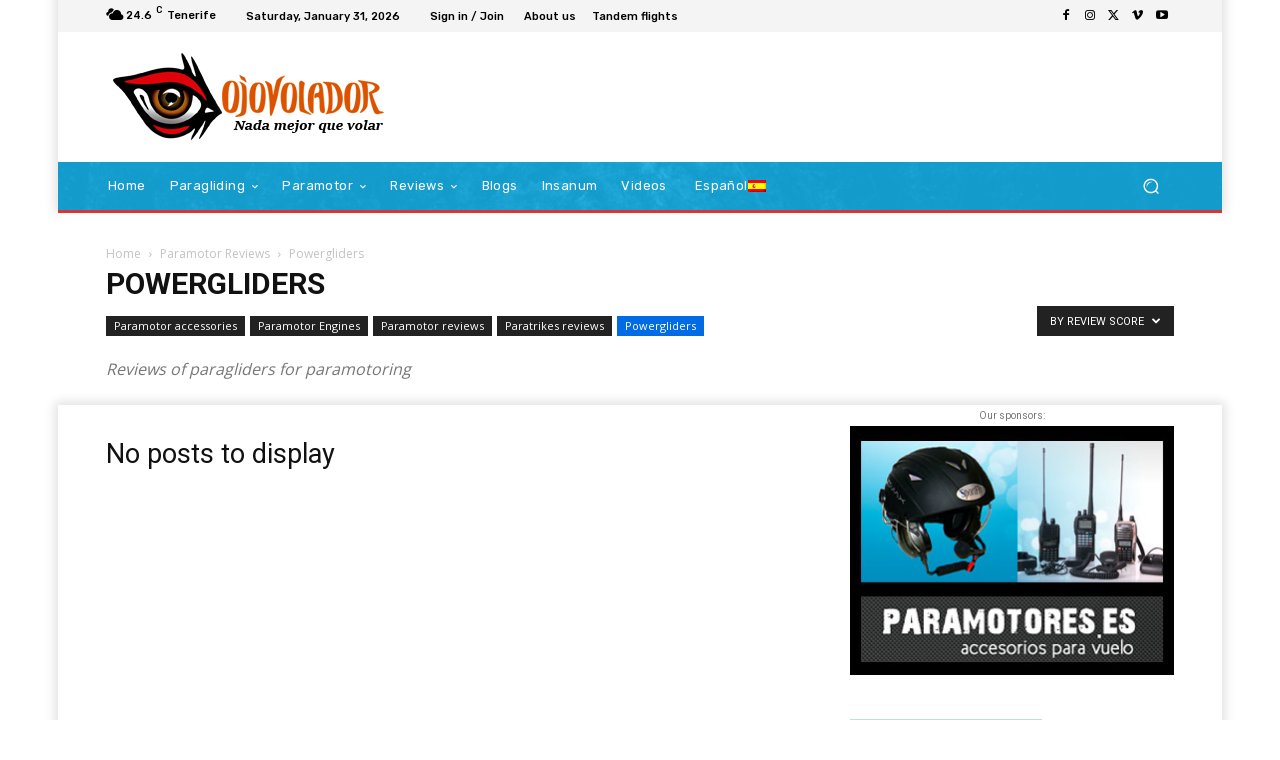

--- FILE ---
content_type: text/html; charset=UTF-8
request_url: https://ojovolador.com/en/category/reviews/paramotor-reviews/powergliders/?filter_by=review_high
body_size: 37881
content:
<!doctype html >
<!--[if IE 8]><html
class=ie8 lang=en> <![endif]-->
<!--[if IE 9]><html
class=ie9 lang=en> <![endif]-->
<!--[if gt IE 8]><!--><html
lang=en-US> <!--<![endif]--><head><style>img.lazy{min-height:1px}</style><link
href=https://ojovolador.com/wp-content/plugins/w3-total-cache/pub/js/lazyload.min.js as=script><title>Powergliders Archivos - ojovolador.com</title><meta
charset="UTF-8"><meta
name="viewport" content="width=device-width, initial-scale=1.0"><link
rel=pingback href=https://ojovolador.com/xmlrpc.php><meta
name='robots' content='index, follow, max-image-preview:large, max-snippet:-1, max-video-preview:-1'><style>img:is([sizes="auto" i], [sizes^="auto," i]) { contain-intrinsic-size: 3000px 1500px }</style><link
rel=icon type=image/png href=https://ojovolador.com/wp-content/uploads/2016/02/favicon_ojovolador16.png><link
rel=canonical href=https://ojovolador.com/en/category/reviews/paramotor-reviews/powergliders/ ><meta
property="og:locale" content="en_US"><meta
property="og:type" content="article"><meta
property="og:title" content="Powergliders Archivos - ojovolador.com"><meta
property="og:description" content="Reviews of paragliders for paramotoring"><meta
property="og:url" content="https://ojovolador.com/en/category/reviews/paramotor-reviews/powergliders/"><meta
property="og:site_name" content="ojovolador.com"><meta
name="twitter:card" content="summary_large_image"><meta
name="twitter:site" content="@elojovolador"> <script type=application/ld+json class=yoast-schema-graph>{"@context":"https://schema.org","@graph":[{"@type":"CollectionPage","@id":"https://ojovolador.com/en/category/reviews/paramotor-reviews/powergliders/","url":"https://ojovolador.com/en/category/reviews/paramotor-reviews/powergliders/","name":"Powergliders Archivos - ojovolador.com","isPartOf":{"@id":"https://ojovolador.com/en/#website"},"breadcrumb":{"@id":"https://ojovolador.com/en/category/reviews/paramotor-reviews/powergliders/#breadcrumb"},"inLanguage":"en-US"},{"@type":"BreadcrumbList","@id":"https://ojovolador.com/en/category/reviews/paramotor-reviews/powergliders/#breadcrumb","itemListElement":[{"@type":"ListItem","position":1,"name":"Portada","item":"https://ojovolador.com/en/"},{"@type":"ListItem","position":2,"name":"Reviews","item":"https://ojovolador.com/en/category/reviews/"},{"@type":"ListItem","position":3,"name":"Paramotor Reviews","item":"https://ojovolador.com/en/category/reviews/paramotor-reviews/"},{"@type":"ListItem","position":4,"name":"Powergliders"}]},{"@type":"WebSite","@id":"https://ojovolador.com/en/#website","url":"https://ojovolador.com/en/","name":"ojovolador.com","description":"Tu sitio de parapente y paramotor","potentialAction":[{"@type":"SearchAction","target":{"@type":"EntryPoint","urlTemplate":"https://ojovolador.com/en/?s={search_term_string}"},"query-input":{"@type":"PropertyValueSpecification","valueRequired":true,"valueName":"search_term_string"}}],"inLanguage":"en-US"}]}</script> <link
rel=dns-prefetch href=//fonts.googleapis.com><link
rel=alternate type=application/rss+xml title="ojovolador.com &raquo; Feed" href=https://ojovolador.com/en/feed/ ><link
rel=alternate type=application/rss+xml title="ojovolador.com &raquo; Comments Feed" href=https://ojovolador.com/en/comments/feed/ ><link
rel=alternate type=application/rss+xml title="ojovolador.com &raquo; Powergliders Category Feed" href=https://ojovolador.com/en/category/reviews/paramotor-reviews/powergliders/feed/ > <script type=text/javascript>/*<![CDATA[*/window._wpemojiSettings = {"baseUrl":"https:\/\/s.w.org\/images\/core\/emoji\/15.0.3\/72x72\/","ext":".png","svgUrl":"https:\/\/s.w.org\/images\/core\/emoji\/15.0.3\/svg\/","svgExt":".svg","source":{"concatemoji":"https:\/\/ojovolador.com\/wp-includes\/js\/wp-emoji-release.min.js?ver=6.7.4"}};
/*! This file is auto-generated */
!function(i,n){var o,s,e;function c(e){try{var t={supportTests:e,timestamp:(new Date).valueOf()};sessionStorage.setItem(o,JSON.stringify(t))}catch(e){}}function p(e,t,n){e.clearRect(0,0,e.canvas.width,e.canvas.height),e.fillText(t,0,0);var t=new Uint32Array(e.getImageData(0,0,e.canvas.width,e.canvas.height).data),r=(e.clearRect(0,0,e.canvas.width,e.canvas.height),e.fillText(n,0,0),new Uint32Array(e.getImageData(0,0,e.canvas.width,e.canvas.height).data));return t.every(function(e,t){return e===r[t]})}function u(e,t,n){switch(t){case"flag":return n(e,"\ud83c\udff3\ufe0f\u200d\u26a7\ufe0f","\ud83c\udff3\ufe0f\u200b\u26a7\ufe0f")?!1:!n(e,"\ud83c\uddfa\ud83c\uddf3","\ud83c\uddfa\u200b\ud83c\uddf3")&&!n(e,"\ud83c\udff4\udb40\udc67\udb40\udc62\udb40\udc65\udb40\udc6e\udb40\udc67\udb40\udc7f","\ud83c\udff4\u200b\udb40\udc67\u200b\udb40\udc62\u200b\udb40\udc65\u200b\udb40\udc6e\u200b\udb40\udc67\u200b\udb40\udc7f");case"emoji":return!n(e,"\ud83d\udc26\u200d\u2b1b","\ud83d\udc26\u200b\u2b1b")}return!1}function f(e,t,n){var r="undefined"!=typeof WorkerGlobalScope&&self instanceof WorkerGlobalScope?new OffscreenCanvas(300,150):i.createElement("canvas"),a=r.getContext("2d",{willReadFrequently:!0}),o=(a.textBaseline="top",a.font="600 32px Arial",{});return e.forEach(function(e){o[e]=t(a,e,n)}),o}function t(e){var t=i.createElement("script");t.src=e,t.defer=!0,i.head.appendChild(t)}"undefined"!=typeof Promise&&(o="wpEmojiSettingsSupports",s=["flag","emoji"],n.supports={everything:!0,everythingExceptFlag:!0},e=new Promise(function(e){i.addEventListener("DOMContentLoaded",e,{once:!0})}),new Promise(function(t){var n=function(){try{var e=JSON.parse(sessionStorage.getItem(o));if("object"==typeof e&&"number"==typeof e.timestamp&&(new Date).valueOf()<e.timestamp+604800&&"object"==typeof e.supportTests)return e.supportTests}catch(e){}return null}();if(!n){if("undefined"!=typeof Worker&&"undefined"!=typeof OffscreenCanvas&&"undefined"!=typeof URL&&URL.createObjectURL&&"undefined"!=typeof Blob)try{var e="postMessage("+f.toString()+"("+[JSON.stringify(s),u.toString(),p.toString()].join(",")+"));",r=new Blob([e],{type:"text/javascript"}),a=new Worker(URL.createObjectURL(r),{name:"wpTestEmojiSupports"});return void(a.onmessage=function(e){c(n=e.data),a.terminate(),t(n)})}catch(e){}c(n=f(s,u,p))}t(n)}).then(function(e){for(var t in e)n.supports[t]=e[t],n.supports.everything=n.supports.everything&&n.supports[t],"flag"!==t&&(n.supports.everythingExceptFlag=n.supports.everythingExceptFlag&&n.supports[t]);n.supports.everythingExceptFlag=n.supports.everythingExceptFlag&&!n.supports.flag,n.DOMReady=!1,n.readyCallback=function(){n.DOMReady=!0}}).then(function(){return e}).then(function(){var e;n.supports.everything||(n.readyCallback(),(e=n.source||{}).concatemoji?t(e.concatemoji):e.wpemoji&&e.twemoji&&(t(e.twemoji),t(e.wpemoji)))}))}((window,document),window._wpemojiSettings);/*]]>*/</script> <style id=wp-emoji-styles-inline-css type=text/css>img.wp-smiley, img.emoji {
		display: inline !important;
		border: none !important;
		box-shadow: none !important;
		height: 1em !important;
		width: 1em !important;
		margin: 0 0.07em !important;
		vertical-align: -0.1em !important;
		background: none !important;
		padding: 0 !important;
	}</style><style id=classic-theme-styles-inline-css type=text/css>/*! This file is auto-generated */
.wp-block-button__link{color:#fff;background-color:#32373c;border-radius:9999px;box-shadow:none;text-decoration:none;padding:calc(.667em + 2px) calc(1.333em + 2px);font-size:1.125em}.wp-block-file__button{background:#32373c;color:#fff;text-decoration:none}</style><style id=global-styles-inline-css type=text/css>/*<![CDATA[*/:root{--wp--preset--aspect-ratio--square: 1;--wp--preset--aspect-ratio--4-3: 4/3;--wp--preset--aspect-ratio--3-4: 3/4;--wp--preset--aspect-ratio--3-2: 3/2;--wp--preset--aspect-ratio--2-3: 2/3;--wp--preset--aspect-ratio--16-9: 16/9;--wp--preset--aspect-ratio--9-16: 9/16;--wp--preset--color--black: #000000;--wp--preset--color--cyan-bluish-gray: #abb8c3;--wp--preset--color--white: #ffffff;--wp--preset--color--pale-pink: #f78da7;--wp--preset--color--vivid-red: #cf2e2e;--wp--preset--color--luminous-vivid-orange: #ff6900;--wp--preset--color--luminous-vivid-amber: #fcb900;--wp--preset--color--light-green-cyan: #7bdcb5;--wp--preset--color--vivid-green-cyan: #00d084;--wp--preset--color--pale-cyan-blue: #8ed1fc;--wp--preset--color--vivid-cyan-blue: #0693e3;--wp--preset--color--vivid-purple: #9b51e0;--wp--preset--gradient--vivid-cyan-blue-to-vivid-purple: linear-gradient(135deg,rgba(6,147,227,1) 0%,rgb(155,81,224) 100%);--wp--preset--gradient--light-green-cyan-to-vivid-green-cyan: linear-gradient(135deg,rgb(122,220,180) 0%,rgb(0,208,130) 100%);--wp--preset--gradient--luminous-vivid-amber-to-luminous-vivid-orange: linear-gradient(135deg,rgba(252,185,0,1) 0%,rgba(255,105,0,1) 100%);--wp--preset--gradient--luminous-vivid-orange-to-vivid-red: linear-gradient(135deg,rgba(255,105,0,1) 0%,rgb(207,46,46) 100%);--wp--preset--gradient--very-light-gray-to-cyan-bluish-gray: linear-gradient(135deg,rgb(238,238,238) 0%,rgb(169,184,195) 100%);--wp--preset--gradient--cool-to-warm-spectrum: linear-gradient(135deg,rgb(74,234,220) 0%,rgb(151,120,209) 20%,rgb(207,42,186) 40%,rgb(238,44,130) 60%,rgb(251,105,98) 80%,rgb(254,248,76) 100%);--wp--preset--gradient--blush-light-purple: linear-gradient(135deg,rgb(255,206,236) 0%,rgb(152,150,240) 100%);--wp--preset--gradient--blush-bordeaux: linear-gradient(135deg,rgb(254,205,165) 0%,rgb(254,45,45) 50%,rgb(107,0,62) 100%);--wp--preset--gradient--luminous-dusk: linear-gradient(135deg,rgb(255,203,112) 0%,rgb(199,81,192) 50%,rgb(65,88,208) 100%);--wp--preset--gradient--pale-ocean: linear-gradient(135deg,rgb(255,245,203) 0%,rgb(182,227,212) 50%,rgb(51,167,181) 100%);--wp--preset--gradient--electric-grass: linear-gradient(135deg,rgb(202,248,128) 0%,rgb(113,206,126) 100%);--wp--preset--gradient--midnight: linear-gradient(135deg,rgb(2,3,129) 0%,rgb(40,116,252) 100%);--wp--preset--font-size--small: 11px;--wp--preset--font-size--medium: 20px;--wp--preset--font-size--large: 32px;--wp--preset--font-size--x-large: 42px;--wp--preset--font-size--regular: 15px;--wp--preset--font-size--larger: 50px;--wp--preset--spacing--20: 0.44rem;--wp--preset--spacing--30: 0.67rem;--wp--preset--spacing--40: 1rem;--wp--preset--spacing--50: 1.5rem;--wp--preset--spacing--60: 2.25rem;--wp--preset--spacing--70: 3.38rem;--wp--preset--spacing--80: 5.06rem;--wp--preset--shadow--natural: 6px 6px 9px rgba(0, 0, 0, 0.2);--wp--preset--shadow--deep: 12px 12px 50px rgba(0, 0, 0, 0.4);--wp--preset--shadow--sharp: 6px 6px 0px rgba(0, 0, 0, 0.2);--wp--preset--shadow--outlined: 6px 6px 0px -3px rgba(255, 255, 255, 1), 6px 6px rgba(0, 0, 0, 1);--wp--preset--shadow--crisp: 6px 6px 0px rgba(0, 0, 0, 1);}:where(.is-layout-flex){gap: 0.5em;}:where(.is-layout-grid){gap: 0.5em;}body .is-layout-flex{display: flex;}.is-layout-flex{flex-wrap: wrap;align-items: center;}.is-layout-flex > :is(*, div){margin: 0;}body .is-layout-grid{display: grid;}.is-layout-grid > :is(*, div){margin: 0;}:where(.wp-block-columns.is-layout-flex){gap: 2em;}:where(.wp-block-columns.is-layout-grid){gap: 2em;}:where(.wp-block-post-template.is-layout-flex){gap: 1.25em;}:where(.wp-block-post-template.is-layout-grid){gap: 1.25em;}.has-black-color{color: var(--wp--preset--color--black) !important;}.has-cyan-bluish-gray-color{color: var(--wp--preset--color--cyan-bluish-gray) !important;}.has-white-color{color: var(--wp--preset--color--white) !important;}.has-pale-pink-color{color: var(--wp--preset--color--pale-pink) !important;}.has-vivid-red-color{color: var(--wp--preset--color--vivid-red) !important;}.has-luminous-vivid-orange-color{color: var(--wp--preset--color--luminous-vivid-orange) !important;}.has-luminous-vivid-amber-color{color: var(--wp--preset--color--luminous-vivid-amber) !important;}.has-light-green-cyan-color{color: var(--wp--preset--color--light-green-cyan) !important;}.has-vivid-green-cyan-color{color: var(--wp--preset--color--vivid-green-cyan) !important;}.has-pale-cyan-blue-color{color: var(--wp--preset--color--pale-cyan-blue) !important;}.has-vivid-cyan-blue-color{color: var(--wp--preset--color--vivid-cyan-blue) !important;}.has-vivid-purple-color{color: var(--wp--preset--color--vivid-purple) !important;}.has-black-background-color{background-color: var(--wp--preset--color--black) !important;}.has-cyan-bluish-gray-background-color{background-color: var(--wp--preset--color--cyan-bluish-gray) !important;}.has-white-background-color{background-color: var(--wp--preset--color--white) !important;}.has-pale-pink-background-color{background-color: var(--wp--preset--color--pale-pink) !important;}.has-vivid-red-background-color{background-color: var(--wp--preset--color--vivid-red) !important;}.has-luminous-vivid-orange-background-color{background-color: var(--wp--preset--color--luminous-vivid-orange) !important;}.has-luminous-vivid-amber-background-color{background-color: var(--wp--preset--color--luminous-vivid-amber) !important;}.has-light-green-cyan-background-color{background-color: var(--wp--preset--color--light-green-cyan) !important;}.has-vivid-green-cyan-background-color{background-color: var(--wp--preset--color--vivid-green-cyan) !important;}.has-pale-cyan-blue-background-color{background-color: var(--wp--preset--color--pale-cyan-blue) !important;}.has-vivid-cyan-blue-background-color{background-color: var(--wp--preset--color--vivid-cyan-blue) !important;}.has-vivid-purple-background-color{background-color: var(--wp--preset--color--vivid-purple) !important;}.has-black-border-color{border-color: var(--wp--preset--color--black) !important;}.has-cyan-bluish-gray-border-color{border-color: var(--wp--preset--color--cyan-bluish-gray) !important;}.has-white-border-color{border-color: var(--wp--preset--color--white) !important;}.has-pale-pink-border-color{border-color: var(--wp--preset--color--pale-pink) !important;}.has-vivid-red-border-color{border-color: var(--wp--preset--color--vivid-red) !important;}.has-luminous-vivid-orange-border-color{border-color: var(--wp--preset--color--luminous-vivid-orange) !important;}.has-luminous-vivid-amber-border-color{border-color: var(--wp--preset--color--luminous-vivid-amber) !important;}.has-light-green-cyan-border-color{border-color: var(--wp--preset--color--light-green-cyan) !important;}.has-vivid-green-cyan-border-color{border-color: var(--wp--preset--color--vivid-green-cyan) !important;}.has-pale-cyan-blue-border-color{border-color: var(--wp--preset--color--pale-cyan-blue) !important;}.has-vivid-cyan-blue-border-color{border-color: var(--wp--preset--color--vivid-cyan-blue) !important;}.has-vivid-purple-border-color{border-color: var(--wp--preset--color--vivid-purple) !important;}.has-vivid-cyan-blue-to-vivid-purple-gradient-background{background: var(--wp--preset--gradient--vivid-cyan-blue-to-vivid-purple) !important;}.has-light-green-cyan-to-vivid-green-cyan-gradient-background{background: var(--wp--preset--gradient--light-green-cyan-to-vivid-green-cyan) !important;}.has-luminous-vivid-amber-to-luminous-vivid-orange-gradient-background{background: var(--wp--preset--gradient--luminous-vivid-amber-to-luminous-vivid-orange) !important;}.has-luminous-vivid-orange-to-vivid-red-gradient-background{background: var(--wp--preset--gradient--luminous-vivid-orange-to-vivid-red) !important;}.has-very-light-gray-to-cyan-bluish-gray-gradient-background{background: var(--wp--preset--gradient--very-light-gray-to-cyan-bluish-gray) !important;}.has-cool-to-warm-spectrum-gradient-background{background: var(--wp--preset--gradient--cool-to-warm-spectrum) !important;}.has-blush-light-purple-gradient-background{background: var(--wp--preset--gradient--blush-light-purple) !important;}.has-blush-bordeaux-gradient-background{background: var(--wp--preset--gradient--blush-bordeaux) !important;}.has-luminous-dusk-gradient-background{background: var(--wp--preset--gradient--luminous-dusk) !important;}.has-pale-ocean-gradient-background{background: var(--wp--preset--gradient--pale-ocean) !important;}.has-electric-grass-gradient-background{background: var(--wp--preset--gradient--electric-grass) !important;}.has-midnight-gradient-background{background: var(--wp--preset--gradient--midnight) !important;}.has-small-font-size{font-size: var(--wp--preset--font-size--small) !important;}.has-medium-font-size{font-size: var(--wp--preset--font-size--medium) !important;}.has-large-font-size{font-size: var(--wp--preset--font-size--large) !important;}.has-x-large-font-size{font-size: var(--wp--preset--font-size--x-large) !important;}
:where(.wp-block-post-template.is-layout-flex){gap: 1.25em;}:where(.wp-block-post-template.is-layout-grid){gap: 1.25em;}
:where(.wp-block-columns.is-layout-flex){gap: 2em;}:where(.wp-block-columns.is-layout-grid){gap: 2em;}
:root :where(.wp-block-pullquote){font-size: 1.5em;line-height: 1.6;}/*]]>*/</style><link
rel=stylesheet id=theme-my-login-css href='https://ojovolador.com/wp-content/plugins/theme-my-login/assets/styles/theme-my-login.min.css?ver=7.1.10' type=text/css media=all><link
rel=stylesheet id=ppress-frontend-css href='https://ojovolador.com/wp-content/plugins/wp-user-avatar/assets/css/frontend.min.css?ver=4.15.22' type=text/css media=all><link
rel=stylesheet id=ppress-flatpickr-css href='https://ojovolador.com/wp-content/plugins/wp-user-avatar/assets/flatpickr/flatpickr.min.css?ver=4.15.22' type=text/css media=all><link
rel=stylesheet id=ppress-select2-css href='https://ojovolador.com/wp-content/plugins/wp-user-avatar/assets/select2/select2.min.css?ver=6.7.4' type=text/css media=all><link
rel=stylesheet id=wpml-legacy-vertical-list-0-css href='https://ojovolador.com/wp-content/plugins/sitepress-multilingual-cms/templates/language-switchers/legacy-list-vertical/style.min.css?ver=1' type=text/css media=all><style id=wpml-legacy-vertical-list-0-inline-css type=text/css>.wpml-ls-sidebars-td-default, .wpml-ls-sidebars-td-default .wpml-ls-sub-menu, .wpml-ls-sidebars-td-default a {border-color:#cdcdcd;}.wpml-ls-sidebars-td-default a, .wpml-ls-sidebars-td-default .wpml-ls-sub-menu a, .wpml-ls-sidebars-td-default .wpml-ls-sub-menu a:link, .wpml-ls-sidebars-td-default li:not(.wpml-ls-current-language) .wpml-ls-link, .wpml-ls-sidebars-td-default li:not(.wpml-ls-current-language) .wpml-ls-link:link {color:#444444;background-color:#ffffff;}.wpml-ls-sidebars-td-default .wpml-ls-sub-menu a:hover,.wpml-ls-sidebars-td-default .wpml-ls-sub-menu a:focus, .wpml-ls-sidebars-td-default .wpml-ls-sub-menu a:link:hover, .wpml-ls-sidebars-td-default .wpml-ls-sub-menu a:link:focus {color:#000000;background-color:#eeeeee;}.wpml-ls-sidebars-td-default .wpml-ls-current-language > a {color:#444444;background-color:#ffffff;}.wpml-ls-sidebars-td-default .wpml-ls-current-language:hover>a, .wpml-ls-sidebars-td-default .wpml-ls-current-language>a:focus {color:#000000;background-color:#eeeeee;}
.wpml-ls-statics-shortcode_actions{background-color:#e5e5e5;}.wpml-ls-statics-shortcode_actions, .wpml-ls-statics-shortcode_actions .wpml-ls-sub-menu, .wpml-ls-statics-shortcode_actions a {border-color:#cdcdcd;}.wpml-ls-statics-shortcode_actions a, .wpml-ls-statics-shortcode_actions .wpml-ls-sub-menu a, .wpml-ls-statics-shortcode_actions .wpml-ls-sub-menu a:link, .wpml-ls-statics-shortcode_actions li:not(.wpml-ls-current-language) .wpml-ls-link, .wpml-ls-statics-shortcode_actions li:not(.wpml-ls-current-language) .wpml-ls-link:link {color:#222222;background-color:#e5e5e5;}.wpml-ls-statics-shortcode_actions .wpml-ls-sub-menu a:hover,.wpml-ls-statics-shortcode_actions .wpml-ls-sub-menu a:focus, .wpml-ls-statics-shortcode_actions .wpml-ls-sub-menu a:link:hover, .wpml-ls-statics-shortcode_actions .wpml-ls-sub-menu a:link:focus {color:#000000;background-color:#eeeeee;}.wpml-ls-statics-shortcode_actions .wpml-ls-current-language > a {color:#222222;background-color:#eeeeee;}.wpml-ls-statics-shortcode_actions .wpml-ls-current-language:hover>a, .wpml-ls-statics-shortcode_actions .wpml-ls-current-language>a:focus {color:#000000;background-color:#eeeeee;}</style><link
rel=stylesheet id=wpml-menu-item-0-css href='https://ojovolador.com/wp-content/plugins/sitepress-multilingual-cms/templates/language-switchers/menu-item/style.min.css?ver=1' type=text/css media=all><style id=wpml-menu-item-0-inline-css type=text/css>.wpml-ls-slot-4.wpml-ls-current-language, .wpml-ls-slot-4.wpml-ls-current-language a, .wpml-ls-slot-4.wpml-ls-current-language a:visited{background-color:#eeee22;}</style><link
rel=stylesheet id=wp-lightbox-2.min.css-css href='https://ojovolador.com/wp-content/plugins/wp-lightbox-2/styles/lightbox.min.css?ver=1.3.4' type=text/css media=all><link
rel=stylesheet id=cms-navigation-style-base-css href='https://ojovolador.com/wp-content/plugins/wpml-cms-nav/res/css/cms-navigation-base.css?ver=1.5.6' type=text/css media=screen><link
rel=stylesheet id=cms-navigation-style-css href='https://ojovolador.com/wp-content/plugins/wpml-cms-nav/res/css/cms-navigation.css?ver=1.5.6' type=text/css media=screen><link
rel=stylesheet id=td-plugin-multi-purpose-css href='https://ojovolador.com/wp-content/plugins/td-composer/td-multi-purpose/style.css?ver=def8edc4e13d95bdf49953a9dce2f608' type=text/css media=all><link
rel=stylesheet id=google-fonts-style-css href='https://fonts.googleapis.com/css?family=Open+Sans%3A400%2C600%2C700%7CRoboto%3A400%2C600%2C700%7CRubik%3A500%2C400%7CNiramit%3A500%2C400&#038;display=swap&#038;ver=12.6.8' type=text/css media=all><link
rel=stylesheet id=td-theme-css href='https://ojovolador.com/wp-content/themes/Newspaper/style.css?ver=12.6.8' type=text/css media=all><style id=td-theme-inline-css type=text/css>@media (max-width:767px){.td-header-desktop-wrap{display:none}}@media (min-width:767px){.td-header-mobile-wrap{display:none}}</style><link
rel=stylesheet id=wpgdprc-front-css-css href='https://ojovolador.com/wp-content/plugins/wp-gdpr-compliance/Assets/css/front.css?ver=1694707061' type=text/css media=all><style id=wpgdprc-front-css-inline-css type=text/css>/*<![CDATA[*/:root{--wp-gdpr--bar--background-color: #000000;--wp-gdpr--bar--color: #ffffff;--wp-gdpr--button--background-color: #000000;--wp-gdpr--button--background-color--darken: #000000;--wp-gdpr--button--color: #ffffff;}/*]]>*/</style><link
rel=stylesheet id=td-legacy-framework-front-style-css href='https://ojovolador.com/wp-content/plugins/td-composer/legacy/Newspaper/assets/css/td_legacy_main.css?ver=def8edc4e13d95bdf49953a9dce2f608' type=text/css media=all><link
rel=stylesheet id=td-standard-pack-framework-front-style-css href='https://ojovolador.com/wp-content/plugins/td-standard-pack/Newspaper/assets/css/td_standard_pack_main.css?ver=1b3d5bf2c64738aa07b4643e31257da9' type=text/css media=all><link
rel=stylesheet id=td-theme-demo-style-css href='https://ojovolador.com/wp-content/plugins/td-composer/legacy/Newspaper/includes/demos/sport/demo_style.css?ver=12.6.8' type=text/css media=all><link
rel=stylesheet id=tdb_style_cloud_templates_front-css href='https://ojovolador.com/wp-content/plugins/td-cloud-library/assets/css/tdb_main.css?ver=b33652f2535d2f3812f59e306e26300d' type=text/css media=all> <script type=text/javascript src="https://ojovolador.com/wp-includes/js/jquery/jquery.min.js?ver=3.7.1" id=jquery-core-js></script> <script type=text/javascript src="https://ojovolador.com/wp-includes/js/jquery/jquery-migrate.min.js?ver=3.4.1" id=jquery-migrate-js></script> <script type=text/javascript src="https://ojovolador.com/wp-content/plugins/wp-user-avatar/assets/flatpickr/flatpickr.min.js?ver=4.15.22" id=ppress-flatpickr-js></script> <script type=text/javascript src="https://ojovolador.com/wp-content/plugins/wp-user-avatar/assets/select2/select2.min.js?ver=4.15.22" id=ppress-select2-js></script> <script type=text/javascript id=wpgdprc-front-js-js-extra>var wpgdprcFront = {"ajaxUrl":"https:\/\/ojovolador.com\/wp-admin\/admin-ajax.php","ajaxNonce":"bc65783647","ajaxArg":"security","pluginPrefix":"wpgdprc","blogId":"1","isMultiSite":"","locale":"en_US","showSignUpModal":"","showFormModal":"","cookieName":"wpgdprc-consent","consentVersion":"","path":"\/","prefix":"wpgdprc"};</script> <script type=text/javascript src="https://ojovolador.com/wp-content/plugins/wp-gdpr-compliance/Assets/js/front.min.js?ver=1694707061" id=wpgdprc-front-js-js></script> <link
rel=https://api.w.org/ href=https://ojovolador.com/en/wp-json/ ><link
rel=alternate title=JSON type=application/json href=https://ojovolador.com/en/wp-json/wp/v2/categories/537><link
rel=EditURI type=application/rsd+xml title=RSD href=https://ojovolador.com/xmlrpc.php?rsd><meta
name="generator" content="WordPress 6.7.4"><meta
name="generator" content="WPML ver:4.8.6 stt:1,2;"><style type=text/css media=screen>.g { margin:0px; padding:0px; overflow:hidden; line-height:1; zoom:1; }
	.g img { height:auto; }
	.g-col { position:relative; float:left; }
	.g-col:first-child { margin-left: 0; }
	.g-col:last-child { margin-right: 0; }
	.g-1 { margin:0px 0px 0px 0px;width:100%; max-width:580px; height:100%; max-height:100px; }
	.g-2 { margin:0px 0px 0px 0px;width:100%; max-width:325px; height:100%; max-height:500px; }
	.g-3 { margin:0px 0px 0px 0px;width:100%; max-width:325px; height:100%; max-height:500px; }
	.g-4 { margin:0px 0px 0px 0px;width:100%; max-width:325px; height:100%; max-height:500px; }
	.g-5 { margin:0px 0px 0px 0px;width:100%; max-width:325px; height:100%; max-height:500px; }
	@media only screen and (max-width: 480px) {
		.g-col, .g-dyn, .g-single { width:100%; margin-left:0; margin-right:0; }
	}</style> <script>window.tdb_global_vars = {"wpRestUrl":"https:\/\/ojovolador.com\/en\/wp-json\/","permalinkStructure":"\/%postname%\/"};
        window.tdb_p_autoload_vars = {"isAjax":false,"isAdminBarShowing":false};</script> <style id=tdb-global-colors>/*<![CDATA[*/:root{--accent-color:#fff}/*]]>*/</style> <script type=text/javascript>!function(f,b,e,v,n,t,s){if(f.fbq)return;n=f.fbq=function(){n.callMethod?
n.callMethod.apply(n,arguments):n.queue.push(arguments)};if(!f._fbq)f._fbq=n;
n.push=n;n.loaded=!0;n.version='2.0';n.queue=[];t=b.createElement(e);t.async=!0;
t.src=v;s=b.getElementsByTagName(e)[0];s.parentNode.insertBefore(t,s)}(window,
document,'script','https://connect.facebook.net/en_US/fbevents.js?v=next');</script>  <script type=text/javascript>var url = window.location.origin + '?ob=open-bridge';
            fbq('set', 'openbridge', '314121735587618', url);
fbq('init', '314121735587618', {}, {
    "agent": "wordpress-6.7.4-4.1.3"
})</script><script type=text/javascript>fbq('track', 'PageView', []);</script>  <script type=text/javascript id=td-generated-header-js>var tdBlocksArray = []; //here we store all the items for the current page

	    // td_block class - each ajax block uses a object of this class for requests
	    function tdBlock() {
		    this.id = '';
		    this.block_type = 1; //block type id (1-234 etc)
		    this.atts = '';
		    this.td_column_number = '';
		    this.td_current_page = 1; //
		    this.post_count = 0; //from wp
		    this.found_posts = 0; //from wp
		    this.max_num_pages = 0; //from wp
		    this.td_filter_value = ''; //current live filter value
		    this.is_ajax_running = false;
		    this.td_user_action = ''; // load more or infinite loader (used by the animation)
		    this.header_color = '';
		    this.ajax_pagination_infinite_stop = ''; //show load more at page x
	    }

        // td_js_generator - mini detector
        ( function () {
            var htmlTag = document.getElementsByTagName("html")[0];

	        if ( navigator.userAgent.indexOf("MSIE 10.0") > -1 ) {
                htmlTag.className += ' ie10';
            }

            if ( !!navigator.userAgent.match(/Trident.*rv\:11\./) ) {
                htmlTag.className += ' ie11';
            }

	        if ( navigator.userAgent.indexOf("Edge") > -1 ) {
                htmlTag.className += ' ieEdge';
            }

            if ( /(iPad|iPhone|iPod)/g.test(navigator.userAgent) ) {
                htmlTag.className += ' td-md-is-ios';
            }

            var user_agent = navigator.userAgent.toLowerCase();
            if ( user_agent.indexOf("android") > -1 ) {
                htmlTag.className += ' td-md-is-android';
            }

            if ( -1 !== navigator.userAgent.indexOf('Mac OS X')  ) {
                htmlTag.className += ' td-md-is-os-x';
            }

            if ( /chrom(e|ium)/.test(navigator.userAgent.toLowerCase()) ) {
               htmlTag.className += ' td-md-is-chrome';
            }

            if ( -1 !== navigator.userAgent.indexOf('Firefox') ) {
                htmlTag.className += ' td-md-is-firefox';
            }

            if ( -1 !== navigator.userAgent.indexOf('Safari') && -1 === navigator.userAgent.indexOf('Chrome') ) {
                htmlTag.className += ' td-md-is-safari';
            }

            if( -1 !== navigator.userAgent.indexOf('IEMobile') ){
                htmlTag.className += ' td-md-is-iemobile';
            }

        })();

        var tdLocalCache = {};

        ( function () {
            "use strict";

            tdLocalCache = {
                data: {},
                remove: function (resource_id) {
                    delete tdLocalCache.data[resource_id];
                },
                exist: function (resource_id) {
                    return tdLocalCache.data.hasOwnProperty(resource_id) && tdLocalCache.data[resource_id] !== null;
                },
                get: function (resource_id) {
                    return tdLocalCache.data[resource_id];
                },
                set: function (resource_id, cachedData) {
                    tdLocalCache.remove(resource_id);
                    tdLocalCache.data[resource_id] = cachedData;
                }
            };
        })();

    
    
var td_viewport_interval_list=[{"limitBottom":767,"sidebarWidth":228},{"limitBottom":1018,"sidebarWidth":300},{"limitBottom":1140,"sidebarWidth":324}];
var td_animation_stack_effect="type1";
var tds_animation_stack=true;
var td_animation_stack_specific_selectors=".entry-thumb, img[class*=\"wp-image-\"], a.td-sml-link-to-image > img, .td-lazy-img";
var td_animation_stack_general_selectors=".td-animation-stack .entry-thumb, .post .entry-thumb, .post img[class*=\"wp-image-\"], .post a.td-sml-link-to-image > img, .td-animation-stack .td-lazy-img";
var tdc_is_installed="yes";
var td_ajax_url="https:\/\/ojovolador.com\/wp-admin\/admin-ajax.php?td_theme_name=Newspaper&v=12.6.8";
var td_get_template_directory_uri="https:\/\/ojovolador.com\/wp-content\/plugins\/td-composer\/legacy\/common";
var tds_snap_menu="snap";
var tds_logo_on_sticky="";
var tds_header_style="3";
var td_please_wait="Please wait...";
var td_email_user_pass_incorrect="User or password incorrect!";
var td_email_user_incorrect="Email or username incorrect!";
var td_email_incorrect="Email incorrect!";
var td_user_incorrect="Username incorrect!";
var td_email_user_empty="Email or username empty!";
var td_pass_empty="Pass empty!";
var td_pass_pattern_incorrect="Invalid Pass Pattern!";
var td_retype_pass_incorrect="Retyped Pass incorrect!";
var tds_more_articles_on_post_enable="";
var tds_more_articles_on_post_time_to_wait="";
var tds_more_articles_on_post_pages_distance_from_top=0;
var tds_captcha="";
var tds_theme_color_site_wide="#006be5";
var tds_smart_sidebar="enabled";
var tdThemeName="Newspaper";
var tdThemeNameWl="Newspaper";
var td_magnific_popup_translation_tPrev="Previous (Left arrow key)";
var td_magnific_popup_translation_tNext="Next (Right arrow key)";
var td_magnific_popup_translation_tCounter="%curr% of %total%";
var td_magnific_popup_translation_ajax_tError="The content from %url% could not be loaded.";
var td_magnific_popup_translation_image_tError="The image #%curr% could not be loaded.";
var tdBlockNonce="39509e397b";
var tdMobileMenu="enabled";
var tdMobileSearch="enabled";
var tdDateNamesI18n={"month_names":["January","February","March","April","May","June","July","August","September","October","November","December"],"month_names_short":["Jan","Feb","Mar","Apr","May","Jun","Jul","Aug","Sep","Oct","Nov","Dec"],"day_names":["Sunday","Monday","Tuesday","Wednesday","Thursday","Friday","Saturday"],"day_names_short":["Sun","Mon","Tue","Wed","Thu","Fri","Sat"]};
var tdb_modal_confirm="Save";
var tdb_modal_cancel="Cancel";
var tdb_modal_confirm_alt="Yes";
var tdb_modal_cancel_alt="No";
var td_deploy_mode="deploy";
var td_ad_background_click_link="";
var td_ad_background_click_target="";</script> <style>/*<![CDATA[*/ul.sf-menu>.menu-item>a{line-height:56px}:root{--td_excl_label:'EXCLUSIVO';--td_theme_color:#006be5;--td_slider_text:rgba(0,107,229,0.7);--td_header_color:#c2dbef;--td_text_header_color:#030319}.td-header-style-12 .td-header-menu-wrap-full,.td-header-style-12 .td-affix,.td-grid-style-1.td-hover-1 .td-big-grid-post:hover .td-post-category,.td-grid-style-5.td-hover-1 .td-big-grid-post:hover .td-post-category,.td_category_template_3 .td-current-sub-category,.td_category_template_8 .td-category-header .td-category a.td-current-sub-category,.td_category_template_4 .td-category-siblings .td-category a:hover,.td_block_big_grid_9.td-grid-style-1 .td-post-category,.td_block_big_grid_9.td-grid-style-5 .td-post-category,.td-grid-style-6.td-hover-1 .td-module-thumb:after,.tdm-menu-active-style5 .td-header-menu-wrap .sf-menu>.current-menu-item>a,.tdm-menu-active-style5 .td-header-menu-wrap .sf-menu>.current-menu-ancestor>a,.tdm-menu-active-style5 .td-header-menu-wrap .sf-menu>.current-category-ancestor>a,.tdm-menu-active-style5 .td-header-menu-wrap .sf-menu>li>a:hover,.tdm-menu-active-style5 .td-header-menu-wrap .sf-menu>.sfHover>a{background-color:#006be5}.td_mega_menu_sub_cats .cur-sub-cat,.td-mega-span h3 a:hover,.td_mod_mega_menu:hover .entry-title a,.header-search-wrap .result-msg a:hover,.td-header-top-menu .td-drop-down-search .td_module_wrap:hover .entry-title a,.td-header-top-menu .td-icon-search:hover,.td-header-wrap .result-msg a:hover,.top-header-menu li a:hover,.top-header-menu .current-menu-item>a,.top-header-menu .current-menu-ancestor>a,.top-header-menu .current-category-ancestor>a,.td-social-icon-wrap>a:hover,.td-header-sp-top-widget .td-social-icon-wrap a:hover,.td_mod_related_posts:hover h3>a,.td-post-template-11 .td-related-title .td-related-left:hover,.td-post-template-11 .td-related-title .td-related-right:hover,.td-post-template-11 .td-related-title .td-cur-simple-item,.td-post-template-11 .td_block_related_posts .td-next-prev-wrap a:hover,.td-category-header .td-pulldown-category-filter-link:hover,.td-category-siblings .td-subcat-dropdown a:hover,.td-category-siblings .td-subcat-dropdown a.td-current-sub-category,.footer-text-wrap .footer-email-wrap a,.footer-social-wrap a:hover,.td_module_17 .td-read-more a:hover,.td_module_18 .td-read-more a:hover,.td_module_19 .td-post-author-name a:hover,.td-pulldown-syle-2 .td-subcat-dropdown:hover .td-subcat-more span,.td-pulldown-syle-2 .td-subcat-dropdown:hover .td-subcat-more i,.td-pulldown-syle-3 .td-subcat-dropdown:hover .td-subcat-more span,.td-pulldown-syle-3 .td-subcat-dropdown:hover .td-subcat-more i,.tdm-menu-active-style3 .tdm-header.td-header-wrap .sf-menu>.current-category-ancestor>a,.tdm-menu-active-style3 .tdm-header.td-header-wrap .sf-menu>.current-menu-ancestor>a,.tdm-menu-active-style3 .tdm-header.td-header-wrap .sf-menu>.current-menu-item>a,.tdm-menu-active-style3 .tdm-header.td-header-wrap .sf-menu>.sfHover>a,.tdm-menu-active-style3 .tdm-header.td-header-wrap .sf-menu>li>a:hover{color:#006be5}.td-mega-menu-page .wpb_content_element ul li a:hover,.td-theme-wrap .td-aj-search-results .td_module_wrap:hover .entry-title a,.td-theme-wrap .header-search-wrap .result-msg a:hover{color:#006be5!important}.td_category_template_8 .td-category-header .td-category a.td-current-sub-category,.td_category_template_4 .td-category-siblings .td-category a:hover,.tdm-menu-active-style4 .tdm-header .sf-menu>.current-menu-item>a,.tdm-menu-active-style4 .tdm-header .sf-menu>.current-menu-ancestor>a,.tdm-menu-active-style4 .tdm-header .sf-menu>.current-category-ancestor>a,.tdm-menu-active-style4 .tdm-header .sf-menu>li>a:hover,.tdm-menu-active-style4 .tdm-header .sf-menu>.sfHover>a{border-color:#006be5}.td-header-wrap .td-header-top-menu-full,.td-header-wrap .top-header-menu .sub-menu,.tdm-header-style-1.td-header-wrap .td-header-top-menu-full,.tdm-header-style-1.td-header-wrap .top-header-menu .sub-menu,.tdm-header-style-2.td-header-wrap .td-header-top-menu-full,.tdm-header-style-2.td-header-wrap .top-header-menu .sub-menu,.tdm-header-style-3.td-header-wrap .td-header-top-menu-full,.tdm-header-style-3.td-header-wrap .top-header-menu .sub-menu{background-color:#6e80a3}.td-header-style-8 .td-header-top-menu-full{background-color:transparent}.td-header-style-8 .td-header-top-menu-full .td-header-top-menu{background-color:#6e80a3;padding-left:15px;padding-right:15px}.td-header-wrap .td-header-top-menu-full .td-header-top-menu,.td-header-wrap .td-header-top-menu-full{border-bottom:none}.td-header-top-menu,.td-header-top-menu a,.td-header-wrap .td-header-top-menu-full .td-header-top-menu,.td-header-wrap .td-header-top-menu-full a,.td-header-style-8 .td-header-top-menu,.td-header-style-8 .td-header-top-menu a,.td-header-top-menu .td-drop-down-search .entry-title a{color:#0c0a0a}.top-header-menu .current-menu-item>a,.top-header-menu .current-menu-ancestor>a,.top-header-menu .current-category-ancestor>a,.top-header-menu li a:hover,.td-header-sp-top-widget .td-icon-search:hover{color:#e5fff4}.td-header-wrap .td-header-sp-top-widget .td-icon-font,.td-header-style-7 .td-header-top-menu .td-social-icon-wrap .td-icon-font{color:#d5dfef}.td-header-wrap .td-header-sp-top-widget i.td-icon-font:hover{color:#89691f}.td-header-wrap .td-header-menu-wrap-full,.td-header-menu-wrap.td-affix,.td-header-style-3 .td-header-main-menu,.td-header-style-3 .td-affix .td-header-main-menu,.td-header-style-4 .td-header-main-menu,.td-header-style-4 .td-affix .td-header-main-menu,.td-header-style-8 .td-header-menu-wrap.td-affix,.td-header-style-8 .td-header-top-menu-full{background-color:#16ace2}.td-boxed-layout .td-header-style-3 .td-header-menu-wrap,.td-boxed-layout .td-header-style-4 .td-header-menu-wrap,.td-header-style-3 .td_stretch_content .td-header-menu-wrap,.td-header-style-4 .td_stretch_content .td-header-menu-wrap{background-color:#16ace2!important}@media (min-width:1019px){.td-header-style-1 .td-header-sp-recs,.td-header-style-1 .td-header-sp-logo{margin-bottom:28px}}@media (min-width:768px) and (max-width:1018px){.td-header-style-1 .td-header-sp-recs,.td-header-style-1 .td-header-sp-logo{margin-bottom:14px}}.td-header-style-7 .td-header-top-menu{border-bottom:none}.sf-menu>.current-menu-item>a:after,.sf-menu>.current-menu-ancestor>a:after,.sf-menu>.current-category-ancestor>a:after,.sf-menu>li:hover>a:after,.sf-menu>.sfHover>a:after,.td_block_mega_menu .td-next-prev-wrap a:hover,.td-mega-span .td-post-category:hover,.td-header-wrap .black-menu .sf-menu>li>a:hover,.td-header-wrap .black-menu .sf-menu>.current-menu-ancestor>a,.td-header-wrap .black-menu .sf-menu>.sfHover>a,.td-header-wrap .black-menu .sf-menu>.current-menu-item>a,.td-header-wrap .black-menu .sf-menu>.current-menu-ancestor>a,.td-header-wrap .black-menu .sf-menu>.current-category-ancestor>a,.tdm-menu-active-style5 .tdm-header .td-header-menu-wrap .sf-menu>.current-menu-item>a,.tdm-menu-active-style5 .tdm-header .td-header-menu-wrap .sf-menu>.current-menu-ancestor>a,.tdm-menu-active-style5 .tdm-header .td-header-menu-wrap .sf-menu>.current-category-ancestor>a,.tdm-menu-active-style5 .tdm-header .td-header-menu-wrap .sf-menu>li>a:hover,.tdm-menu-active-style5 .tdm-header .td-header-menu-wrap .sf-menu>.sfHover>a{background-color:#387eb5}.td_block_mega_menu .td-next-prev-wrap a:hover,.tdm-menu-active-style4 .tdm-header .sf-menu>.current-menu-item>a,.tdm-menu-active-style4 .tdm-header .sf-menu>.current-menu-ancestor>a,.tdm-menu-active-style4 .tdm-header .sf-menu>.current-category-ancestor>a,.tdm-menu-active-style4 .tdm-header .sf-menu>li>a:hover,.tdm-menu-active-style4 .tdm-header .sf-menu>.sfHover>a{border-color:#387eb5}.header-search-wrap .td-drop-down-search:before{border-color:transparent transparent #387eb5 transparent}.td_mega_menu_sub_cats .cur-sub-cat,.td_mod_mega_menu:hover .entry-title a,.td-theme-wrap .sf-menu ul .td-menu-item>a:hover,.td-theme-wrap .sf-menu ul .sfHover>a,.td-theme-wrap .sf-menu ul .current-menu-ancestor>a,.td-theme-wrap .sf-menu ul .current-category-ancestor>a,.td-theme-wrap .sf-menu ul .current-menu-item>a,.tdm-menu-active-style3 .tdm-header.td-header-wrap .sf-menu>.current-menu-item>a,.tdm-menu-active-style3 .tdm-header.td-header-wrap .sf-menu>.current-menu-ancestor>a,.tdm-menu-active-style3 .tdm-header.td-header-wrap .sf-menu>.current-category-ancestor>a,.tdm-menu-active-style3 .tdm-header.td-header-wrap .sf-menu>li>a:hover,.tdm-menu-active-style3 .tdm-header.td-header-wrap .sf-menu>.sfHover>a{color:#387eb5}.td-header-wrap .td-header-menu-wrap .sf-menu>li>a,.td-header-wrap .td-header-menu-social .td-social-icon-wrap a,.td-header-style-4 .td-header-menu-social .td-social-icon-wrap i,.td-header-style-5 .td-header-menu-social .td-social-icon-wrap i,.td-header-style-6 .td-header-menu-social .td-social-icon-wrap i,.td-header-style-12 .td-header-menu-social .td-social-icon-wrap i,.td-header-wrap .header-search-wrap #td-header-search-button .td-icon-search{color:#ffffff}.td-header-wrap .td-header-menu-social+.td-search-wrapper #td-header-search-button:before{background-color:#ffffff}ul.sf-menu>.td-menu-item>a,.td-theme-wrap .td-header-menu-social{line-height:56px}.td-banner-wrap-full,.td-header-style-11 .td-logo-wrap-full{background-color:#ffffff}.td-header-style-11 .td-logo-wrap-full{border-bottom:0}@media (min-width:1019px){.td-header-style-2 .td-header-sp-recs,.td-header-style-5 .td-a-rec-id-header>div,.td-header-style-5 .td-g-rec-id-header>.adsbygoogle,.td-header-style-6 .td-a-rec-id-header>div,.td-header-style-6 .td-g-rec-id-header>.adsbygoogle,.td-header-style-7 .td-a-rec-id-header>div,.td-header-style-7 .td-g-rec-id-header>.adsbygoogle,.td-header-style-8 .td-a-rec-id-header>div,.td-header-style-8 .td-g-rec-id-header>.adsbygoogle,.td-header-style-12 .td-a-rec-id-header>div,.td-header-style-12 .td-g-rec-id-header>.adsbygoogle{margin-bottom:24px!important}}@media (min-width:768px) and (max-width:1018px){.td-header-style-2 .td-header-sp-recs,.td-header-style-5 .td-a-rec-id-header>div,.td-header-style-5 .td-g-rec-id-header>.adsbygoogle,.td-header-style-6 .td-a-rec-id-header>div,.td-header-style-6 .td-g-rec-id-header>.adsbygoogle,.td-header-style-7 .td-a-rec-id-header>div,.td-header-style-7 .td-g-rec-id-header>.adsbygoogle,.td-header-style-8 .td-a-rec-id-header>div,.td-header-style-8 .td-g-rec-id-header>.adsbygoogle,.td-header-style-12 .td-a-rec-id-header>div,.td-header-style-12 .td-g-rec-id-header>.adsbygoogle{margin-bottom:14px!important}}.td-footer-wrapper::before{background-image:url('https://ojovolador.com/wp-content/uploads/2021/01/parapente-los-andes-05.jpg')}.td-footer-wrapper::before{background-size:100% auto}.td-footer-wrapper::before{opacity:0.5}.tdm-menu-active-style2 .tdm-header ul.sf-menu>.td-menu-item,.tdm-menu-active-style4 .tdm-header ul.sf-menu>.td-menu-item,.tdm-header .tdm-header-menu-btns,.tdm-header-style-1 .td-main-menu-logo a,.tdm-header-style-2 .td-main-menu-logo a,.tdm-header-style-3 .td-main-menu-logo a{line-height:56px}.tdm-header-style-1 .td-main-menu-logo,.tdm-header-style-2 .td-main-menu-logo,.tdm-header-style-3 .td-main-menu-logo{height:56px}@media (min-width:768px){.td-header-style-4 .td-main-menu-logo img,.td-header-style-5 .td-main-menu-logo img,.td-header-style-6 .td-main-menu-logo img,.td-header-style-7 .td-header-sp-logo img,.td-header-style-12 .td-main-menu-logo img{max-height:56px}.td-header-style-4 .td-main-menu-logo,.td-header-style-5 .td-main-menu-logo,.td-header-style-6 .td-main-menu-logo,.td-header-style-7 .td-header-sp-logo,.td-header-style-12 .td-main-menu-logo{height:56px}.td-header-style-4 .td-main-menu-logo a,.td-header-style-5 .td-main-menu-logo a,.td-header-style-6 .td-main-menu-logo a,.td-header-style-7 .td-header-sp-logo a,.td-header-style-7 .td-header-sp-logo img,.td-header-style-12 .td-main-menu-logo a,.td-header-style-12 .td-header-menu-wrap .sf-menu>li>a{line-height:56px}.td-header-style-7 .sf-menu,.td-header-style-7 .td-header-menu-social{margin-top:0}.td-header-style-7 #td-top-search{top:0;bottom:0}.td-header-wrap .header-search-wrap #td-header-search-button .td-icon-search{line-height:56px}.tdm-header-style-1 .td-main-menu-logo img,.tdm-header-style-2 .td-main-menu-logo img,.tdm-header-style-3 .td-main-menu-logo img{max-height:56px}}body{background-color:#ffffff}ul.sf-menu>.menu-item>a{line-height:56px}:root{--td_excl_label:'EXCLUSIVO';--td_theme_color:#006be5;--td_slider_text:rgba(0,107,229,0.7);--td_header_color:#c2dbef;--td_text_header_color:#030319}.td-header-style-12 .td-header-menu-wrap-full,.td-header-style-12 .td-affix,.td-grid-style-1.td-hover-1 .td-big-grid-post:hover .td-post-category,.td-grid-style-5.td-hover-1 .td-big-grid-post:hover .td-post-category,.td_category_template_3 .td-current-sub-category,.td_category_template_8 .td-category-header .td-category a.td-current-sub-category,.td_category_template_4 .td-category-siblings .td-category a:hover,.td_block_big_grid_9.td-grid-style-1 .td-post-category,.td_block_big_grid_9.td-grid-style-5 .td-post-category,.td-grid-style-6.td-hover-1 .td-module-thumb:after,.tdm-menu-active-style5 .td-header-menu-wrap .sf-menu>.current-menu-item>a,.tdm-menu-active-style5 .td-header-menu-wrap .sf-menu>.current-menu-ancestor>a,.tdm-menu-active-style5 .td-header-menu-wrap .sf-menu>.current-category-ancestor>a,.tdm-menu-active-style5 .td-header-menu-wrap .sf-menu>li>a:hover,.tdm-menu-active-style5 .td-header-menu-wrap .sf-menu>.sfHover>a{background-color:#006be5}.td_mega_menu_sub_cats .cur-sub-cat,.td-mega-span h3 a:hover,.td_mod_mega_menu:hover .entry-title a,.header-search-wrap .result-msg a:hover,.td-header-top-menu .td-drop-down-search .td_module_wrap:hover .entry-title a,.td-header-top-menu .td-icon-search:hover,.td-header-wrap .result-msg a:hover,.top-header-menu li a:hover,.top-header-menu .current-menu-item>a,.top-header-menu .current-menu-ancestor>a,.top-header-menu .current-category-ancestor>a,.td-social-icon-wrap>a:hover,.td-header-sp-top-widget .td-social-icon-wrap a:hover,.td_mod_related_posts:hover h3>a,.td-post-template-11 .td-related-title .td-related-left:hover,.td-post-template-11 .td-related-title .td-related-right:hover,.td-post-template-11 .td-related-title .td-cur-simple-item,.td-post-template-11 .td_block_related_posts .td-next-prev-wrap a:hover,.td-category-header .td-pulldown-category-filter-link:hover,.td-category-siblings .td-subcat-dropdown a:hover,.td-category-siblings .td-subcat-dropdown a.td-current-sub-category,.footer-text-wrap .footer-email-wrap a,.footer-social-wrap a:hover,.td_module_17 .td-read-more a:hover,.td_module_18 .td-read-more a:hover,.td_module_19 .td-post-author-name a:hover,.td-pulldown-syle-2 .td-subcat-dropdown:hover .td-subcat-more span,.td-pulldown-syle-2 .td-subcat-dropdown:hover .td-subcat-more i,.td-pulldown-syle-3 .td-subcat-dropdown:hover .td-subcat-more span,.td-pulldown-syle-3 .td-subcat-dropdown:hover .td-subcat-more i,.tdm-menu-active-style3 .tdm-header.td-header-wrap .sf-menu>.current-category-ancestor>a,.tdm-menu-active-style3 .tdm-header.td-header-wrap .sf-menu>.current-menu-ancestor>a,.tdm-menu-active-style3 .tdm-header.td-header-wrap .sf-menu>.current-menu-item>a,.tdm-menu-active-style3 .tdm-header.td-header-wrap .sf-menu>.sfHover>a,.tdm-menu-active-style3 .tdm-header.td-header-wrap .sf-menu>li>a:hover{color:#006be5}.td-mega-menu-page .wpb_content_element ul li a:hover,.td-theme-wrap .td-aj-search-results .td_module_wrap:hover .entry-title a,.td-theme-wrap .header-search-wrap .result-msg a:hover{color:#006be5!important}.td_category_template_8 .td-category-header .td-category a.td-current-sub-category,.td_category_template_4 .td-category-siblings .td-category a:hover,.tdm-menu-active-style4 .tdm-header .sf-menu>.current-menu-item>a,.tdm-menu-active-style4 .tdm-header .sf-menu>.current-menu-ancestor>a,.tdm-menu-active-style4 .tdm-header .sf-menu>.current-category-ancestor>a,.tdm-menu-active-style4 .tdm-header .sf-menu>li>a:hover,.tdm-menu-active-style4 .tdm-header .sf-menu>.sfHover>a{border-color:#006be5}.td-header-wrap .td-header-top-menu-full,.td-header-wrap .top-header-menu .sub-menu,.tdm-header-style-1.td-header-wrap .td-header-top-menu-full,.tdm-header-style-1.td-header-wrap .top-header-menu .sub-menu,.tdm-header-style-2.td-header-wrap .td-header-top-menu-full,.tdm-header-style-2.td-header-wrap .top-header-menu .sub-menu,.tdm-header-style-3.td-header-wrap .td-header-top-menu-full,.tdm-header-style-3.td-header-wrap .top-header-menu .sub-menu{background-color:#6e80a3}.td-header-style-8 .td-header-top-menu-full{background-color:transparent}.td-header-style-8 .td-header-top-menu-full .td-header-top-menu{background-color:#6e80a3;padding-left:15px;padding-right:15px}.td-header-wrap .td-header-top-menu-full .td-header-top-menu,.td-header-wrap .td-header-top-menu-full{border-bottom:none}.td-header-top-menu,.td-header-top-menu a,.td-header-wrap .td-header-top-menu-full .td-header-top-menu,.td-header-wrap .td-header-top-menu-full a,.td-header-style-8 .td-header-top-menu,.td-header-style-8 .td-header-top-menu a,.td-header-top-menu .td-drop-down-search .entry-title a{color:#0c0a0a}.top-header-menu .current-menu-item>a,.top-header-menu .current-menu-ancestor>a,.top-header-menu .current-category-ancestor>a,.top-header-menu li a:hover,.td-header-sp-top-widget .td-icon-search:hover{color:#e5fff4}.td-header-wrap .td-header-sp-top-widget .td-icon-font,.td-header-style-7 .td-header-top-menu .td-social-icon-wrap .td-icon-font{color:#d5dfef}.td-header-wrap .td-header-sp-top-widget i.td-icon-font:hover{color:#89691f}.td-header-wrap .td-header-menu-wrap-full,.td-header-menu-wrap.td-affix,.td-header-style-3 .td-header-main-menu,.td-header-style-3 .td-affix .td-header-main-menu,.td-header-style-4 .td-header-main-menu,.td-header-style-4 .td-affix .td-header-main-menu,.td-header-style-8 .td-header-menu-wrap.td-affix,.td-header-style-8 .td-header-top-menu-full{background-color:#16ace2}.td-boxed-layout .td-header-style-3 .td-header-menu-wrap,.td-boxed-layout .td-header-style-4 .td-header-menu-wrap,.td-header-style-3 .td_stretch_content .td-header-menu-wrap,.td-header-style-4 .td_stretch_content .td-header-menu-wrap{background-color:#16ace2!important}@media (min-width:1019px){.td-header-style-1 .td-header-sp-recs,.td-header-style-1 .td-header-sp-logo{margin-bottom:28px}}@media (min-width:768px) and (max-width:1018px){.td-header-style-1 .td-header-sp-recs,.td-header-style-1 .td-header-sp-logo{margin-bottom:14px}}.td-header-style-7 .td-header-top-menu{border-bottom:none}.sf-menu>.current-menu-item>a:after,.sf-menu>.current-menu-ancestor>a:after,.sf-menu>.current-category-ancestor>a:after,.sf-menu>li:hover>a:after,.sf-menu>.sfHover>a:after,.td_block_mega_menu .td-next-prev-wrap a:hover,.td-mega-span .td-post-category:hover,.td-header-wrap .black-menu .sf-menu>li>a:hover,.td-header-wrap .black-menu .sf-menu>.current-menu-ancestor>a,.td-header-wrap .black-menu .sf-menu>.sfHover>a,.td-header-wrap .black-menu .sf-menu>.current-menu-item>a,.td-header-wrap .black-menu .sf-menu>.current-menu-ancestor>a,.td-header-wrap .black-menu .sf-menu>.current-category-ancestor>a,.tdm-menu-active-style5 .tdm-header .td-header-menu-wrap .sf-menu>.current-menu-item>a,.tdm-menu-active-style5 .tdm-header .td-header-menu-wrap .sf-menu>.current-menu-ancestor>a,.tdm-menu-active-style5 .tdm-header .td-header-menu-wrap .sf-menu>.current-category-ancestor>a,.tdm-menu-active-style5 .tdm-header .td-header-menu-wrap .sf-menu>li>a:hover,.tdm-menu-active-style5 .tdm-header .td-header-menu-wrap .sf-menu>.sfHover>a{background-color:#387eb5}.td_block_mega_menu .td-next-prev-wrap a:hover,.tdm-menu-active-style4 .tdm-header .sf-menu>.current-menu-item>a,.tdm-menu-active-style4 .tdm-header .sf-menu>.current-menu-ancestor>a,.tdm-menu-active-style4 .tdm-header .sf-menu>.current-category-ancestor>a,.tdm-menu-active-style4 .tdm-header .sf-menu>li>a:hover,.tdm-menu-active-style4 .tdm-header .sf-menu>.sfHover>a{border-color:#387eb5}.header-search-wrap .td-drop-down-search:before{border-color:transparent transparent #387eb5 transparent}.td_mega_menu_sub_cats .cur-sub-cat,.td_mod_mega_menu:hover .entry-title a,.td-theme-wrap .sf-menu ul .td-menu-item>a:hover,.td-theme-wrap .sf-menu ul .sfHover>a,.td-theme-wrap .sf-menu ul .current-menu-ancestor>a,.td-theme-wrap .sf-menu ul .current-category-ancestor>a,.td-theme-wrap .sf-menu ul .current-menu-item>a,.tdm-menu-active-style3 .tdm-header.td-header-wrap .sf-menu>.current-menu-item>a,.tdm-menu-active-style3 .tdm-header.td-header-wrap .sf-menu>.current-menu-ancestor>a,.tdm-menu-active-style3 .tdm-header.td-header-wrap .sf-menu>.current-category-ancestor>a,.tdm-menu-active-style3 .tdm-header.td-header-wrap .sf-menu>li>a:hover,.tdm-menu-active-style3 .tdm-header.td-header-wrap .sf-menu>.sfHover>a{color:#387eb5}.td-header-wrap .td-header-menu-wrap .sf-menu>li>a,.td-header-wrap .td-header-menu-social .td-social-icon-wrap a,.td-header-style-4 .td-header-menu-social .td-social-icon-wrap i,.td-header-style-5 .td-header-menu-social .td-social-icon-wrap i,.td-header-style-6 .td-header-menu-social .td-social-icon-wrap i,.td-header-style-12 .td-header-menu-social .td-social-icon-wrap i,.td-header-wrap .header-search-wrap #td-header-search-button .td-icon-search{color:#ffffff}.td-header-wrap .td-header-menu-social+.td-search-wrapper #td-header-search-button:before{background-color:#ffffff}ul.sf-menu>.td-menu-item>a,.td-theme-wrap .td-header-menu-social{line-height:56px}.td-banner-wrap-full,.td-header-style-11 .td-logo-wrap-full{background-color:#ffffff}.td-header-style-11 .td-logo-wrap-full{border-bottom:0}@media (min-width:1019px){.td-header-style-2 .td-header-sp-recs,.td-header-style-5 .td-a-rec-id-header>div,.td-header-style-5 .td-g-rec-id-header>.adsbygoogle,.td-header-style-6 .td-a-rec-id-header>div,.td-header-style-6 .td-g-rec-id-header>.adsbygoogle,.td-header-style-7 .td-a-rec-id-header>div,.td-header-style-7 .td-g-rec-id-header>.adsbygoogle,.td-header-style-8 .td-a-rec-id-header>div,.td-header-style-8 .td-g-rec-id-header>.adsbygoogle,.td-header-style-12 .td-a-rec-id-header>div,.td-header-style-12 .td-g-rec-id-header>.adsbygoogle{margin-bottom:24px!important}}@media (min-width:768px) and (max-width:1018px){.td-header-style-2 .td-header-sp-recs,.td-header-style-5 .td-a-rec-id-header>div,.td-header-style-5 .td-g-rec-id-header>.adsbygoogle,.td-header-style-6 .td-a-rec-id-header>div,.td-header-style-6 .td-g-rec-id-header>.adsbygoogle,.td-header-style-7 .td-a-rec-id-header>div,.td-header-style-7 .td-g-rec-id-header>.adsbygoogle,.td-header-style-8 .td-a-rec-id-header>div,.td-header-style-8 .td-g-rec-id-header>.adsbygoogle,.td-header-style-12 .td-a-rec-id-header>div,.td-header-style-12 .td-g-rec-id-header>.adsbygoogle{margin-bottom:14px!important}}.td-footer-wrapper::before{background-image:url('https://ojovolador.com/wp-content/uploads/2021/01/parapente-los-andes-05.jpg')}.td-footer-wrapper::before{background-size:100% auto}.td-footer-wrapper::before{opacity:0.5}.tdm-menu-active-style2 .tdm-header ul.sf-menu>.td-menu-item,.tdm-menu-active-style4 .tdm-header ul.sf-menu>.td-menu-item,.tdm-header .tdm-header-menu-btns,.tdm-header-style-1 .td-main-menu-logo a,.tdm-header-style-2 .td-main-menu-logo a,.tdm-header-style-3 .td-main-menu-logo a{line-height:56px}.tdm-header-style-1 .td-main-menu-logo,.tdm-header-style-2 .td-main-menu-logo,.tdm-header-style-3 .td-main-menu-logo{height:56px}@media (min-width:768px){.td-header-style-4 .td-main-menu-logo img,.td-header-style-5 .td-main-menu-logo img,.td-header-style-6 .td-main-menu-logo img,.td-header-style-7 .td-header-sp-logo img,.td-header-style-12 .td-main-menu-logo img{max-height:56px}.td-header-style-4 .td-main-menu-logo,.td-header-style-5 .td-main-menu-logo,.td-header-style-6 .td-main-menu-logo,.td-header-style-7 .td-header-sp-logo,.td-header-style-12 .td-main-menu-logo{height:56px}.td-header-style-4 .td-main-menu-logo a,.td-header-style-5 .td-main-menu-logo a,.td-header-style-6 .td-main-menu-logo a,.td-header-style-7 .td-header-sp-logo a,.td-header-style-7 .td-header-sp-logo img,.td-header-style-12 .td-main-menu-logo a,.td-header-style-12 .td-header-menu-wrap .sf-menu>li>a{line-height:56px}.td-header-style-7 .sf-menu,.td-header-style-7 .td-header-menu-social{margin-top:0}.td-header-style-7 #td-top-search{top:0;bottom:0}.td-header-wrap .header-search-wrap #td-header-search-button .td-icon-search{line-height:56px}.tdm-header-style-1 .td-main-menu-logo img,.tdm-header-style-2 .td-main-menu-logo img,.tdm-header-style-3 .td-main-menu-logo img{max-height:56px}}/*]]>*/</style> <script type=application/ld+json>{
        "@context": "https://schema.org",
        "@type": "BreadcrumbList",
        "itemListElement": [
            {
                "@type": "ListItem",
                "position": 1,
                "item": {
                    "@type": "WebSite",
                    "@id": "https://ojovolador.com/en//",
                    "name": "Home"
                }
            },
            {
                "@type": "ListItem",
                "position": 2,
                    "item": {
                    "@type": "WebPage",
                    "@id": "https://ojovolador.com/en/category/reviews/paramotor-reviews/",
                    "name": "Paramotor Reviews"
                }
            }
            ,{
                "@type": "ListItem",
                "position": 3,
                    "item": {
                    "@type": "WebPage",
                    "@id": "https://ojovolador.com/en/category/reviews/paramotor-reviews/powergliders/",
                    "name": "Powergliders"                                
                }
            }    
        ]
    }</script> <link
rel=icon href=https://ojovolador.com/wp-content/uploads/2016/02/cropped-logo_ojovolador_512-32x32.jpg sizes=32x32><link
rel=icon href=https://ojovolador.com/wp-content/uploads/2016/02/cropped-logo_ojovolador_512-192x192.jpg sizes=192x192><link
rel=apple-touch-icon href=https://ojovolador.com/wp-content/uploads/2016/02/cropped-logo_ojovolador_512-180x180.jpg><meta
name="msapplication-TileImage" content="https://ojovolador.com/wp-content/uploads/2016/02/cropped-logo_ojovolador_512-270x270.jpg"><style>.tdm-btn-style1{background-color:#006be5}.tdm-btn-style2:before{border-color:#006be5}.tdm-btn-style2{color:#006be5}.tdm-btn-style3{-webkit-box-shadow:0 2px 16px #006be5;-moz-box-shadow:0 2px 16px #006be5;box-shadow:0 2px 16px #006be5}.tdm-btn-style3:hover{-webkit-box-shadow:0 4px 26px #006be5;-moz-box-shadow:0 4px 26px #006be5;box-shadow:0 4px 26px #006be5}</style><style id=tdw-css-placeholder>.menu-item .tdb-menu-item-text .tdc-font-tdmp{font-size:24px;position:relative;top:5px;left:-2px}@media (min-width:768px) and (max-width:1018px){.menu-item .tdb-menu-item-text .tdc-font-tdmp{font-size:20px;top:4px;left:-1px}}.td-header-desktop-wrap .tdc_zone{box-shadow:0 -13px 10px 3px rgba(0,0,0,0.12)}.td-main-content-wrap{box-shadow:0 0 10px 3px rgba(0,0,0,0.12)}.td-footer-wrap .tdc_zone{box-shadow:0 13px 10px 3px rgba(0,0,0,0.12)}.td-main-page-wrap{overflow:visible!important}.td_block_template_8 .td-block-title>*:before,.td_block_template_8 .td-block-title>*:after{height:3px;margin-top:-2px}</style><script src='/google_analytics_auto.js'></script></head><body
class="archive category category-powergliders category-537 td-standard-pack global-block-template-1 td-sport-stack td_category_template_3 td_category_top_posts_style_4 td-wpml  tdc-header-template td-animation-stack-type1 td-boxed-layout" itemscope=itemscope itemtype=https://schema.org/WebPage><div
class=td-scroll-up data-style=style1><i
class=td-icon-menu-up></i></div><div
class=td-menu-background style=visibility:hidden></div><div
id=td-mobile-nav style=visibility:hidden><div
class=td-mobile-container><div
class=td-menu-socials-wrap><div
class=td-menu-socials>
<span
class=td-social-icon-wrap>
<a
target=_blank rel=nofollow href=https://www.facebook.com/ojovoladorcom/ title=Facebook>
<i
class="td-icon-font td-icon-facebook"></i>
<span
style="display: none">Facebook</span>
</a>
</span>
<span
class=td-social-icon-wrap>
<a
target=_blank rel=nofollow href=https://www.instagram.com/ojovolador.parapente/ title=Instagram>
<i
class="td-icon-font td-icon-instagram"></i>
<span
style="display: none">Instagram</span>
</a>
</span>
<span
class=td-social-icon-wrap>
<a
target=_blank rel=nofollow href=http://www.twitter.com/elojovolador title=Twitter>
<i
class="td-icon-font td-icon-twitter"></i>
<span
style="display: none">Twitter</span>
</a>
</span>
<span
class=td-social-icon-wrap>
<a
target=_blank rel=nofollow href=https://www.youtube.com/channel/UCtU11OEtMrFhHRWk77HKMsQ title=Youtube>
<i
class="td-icon-font td-icon-youtube"></i>
<span
style="display: none">Youtube</span>
</a>
</span></div><div
class=td-mobile-close>
<span><i
class=td-icon-close-mobile></i></span></div></div><div
class=td-mobile-content><div
class=menu-ojovolador-header-menu-ingles-container><ul
id=menu-ojovolador-header-menu-ingles-2 class=td-mobile-main-menu><li
class="menu-item menu-item-type-post_type menu-item-object-page menu-item-home menu-item-first menu-item-2629"><a
href=https://ojovolador.com/en/ >Home</a></li>
<li
class="menu-item menu-item-type-taxonomy menu-item-object-category menu-item-has-children menu-item-2653"><a
href=https://ojovolador.com/en/category/paragliding/ >Paragliding<i
class="td-icon-menu-right td-element-after"></i></a><ul
class=sub-menu>
<li
class=menu-item-0><a
href=https://ojovolador.com/en/category/paragliding/accuracy/ >Accuracy</a></li>
<li
class=menu-item-0><a
href=https://ojovolador.com/en/category/paragliding/acro-en/ >Acro paragliding</a></li>
<li
class=menu-item-0><a
href=https://ojovolador.com/en/category/paragliding/competition-xc/ >Competition &amp; XC</a></li>
<li
class=menu-item-0><a
href=https://ojovolador.com/en/category/paragliding/paragliding-events/ >Paragliding Events</a></li>
<li
class=menu-item-0><a
href=https://ojovolador.com/en/category/paragliding/paragliding-news/ >Paragliding news</a></li></ul>
</li>
<li
class="menu-item menu-item-type-taxonomy menu-item-object-category menu-item-has-children menu-item-2654"><a
href=https://ojovolador.com/en/category/paramotor-en/ >Paramotor<i
class="td-icon-menu-right td-element-after"></i></a><ul
class=sub-menu>
<li
class=menu-item-0><a
href=https://ojovolador.com/en/category/paramotor-en/paramotor-comp/ >Paramotor competition</a></li>
<li
class=menu-item-0><a
href=https://ojovolador.com/en/category/paramotor-en/paramotor-events/ >Paramotor Events</a></li>
<li
class=menu-item-0><a
href=https://ojovolador.com/en/category/paramotor-en/paramotor-new/ >Paramotor news</a></li></ul>
</li>
<li
class="menu-item menu-item-type-post_type menu-item-object-page menu-item-has-children menu-item-4355"><a
href=https://ojovolador.com/en/reviews/ >Reviews<i
class="td-icon-menu-right td-element-after"></i></a><ul
class=sub-menu>
<li
class=menu-item-0><a
href=https://ojovolador.com/en/category/reviews/instruments/ >Instruments</a></li>
<li
class=menu-item-0><a
href=https://ojovolador.com/en/category/reviews/paraglider-reviews/ >Paraglider reviews</a></li>
<li
class=menu-item-0><a
href=https://ojovolador.com/en/category/reviews/paraglider-reviews/paraglider-review-en-a/ >EN A</a></li>
<li
class=menu-item-0><a
href=https://ojovolador.com/en/category/reviews/paraglider-reviews/paraglider-review-en-b/ >EN B</a></li>
<li
class=menu-item-0><a
href=https://ojovolador.com/en/category/reviews/paraglider-reviews/paraglider-review-en-c/ >EN C</a></li>
<li
class=menu-item-0><a
href=https://ojovolador.com/en/category/reviews/paraglider-reviews/paraglider-review-en-d/ >EN D</a></li>
<li
class=menu-item-0><a
href=https://ojovolador.com/en/category/reviews/paraglider-reviews/paraglider-review-harness/ >Harnesses</a></li>
<li
class=menu-item-0><a
href=https://ojovolador.com/en/category/reviews/paraglider-reviews/paraglider-review-tandem/ >Tandem</a></li>
<li
class=menu-item-0><a
href=https://ojovolador.com/en/category/reviews/paramotor-reviews/ >Paramotor Reviews</a></li>
<li
class=menu-item-0><a
href=https://ojovolador.com/en/category/reviews/paramotor-reviews/paratrikes-reviews/ >Paratrikes reviews</a></li>
<li
class=menu-item-0><a
href=https://ojovolador.com/en/category/reviews/paramotor-reviews/powergliders/ >Powergliders</a></li></ul>
</li>
<li
class="menu-item menu-item-type-taxonomy menu-item-object-category menu-item-2645"><a
href=https://ojovolador.com/en/category/blogs/ >Blogs</a></li>
<li
class="menu-item menu-item-type-taxonomy menu-item-object-category menu-item-2646"><a
href=https://ojovolador.com/en/category/insanum-en/ >Insanum</a></li>
<li
class="menu-item menu-item-type-taxonomy menu-item-object-category menu-item-2647"><a
href=https://ojovolador.com/en/category/videos-en/ >Videos</a></li>
<li
class="menu-item-language menu-item wpml-ls-slot-4 wpml-ls-item wpml-ls-item-es wpml-ls-menu-item wpml-ls-first-item wpml-ls-last-item menu-item-type-wpml_ls_menu_item menu-item-object-wpml_ls_menu_item menu-item-wpml-ls-4-es"><a
title="Switch to Español" href=https://ojovolador.com/category/test/test-paramotor/test-power-gliders/ aria-label="Switch to Español" role=menuitem><img
class="wpml-ls-flag lazy"
src="data:image/svg+xml,%3Csvg%20xmlns='http://www.w3.org/2000/svg'%20viewBox='0%200%201%201'%3E%3C/svg%3E" data-src=https://ojovolador.com/wp-content/plugins/sitepress-multilingual-cms/res/flags/es.png
alt><span
class=wpml-ls-native lang=es>Español</span></a></li></ul></div></div></div></div><div
class=td-search-background style=visibility:hidden></div><div
class=td-search-wrap-mob style=visibility:hidden><div
class=td-drop-down-search><form
method=get class=td-search-form action=https://ojovolador.com/en/ ><div
class=td-search-close>
<span><i
class=td-icon-close-mobile></i></span></div><div
role=search class=td-search-input>
<span>Search</span>
<input
id=td-header-search-mob type=text value name=s autocomplete=off></div></form><div
id=td-aj-search-mob class=td-ajax-search-flex></div></div></div><div
id=td-outer-wrap class=td-theme-wrap><div
class=td-header-template-wrap style="position: relative"><div
class="td-header-mobile-wrap "><div
id=tdi_1 class=tdc-zone><div
class="tdc_zone tdi_2  wpb_row td-pb-row tdc-element-style"  ><style scoped>.tdi_2{min-height:0}.tdi_2>.td-element-style:after{content:''!important;width:100%!important;height:100%!important;position:absolute!important;top:0!important;left:0!important;z-index:0!important;display:block!important;background-color:#ffffff!important}.td-header-mobile-wrap{position:relative;width:100%}@media (max-width:767px){.tdi_2:before{content:'';display:block;width:100vw;height:100%;position:absolute;left:50%;transform:translateX(-50%);box-shadow:none;z-index:20;pointer-events:none}@media (max-width:767px){.tdi_2:before{width:100%}}}</style><div
class="tdi_1_rand_style td-element-style" ></div><div
id=tdi_3 class=tdc-row><div
class="vc_row tdi_4  wpb_row td-pb-row tdc-element-style" ><style scoped>.tdi_4,.tdi_4 .tdc-columns{min-height:0}.tdi_4,.tdi_4 .tdc-columns{display:block}.tdi_4 .tdc-columns{width:100%}.tdi_4:before,.tdi_4:after{display:table}@media (max-width:767px){@media (min-width:768px){.tdi_4{margin-left:-0px;margin-right:-0px}.tdi_4 .tdc-row-video-background-error,.tdi_4>.vc_column,.tdi_4>.tdc-columns>.vc_column{padding-left:0px;padding-right:0px}}}@media (max-width:767px){.tdi_4{position:relative}}</style><div
class="tdi_3_rand_style td-element-style" ><div
class=td-element-style-before><style>@media (max-width:767px){.tdi_3_rand_style>.td-element-style-before{content:''!important;width:100%!important;height:100%!important;position:absolute!important;top:0!important;left:0!important;display:block!important;z-index:0!important;background-image:url("https://ojovolador.com/wp-content/uploads/2021/03/20200727653d3a71-360d-49cb-3772-a7b3584fa3df.jpg")!important;opacity:0.2!important;background-size:cover!important;background-position:center top!important}}</style></div><style>@media (max-width:767px){.tdi_3_rand_style{background-color:#232d35!important}}</style></div><div
class="vc_column tdi_6  wpb_column vc_column_container tdc-column td-pb-span4"><style scoped>.tdi_6{vertical-align:baseline}.tdi_6>.wpb_wrapper,.tdi_6>.wpb_wrapper>.tdc-elements{display:block}.tdi_6>.wpb_wrapper>.tdc-elements{width:100%}.tdi_6>.wpb_wrapper>.vc_row_inner{width:auto}.tdi_6>.wpb_wrapper{width:auto;height:auto}@media (max-width:767px){.tdi_6{vertical-align:middle}}@media (max-width:767px){.tdi_6{width:20%!important;display:inline-block!important}}</style><div
class=wpb_wrapper ><div
class="td_block_wrap tdb_mobile_menu tdi_7 td-pb-border-top td_block_template_1 tdb-header-align"  data-td-block-uid=tdi_7 ><style>@media (max-width:767px){.tdi_7{margin-left:-16px!important}}</style><style>/*<![CDATA[*/.tdb-header-align{vertical-align:middle}.tdb_mobile_menu{margin-bottom:0;clear:none}.tdb_mobile_menu a{display:inline-block!important;position:relative;text-align:center;color:var(--td_theme_color,#4db2ec)}.tdb_mobile_menu a>span{display:flex;align-items:center;justify-content:center}.tdb_mobile_menu svg{height:auto}.tdb_mobile_menu svg,.tdb_mobile_menu svg *{fill:var(--td_theme_color,#4db2ec)}#tdc-live-iframe .tdb_mobile_menu a{pointer-events:none}.td-menu-mob-open-menu{overflow:hidden}.td-menu-mob-open-menu #td-outer-wrap{position:static}.tdi_7{display:inline-block}.tdi_7 .tdb-mobile-menu-button i{font-size:22px;width:55px;height:55px;line-height:55px}.tdi_7 .tdb-mobile-menu-button svg{width:22px}.tdi_7 .tdb-mobile-menu-button .tdb-mobile-menu-icon-svg{width:55px;height:55px}.tdi_7 .tdb-mobile-menu-button{color:#ffffff}.tdi_7 .tdb-mobile-menu-button svg,.tdi_7 .tdb-mobile-menu-button svg *{fill:#ffffff}@media (max-width:767px){.tdi_7 .tdb-mobile-menu-button i{font-size:27px;width:54px;height:54px;line-height:54px}.tdi_7 .tdb-mobile-menu-button svg{width:27px}.tdi_7 .tdb-mobile-menu-button .tdb-mobile-menu-icon-svg{width:54px;height:54px}}/*]]>*/</style><div
class="tdb-block-inner td-fix-index"><span
class=tdb-mobile-menu-button><span
class="tdb-mobile-menu-icon tdb-mobile-menu-icon-svg" ><svg
version=1.1 xmlns=http://www.w3.org/2000/svg viewBox="0 0 1024 1024"><path
d="M903.864 490.013h-783.749c-17.172 0-31.109 13.937-31.109 31.109 0 17.234 13.937 31.15 31.109 31.15h783.739c17.213 0 31.13-13.916 31.13-31.15 0.010-17.162-13.916-31.109-31.119-31.109zM903.864 226.835h-783.749c-17.172 0-31.109 13.916-31.109 31.16 0 17.213 13.937 31.109 31.109 31.109h783.739c17.213 0 31.13-13.896 31.13-31.109 0.010-17.234-13.916-31.16-31.119-31.16zM903.864 753.181h-783.749c-17.172 0-31.109 13.916-31.109 31.099 0 17.244 13.937 31.16 31.109 31.16h783.739c17.213 0 31.13-13.916 31.13-31.16 0.010-17.172-13.916-31.099-31.119-31.099z"></path></svg></span></span></div></div></div></div><div
class="vc_column tdi_9  wpb_column vc_column_container tdc-column td-pb-span4"><style scoped>.tdi_9{vertical-align:baseline}.tdi_9>.wpb_wrapper,.tdi_9>.wpb_wrapper>.tdc-elements{display:block}.tdi_9>.wpb_wrapper>.tdc-elements{width:100%}.tdi_9>.wpb_wrapper>.vc_row_inner{width:auto}.tdi_9>.wpb_wrapper{width:auto;height:auto}@media (max-width:767px){.tdi_9{vertical-align:middle}}@media (max-width:767px){.tdi_9{width:60%!important;display:inline-block!important}}</style><div
class=wpb_wrapper ><div
class="td_block_wrap tdb_header_logo tdi_10 td-pb-border-top td_block_template_1 tdb-header-align"  data-td-block-uid=tdi_10 ><style>.tdb_header_logo{margin-bottom:0;clear:none}.tdb_header_logo .tdb-logo-a,.tdb_header_logo h1{display:flex;pointer-events:auto;align-items:flex-start}.tdb_header_logo h1{margin:0;line-height:0}.tdb_header_logo .tdb-logo-img-wrap img{display:block}.tdb_header_logo .tdb-logo-svg-wrap+.tdb-logo-img-wrap{display:none}.tdb_header_logo .tdb-logo-svg-wrap svg{width:50px;display:block;transition:fill .3s ease}.tdb_header_logo .tdb-logo-text-wrap{display:flex}.tdb_header_logo .tdb-logo-text-title,.tdb_header_logo .tdb-logo-text-tagline{-webkit-transition:all 0.2s ease;transition:all 0.2s ease}.tdb_header_logo .tdb-logo-text-title{background-size:cover;background-position:center center;font-size:75px;font-family:serif;line-height:1.1;color:#222;white-space:nowrap}.tdb_header_logo .tdb-logo-text-tagline{margin-top:2px;font-size:12px;font-family:serif;letter-spacing:1.8px;line-height:1;color:#767676}.tdb_header_logo .tdb-logo-icon{position:relative;font-size:46px;color:#000}.tdb_header_logo .tdb-logo-icon-svg{line-height:0}.tdb_header_logo .tdb-logo-icon-svg svg{width:46px;height:auto}.tdb_header_logo .tdb-logo-icon-svg svg,.tdb_header_logo .tdb-logo-icon-svg svg *{fill:#000}.tdi_10 .tdb-logo-a,.tdi_10 h1{align-items:flex-start;justify-content:center}.tdi_10 .tdb-logo-svg-wrap{display:block}.tdi_10 .tdb-logo-svg-wrap+.tdb-logo-img-wrap{display:none}.tdi_10 .tdb-logo-img-wrap{display:block}.tdi_10 .tdb-logo-text-tagline{margin-top:2px;margin-left:0;display:none}.tdi_10 .tdb-logo-text-title{display:none}.tdi_10 .tdb-logo-text-wrap{flex-direction:column;align-items:flex-start}.tdi_10 .tdb-logo-icon{top:0px;display:block}@media (max-width:767px){.tdb_header_logo .tdb-logo-text-title{font-size:36px}}@media (max-width:767px){.tdb_header_logo .tdb-logo-text-tagline{font-size:11px}}@media (max-width:767px){.tdi_10 .tdb-logo-img{max-width:160px}}</style><div
class="tdb-block-inner td-fix-index"><a
class=tdb-logo-a href=https://ojovolador.com/en/ ><span
class=tdb-logo-img-wrap><img
class="tdb-logo-img td-retina-data lazy" data-retina=https://ojovolador.com/wp-content/uploads/2016/02/logo_ojo_retina.png src="data:image/svg+xml,%3Csvg%20xmlns='http://www.w3.org/2000/svg'%20viewBox='0%200%20272%2090'%3E%3C/svg%3E" data-src=https://ojovolador.com/wp-content/uploads/2016/02/logo_ojovolador16_272.png alt="Ojovolador la mirada del parapente"  title  width=272 height=90></span><span
class=tdb-logo-text-wrap><span
class=tdb-logo-text-title>Ojovolador</span><span
class=tdb-logo-text-tagline>Vuela para vivir, vive para volar.</span></span></a></div></div></div></div><div
class="vc_column tdi_12  wpb_column vc_column_container tdc-column td-pb-span4"><style scoped>.tdi_12{vertical-align:baseline}.tdi_12>.wpb_wrapper,.tdi_12>.wpb_wrapper>.tdc-elements{display:block}.tdi_12>.wpb_wrapper>.tdc-elements{width:100%}.tdi_12>.wpb_wrapper>.vc_row_inner{width:auto}.tdi_12>.wpb_wrapper{width:auto;height:auto}@media (max-width:767px){.tdi_12{vertical-align:middle}}@media (max-width:767px){.tdi_12{width:20%!important;display:inline-block!important}}</style><div
class=wpb_wrapper ><div
class="td_block_wrap tdb_mobile_search tdi_13 td-pb-border-top td_block_template_1 tdb-header-align"  data-td-block-uid=tdi_13 ><style>@media (max-width:767px){.tdi_13{margin-right:-18px!important;margin-bottom:0px!important}}</style><style>/*<![CDATA[*/.tdb_mobile_search{margin-bottom:0;clear:none}.tdb_mobile_search a{display:inline-block!important;position:relative;text-align:center;color:var(--td_theme_color,#4db2ec)}.tdb_mobile_search a>span{display:flex;align-items:center;justify-content:center}.tdb_mobile_search svg{height:auto}.tdb_mobile_search svg,.tdb_mobile_search svg *{fill:var(--td_theme_color,#4db2ec)}#tdc-live-iframe .tdb_mobile_search a{pointer-events:none}.td-search-opened{overflow:hidden}.td-search-opened #td-outer-wrap{position:static}.td-search-opened .td-search-wrap-mob{position:fixed;height:calc(100% + 1px)}.td-search-opened .td-drop-down-search{height:calc(100% + 1px);overflow-y:scroll;overflow-x:hidden}.tdi_13{display:inline-block;float:right;clear:none}.tdi_13 .tdb-header-search-button-mob i{font-size:22px;width:55px;height:55px;line-height:55px}.tdi_13 .tdb-header-search-button-mob svg{width:22px}.tdi_13 .tdb-header-search-button-mob .tdb-mobile-search-icon-svg{width:55px;height:55px;display:flex;justify-content:center}.tdi_13 .tdb-header-search-button-mob{color:#ffffff}.tdi_13 .tdb-header-search-button-mob svg,.tdi_13 .tdb-header-search-button-mob svg *{fill:#ffffff}/*]]>*/</style><div
class="tdb-block-inner td-fix-index"><span
class="tdb-header-search-button-mob dropdown-toggle" data-toggle=dropdown><span
class="tdb-mobile-search-icon tdb-mobile-search-icon-svg" ><svg
version=1.1 xmlns=http://www.w3.org/2000/svg viewBox="0 0 1024 1024"><path
d="M958.484 910.161l-134.564-134.502c63.099-76.595 94.781-170.455 94.72-264.141 0.061-106.414-40.755-213.228-121.917-294.431-81.244-81.183-187.976-121.958-294.359-121.938-106.435-0.020-213.187 40.796-294.369 121.938-81.234 81.203-122.010 188.017-121.989 294.369-0.020 106.445 40.755 213.166 121.989 294.287 81.193 81.285 187.945 122.020 294.369 121.979 93.716 0.041 187.597-31.642 264.11-94.659l134.554 134.564 57.457-57.467zM265.431 748.348c-65.546-65.495-98.13-150.999-98.171-236.882 0.041-85.832 32.625-171.346 98.171-236.913 65.567-65.536 151.081-98.099 236.933-98.14 85.821 0.041 171.336 32.604 236.902 98.14 65.495 65.516 98.12 151.122 98.12 236.913 0 85.924-32.625 171.387-98.12 236.882-65.556 65.495-151.009 98.099-236.902 98.099-85.852 0-171.366-32.604-236.933-98.099zM505.385 272.864c-61.901 0.020-123.566 23.501-170.824 70.799-47.288 47.258-70.769 108.923-70.799 170.834-0.041 26.624 4.383 53.105 13.046 78.428-0.031-0.522-0.092-1.024-0.031-1.556 13.199-91.341 48.241-159.775 96.963-208.497v-0.020h0.031c48.712-48.722 117.135-83.763 208.486-96.963 0.522-0.061 1.024 0 1.536 0.041-25.313-8.684-51.794-13.087-78.408-13.066z"></path></svg></span></span></div></div></div></div></div></div><div
id=tdi_14 class=tdc-row><div
class="vc_row tdi_15  wpb_row td-pb-row" ><style scoped>.tdi_15,.tdi_15 .tdc-columns{min-height:0}.tdi_15,.tdi_15 .tdc-columns{display:block}.tdi_15 .tdc-columns{width:100%}.tdi_15:before,.tdi_15:after{display:table}</style><div
class="vc_column tdi_17  wpb_column vc_column_container tdc-column td-pb-span12"><style scoped>.tdi_17{vertical-align:baseline}.tdi_17>.wpb_wrapper,.tdi_17>.wpb_wrapper>.tdc-elements{display:block}.tdi_17>.wpb_wrapper>.tdc-elements{width:100%}.tdi_17>.wpb_wrapper>.vc_row_inner{width:auto}.tdi_17>.wpb_wrapper{width:auto;height:auto}</style><div
class=wpb_wrapper ><div
class="wpb_wrapper td_block_separator td_block_wrap vc_separator tdi_19  td_separator_solid td_separator_center"><span
style=border-color:#dd3333;border-width:3px;width:100%;></span><style scoped>.td_block_separator{width:100%;align-items:center;margin-bottom:38px;padding-bottom:10px}.td_block_separator span{position:relative;display:block;margin:0 auto;width:100%;height:1px;border-top:1px solid #EBEBEB}.td_separator_align_left span{margin-left:0}.td_separator_align_right span{margin-right:0}.td_separator_dashed span{border-top-style:dashed}.td_separator_dotted span{border-top-style:dotted}.td_separator_double span{height:3px;border-bottom:1px solid #EBEBEB}.td_separator_shadow>span{position:relative;height:20px;overflow:hidden;border:0;color:#EBEBEB}.td_separator_shadow>span>span{position:absolute;top:-30px;left:0;right:0;margin:0 auto;height:13px;width:98%;border-radius:100%}html :where([style*='border-width']){border-style:none}.tdi_19{margin-right:-48px!important;margin-bottom:0px!important;margin-left:-48px!important;width:auto!important}@media (min-width:1019px) and (max-width:1140px){.tdi_19{margin-right:-24px!important;margin-left:-24px!important}}</style></div></div></div></div></div></div></div></div><div
class="td-header-mobile-sticky-wrap tdc-zone-sticky-invisible tdc-zone-sticky-inactive" style="display: none"><div
id=tdi_20 class=tdc-zone><div
class="tdc_zone tdi_21  wpb_row td-pb-row" data-sticky-offset=0 ><style scoped>.tdi_21{min-height:0}.td-header-mobile-sticky-wrap.td-header-active{opacity:1}.td-header-mobile-sticky-wrap{-webkit-transition:all 0.3s ease-in-out;-moz-transition:all 0.3s ease-in-out;-o-transition:all 0.3s ease-in-out;transition:all 0.3s ease-in-out}@media (max-width:767px){.tdi_21:before{content:'';display:block;width:100vw;height:100%;position:absolute;left:50%;transform:translateX(-50%);box-shadow:none;z-index:20;pointer-events:none}.td-header-mobile-sticky-wrap{transform:translateY(-120%);-webkit-transform:translateY(-120%);-moz-transform:translateY(-120%);-ms-transform:translateY(-120%);-o-transform:translateY(-120%)}.td-header-mobile-sticky-wrap.td-header-active{transform:translateY(0);-webkit-transform:translateY(0);-moz-transform:translateY(0);-ms-transform:translateY(0);-o-transform:translateY(0)}@media (max-width:767px){.tdi_21:before{width:100%}}}</style><div
id=tdi_22 class=tdc-row><div
class="vc_row tdi_23  wpb_row td-pb-row tdc-element-style" ><style scoped>.tdi_23,.tdi_23 .tdc-columns{min-height:0}.tdi_23,.tdi_23 .tdc-columns{display:block}.tdi_23 .tdc-columns{width:100%}.tdi_23:before,.tdi_23:after{display:table}@media (max-width:767px){@media (min-width:768px){.tdi_23{margin-left:-0px;margin-right:-0px}.tdi_23 .tdc-row-video-background-error,.tdi_23>.vc_column,.tdi_23>.tdc-columns>.vc_column{padding-left:0px;padding-right:0px}}}@media (max-width:767px){.tdi_23{position:relative}}</style><div
class="tdi_22_rand_style td-element-style" ><div
class=td-element-style-before><style>@media (max-width:767px){.tdi_22_rand_style>.td-element-style-before{content:''!important;width:100%!important;height:100%!important;position:absolute!important;top:0!important;left:0!important;display:block!important;z-index:0!important;background-image:url("https://ojovolador.com/wp-content/uploads/2021/03/20200727653d3a71-360d-49cb-3772-a7b3584fa3df.jpg")!important;opacity:0.2!important;background-size:cover!important;background-position:center top!important}}</style></div><style>@media (max-width:767px){.tdi_22_rand_style{background-color:#232d35!important}}</style></div><div
class="vc_column tdi_25  wpb_column vc_column_container tdc-column td-pb-span4"><style scoped>.tdi_25{vertical-align:baseline}.tdi_25>.wpb_wrapper,.tdi_25>.wpb_wrapper>.tdc-elements{display:block}.tdi_25>.wpb_wrapper>.tdc-elements{width:100%}.tdi_25>.wpb_wrapper>.vc_row_inner{width:auto}.tdi_25>.wpb_wrapper{width:auto;height:auto}@media (max-width:767px){.tdi_25{vertical-align:middle}}@media (max-width:767px){.tdi_25{width:20%!important;display:inline-block!important}}</style><div
class=wpb_wrapper ><div
class="td_block_wrap tdb_mobile_menu tdi_26 td-pb-border-top td_block_template_1 tdb-header-align"  data-td-block-uid=tdi_26 ><style>@media (max-width:767px){.tdi_26{margin-left:-16px!important}}</style><style>.tdi_26{display:inline-block}.tdi_26 .tdb-mobile-menu-button i{font-size:22px;width:55px;height:55px;line-height:55px}.tdi_26 .tdb-mobile-menu-button svg{width:22px}.tdi_26 .tdb-mobile-menu-button .tdb-mobile-menu-icon-svg{width:55px;height:55px}.tdi_26 .tdb-mobile-menu-button{color:#ffffff}.tdi_26 .tdb-mobile-menu-button svg,.tdi_26 .tdb-mobile-menu-button svg *{fill:#ffffff}@media (max-width:767px){.tdi_26 .tdb-mobile-menu-button i{font-size:27px;width:54px;height:54px;line-height:54px}.tdi_26 .tdb-mobile-menu-button svg{width:27px}.tdi_26 .tdb-mobile-menu-button .tdb-mobile-menu-icon-svg{width:54px;height:54px}}</style><div
class="tdb-block-inner td-fix-index"><span
class=tdb-mobile-menu-button><span
class="tdb-mobile-menu-icon tdb-mobile-menu-icon-svg" ><svg
version=1.1 xmlns=http://www.w3.org/2000/svg viewBox="0 0 1024 1024"><path
d="M903.864 490.013h-783.749c-17.172 0-31.109 13.937-31.109 31.109 0 17.234 13.937 31.15 31.109 31.15h783.739c17.213 0 31.13-13.916 31.13-31.15 0.010-17.162-13.916-31.109-31.119-31.109zM903.864 226.835h-783.749c-17.172 0-31.109 13.916-31.109 31.16 0 17.213 13.937 31.109 31.109 31.109h783.739c17.213 0 31.13-13.896 31.13-31.109 0.010-17.234-13.916-31.16-31.119-31.16zM903.864 753.181h-783.749c-17.172 0-31.109 13.916-31.109 31.099 0 17.244 13.937 31.16 31.109 31.16h783.739c17.213 0 31.13-13.916 31.13-31.16 0.010-17.172-13.916-31.099-31.119-31.099z"></path></svg></span></span></div></div></div></div><div
class="vc_column tdi_28  wpb_column vc_column_container tdc-column td-pb-span4"><style scoped>.tdi_28{vertical-align:baseline}.tdi_28>.wpb_wrapper,.tdi_28>.wpb_wrapper>.tdc-elements{display:block}.tdi_28>.wpb_wrapper>.tdc-elements{width:100%}.tdi_28>.wpb_wrapper>.vc_row_inner{width:auto}.tdi_28>.wpb_wrapper{width:auto;height:auto}@media (max-width:767px){.tdi_28{vertical-align:middle}}@media (max-width:767px){.tdi_28{width:60%!important;display:inline-block!important}}</style><div
class=wpb_wrapper ><div
class="td_block_wrap tdb_header_logo tdi_29 td-pb-border-top td_block_template_1 tdb-header-align"  data-td-block-uid=tdi_29 ><style>.tdi_29 .tdb-logo-a,.tdi_29 h1{align-items:flex-start;justify-content:center}.tdi_29 .tdb-logo-svg-wrap{display:block}.tdi_29 .tdb-logo-svg-wrap+.tdb-logo-img-wrap{display:none}.tdi_29 .tdb-logo-img-wrap{display:block}.tdi_29 .tdb-logo-text-tagline{margin-top:2px;margin-left:0;display:none}.tdi_29 .tdb-logo-text-title{display:none}.tdi_29 .tdb-logo-text-wrap{flex-direction:column;align-items:flex-start}.tdi_29 .tdb-logo-icon{top:0px;display:block}@media (max-width:767px){.tdi_29 .tdb-logo-img{max-width:160px}}</style><div
class="tdb-block-inner td-fix-index"><a
class=tdb-logo-a href=https://ojovolador.com/en/ ><span
class=tdb-logo-img-wrap><img
class="tdb-logo-img td-retina-data lazy" data-retina=https://ojovolador.com/wp-content/uploads/2016/02/logo_ojo_retina.png src="data:image/svg+xml,%3Csvg%20xmlns='http://www.w3.org/2000/svg'%20viewBox='0%200%20272%2090'%3E%3C/svg%3E" data-src=https://ojovolador.com/wp-content/uploads/2016/02/logo_ojovolador16_272.png alt="Ojovolador la mirada del parapente"  title  width=272 height=90></span><span
class=tdb-logo-text-wrap><span
class=tdb-logo-text-title>Ojovolador</span><span
class=tdb-logo-text-tagline>Vuela para vivir, vive para volar.</span></span></a></div></div></div></div><div
class="vc_column tdi_31  wpb_column vc_column_container tdc-column td-pb-span4"><style scoped>.tdi_31{vertical-align:baseline}.tdi_31>.wpb_wrapper,.tdi_31>.wpb_wrapper>.tdc-elements{display:block}.tdi_31>.wpb_wrapper>.tdc-elements{width:100%}.tdi_31>.wpb_wrapper>.vc_row_inner{width:auto}.tdi_31>.wpb_wrapper{width:auto;height:auto}@media (max-width:767px){.tdi_31{vertical-align:middle}}@media (max-width:767px){.tdi_31{width:20%!important;display:inline-block!important}}</style><div
class=wpb_wrapper ><div
class="td_block_wrap tdb_mobile_search tdi_32 td-pb-border-top td_block_template_1 tdb-header-align"  data-td-block-uid=tdi_32 ><style>@media (max-width:767px){.tdi_32{margin-right:-18px!important;margin-bottom:0px!important}}</style><style>.tdi_32{display:inline-block;float:right;clear:none}.tdi_32 .tdb-header-search-button-mob i{font-size:22px;width:55px;height:55px;line-height:55px}.tdi_32 .tdb-header-search-button-mob svg{width:22px}.tdi_32 .tdb-header-search-button-mob .tdb-mobile-search-icon-svg{width:55px;height:55px;display:flex;justify-content:center}.tdi_32 .tdb-header-search-button-mob{color:#ffffff}.tdi_32 .tdb-header-search-button-mob svg,.tdi_32 .tdb-header-search-button-mob svg *{fill:#ffffff}</style><div
class="tdb-block-inner td-fix-index"><span
class="tdb-header-search-button-mob dropdown-toggle" data-toggle=dropdown><span
class="tdb-mobile-search-icon tdb-mobile-search-icon-svg" ><svg
version=1.1 xmlns=http://www.w3.org/2000/svg viewBox="0 0 1024 1024"><path
d="M958.484 910.161l-134.564-134.502c63.099-76.595 94.781-170.455 94.72-264.141 0.061-106.414-40.755-213.228-121.917-294.431-81.244-81.183-187.976-121.958-294.359-121.938-106.435-0.020-213.187 40.796-294.369 121.938-81.234 81.203-122.010 188.017-121.989 294.369-0.020 106.445 40.755 213.166 121.989 294.287 81.193 81.285 187.945 122.020 294.369 121.979 93.716 0.041 187.597-31.642 264.11-94.659l134.554 134.564 57.457-57.467zM265.431 748.348c-65.546-65.495-98.13-150.999-98.171-236.882 0.041-85.832 32.625-171.346 98.171-236.913 65.567-65.536 151.081-98.099 236.933-98.14 85.821 0.041 171.336 32.604 236.902 98.14 65.495 65.516 98.12 151.122 98.12 236.913 0 85.924-32.625 171.387-98.12 236.882-65.556 65.495-151.009 98.099-236.902 98.099-85.852 0-171.366-32.604-236.933-98.099zM505.385 272.864c-61.901 0.020-123.566 23.501-170.824 70.799-47.288 47.258-70.769 108.923-70.799 170.834-0.041 26.624 4.383 53.105 13.046 78.428-0.031-0.522-0.092-1.024-0.031-1.556 13.199-91.341 48.241-159.775 96.963-208.497v-0.020h0.031c48.712-48.722 117.135-83.763 208.486-96.963 0.522-0.061 1.024 0 1.536 0.041-25.313-8.684-51.794-13.087-78.408-13.066z"></path></svg></span></span></div></div></div></div></div></div><div
id=tdi_33 class=tdc-row><div
class="vc_row tdi_34  wpb_row td-pb-row" ><style scoped>.tdi_34,.tdi_34 .tdc-columns{min-height:0}.tdi_34,.tdi_34 .tdc-columns{display:block}.tdi_34 .tdc-columns{width:100%}.tdi_34:before,.tdi_34:after{display:table}</style><div
class="vc_column tdi_36  wpb_column vc_column_container tdc-column td-pb-span12"><style scoped>.tdi_36{vertical-align:baseline}.tdi_36>.wpb_wrapper,.tdi_36>.wpb_wrapper>.tdc-elements{display:block}.tdi_36>.wpb_wrapper>.tdc-elements{width:100%}.tdi_36>.wpb_wrapper>.vc_row_inner{width:auto}.tdi_36>.wpb_wrapper{width:auto;height:auto}</style><div
class=wpb_wrapper ><div
class="wpb_wrapper td_block_separator td_block_wrap vc_separator tdi_38  td_separator_solid td_separator_center"><span
style=border-color:#dd3333;border-width:3px;width:100%;></span><style scoped>.tdi_38{margin-right:-48px!important;margin-bottom:0px!important;margin-left:-48px!important;width:auto!important}@media (min-width:1019px) and (max-width:1140px){.tdi_38{margin-right:-24px!important;margin-left:-24px!important}}</style></div></div></div></div></div></div></div></div><div
class="td-header-desktop-wrap "><div
id=login-form class="white-popup-block mfp-hide mfp-with-anim td-login-modal-wrap"><div
class=td-login-wrap>
<a
href=# aria-label=Back class=td-back-button><i
class=td-icon-modal-back></i></a><div
id=td-login-div class="td-login-form-div td-display-block"><div
class=td-login-panel-title>Sign in</div><div
class=td-login-panel-descr>Welcome! Log into your account</div><div
class=td_display_err></div><form
id=loginForm action=# method=post><div
class=td-login-inputs><input
class=td-login-input autocomplete=username type=text name=login_email id=login_email value required><label
for=login_email>your username</label></div><div
class=td-login-inputs><input
class=td-login-input autocomplete=current-password type=password name=login_pass id=login_pass value required><label
for=login_pass>your password</label></div>
<input
type=button  name=login_button id=login_button class="wpb_button btn td-login-button" value=Login></form><div
class=td-login-info-text><a
href=# id=forgot-pass-link>Forgot your password? Get help</a></div></div><div
id=td-forgot-pass-div class="td-login-form-div td-display-none"><div
class=td-login-panel-title>Password recovery</div><div
class=td-login-panel-descr>Recover your password</div><div
class=td_display_err></div><form
id=forgotpassForm action=# method=post><div
class=td-login-inputs><input
class=td-login-input type=text name=forgot_email id=forgot_email value required><label
for=forgot_email>your email</label></div>
<input
type=button name=forgot_button id=forgot_button class="wpb_button btn td-login-button" value="Send My Password"></form><div
class=td-login-info-text>A password will be e-mailed to you.</div></div></div></div><div
id=tdi_39 class=tdc-zone><div
class="tdc_zone tdi_40  wpb_row td-pb-row tdc-element-style"  ><style scoped>.tdi_40{min-height:0}.td-header-desktop-wrap{position:relative}.tdi_40{margin-right:auto!important;margin-left:auto!important;width:1164px!important;position:relative}@media (min-width:1019px) and (max-width:1140px){.tdi_40{width:100%!important}}@media (min-width:768px) and (max-width:1018px){.tdi_40{width:100%!important}}@media (max-width:767px){.tdi_40{width:100%!important}}</style><div
class="tdi_39_rand_style td-element-style" ><style>.tdi_39_rand_style{background-color:#ffffff!important}</style></div><div
id=tdi_41 class=tdc-row><div
class="vc_row tdi_42  wpb_row td-pb-row tdc-element-style tdc-row-content-vert-center" ><style scoped>.tdi_42,.tdi_42 .tdc-columns{min-height:0}.tdi_42,.tdi_42 .tdc-columns{display:flex;flex-direction:row;flex-wrap:nowrap;justify-content:flex-start;align-items:center}.tdi_42 .tdc-columns{width:100%}.tdi_42:before,.tdi_42:after{display:none}@media (min-width:767px){.tdi_42.tdc-row-content-vert-center,.tdi_42.tdc-row-content-vert-center .tdc-columns{display:flex;align-items:center;flex:1}.tdi_42.tdc-row-content-vert-bottom,.tdi_42.tdc-row-content-vert-bottom .tdc-columns{display:flex;align-items:flex-end;flex:1}.tdi_42.tdc-row-content-vert-center .td_block_wrap{vertical-align:middle}.tdi_42.tdc-row-content-vert-bottom .td_block_wrap{vertical-align:bottom}}.tdi_42{margin-right:-24px!important;margin-left:-24px!important;padding-top:4px!important;padding-bottom:4px!important;position:relative}.tdi_42 .td_block_wrap{text-align:left}@media (min-width:768px) and (max-width:1018px){.tdi_42{margin-right:-10px!important;margin-left:-10px!important;padding-top:3px!important;padding-bottom:3px!important}}</style><div
class="tdi_41_rand_style td-element-style" ><style>.tdi_41_rand_style{background-color:#f4f4f4!important}</style></div><div
class="vc_column tdi_44  wpb_column vc_column_container tdc-column td-pb-span9"><style scoped>.tdi_44{vertical-align:baseline}.tdi_44>.wpb_wrapper,.tdi_44>.wpb_wrapper>.tdc-elements{display:flex;flex-direction:row;flex-wrap:nowrap;justify-content:flex-start;align-items:center}.tdi_44>.wpb_wrapper>.tdc-elements{width:100%}.tdi_44>.wpb_wrapper>.vc_row_inner{width:auto}.tdi_44>.wpb_wrapper{width:100%;height:100%}.tdi_44{width:80%!important}</style><div
class=wpb_wrapper ><div
class="td_block_wrap tdb_header_weather tdi_45 td-pb-border-top td_block_template_1 tdb-header-align"  data-td-block-uid=tdi_45 ><style>.tdi_45{margin-top:-4px!important;margin-right:30px!important}@media (min-width:768px) and (max-width:1018px){.tdi_45{margin-right:15px!important}}</style><style>.tdb_header_weather{margin-bottom:0;clear:none}.tdb_header_weather .tdb-block-inner{display:flex;align-items:baseline}.tdb_header_weather .td-icons{align-self:center;position:relative;background:none;margin-right:2px;font-size:18px}.tdb_header_weather .td-icons:before{display:block}.tdb_header_weather .tdb-weather-deg-wrap{user-select:none;margin-right:6px}.tdb_header_weather .tdb-weather-deg{font-size:11px;font-weight:600}.tdb_header_weather .tdb-weather-unit{position:relative;top:-6px;left:1px;font-size:8px;font-weight:300}.tdb_header_weather .tdb-weather-city{font-size:11px;font-weight:500}.tdi_45{display:inline-block}.tdi_45 .td-icons{top:0px;color:#000000}.tdi_45 .tdb-weather-deg-wrap{color:#000000}.tdi_45 .tdb-weather-unit{color:#000000;font-family:Rubik!important;font-size:9px!important;line-height:1!important;font-weight:500!important}.tdi_45 .tdb-weather-city{color:#000000;font-family:Rubik!important;font-size:11px!important;line-height:1!important;font-weight:500!important}.tdi_45 .tdb-weather-deg{font-family:Rubik!important;font-size:11px!important;line-height:1!important;font-weight:500!important}</style><div
class="tdb-block-inner td-fix-index">  <i
class="td-icons broken-clouds-d"></i><div
class=tdb-weather-deg-wrap data-block-uid=tdb_header_weather_uid>
<span
class=tdb-weather-deg>24.6</span>
<span
class=tdb-weather-unit>C</span></div><div
class=tdb-weather-city>Tenerife</div></div></div><div
class="td_block_wrap tdb_header_date tdi_46 td-pb-border-top td_block_template_1 tdb-header-align"  data-td-block-uid=tdi_46 ><style>.tdi_46{margin-right:30px!important}@media (min-width:768px) and (max-width:1018px){.tdi_46{margin-right:15px!important}}</style><style>/*<![CDATA[*/.tdb_header_date{margin-bottom:0;clear:none}.tdb_header_date .tdb-block-inner{display:flex;align-items:baseline}.tdb_header_date .tdb-head-date-txt{font-family:var(--td_default_google_font_1,'Open Sans','Open Sans Regular',sans-serif);font-size:11px;line-height:1;color:#000}.tdi_46{display:inline-block}.tdi_46 .tdb-head-date-txt{color:#000000;font-family:Rubik!important;font-size:11px!important;line-height:1!important;font-weight:500!important}/*]]>*/</style><div
class="tdb-block-inner td-fix-index"><div
class=tdb-head-date-txt>Saturday, January 31, 2026</div></div></div>  <script>var tdb_login_sing_in_shortcode="on";</script> <div
class="td_block_wrap tdb_header_user tdi_47 td-pb-border-top td_block_template_1 tdb-header-align"  data-td-block-uid=tdi_47 ><style>.tdi_47{margin-right:20px!important}@media (min-width:768px) and (max-width:1018px){.tdi_47{margin-right:15px!important}}</style><style>/*<![CDATA[*/.tdb_header_user{margin-bottom:0;clear:none}.tdb_header_user .tdb-block-inner{display:flex;align-items:center}.tdb_header_user .tdb-head-usr-item{font-family:var(--td_default_google_font_1,'Open Sans','Open Sans Regular',sans-serif);font-size:11px;line-height:1;color:#000}.tdb_header_user .tdb-head-usr-item:hover{color:var(--td_theme_color,#4db2ec)}.tdb_header_user .tdb-head-usr-avatar{position:relative;width:20px;height:0;padding-bottom:20px;margin-right:6px;background-size:cover;background-position:center center}.tdb_header_user .tdb-head-usr-name{margin-right:16px;font-weight:700}.tdb_header_user .tdb-head-usr-log{display:flex;align-items:center}.tdb_header_user .tdb-head-usr-log i{font-size:10px}.tdb_header_user .tdb-head-usr-log-icon{position:relative}.tdb_header_user .tdb-head-usr-log-icon-svg{line-height:0}.tdb_header_user .tdb-head-usr-log-icon-svg svg{width:10px;height:auto}.tdi_47{display:inline-block}.tdi_47 .tdb-head-usr-log .tdb-head-usr-log-icon{margin-right:2px;top:0px}.tdi_47 .tdb-head-usr-name{color:#000000;font-family:Rubik!important;font-size:11px!important;line-height:1!important;font-weight:500!important}.tdi_47 .tdb-head-usr-log{color:#000000;font-family:Rubik!important;font-size:11px!important;line-height:1!important;font-weight:500!important}.tdi_47 .tdb-head-usr-log-icon-svg svg,.tdi_47 .tdb-head-usr-log-icon-svg svg *{fill:#000000;fill:#000000}.tdi_47 .tdb-head-usr-log i{color:#000000}/*]]>*/</style><div
class="tdb-block-inner td-fix-index"><a
class="td-login-modal-js tdb-head-usr-item tdb-head-usr-log" href=#login-form data-effect=mpf-td-login-effect><span
class=tdb-head-usr-log-txt>Sign in / Join</span></a></div></div><div
class="td_block_wrap tdb_mobile_horiz_menu tdi_48 td-pb-border-top td_block_template_1 tdb-header-align"  data-td-block-uid=tdi_48  style=" z-index: 999;"><style>.tdi_48{margin-right:16px!important;margin-bottom:0px!important}@media (min-width:768px) and (max-width:1018px){.tdi_48{display:none!important}}</style><style>/*<![CDATA[*/.tdb_mobile_horiz_menu{margin-bottom:0;clear:none}.tdb_mobile_horiz_menu.tdb-horiz-menu-singleline{width:100%}.tdb_mobile_horiz_menu.tdb-horiz-menu-singleline .tdb-horiz-menu{display:block;width:100%;overflow-x:auto;overflow-y:hidden;font-size:0;white-space:nowrap}.tdb_mobile_horiz_menu.tdb-horiz-menu-singleline .tdb-horiz-menu>li{position:static;display:inline-block;float:none}.tdb_mobile_horiz_menu.tdb-horiz-menu-singleline .tdb-horiz-menu ul{left:0;width:100%;z-index:-1}.tdb-horiz-menu{display:table;margin:0}.tdb-horiz-menu,.tdb-horiz-menu ul{list-style-type:none}.tdb-horiz-menu ul,.tdb-horiz-menu li{line-height:1}.tdb-horiz-menu li{margin:0;font-family:var(--td_default_google_font_1,'Open Sans','Open Sans Regular',sans-serif)}.tdb-horiz-menu li.current-menu-item>a,.tdb-horiz-menu li.current-menu-ancestor>a,.tdb-horiz-menu li.current-category-ancestor>a,.tdb-horiz-menu li.current-page-ancestor>a,.tdb-horiz-menu li:hover>a,.tdb-horiz-menu li.tdb-hover>a{color:var(--td_theme_color,#4db2ec)}.tdb-horiz-menu li.current-menu-item>a .tdb-sub-menu-icon-svg,.tdb-horiz-menu li.current-menu-ancestor>a .tdb-sub-menu-icon-svg,.tdb-horiz-menu li.current-category-ancestor>a .tdb-sub-menu-icon-svg,.tdb-horiz-menu li.current-page-ancestor>a .tdb-sub-menu-icon-svg,.tdb-horiz-menu li:hover>a .tdb-sub-menu-icon-svg,.tdb-horiz-menu li.tdb-hover>a .tdb-sub-menu-icon-svg,.tdb-horiz-menu li.current-menu-item>a .tdb-sub-menu-icon-svg *,.tdb-horiz-menu li.current-menu-ancestor>a .tdb-sub-menu-icon-svg *,.tdb-horiz-menu li.current-category-ancestor>a .tdb-sub-menu-icon-svg *,.tdb-horiz-menu li.current-page-ancestor>a .tdb-sub-menu-icon-svg *,.tdb-horiz-menu li:hover>a .tdb-sub-menu-icon-svg *,.tdb-horiz-menu li.tdb-hover>a .tdb-sub-menu-icon-svg *{fill:var(--td_theme_color,#4db2ec)}.tdb-horiz-menu>li{position:relative;float:left;font-size:0}.tdb-horiz-menu>li:hover ul{visibility:visible;opacity:1}.tdb-horiz-menu>li>a{display:inline-block;padding:0 9px;font-weight:700;font-size:13px;line-height:41px;vertical-align:middle;-webkit-backface-visibility:hidden;color:#000}.tdb-horiz-menu>li>a>.tdb-menu-item-text{display:inline-block}.tdb-horiz-menu>li>a .tdb-sub-menu-icon{margin:0 0 0 6px}.tdb-horiz-menu>li>a .tdb-sub-menu-icon-svg svg{position:relative;top:-1px;width:13px}.tdb-horiz-menu>li .tdb-menu-sep{position:relative}.tdb-horiz-menu>li:last-child .tdb-menu-sep{display:none}.tdb-horiz-menu .tdb-sub-menu-icon-svg,.tdb-horiz-menu .tdb-menu-sep-svg{line-height:0}.tdb-horiz-menu .tdb-sub-menu-icon-svg svg,.tdb-horiz-menu .tdb-menu-sep-svg svg{height:auto}.tdb-horiz-menu .tdb-sub-menu-icon-svg svg,.tdb-horiz-menu .tdb-menu-sep-svg svg,.tdb-horiz-menu .tdb-sub-menu-icon-svg svg *,.tdb-horiz-menu .tdb-menu-sep-svg svg *{fill:#000}.tdb-horiz-menu .tdb-sub-menu-icon{vertical-align:middle;position:relative;top:0;padding-left:0}.tdb-horiz-menu .tdb-menu-sep{vertical-align:middle;font-size:12px}.tdb-horiz-menu .tdb-menu-sep-svg svg{width:12px}.tdb-horiz-menu ul{position:absolute;top:auto;left:-7px;padding:8px 0;background-color:#fff;visibility:hidden;opacity:0}.tdb-horiz-menu ul li>a{white-space:nowrap;display:block;padding:5px 18px;font-size:11px;line-height:18px;color:#111}.tdb-horiz-menu ul li>a .tdb-sub-menu-icon{float:right;font-size:7px;line-height:20px}.tdb-horiz-menu ul li>a .tdb-sub-menu-icon-svg svg{width:7px}.tdc-dragged .tdb-horiz-menu ul{visibility:hidden!important;opacity:0!important;-webkit-transition:all 0.3s ease;transition:all 0.3s ease}.tdi_48{display:inline-block}.tdi_48 .tdb-horiz-menu>li{margin-right:16px}.tdi_48 .tdb-horiz-menu>li:last-child{margin-right:0}.tdi_48 .tdb-horiz-menu>li>a{padding:0px;color:#000000;font-family:Rubik!important;font-size:11px!important;line-height:1!important;font-weight:500!important}.tdi_48 .tdb-horiz-menu>li .tdb-menu-sep{top:0px}.tdi_48 .tdb-horiz-menu>li>a .tdb-sub-menu-icon{top:0px}.tdi_48 .tdb-horiz-menu>li>a .tdb-sub-menu-icon-svg svg,.tdi_48 .tdb-horiz-menu>li>a .tdb-sub-menu-icon-svg svg *{fill:#000000}.tdi_48 .tdb-horiz-menu ul{box-shadow:1px 1px 4px 0px rgba(0,0,0,0.15)}.tdi_48 .tdb-horiz-menu ul li>a{font-family:Niramit!important;font-size:12px!important;font-weight:500!important}/*]]>*/</style><div
id=tdi_48 class="td_block_inner td-fix-index"><div
class=menu-ojovolador-top-menu-ingles-container><ul
id=menu-ojovolador-top-menu-ingles class=tdb-horiz-menu><li
id=menu-item-2627 class="menu-item menu-item-type-post_type menu-item-object-page menu-item-2627"><a
href=https://ojovolador.com/en/about-us/ ><div
class=tdb-menu-item-text>About us</div></a></li>
<li
id=menu-item-2577 class="menu-item menu-item-type-custom menu-item-object-custom menu-item-2577"><a
href=http://www.fotovuelo.com/ ><div
class=tdb-menu-item-text>Tandem flights</div></a></li></ul></div></div></div></div></div><div
class="vc_column tdi_50  wpb_column vc_column_container tdc-column td-pb-span3"><style scoped>.tdi_50{vertical-align:baseline}.tdi_50>.wpb_wrapper,.tdi_50>.wpb_wrapper>.tdc-elements{display:flex;flex-direction:row;flex-wrap:nowrap;justify-content:flex-end;align-items:center}.tdi_50>.wpb_wrapper>.tdc-elements{width:100%}.tdi_50>.wpb_wrapper>.vc_row_inner{width:auto}.tdi_50>.wpb_wrapper{width:100%;height:100%}.tdi_50{width:20%!important;justify-content:flex-end!important;text-align:right!important}</style><div
class=wpb_wrapper ><div
class="tdm_block td_block_wrap tdm_block_socials tdi_51 tdm-content-horiz-right td-pb-border-top td_block_template_1"  data-td-block-uid=tdi_51 ><style>/*<![CDATA[*/.tdm_block.tdm_block_socials{margin-bottom:0}.tdm-social-wrapper{*zoom:1}.tdm-social-wrapper:before,.tdm-social-wrapper:after{display:table;content:'';line-height:0}.tdm-social-wrapper:after{clear:both}.tdm-social-item-wrap{display:inline-block}.tdm-social-item{position:relative;display:inline-block;vertical-align:middle;-webkit-transition:all 0.2s;transition:all 0.2s;text-align:center;-webkit-transform:translateZ(0);transform:translateZ(0)}.tdm-social-item i{font-size:14px;color:var(--td_theme_color,#4db2ec);-webkit-transition:all 0.2s;transition:all 0.2s}.tdm-social-text{display:none;margin-top:-1px;vertical-align:middle;font-size:13px;color:var(--td_theme_color,#4db2ec);-webkit-transition:all 0.2s;transition:all 0.2s}.tdm-social-item-wrap:hover i,.tdm-social-item-wrap:hover .tdm-social-text{color:#000}.tdm-social-item-wrap:last-child .tdm-social-text{margin-right:0!important}/*]]>*/</style><style>.tdi_52 .tdm-social-item i{font-size:12px;vertical-align:middle;line-height:24px}.tdi_52 .tdm-social-item i.td-icon-linkedin,.tdi_52 .tdm-social-item i.td-icon-pinterest,.tdi_52 .tdm-social-item i.td-icon-blogger,.tdi_52 .tdm-social-item i.td-icon-vimeo{font-size:9.6px}.tdi_52 .tdm-social-item{width:24px;height:24px;margin:0px 0px 0px 0}.tdi_52 .tdm-social-item-wrap:last-child .tdm-social-item{margin-right:0!important}.tdi_52 .tdm-social-item i,.tds-team-member2 .tdi_52.tds-social1 .tdm-social-item i{color:#000000}.tdi_52 .tdm-social-text{display:none;margin-left:2px;margin-right:18px}</style><div
class="tdm-social-wrapper tds-social1 tdi_52"><div
class=tdm-social-item-wrap><a
href=#  title=Facebook class=tdm-social-item><i
class="td-icon-font td-icon-facebook"></i><span
style="display: none">Facebook</span></a></div><div
class=tdm-social-item-wrap><a
href=#  title=Instagram class=tdm-social-item><i
class="td-icon-font td-icon-instagram"></i><span
style="display: none">Instagram</span></a></div><div
class=tdm-social-item-wrap><a
href=#  title=Twitter class=tdm-social-item><i
class="td-icon-font td-icon-twitter"></i><span
style="display: none">Twitter</span></a></div><div
class=tdm-social-item-wrap><a
href=#  title=Vimeo class=tdm-social-item><i
class="td-icon-font td-icon-vimeo"></i><span
style="display: none">Vimeo</span></a></div><div
class=tdm-social-item-wrap><a
href=#  title=Youtube class=tdm-social-item><i
class="td-icon-font td-icon-youtube"></i><span
style="display: none">Youtube</span></a></div></div></div></div></div></div></div><div
id=tdi_53 class=tdc-row><div
class="vc_row tdi_54  wpb_row td-pb-row tdc-row-content-vert-center" ><style scoped>.tdi_54,.tdi_54 .tdc-columns{min-height:0}.tdi_54,.tdi_54 .tdc-columns{display:block}.tdi_54 .tdc-columns{width:100%}.tdi_54:before,.tdi_54:after{display:table}@media (min-width:767px){.tdi_54.tdc-row-content-vert-center,.tdi_54.tdc-row-content-vert-center .tdc-columns{display:flex;align-items:center;flex:1}.tdi_54.tdc-row-content-vert-bottom,.tdi_54.tdc-row-content-vert-bottom .tdc-columns{display:flex;align-items:flex-end;flex:1}.tdi_54.tdc-row-content-vert-center .td_block_wrap{vertical-align:middle}.tdi_54.tdc-row-content-vert-bottom .td_block_wrap{vertical-align:bottom}}.tdi_54{padding-top:20px!important;padding-bottom:20px!important}.tdi_54 .td_block_wrap{text-align:left}@media (min-width:768px) and (max-width:1018px){.tdi_54{padding-top:14px!important;padding-bottom:14px!important}}</style><div
class="vc_column tdi_56  wpb_column vc_column_container tdc-column td-pb-span4"><style scoped>.tdi_56{vertical-align:baseline}.tdi_56>.wpb_wrapper,.tdi_56>.wpb_wrapper>.tdc-elements{display:block}.tdi_56>.wpb_wrapper>.tdc-elements{width:100%}.tdi_56>.wpb_wrapper>.vc_row_inner{width:auto}.tdi_56>.wpb_wrapper{width:auto;height:auto}.tdi_56{width:30%!important}@media (min-width:1019px) and (max-width:1140px){.tdi_56{width:24%!important}}</style><div
class=wpb_wrapper ><div
class="td_block_wrap tdb_header_logo tdi_57 td-pb-border-top td_block_template_1 tdb-header-align"  data-td-block-uid=tdi_57 ><style>@media (min-width:1019px) and (max-width:1140px){.tdi_57{margin-right:-30px!important;margin-left:-20px!important}}@media (min-width:768px) and (max-width:1018px){.tdi_57{margin-right:-10px!important;margin-left:-5px!important}}</style><style>.tdi_57 .tdb-logo-a,.tdi_57 h1{align-items:flex-start;justify-content:center}.tdi_57 .tdb-logo-svg-wrap{display:block}.tdi_57 .tdb-logo-svg-wrap+.tdb-logo-img-wrap{display:none}.tdi_57 .tdb-logo-img-wrap{display:block}.tdi_57 .tdb-logo-text-tagline{margin-top:2px;margin-left:0;display:none}.tdi_57 .tdb-logo-text-title{display:none}.tdi_57 .tdb-logo-text-wrap{flex-direction:column;align-items:flex-start}.tdi_57 .tdb-logo-icon{top:0px;display:block}</style><div
class="tdb-block-inner td-fix-index"><a
class=tdb-logo-a href=https://ojovolador.com/en/ ><span
class=tdb-logo-img-wrap><img
class="tdb-logo-img td-retina-data lazy" data-retina=https://ojovolador.com/wp-content/uploads/2016/02/logo_ojo_retina.png src="data:image/svg+xml,%3Csvg%20xmlns='http://www.w3.org/2000/svg'%20viewBox='0%200%20272%2090'%3E%3C/svg%3E" data-src=https://ojovolador.com/wp-content/uploads/2016/02/logo_ojovolador16_272.png alt="Ojovolador la mirada del parapente"  title  width=272 height=90></span><span
class=tdb-logo-text-wrap><span
class=tdb-logo-text-title>Ojovolador</span><span
class=tdb-logo-text-tagline>Vuela para vivir, vive para volar.</span></span></a></div></div></div></div><div
class="vc_column tdi_59  wpb_column vc_column_container tdc-column td-pb-span8"><style scoped>.tdi_59{vertical-align:baseline}.tdi_59>.wpb_wrapper,.tdi_59>.wpb_wrapper>.tdc-elements{display:block}.tdi_59>.wpb_wrapper>.tdc-elements{width:100%}.tdi_59>.wpb_wrapper>.vc_row_inner{width:auto}.tdi_59>.wpb_wrapper{width:auto;height:auto}.tdi_59{width:70%!important}@media (min-width:1019px) and (max-width:1140px){.tdi_59{width:76%!important}}</style><div
class=wpb_wrapper ></div></div></div></div><div
id=tdi_61 class=tdc-row><div
class="vc_row tdi_62  wpb_row td-pb-row tdc-element-style tdc-row-content-vert-center" ><style scoped>.tdi_62,.tdi_62 .tdc-columns{min-height:0}.tdi_62,.tdi_62 .tdc-columns{display:flex;flex-direction:row;flex-wrap:nowrap;justify-content:space-between;align-items:center}.tdi_62 .tdc-columns{width:100%}.tdi_62:before,.tdi_62:after{display:none}@media (min-width:767px){.tdi_62.tdc-row-content-vert-center,.tdi_62.tdc-row-content-vert-center .tdc-columns{display:flex;align-items:center;flex:1}.tdi_62.tdc-row-content-vert-bottom,.tdi_62.tdc-row-content-vert-bottom .tdc-columns{display:flex;align-items:flex-end;flex:1}.tdi_62.tdc-row-content-vert-center .td_block_wrap{vertical-align:middle}.tdi_62.tdc-row-content-vert-bottom .td_block_wrap{vertical-align:bottom}}.tdi_62{margin-right:-24px!important;margin-left:-24px!important;position:relative}.tdi_62 .td_block_wrap{text-align:left}@media (min-width:768px) and (max-width:1018px){.tdi_62{margin-right:-10px!important;margin-left:-10px!important}}</style><div
class="tdi_61_rand_style td-element-style" ><div
class=td-element-style-before><style>.tdi_61_rand_style>.td-element-style-before{content:''!important;width:100%!important;height:100%!important;position:absolute!important;top:0!important;left:0!important;display:block!important;z-index:0!important;background-image:url("https://ojovolador.com/wp-content/uploads/2021/03/202007279fab9a81-d8fc-9ed0-b34b-02fa52301152-1024x67.jpg")!important;opacity:0.1!important;background-size:cover!important;background-position:center top!important}</style></div><style>.tdi_61_rand_style{background-color:#16ace2!important}</style></div><div
class="vc_column tdi_64  wpb_column vc_column_container tdc-column td-pb-span9"><style scoped>.tdi_64{vertical-align:baseline;flex-grow:1}.tdi_64>.wpb_wrapper,.tdi_64>.wpb_wrapper>.tdc-elements{display:flex;flex-direction:row;flex-wrap:nowrap;justify-content:space-between;align-items:center}.tdi_64>.wpb_wrapper>.tdc-elements{width:100%}.tdi_64>.wpb_wrapper>.vc_row_inner{width:auto}.tdi_64>.wpb_wrapper{width:100%;height:100%}.tdi_64{width:90%!important}@media (min-width:768px) and (max-width:1018px){.tdi_64{width:92%!important}}</style><div
class=wpb_wrapper ><div
class="td_block_wrap tdb_header_menu tdi_65 tds_menu_active3 tds_menu_sub_active1 tdb-mm-align-screen td-pb-border-top td_block_template_1 tdb-header-align"  data-td-block-uid=tdi_65  style=" z-index: 999;"><style>.tdi_65{margin-left:-10px!important}</style><style>/*<![CDATA[*/.tdb_header_menu{margin-bottom:0;z-index:999;clear:none}.tdb_header_menu .tdb-main-sub-icon-fake,.tdb_header_menu .tdb-sub-icon-fake{display:none}.rtl .tdb_header_menu .tdb-menu{display:flex}.tdb_header_menu .tdb-menu{display:inline-block;vertical-align:middle;margin:0}.tdb_header_menu .tdb-menu .tdb-mega-menu-inactive,.tdb_header_menu .tdb-menu .tdb-menu-item-inactive{pointer-events:none}.tdb_header_menu .tdb-menu .tdb-mega-menu-inactive>ul,.tdb_header_menu .tdb-menu .tdb-menu-item-inactive>ul{visibility:hidden;opacity:0}.tdb_header_menu .tdb-menu .sub-menu{font-size:14px;position:absolute;top:-999em;background-color:#fff;z-index:99}.tdb_header_menu .tdb-menu .sub-menu>li{list-style-type:none;margin:0;font-family:var(--td_default_google_font_1,'Open Sans','Open Sans Regular',sans-serif)}.tdb_header_menu .tdb-menu>li{float:left;list-style-type:none;margin:0}.tdb_header_menu .tdb-menu>li>a{position:relative;display:inline-block;padding:0 14px;font-weight:700;font-size:14px;line-height:48px;vertical-align:middle;text-transform:uppercase;-webkit-backface-visibility:hidden;color:#000;font-family:var(--td_default_google_font_1,'Open Sans','Open Sans Regular',sans-serif)}.tdb_header_menu .tdb-menu>li>a:after{content:'';position:absolute;bottom:0;left:0;right:0;margin:0 auto;width:0;height:3px;background-color:var(--td_theme_color,#4db2ec);-webkit-transform:translate3d(0,0,0);transform:translate3d(0,0,0);-webkit-transition:width 0.2s ease;transition:width 0.2s ease}.tdb_header_menu .tdb-menu>li>a>.tdb-menu-item-text{display:inline-block}.tdb_header_menu .tdb-menu>li>a .tdb-menu-item-text,.tdb_header_menu .tdb-menu>li>a span{vertical-align:middle;float:left}.tdb_header_menu .tdb-menu>li>a .tdb-sub-menu-icon{margin:0 0 0 7px}.tdb_header_menu .tdb-menu>li>a .tdb-sub-menu-icon-svg{float:none;line-height:0}.tdb_header_menu .tdb-menu>li>a .tdb-sub-menu-icon-svg svg{width:14px;height:auto}.tdb_header_menu .tdb-menu>li>a .tdb-sub-menu-icon-svg svg,.tdb_header_menu .tdb-menu>li>a .tdb-sub-menu-icon-svg svg *{fill:#000}.tdb_header_menu .tdb-menu>li.current-menu-item>a:after,.tdb_header_menu .tdb-menu>li.current-menu-ancestor>a:after,.tdb_header_menu .tdb-menu>li.current-category-ancestor>a:after,.tdb_header_menu .tdb-menu>li.current-page-ancestor>a:after,.tdb_header_menu .tdb-menu>li:hover>a:after,.tdb_header_menu .tdb-menu>li.tdb-hover>a:after{width:100%}.tdb_header_menu .tdb-menu>li:hover>ul,.tdb_header_menu .tdb-menu>li.tdb-hover>ul{top:auto;display:block!important}.tdb_header_menu .tdb-menu>li.td-normal-menu>ul.sub-menu{top:auto;left:0;z-index:99}.tdb_header_menu .tdb-menu>li .tdb-menu-sep{position:relative;vertical-align:middle;font-size:14px}.tdb_header_menu .tdb-menu>li .tdb-menu-sep-svg{line-height:0}.tdb_header_menu .tdb-menu>li .tdb-menu-sep-svg svg{width:14px;height:auto}.tdb_header_menu .tdb-menu>li:last-child .tdb-menu-sep{display:none}.tdb_header_menu .tdb-menu-item-text{word-wrap:break-word}.tdb_header_menu .tdb-menu-item-text,.tdb_header_menu .tdb-sub-menu-icon,.tdb_header_menu .tdb-menu-more-subicon{vertical-align:middle}.tdb_header_menu .tdb-sub-menu-icon,.tdb_header_menu .tdb-menu-more-subicon{position:relative;top:0;padding-left:0}.tdb_header_menu .tdb-normal-menu{position:relative}.tdb_header_menu .tdb-normal-menu ul{left:0;padding:15px 0;text-align:left}.tdb_header_menu .tdb-normal-menu ul ul{margin-top:-15px}.tdb_header_menu .tdb-normal-menu ul .tdb-menu-item{position:relative;list-style-type:none}.tdb_header_menu .tdb-normal-menu ul .tdb-menu-item>a{position:relative;display:block;padding:7px 30px;font-size:12px;line-height:20px;color:#111}.tdb_header_menu .tdb-normal-menu ul .tdb-menu-item>a .tdb-sub-menu-icon,.tdb_header_menu .td-pulldown-filter-list .tdb-menu-item>a .tdb-sub-menu-icon{position:absolute;top:50%;-webkit-transform:translateY(-50%);transform:translateY(-50%);right:0;padding-right:inherit;font-size:7px;line-height:20px}.tdb_header_menu .tdb-normal-menu ul .tdb-menu-item>a .tdb-sub-menu-icon-svg,.tdb_header_menu .td-pulldown-filter-list .tdb-menu-item>a .tdb-sub-menu-icon-svg{line-height:0}.tdb_header_menu .tdb-normal-menu ul .tdb-menu-item>a .tdb-sub-menu-icon-svg svg,.tdb_header_menu .td-pulldown-filter-list .tdb-menu-item>a .tdb-sub-menu-icon-svg svg{width:7px;height:auto}.tdb_header_menu .tdb-normal-menu ul .tdb-menu-item>a .tdb-sub-menu-icon-svg svg,.tdb_header_menu .tdb-normal-menu ul .tdb-menu-item>a .tdb-sub-menu-icon-svg svg *,.tdb_header_menu .td-pulldown-filter-list .tdb-menu-item>a .tdb-sub-menu-icon svg,.tdb_header_menu .td-pulldown-filter-list .tdb-menu-item>a .tdb-sub-menu-icon svg *{fill:#000}.tdb_header_menu .tdb-normal-menu ul .tdb-menu-item:hover>ul,.tdb_header_menu .tdb-normal-menu ul .tdb-menu-item.tdb-hover>ul{top:0;display:block!important}.tdb_header_menu .tdb-normal-menu ul .tdb-menu-item.current-menu-item>a,.tdb_header_menu .tdb-normal-menu ul .tdb-menu-item.current-menu-ancestor>a,.tdb_header_menu .tdb-normal-menu ul .tdb-menu-item.current-category-ancestor>a,.tdb_header_menu .tdb-normal-menu ul .tdb-menu-item.current-page-ancestor>a,.tdb_header_menu .tdb-normal-menu ul .tdb-menu-item.tdb-hover>a,.tdb_header_menu .tdb-normal-menu ul .tdb-menu-item:hover>a{color:var(--td_theme_color,#4db2ec)}.tdb_header_menu .tdb-normal-menu>ul{left:-15px}.tdb_header_menu.tdb-menu-sub-inline .tdb-normal-menu ul,.tdb_header_menu.tdb-menu-sub-inline .td-pulldown-filter-list{width:100%!important}.tdb_header_menu.tdb-menu-sub-inline .tdb-normal-menu ul li,.tdb_header_menu.tdb-menu-sub-inline .td-pulldown-filter-list li{display:inline-block;width:auto!important}.tdb_header_menu.tdb-menu-sub-inline .tdb-normal-menu,.tdb_header_menu.tdb-menu-sub-inline .tdb-normal-menu .tdb-menu-item{position:static}.tdb_header_menu.tdb-menu-sub-inline .tdb-normal-menu ul ul{margin-top:0!important}.tdb_header_menu.tdb-menu-sub-inline .tdb-normal-menu>ul{left:0!important}.tdb_header_menu.tdb-menu-sub-inline .tdb-normal-menu .tdb-menu-item>a .tdb-sub-menu-icon{float:none;line-height:1}.tdb_header_menu.tdb-menu-sub-inline .tdb-normal-menu .tdb-menu-item:hover>ul,.tdb_header_menu.tdb-menu-sub-inline .tdb-normal-menu .tdb-menu-item.tdb-hover>ul{top:100%}.tdb_header_menu.tdb-menu-sub-inline .tdb-menu-items-dropdown{position:static}.tdb_header_menu.tdb-menu-sub-inline .td-pulldown-filter-list{left:0!important}.tdb-menu .tdb-mega-menu .sub-menu{-webkit-transition:opacity 0.3s ease;transition:opacity 0.3s ease;width:1114px!important}.tdb-menu .tdb-mega-menu .sub-menu,.tdb-menu .tdb-mega-menu .sub-menu>li{position:absolute;left:50%;-webkit-transform:translateX(-50%);transform:translateX(-50%)}.tdb-menu .tdb-mega-menu .sub-menu>li{top:0;width:100%;max-width:1114px!important;height:auto;background-color:#fff;border:1px solid #eaeaea;overflow:hidden}.tdc-dragged .tdb-block-menu ul{visibility:hidden!important;opacity:0!important;-webkit-transition:all 0.3s ease;transition:all 0.3s ease}.tdb-mm-align-screen .tdb-menu .tdb-mega-menu .sub-menu{-webkit-transform:translateX(0);transform:translateX(0)}.tdb-mm-align-parent .tdb-menu .tdb-mega-menu{position:relative}.tdb-menu .tdb-mega-menu .tdc-row:not([class*='stretch_row_']),.tdb-menu .tdb-mega-menu .tdc-row-composer:not([class*='stretch_row_']){width:auto!important;max-width:1240px}.tdb-menu .tdb-mega-menu-page>.sub-menu>li .tdb-page-tpl-edit-btns{position:absolute;top:0;left:0;display:none;flex-wrap:wrap;gap:0 4px}.tdb-menu .tdb-mega-menu-page>.sub-menu>li:hover .tdb-page-tpl-edit-btns{display:flex}.tdb-menu .tdb-mega-menu-page>.sub-menu>li .tdb-page-tpl-edit-btn{background-color:#000;padding:1px 8px 2px;font-size:11px;color:#fff;z-index:100}.tdi_65 .td_block_inner{text-align:center}.tdi_65 .tdb-menu>li>a,.tdi_65 .td-subcat-more{padding:0 12px;color:#ffffff}.tdi_65 .tdb-menu>li .tdb-menu-sep,.tdi_65 .tdb-menu-items-dropdown .tdb-menu-sep{top:-1px}.tdi_65 .tdb-menu>li>a .tdb-sub-menu-icon,.tdi_65 .td-subcat-more .tdb-menu-more-subicon{font-size:10px;top:1px}.tdi_65 .td-subcat-more .tdb-menu-more-icon{top:0px}.tdi_65 .tdb-menu>li>a .tdb-sub-menu-icon-svg svg,.tdi_65 .tdb-menu>li>a .tdb-sub-menu-icon-svg svg *,.tdi_65 .td-subcat-more .tdb-menu-more-subicon-svg svg,.tdi_65 .td-subcat-more .tdb-menu-more-subicon-svg svg *,.tdi_65 .td-subcat-more .tdb-menu-more-icon-svg,.tdi_65 .td-subcat-more .tdb-menu-more-icon-svg *{fill:#ffffff}.tdi_65 .tdb-menu>li>a,.tdi_65 .td-subcat-more,.tdi_65 .td-subcat-more>.tdb-menu-item-text{font-family:Rubik!important;font-size:13px!important;line-height:48px!important;font-weight:400!important;text-transform:capitalize!important;letter-spacing:0.4px!important}.tdi_65 .tdb-menu>.tdb-normal-menu>ul,.tdi_65 .td-pulldown-filter-list{left:-15px}.tdi_65 .tdb-normal-menu ul ul,.tdi_65 .td-pulldown-filter-list .sub-menu{margin-top:-15px}.tdi_65 .tdb-menu .tdb-normal-menu ul,.tdi_65 .td-pulldown-filter-list,.tdi_65 .td-pulldown-filter-list .sub-menu{padding:10px 0 15px;box-shadow:0px 2px 10px 0px rgba(0,0,0,0.15)}.tdi_65 .tdb-menu .tdb-normal-menu ul .tdb-menu-item>a,.tdi_65 .tdb-menu-items-dropdown .td-pulldown-filter-list li>a{padding:5px 20px}.tdi_65 .tdb-normal-menu ul .tdb-menu-item>a .tdb-sub-menu-icon,.tdi_65 .td-pulldown-filter-list .tdb-menu-item>a .tdb-sub-menu-icon{right:0;margin-top:1px}.tdi_65 .tdb-menu .tdb-normal-menu ul .tdb-menu-item>a,.tdi_65 .tdb-menu-items-dropdown .td-pulldown-filter-list li a,.tdi_65 .tdb-menu-items-dropdown .td-pulldown-filter-list li a{color:#000000}.tdi_65 .tdb-menu .tdb-normal-menu ul .tdb-menu-item>a .tdb-sub-menu-icon-svg svg,.tdi_65 .tdb-menu .tdb-normal-menu ul .tdb-menu-item>a .tdb-sub-menu-icon-svg svg *,.tdi_65 .tdb-menu-items-dropdown .td-pulldown-filter-list li a .tdb-sub-menu-icon-svg svg,.tdi_65 .tdb-menu-items-dropdown .td-pulldown-filter-list li a .tdb-sub-menu-icon-svg svg *{fill:#000000}.tdi_65 .tdb-menu .tdb-normal-menu ul .tdb-menu-item>a,.tdi_65 .td-pulldown-filter-list li a{font-family:Rubik!important;font-size:12px!important;font-weight:500!important}.tdi_65:not(.tdb-mm-align-screen) .tdb-mega-menu .sub-menu,.tdi_65 .tdb-mega-menu .sub-menu>li{max-width:1164px!important}.tdi_65 .tdb-mega-menu-page>.sub-menu>li{padding:25px}.tdi_65 .tdb-menu .tdb-mega-menu .sub-menu>li{border-width:0px;box-shadow:0px 4px 20px 0px rgba(0,0,0,0.15)}@media (max-width:1140px){.tdb-menu .tdb-mega-menu .sub-menu>li{width:100%!important}}@media (max-width:1018px){.tdi_65 .td-pulldown-filter-list{left:auto;right:-15px}}@media (min-width:1019px) and (max-width:1140px){.tdi_65:not(.tdb-mm-align-screen) .tdb-mega-menu .sub-menu,.tdi_65 .tdb-mega-menu .sub-menu>li{max-width:100%!important}.tdi_65 .tdb-mega-menu-page>.sub-menu>li{padding:20px}}@media (min-width:768px) and (max-width:1018px){.tdi_65 .tdb-menu>li>a,.tdi_65 .td-subcat-more{padding:0 10px}.tdi_65 .tdb-menu>li>a .tdb-sub-menu-icon,.tdi_65 .td-subcat-more .tdb-menu-more-subicon{font-size:9px;margin-left:5px;top:0px}.tdi_65 .tdb-menu>li>a,.tdi_65 .td-subcat-more,.tdi_65 .td-subcat-more>.tdb-menu-item-text{font-size:12px!important;line-height:40px!important}.tdi_65:not(.tdb-mm-align-screen) .tdb-mega-menu .sub-menu,.tdi_65 .tdb-mega-menu .sub-menu>li{max-width:100%!important}.tdi_65 .tdb-mega-menu-page>.sub-menu>li{padding:15px}}/*]]>*/</style><style>.tds_menu_active3 .tdb-menu>li>a:after{opacity:0;-webkit-transition:opacity 0.2s ease;transition:opacity 0.2s ease;height:100%;z-index:-1}.tds_menu_active3 .tdb-menu>li.current-menu-item>a:after,.tds_menu_active3 .tdb-menu>li.current-menu-ancestor>a:after,.tds_menu_active3 .tdb-menu>li.current-category-ancestor>a:after,.tds_menu_active3 .tdb-menu>li.current-page-ancestor>a:after,.tds_menu_active3 .tdb-menu>li:hover>a:after,.tds_menu_active3 .tdb-menu>li.tdb-hover>a:after{opacity:1}.tds_menu_active3 .tdb-menu-items-dropdown .td-subcat-more:after{opacity:0;-webkit-transition:opacity 0.2s ease;transition:opacity 0.2s ease;height:100%;z-index:-1}.tds_menu_active3 .tdb-menu-items-dropdown:hover .td-subcat-more:after{opacity:1}.tdi_65 .tdb-menu>li>a:after,.tdi_65 .tdb-menu-items-dropdown .td-subcat-more:after{background-color:#000000}</style><style>.tdi_65 .tdb-menu ul .tdb-normal-menu.current-menu-item>a,.tdi_65 .tdb-menu ul .tdb-normal-menu.current-menu-ancestor>a,.tdi_65 .tdb-menu ul .tdb-normal-menu.current-category-ancestor>a,.tdi_65 .tdb-menu ul .tdb-normal-menu.tdb-hover>a,.tdi_65 .tdb-menu ul .tdb-normal-menu:hover>a,.tdi_65 .tdb-menu-items-dropdown .td-pulldown-filter-list li:hover>a{color:#008d7f}.tdi_65 .tdb-menu ul .tdb-normal-menu.current-menu-item>a .tdb-sub-menu-icon-svg svg,.tdi_65 .tdb-menu ul .tdb-normal-menu.current-menu-item>a .tdb-sub-menu-icon-svg svg *,.tdi_65 .tdb-menu ul .tdb-normal-menu.current-menu-ancestor>a .tdb-sub-menu-icon-svg svg,.tdi_65 .tdb-menu ul .tdb-normal-menu.current-menu-ancestor>a .tdb-sub-menu-icon-svg svg *,.tdi_65 .tdb-menu ul .tdb-normal-menu.current-category-ancestor>a .tdb-sub-menu-icon-svg svg,.tdi_65 .tdb-menu ul .tdb-normal-menu.current-category-ancestor>a .tdb-sub-menu-icon-svg svg *,.tdi_65 .tdb-menu ul .tdb-normal-menu.tdb-hover>a .tdb-sub-menu-icon-svg svg,.tdi_65 .tdb-menu ul .tdb-normal-menu.tdb-hover>a .tdb-sub-menu-icon-svg svg *,.tdi_65 .tdb-menu ul .tdb-normal-menu:hover>a .tdb-sub-menu-icon-svg svg,.tdi_65 .tdb-menu ul .tdb-normal-menu:hover>a .tdb-sub-menu-icon-svg svg *,.tdi_65 .tdb-menu-items-dropdown .td-pulldown-filter-list li:hover>a .tdb-sub-menu-icon-svg svg,.tdi_65 .tdb-menu-items-dropdown .td-pulldown-filter-list li:hover>a .tdb-sub-menu-icon-svg svg *{fill:#008d7f}</style><div
id=tdi_65 class="td_block_inner td-fix-index"><div
class=tdb-main-sub-icon-fake><i
class="tdb-sub-menu-icon td-icon-down tdb-main-sub-menu-icon"></i></div><div
class=tdb-sub-icon-fake><i
class="tdb-sub-menu-icon td-icon-right-arrow"></i></div><ul
id=menu-ojovolador-header-menu-ingles-3 class="tdb-block-menu tdb-menu tdb-menu-items-visible"><li
class="menu-item menu-item-type-post_type menu-item-object-page menu-item-home tdb-cur-menu-item menu-item-first tdb-menu-item-button tdb-menu-item tdb-normal-menu menu-item-2629"><a
href=https://ojovolador.com/en/ ><div
class=tdb-menu-item-text>Home</div></a></li>
<li
class="menu-item menu-item-type-taxonomy menu-item-object-category tdb-menu-item-button tdb-menu-item tdb-mega-menu tdb-mega-menu-inactive tdb-mega-menu-cat tdb-mega-menu-cats-first menu-item-2653"><a
href=https://ojovolador.com/en/category/paragliding/ ><div
class=tdb-menu-item-text>Paragliding</div><i
class="tdb-sub-menu-icon td-icon-down tdb-main-sub-menu-icon"></i></a><ul
class=sub-menu>
<li
class=menu-item-0><div
class=tdb-menu-item-text><div
class="tdb_header_mega_menu tdi_68 td_with_ajax_pagination td-pb-border-top td_block_template_1"  data-td-block-uid=tdi_68 ><style>/*<![CDATA[*/.tdb_module_header{width:100%;padding-bottom:0}.tdb_module_header .td-module-container{display:flex;flex-direction:column;position:relative}.tdb_module_header .td-module-container:before{content:'';position:absolute;bottom:0;left:0;width:100%;height:1px}.tdb_module_header .td-image-wrap{display:block;position:relative;padding-bottom:70%}.tdb_module_header .td-image-container{position:relative;width:100%;flex:0 0 auto}.tdb_module_header .td-module-thumb{margin-bottom:0}.tdb_module_header .td-module-meta-info{width:100%;margin-bottom:0;padding:7px 0 0 0;z-index:1;border:0 solid #eaeaea;min-height:0}.tdb_module_header .entry-title{margin:0;font-size:13px;font-weight:500;line-height:18px}.tdb_module_header .td-post-author-name,.tdb_module_header .td-post-date,.tdb_module_header .td-module-comments{vertical-align:text-top}.tdb_module_header .td-post-author-name,.tdb_module_header .td-post-date{top:3px}.tdb_module_header .td-thumb-css{width:100%;height:100%;position:absolute;background-size:cover;background-position:center center}.tdb_module_header .td-category-pos-image .td-post-category:not(.td-post-extra-category),.tdb_module_header .td-post-vid-time{position:absolute;z-index:2;bottom:0}.tdb_module_header .td-category-pos-image .td-post-category:not(.td-post-extra-category){left:0}.tdb_module_header .td-post-vid-time{right:0;background-color:#000;padding:3px 6px 4px;font-family:var(--td_default_google_font_1,'Open Sans','Open Sans Regular',sans-serif);font-size:10px;font-weight:600;line-height:1;color:#fff}.tdb_module_header .td-excerpt{margin:20px 0 0;line-height:21px}.tdb_module_header .td-read-more{margin:20px 0 0}.tdb_header_mega_menu{display:flex;overflow:visible}.tdb_header_mega_menu .block-mega-child-cats{position:relative;padding:22px 0;width:200px;max-height:none;vertical-align:top;text-align:left;overflow:visible}.tdb_header_mega_menu .block-mega-child-cats:before{content:'';position:absolute;top:0;right:0;width:100vw;height:100%;background-color:#fafafa;z-index:-1}.tdb_header_mega_menu .block-mega-child-cats:after{content:'';position:absolute;top:0;left:0;width:100%;height:100%;border-width:0 1px 0 0;border-style:solid;border-color:#eaeaea}.tdb_header_mega_menu .block-mega-child-cats a{display:block;font-size:13px;font-weight:600;color:#333;padding:5px 22px;position:relative;vertical-align:middle;border-width:1px 0;border-style:solid;border-color:transparent;z-index:99}.tdb_header_mega_menu .block-mega-child-cats .cur-sub-cat{background-color:#fff;color:var(--td_theme_color,#4db2ec);border-color:#eaeaea;z-index:99}.tdb_header_mega_menu .td-next-prev-wrap{text-align:left}.tdb_header_mega_menu .td-next-prev-wrap a{width:auto;height:auto;min-width:25px;min-height:25px}.td-js-loaded .tdb_header_mega_menu .td-audio-player{visibility:inherit}.tdb-mega-modules-wrap{flex:1;padding:22px;display:flex;flex-direction:column;justify-content:space-between}.tdb-mega-modules-wrap .td_block_inner{*zoom:1}.tdb-mega-modules-wrap .td_block_inner:before,.tdb-mega-modules-wrap .td_block_inner:after{display:table;content:'';line-height:0}.tdb-mega-modules-wrap .td_block_inner:after{clear:both}.tdb_module_mm .td-author-photo{display:inline-block}.tdb_module_mm .td-author-photo,.tdb_module_mm .td-author-photo img{vertical-align:middle}.tdb_module_mm .td-module-meta-info{text-align:left}.tdi_68 .tdb-mega-modules-wrap{padding:25px}.tdi_68 .block-mega-child-cats{width:100%;padding:5px 0 15px;width:100%;text-align:center}.tdi_68 .block-mega-child-cats:after{border-width:0px}.tdi_68{flex-direction:column-reverse}.tdi_68 .block-mega-child-cats:before{left:50%;transform:translateX(-50%);right:auto}.tdi_68 .block-mega-child-cats a{display:inline-block;padding:5px 15px;border-width:0px;font-family:Rubik!important;font-size:13px!important;line-height:1.2!important;font-weight:500!important}.tdi_68 .block-mega-child-cats .cur-sub-cat{border-width:0px;color:#008d7f}.tdi_68:not(.td-no-subcats) .td_module_wrap{width:20%;float:left}.td-md-is-safari .tdi_68:not(.td-no-subcats) .td_module_wrap{margin-right:-1px}.tdi_68.td-no-subcats .td_module_wrap{width:20%;float:left}.td-md-is-safari .tdi_68.td-no-subcats .td_module_wrap{margin-right:-1px}.tdi_68 .td_module_wrap:nth-child(5n+1){clear:both}.tdi_68 .td_module_wrap:nth-last-child(-n+5){margin-bottom:0;padding-bottom:0}.tdi_68 .td_module_wrap:nth-last-child(-n+5) .td-module-container:before{display:none}.tdi_68 .td_module_wrap{padding-left:7.5px;padding-right:7.5px;padding-bottom:0px;margin-bottom:0px;display:flex;flex-direction:column}.tdi_68 .td_block_inner{margin-left:-7.5px;margin-right:-7.5px;display:flex;flex-wrap:wrap}.tdi_68 .td-module-container:before{bottom:-0px;border-color:#eaeaea}.tdi_68 .td-module-container{border-color:#eaeaea;flex-direction:column;flex:1;flex-basis:auto}.tdi_68 .entry-thumb{background-position:center 50%}.tdi_68 .td-image-container{display:block;order:0;margin-left:auto;margin-right:auto}.ie10 .tdi_68 .td-module-meta-info,.ie11 .tdi_68 .td-module-meta-info{flex:auto}.tdi_68 .td-post-vid-time{display:block}.tdi_68 .td-module-meta-info,.tdi_68 .td-next-prev-wrap{text-align:center}.tdi_68 .td-category-pos-image .td-post-category:not(.td-post-extra-category){left:50%;transform:translateX(-50%);-webkit-transform:translateX(-50%)}.tdi_68.td-h-effect-up-shadow .td_module_wrap:hover .td-category-pos-image .td-post-category:not(.td-post-extra-category){transform:translate(-50%,-2px);-webkit-transform:translate(-50%,-2px)}.tdi_68 .td-module-meta-info{padding:15px 5px 0 5px;border-color:#eaeaea}.tdi_68 .entry-title{margin:10px 0 0 0;font-family:Rubik!important;font-size:15px!important;line-height:1.2!important;font-weight:500!important}.tdi_68 .td-excerpt{margin:0px;column-count:1;column-gap:48px;display:none}.tdi_68 .td-audio-player{font-size:12px;opacity:1;visibility:visible;height:auto}.tdi_68 .td-post-category{padding:0px;background-color:rgba(255,255,255,0);color:#000000;font-size:13px!important;line-height:1!important;font-weight:400!important;text-transform:uppercase!important}.tdi_68 .td-post-category:not(.td-post-extra-category){display:inline-block}.tdi_68 .td-author-date{display:inline}.tdi_68 .td-post-author-name{display:none}.tdi_68 .td-post-date,.tdi_68 .td-post-author-name span{display:none}.tdi_68 .entry-review-stars{display:inline-block}.tdi_68 .td-icon-star,.tdi_68 .td-icon-star-empty,.tdi_68 .td-icon-star-half{font-size:15px}.tdi_68 .td-module-comments{display:none}.tdi_68 .td-author-photo .avatar{width:20px;height:20px;margin-right:6px;border-radius:50%}.tdi_68:not(.td-no-subcats) .block-mega-child-cats:before{background-color:#ffffff}.tdi_68 .td-post-category:hover{background-color:rgba(255,255,255,0)!important;color:#008d7f}.tdi_68 .td-module-title a{color:#000000;box-shadow:inset 0 0 0 0 #000}.tdi_68 .td_module_wrap:hover .td-module-title a{color:#008d7f!important}.tdi_68.td_with_ajax_pagination .td-next-prev-wrap a:hover,.tdi_68 .td-load-more-wrap a:hover{background-color:#008d7f!important;border-color:#008d7f!important;border-color:#008d7f!important}html:not([class*='ie']) .tdi_68 .td-module-container:hover .entry-thumb:before{opacity:0}@media (min-width:768px){.tdi_68 .td-module-title a{transition:all 0.2s ease;-webkit-transition:all 0.2s ease}}@media (min-width:1019px) and (max-width:1140px){.tdi_68 .tdb-mega-modules-wrap{padding:20px}.tdi_68 .td_module_wrap{padding-bottom:0px!important;margin-bottom:0px!important;clear:none!important;padding-bottom:0px;margin-bottom:0px}.tdi_68 .td_module_wrap:nth-last-child(-n+5){margin-bottom:0!important;padding-bottom:0!important}.tdi_68 .td_module_wrap .td-module-container:before{display:block!important}.tdi_68 .td_module_wrap:nth-last-child(-n+5) .td-module-container:before{display:none!important}.tdi_68 .td_module_wrap:nth-child(5n+1){clear:both!important}.tdi_68 .td-module-container:before{bottom:-0px}.tdi_68 .td-module-title a{box-shadow:inset 0 0 0 0 #000}@media (min-width:768px){.tdi_68 .td-module-title a{transition:all 0.2s ease;-webkit-transition:all 0.2s ease}}}@media (min-width:768px) and (max-width:1018px){.tdi_68 .tdb-mega-modules-wrap{padding:15px}.tdi_68 .block-mega-child-cats{padding:3px 0 12px}.tdi_68 .block-mega-child-cats a{padding:3px 12px;font-size:11px!important}.tdi_68 .td_module_wrap{padding-bottom:0px!important;margin-bottom:0px!important;clear:none!important;padding-left:3.5px;padding-right:3.5px;padding-bottom:0px;margin-bottom:0px}.tdi_68 .td_module_wrap:nth-last-child(-n+5){margin-bottom:0!important;padding-bottom:0!important}.tdi_68 .td_module_wrap .td-module-container:before{display:block!important}.tdi_68 .td_module_wrap:nth-last-child(-n+5) .td-module-container:before{display:none!important}.tdi_68 .td_module_wrap:nth-child(5n+1){clear:both!important}.tdi_68 .td_block_inner{margin-left:-3.5px;margin-right:-3.5px}.tdi_68 .td-module-container:before{bottom:-0px}.tdi_68 .td-module-meta-info{padding:12px 0 0 0}.tdi_68 .entry-title{margin:8px 0 0 0;font-size:11px!important}.tdi_68.td_with_ajax_pagination .td-next-prev-wrap a{font-size:6px}.tdi_68.td_with_ajax_pagination .td-next-prev-wrap .td-next-prev-icon-svg svg{width:6px;height:calc(6px + 1px)}.tdi_68 .td-module-title a{box-shadow:inset 0 0 0 0 #000}.tdi_68 .td-post-category{font-size:11px!important}@media (min-width:768px){.tdi_68 .td-module-title a{transition:all 0.2s ease;-webkit-transition:all 0.2s ease}}}@media (max-width:767px){.tdi_68 .td_module_wrap{padding-bottom:0px!important;margin-bottom:0px!important;clear:none!important;padding-bottom:0px;margin-bottom:0px}.tdi_68 .td_module_wrap:nth-last-child(-n+5){margin-bottom:0!important;padding-bottom:0!important}.tdi_68 .td_module_wrap .td-module-container:before{display:block!important}.tdi_68 .td_module_wrap:nth-last-child(-n+5) .td-module-container:before{display:none!important}.tdi_68 .td_module_wrap:nth-child(5n+1){clear:both!important}.tdi_68 .td-module-container:before{bottom:-0px}.tdi_68 .td-module-title a{box-shadow:inset 0 0 0 0 #000}@media (min-width:768px){.tdi_68 .td-module-title a{transition:all 0.2s ease;-webkit-transition:all 0.2s ease}}}/*]]>*/</style><script>var block_tdi_68 = new tdBlock();
block_tdi_68.id = "tdi_68";
block_tdi_68.atts = '{"main_sub_tdicon":"td-icon-down","sub_tdicon":"td-icon-right-arrow","mm_align_horiz":"content-horiz-center","modules_on_row_regular":"20%","modules_on_row_cats":"20%","image_size":"td_324x400","modules_category":"above","show_excerpt":"none","show_com":"none","show_date":"none","show_author":"none","mm_sub_align_horiz":"content-horiz-right","mm_elem_align_horiz":"content-horiz-center","mm_align_screen":"yes","f_elem_font_size":"eyJhbGwiOiIxMyIsInBvcnRyYWl0IjoiMTIifQ==","elem_padd":"eyJwb3J0cmFpdCI6IjAgMTBweCIsImFsbCI6IjAgMTJweCJ9","menu_id":"4","text_color":"#ffffff","tds_menu_active":"tds_menu_active3","f_elem_font_line_height":"eyJhbGwiOiI0OHB4IiwicG9ydHJhaXQiOiI0MHB4In0=","f_elem_font_family":"712","f_elem_font_transform":"capitalize","f_elem_font_weight":"400","f_elem_font_spacing":"0.4","main_sub_icon_size":"eyJhbGwiOiIxMCIsInBvcnRyYWl0IjoiOSJ9","tds_menu_active3-bg_color":"#000000","f_sub_elem_font_family":"712","f_sub_elem_font_size":"12","mm_shadow_shadow_size":"20","mm_shadow_shadow_color":"rgba(0,0,0,0.15)","sub_shadow_shadow_size":"10","sub_shadow_shadow_offset_horizontal":"0","sub_shadow_shadow_offset_vertical":"2","sub_shadow_shadow_color":"rgba(0,0,0,0.15)","mm_shadow_shadow_offset_vertical":"4","sub_first_left":"-15","sub_rest_top":"-15","sub_padd":"10px 0 15px","sub_elem_padd":"5px 20px","align_horiz":"content-horiz-center","main_sub_icon_align":"eyJhbGwiOjEsInBvcnRyYWl0IjoiMCJ9","f_sub_elem_font_weight":"500","mm_child_cats":"10","main_sub_icon_space":"eyJwb3J0cmFpdCI6IjUifQ==","show_mega_cats":"yes","sub_text_color":"#000000","tds_menu_sub_active1-sub_text_color_h":"#008d7f","mm_border_size":"0","mm_elem_border":"0","mm_elem_border_a":"0","mm_sub_width":"100%","mm_elem_padd":"eyJhbGwiOiI1cHggMTVweCIsInBvcnRyYWl0IjoiM3B4IDEycHgifQ==","modules_gap":"eyJhbGwiOiIxNSIsInBvcnRyYWl0IjoiNyJ9","all_modules_space":"0","mm_sub_padd":"eyJhbGwiOiI1cHggMCAxNXB4ICIsInBvcnRyYWl0IjoiM3B4IDAgMTJweCAifQ==","mm_width":"eyJhbGwiOiIxMTY0IiwibGFuZHNjYXBlIjoiMTAwJSIsInBvcnRyYWl0IjoiMTAwJSJ9","mm_padd":"eyJhbGwiOiIyNSIsImxhbmRzY2FwZSI6IjIwIiwicG9ydHJhaXQiOiIxNSJ9","mm_sub_inline":"yes","mm_sub_border":"0","mm_subcats_posts_limit":"5","mm_subcats_bg":"#ffffff","meta_info_horiz":"content-horiz-center","meta_padding":"eyJhbGwiOiIxNXB4IDVweCAwIDVweCIsInBvcnRyYWl0IjoiMTJweCAwIDAgMCJ9","modules_category_padding":"0","art_title":"eyJhbGwiOiIxMHB4IDAgMCAwIiwicG9ydHJhaXQiOiI4cHggMCAwIDAifQ==","art_excerpt":"0","f_mm_sub_font_family":"712","f_mm_sub_font_size":"eyJhbGwiOiIxMyIsInBvcnRyYWl0IjoiMTEifQ==","f_mm_sub_font_line_height":"1.2","f_mm_sub_font_weight":"500","title_txt_hover":"#008d7f","title_txt":"#000000","mm_elem_color_a":"#008d7f","cat_bg":"rgba(255,255,255,0)","cat_bg_hover":"rgba(255,255,255,0)","cat_txt":"#000000","cat_txt_hover":"#008d7f","pag_h_bg":"#008d7f","pag_h_border":"#008d7f","f_title_font_family":"712","f_title_font_size":"eyJhbGwiOiIxNSIsInBvcnRyYWl0IjoiMTEifQ==","f_title_font_line_height":"1.2","f_title_font_weight":"500","f_cat_font_size":"eyJhbGwiOiIxMyIsInBvcnRyYWl0IjoiMTEifQ==","f_cat_font_line_height":"1","f_cat_font_weight":"400","f_cat_font_transform":"uppercase","pag_icons_size":"eyJwb3J0cmFpdCI6IjYifQ==","block_type":"tdb_header_mega_menu","show_subcat":"","show_mega":"","mob_load":"","separator":"","width":"","inline":"","more":"","float_right":"","elem_space":"","sep_tdicon":"","sep_icon_size":"","sep_icon_space":"","sep_icon_align":"-1","more_txt":"","more_tdicon":"","more_icon_size":"","more_icon_align":"0","sub_width":"","sub_align_horiz":"content-horiz-left","sub_elem_inline":"","sub_elem_space":"","sub_elem_radius":"0","sub_icon_size":"","sub_icon_space":"","sub_icon_pos":"","sub_icon_align":"1","mm_content_width":"","mm_height":"","mm_radius":"","mm_offset":"","mm_posts_limit":"5","open_in_new_window":"","mm_ajax_preloading":"","mm_hide_all_item":"","mm_elem_order":"name","mm_elem_space":"","mm_elem_border_rad":"","mc1_tl":"","mc1_title_tag":"","mc1_el":"","m_padding":"","modules_border_size":"","modules_border_style":"","modules_border_color":"#eaeaea","modules_divider":"","modules_divider_color":"#eaeaea","h_effect":"","image_alignment":"50","image_height":"","image_width":"","image_floated":"no_float","image_radius":"","hide_image":"","video_icon":"","show_vid_t":"block","vid_t_margin":"","vid_t_padding":"","vid_t_color":"","vid_t_bg_color":"","f_vid_time_font_header":"","f_vid_time_font_title":"Video duration text","f_vid_time_font_settings":"","f_vid_time_font_family":"","f_vid_time_font_size":"","f_vid_time_font_line_height":"","f_vid_time_font_style":"","f_vid_time_font_weight":"","f_vid_time_font_transform":"","f_vid_time_font_spacing":"","f_vid_time_":"","show_audio":"block","hide_audio":"","art_audio":"","art_audio_size":"1","meta_info_align":"","meta_width":"","meta_margin":"","meta_info_border_size":"","meta_info_border_style":"","meta_info_border_color":"#eaeaea","modules_category_margin":"","modules_cat_border":"","modules_category_radius":"0","show_cat":"inline-block","modules_extra_cat":"","author_photo":"","author_photo_size":"","author_photo_space":"","author_photo_radius":"","show_modified_date":"","time_ago":"","time_ago_add_txt":"ago","time_ago_txt_pos":"","excerpt_col":"1","excerpt_gap":"","excerpt_middle":"","show_review":"inline-block","review_space":"","review_size":"2.5","review_distance":"","show_pagination":"","pag_space":"","pag_padding":"","pag_border_width":"","pag_border_radius":"","prev_tdicon":"","next_tdicon":"","main_sub_color":"","sep_color":"","more_icon_color":"","hover_opacity":"","f_elem_font_header":"","f_elem_font_title":"Elements text","f_elem_font_settings":"","f_elem_font_style":"","f_elem_":"","sub_bg_color":"","sub_border_size":"","sub_border_color":"","sub_border_radius":"","sub_elem_bg_color":"","sub_color":"","sub_shadow_shadow_header":"","sub_shadow_shadow_title":"Shadow","sub_shadow_shadow_spread":"","tds_menu_sub_active":"tds_menu_sub_active1","f_sub_elem_font_header":"","f_sub_elem_font_title":"Elements text","f_sub_elem_font_settings":"","f_sub_elem_font_line_height":"","f_sub_elem_font_style":"","f_sub_elem_font_transform":"","f_sub_elem_font_spacing":"","f_sub_elem_":"","mm_bg":"","mm_content_bg":"","mm_border_color":"","mm_shadow_shadow_header":"","mm_shadow_shadow_title":"Shadow","mm_shadow_shadow_offset_horizontal":"","mm_shadow_shadow_spread":"","mm_subcats_border_color":"","mm_elem_color":"","mm_elem_bg":"","mm_elem_bg_a":"","mm_elem_border_color":"","mm_elem_border_color_a":"","mm_elem_shadow_shadow_header":"","mm_elem_shadow_shadow_title":"Elements shadow","mm_elem_shadow_shadow_size":"","mm_elem_shadow_shadow_offset_horizontal":"","mm_elem_shadow_shadow_offset_vertical":"","mm_elem_shadow_shadow_spread":"","mm_elem_shadow_shadow_color":"","f_mm_sub_font_header":"","f_mm_sub_font_title":"Sub categories elements","f_mm_sub_font_settings":"","f_mm_sub_font_style":"","f_mm_sub_font_transform":"","f_mm_sub_font_spacing":"","f_mm_sub_":"","m_bg":"","color_overlay":"","shadow_shadow_header":"","shadow_shadow_title":"Module Shadow","shadow_shadow_size":"","shadow_shadow_offset_horizontal":"","shadow_shadow_offset_vertical":"","shadow_shadow_spread":"","shadow_shadow_color":"","all_underline_height":"","all_underline_color":"#000","cat_border":"","cat_border_hover":"","meta_bg":"","author_txt":"","author_txt_hover":"","date_txt":"","ex_txt":"","com_bg":"","com_txt":"","rev_txt":"","shadow_m_shadow_header":"","shadow_m_shadow_title":"Meta info shadow","shadow_m_shadow_size":"","shadow_m_shadow_offset_horizontal":"","shadow_m_shadow_offset_vertical":"","shadow_m_shadow_spread":"","shadow_m_shadow_color":"","audio_btn_color":"","audio_time_color":"","audio_bar_color":"","audio_bar_curr_color":"","pag_text":"","pag_h_text":"","pag_bg":"","pag_border":"","f_title_font_header":"","f_title_font_title":"Article title","f_title_font_settings":"","f_title_font_style":"","f_title_font_transform":"","f_title_font_spacing":"","f_title_":"","f_cat_font_title":"Article category tag","f_cat_font_settings":"","f_cat_font_family":"","f_cat_font_style":"","f_cat_font_spacing":"","f_cat_":"","f_meta_font_title":"Article meta info","f_meta_font_settings":"","f_meta_font_family":"","f_meta_font_size":"","f_meta_font_line_height":"","f_meta_font_style":"","f_meta_font_weight":"","f_meta_font_transform":"","f_meta_font_spacing":"","f_meta_":"","f_ex_font_title":"Article excerpt","f_ex_font_settings":"","f_ex_font_family":"","f_ex_font_size":"","f_ex_font_line_height":"","f_ex_font_style":"","f_ex_font_weight":"","f_ex_font_transform":"","f_ex_font_spacing":"","f_ex_":"","mix_color":"","mix_type":"","fe_brightness":"1","fe_contrast":"1","fe_saturate":"1","mix_color_h":"","mix_type_h":"","fe_brightness_h":"1","fe_contrast_h":"1","fe_saturate_h":"1","el_class":"","block_template_id":"","td_column_number":3,"header_color":"","ajax_pagination_infinite_stop":"","offset":"","limit":"5","td_ajax_preloading":"","td_ajax_filter_type":"td_category_ids_filter","td_filter_default_txt":"","td_ajax_filter_ids":"","color_preset":"","ajax_pagination":"next_prev","ajax_pagination_next_prev_swipe":"","border_top":"","css":"","tdc_css_class":"tdi_68","tdc_css_class_style":"tdi_68_rand_style","context":"","category_id":"524","subcats_posts_limit":"5","child_cats_limit":"10","hide_all":"","tdc_css":"","class":"tdi_68"}';
block_tdi_68.td_column_number = "3";
block_tdi_68.block_type = "tdb_header_mega_menu";
block_tdi_68.post_count = "5";
block_tdi_68.found_posts = "221";
block_tdi_68.header_color = "";
block_tdi_68.ajax_pagination_infinite_stop = "";
block_tdi_68.max_num_pages = "45";
tdBlocksArray.push(block_tdi_68);</script><div
class=block-mega-child-cats><a
class="cur-sub-cat mega-menu-sub-cat-tdi_68"
id=tdi_69
data-td_block_id=tdi_68
data-td_filter_value
href=https://ojovolador.com/en/category/paragliding/
>All</a><a
class=mega-menu-sub-cat-tdi_68
id=tdi_70
data-td_block_id=tdi_68
data-td_filter_value=2245
href=https://ojovolador.com/en/category/paragliding/accuracy/
>Accuracy</a><a
class=mega-menu-sub-cat-tdi_68
id=tdi_71
data-td_block_id=tdi_68
data-td_filter_value=525
href=https://ojovolador.com/en/category/paragliding/acro-en/
>Acro paragliding</a><a
class=mega-menu-sub-cat-tdi_68
id=tdi_72
data-td_block_id=tdi_68
data-td_filter_value=526
href=https://ojovolador.com/en/category/paragliding/competition-xc/
>Competition &amp; XC</a><a
class=mega-menu-sub-cat-tdi_68
id=tdi_73
data-td_block_id=tdi_68
data-td_filter_value=527
href=https://ojovolador.com/en/category/paragliding/paragliding-events/
>Paragliding Events</a><a
class=mega-menu-sub-cat-tdi_68
id=tdi_74
data-td_block_id=tdi_68
data-td_filter_value=528
href=https://ojovolador.com/en/category/paragliding/paragliding-news/
>Paragliding news</a></div><div
class=tdb-mega-modules-wrap><div
id=tdi_68 class=td_block_inner><div
class="tdb_module_header tdb_module_mm td_module_wrap td-animation-stack td-cpt-post"><div
class="td-module-container td-category-pos-above"><div
class=td-image-container><div
class=td-module-thumb><a
href=https://ojovolador.com/en/epic-double-unboxing-lhotse-x-and-makalu-5-the-new-paragliders-from-up-that-will-make-you-fly/  rel=bookmark class="td-image-wrap " title="Epic Double Unboxing! Lhotse X and Makalu 5: The New Paragliders from UP That Will Make You Fly" ><span
class="entry-thumb td-thumb-css" data-type=css_image data-img-url=https://ojovolador.com/wp-content/uploads/2025/03/484174583_1454643049242149_6094821028389022631_n-324x400.jpg  ></span></a></div></div><div
class=td-module-meta-info>
<a
href=https://ojovolador.com/en/category/paragliding/ class=td-post-category >Paragliding</a><h3 class="entry-title td-module-title"><a
href=https://ojovolador.com/en/epic-double-unboxing-lhotse-x-and-makalu-5-the-new-paragliders-from-up-that-will-make-you-fly/  rel=bookmark title="Epic Double Unboxing! Lhotse X and Makalu 5: The New Paragliders from UP That Will Make You Fly">Epic Double Unboxing! Lhotse X and Makalu 5: The New Paragliders from UP That Will Make You Fly</a></h3></div></div></div><div
class="tdb_module_header tdb_module_mm td_module_wrap td-animation-stack td-cpt-post"><div
class="td-module-container td-category-pos-above"><div
class=td-image-container><div
class=td-module-thumb><a
href=https://ojovolador.com/en/rob-whittall-there-is-no-better-way-to-know-that-you-are-living-than-when-you-are-right-on-the-edge/  rel=bookmark class="td-image-wrap " title="Rob Whittall: &#8220;There is no better way to know that you are living than when you are right on the edge.&#8221;" ><span
class="entry-thumb td-thumb-css" data-type=css_image data-img-url=https://ojovolador.com/wp-content/uploads/2024/10/maxresdefault-2-324x400.jpg  ></span><span
class=td-video-play-ico><i
class=td-icon-video-thumb-play></i></span></a></div><div
class=td-post-vid-time>00:03:58</div></div><div
class=td-module-meta-info>
<a
href=https://ojovolador.com/en/category/paragliding/ class=td-post-category >Paragliding</a><h3 class="entry-title td-module-title"><a
href=https://ojovolador.com/en/rob-whittall-there-is-no-better-way-to-know-that-you-are-living-than-when-you-are-right-on-the-edge/  rel=bookmark title="Rob Whittall: &#8220;There is no better way to know that you are living than when you are right on the edge.&#8221;">Rob Whittall: &#8220;There is no better way to know that you are living than when you are right on the edge.&#8221;</a></h3></div></div></div><div
class="tdb_module_header tdb_module_mm td_module_wrap td-animation-stack td-cpt-post"><div
class="td-module-container td-category-pos-above"><div
class=td-image-container><div
class=td-module-thumb><a
href=https://ojovolador.com/en/flights-and-thrills-at-the-23rd-fia-el-yelmo/  rel=bookmark class="td-image-wrap " title="Flights and thrills at the 23rd FIA El Yelmo." ><span
class="entry-thumb td-thumb-css" data-type=css_image data-img-url=https://ojovolador.com/wp-content/uploads/2023/06/cabecera-324x400.jpg  ></span></a></div></div><div
class=td-module-meta-info>
<a
href=https://ojovolador.com/en/category/paragliding/ class=td-post-category >Paragliding</a><h3 class="entry-title td-module-title"><a
href=https://ojovolador.com/en/flights-and-thrills-at-the-23rd-fia-el-yelmo/  rel=bookmark title="Flights and thrills at the 23rd FIA El Yelmo.">Flights and thrills at the 23rd FIA El Yelmo.</a></h3></div></div></div><div
class="tdb_module_header tdb_module_mm td_module_wrap td-animation-stack td-cpt-post"><div
class="td-module-container td-category-pos-above"><div
class=td-image-container><div
class=td-module-thumb><a
href=https://ojovolador.com/en/hare-was-the-best-movie-at-yelmo-air-film-festival/  rel=bookmark class="td-image-wrap " title="“Hare” was the best movie at El Yelmo Air Film Festival." ><span
class="entry-thumb td-thumb-css" data-type=css_image data-img-url=https://ojovolador.com/wp-content/uploads/2023/06/cine-324x400.jpg  ></span></a></div></div><div
class=td-module-meta-info>
<a
href=https://ojovolador.com/en/category/paragliding/ class=td-post-category >Paragliding</a><h3 class="entry-title td-module-title"><a
href=https://ojovolador.com/en/hare-was-the-best-movie-at-yelmo-air-film-festival/  rel=bookmark title="“Hare” was the best movie at El Yelmo Air Film Festival.">“Hare” was the best movie at El Yelmo Air Film Festival.</a></h3></div></div></div><div
class="tdb_module_header tdb_module_mm td_module_wrap td-animation-stack td-cpt-post"><div
class="td-module-container td-category-pos-above"><div
class=td-image-container><div
class=td-module-thumb><a
href=https://ojovolador.com/en/record-breaking-x-alps-ended-after-13-days-with-chrigel-maurer-champion-for-the-8th-consecutive-time/  rel=bookmark class="td-image-wrap " title="Record-breaking X-Alps ended after 13 days with Chrigel Maurer champion for the 8th consecutive time!" ><span
class="entry-thumb td-thumb-css" data-type=css_image data-img-url=https://ojovolador.com/wp-content/uploads/2023/07/Portada-Xalps-2023-324x400.jpg  ></span></a></div></div><div
class=td-module-meta-info>
<a
href=https://ojovolador.com/en/category/paragliding/competition-xc/ class=td-post-category >Competition &amp; XC</a><h3 class="entry-title td-module-title"><a
href=https://ojovolador.com/en/record-breaking-x-alps-ended-after-13-days-with-chrigel-maurer-champion-for-the-8th-consecutive-time/  rel=bookmark title="Record-breaking X-Alps ended after 13 days with Chrigel Maurer champion for the 8th consecutive time!">Record-breaking X-Alps ended after 13 days with Chrigel Maurer champion for the 8th consecutive time!</a></h3></div></div></div></div><div
class=td-next-prev-wrap><a
href=# class="td-ajax-prev-page ajax-page-disabled" aria-label=prev-page id=prev-page-tdi_68 data-td_block_id=tdi_68><i
class="td-next-prev-icon td-icon-font td-icon-menu-left"></i></a><a
href=#  class=td-ajax-next-page aria-label=next-page id=next-page-tdi_68 data-td_block_id=tdi_68><i
class="td-next-prev-icon td-icon-font td-icon-menu-right"></i></a></div></div></div></div></li></ul>
</li>
<li
class="menu-item menu-item-type-taxonomy menu-item-object-category tdb-menu-item-button tdb-menu-item tdb-mega-menu tdb-mega-menu-inactive tdb-mega-menu-cat menu-item-2654"><a
href=https://ojovolador.com/en/category/paramotor-en/ ><div
class=tdb-menu-item-text>Paramotor</div><i
class="tdb-sub-menu-icon td-icon-down tdb-main-sub-menu-icon"></i></a><ul
class=sub-menu>
<li
class=menu-item-0><div
class=tdb-menu-item-text><div
class="tdb_header_mega_menu tdi_75 td_with_ajax_pagination td-pb-border-top td_block_template_1"  data-td-block-uid=tdi_75 ><style>.tdi_75 .tdb-mega-modules-wrap{padding:25px}.tdi_75 .block-mega-child-cats{width:100%;padding:5px 0 15px;width:100%;text-align:center}.tdi_75 .block-mega-child-cats:after{border-width:0px}.tdi_75{flex-direction:column-reverse}.tdi_75 .block-mega-child-cats:before{left:50%;transform:translateX(-50%);right:auto}.tdi_75 .block-mega-child-cats a{display:inline-block;padding:5px 15px;border-width:0px;font-family:Rubik!important;font-size:13px!important;line-height:1.2!important;font-weight:500!important}.tdi_75 .block-mega-child-cats .cur-sub-cat{border-width:0px;color:#008d7f}.tdi_75:not(.td-no-subcats) .td_module_wrap{width:20%;float:left}.td-md-is-safari .tdi_75:not(.td-no-subcats) .td_module_wrap{margin-right:-1px}.tdi_75.td-no-subcats .td_module_wrap{width:20%;float:left}.td-md-is-safari .tdi_75.td-no-subcats .td_module_wrap{margin-right:-1px}.tdi_75 .td_module_wrap:nth-child(5n+1){clear:both}.tdi_75 .td_module_wrap:nth-last-child(-n+5){margin-bottom:0;padding-bottom:0}.tdi_75 .td_module_wrap:nth-last-child(-n+5) .td-module-container:before{display:none}.tdi_75 .td_module_wrap{padding-left:7.5px;padding-right:7.5px;padding-bottom:0px;margin-bottom:0px;display:flex;flex-direction:column}.tdi_75 .td_block_inner{margin-left:-7.5px;margin-right:-7.5px;display:flex;flex-wrap:wrap}.tdi_75 .td-module-container:before{bottom:-0px;border-color:#eaeaea}.tdi_75 .td-module-container{border-color:#eaeaea;flex-direction:column;flex:1;flex-basis:auto}.tdi_75 .entry-thumb{background-position:center 50%}.tdi_75 .td-image-container{display:block;order:0;margin-left:auto;margin-right:auto}.ie10 .tdi_75 .td-module-meta-info,.ie11 .tdi_75 .td-module-meta-info{flex:auto}.tdi_75 .td-post-vid-time{display:block}.tdi_75 .td-module-meta-info,.tdi_75 .td-next-prev-wrap{text-align:center}.tdi_75 .td-category-pos-image .td-post-category:not(.td-post-extra-category){left:50%;transform:translateX(-50%);-webkit-transform:translateX(-50%)}.tdi_75.td-h-effect-up-shadow .td_module_wrap:hover .td-category-pos-image .td-post-category:not(.td-post-extra-category){transform:translate(-50%,-2px);-webkit-transform:translate(-50%,-2px)}.tdi_75 .td-module-meta-info{padding:15px 5px 0 5px;border-color:#eaeaea}.tdi_75 .entry-title{margin:10px 0 0 0;font-family:Rubik!important;font-size:15px!important;line-height:1.2!important;font-weight:500!important}.tdi_75 .td-excerpt{margin:0px;column-count:1;column-gap:48px;display:none}.tdi_75 .td-audio-player{font-size:12px;opacity:1;visibility:visible;height:auto}.tdi_75 .td-post-category{padding:0px;background-color:rgba(255,255,255,0);color:#000000;font-size:13px!important;line-height:1!important;font-weight:400!important;text-transform:uppercase!important}.tdi_75 .td-post-category:not(.td-post-extra-category){display:inline-block}.tdi_75 .td-author-date{display:inline}.tdi_75 .td-post-author-name{display:none}.tdi_75 .td-post-date,.tdi_75 .td-post-author-name span{display:none}.tdi_75 .entry-review-stars{display:inline-block}.tdi_75 .td-icon-star,.tdi_75 .td-icon-star-empty,.tdi_75 .td-icon-star-half{font-size:15px}.tdi_75 .td-module-comments{display:none}.tdi_75 .td-author-photo .avatar{width:20px;height:20px;margin-right:6px;border-radius:50%}.tdi_75:not(.td-no-subcats) .block-mega-child-cats:before{background-color:#ffffff}.tdi_75 .td-post-category:hover{background-color:rgba(255,255,255,0)!important;color:#008d7f}.tdi_75 .td-module-title a{color:#000000;box-shadow:inset 0 0 0 0 #000}.tdi_75 .td_module_wrap:hover .td-module-title a{color:#008d7f!important}.tdi_75.td_with_ajax_pagination .td-next-prev-wrap a:hover,.tdi_75 .td-load-more-wrap a:hover{background-color:#008d7f!important;border-color:#008d7f!important;border-color:#008d7f!important}html:not([class*='ie']) .tdi_75 .td-module-container:hover .entry-thumb:before{opacity:0}@media (min-width:768px){.tdi_75 .td-module-title a{transition:all 0.2s ease;-webkit-transition:all 0.2s ease}}@media (min-width:1019px) and (max-width:1140px){.tdi_75 .tdb-mega-modules-wrap{padding:20px}.tdi_75 .td_module_wrap{padding-bottom:0px!important;margin-bottom:0px!important;clear:none!important;padding-bottom:0px;margin-bottom:0px}.tdi_75 .td_module_wrap:nth-last-child(-n+5){margin-bottom:0!important;padding-bottom:0!important}.tdi_75 .td_module_wrap .td-module-container:before{display:block!important}.tdi_75 .td_module_wrap:nth-last-child(-n+5) .td-module-container:before{display:none!important}.tdi_75 .td_module_wrap:nth-child(5n+1){clear:both!important}.tdi_75 .td-module-container:before{bottom:-0px}.tdi_75 .td-module-title a{box-shadow:inset 0 0 0 0 #000}@media (min-width:768px){.tdi_75 .td-module-title a{transition:all 0.2s ease;-webkit-transition:all 0.2s ease}}}@media (min-width:768px) and (max-width:1018px){.tdi_75 .tdb-mega-modules-wrap{padding:15px}.tdi_75 .block-mega-child-cats{padding:3px 0 12px}.tdi_75 .block-mega-child-cats a{padding:3px 12px;font-size:11px!important}.tdi_75 .td_module_wrap{padding-bottom:0px!important;margin-bottom:0px!important;clear:none!important;padding-left:3.5px;padding-right:3.5px;padding-bottom:0px;margin-bottom:0px}.tdi_75 .td_module_wrap:nth-last-child(-n+5){margin-bottom:0!important;padding-bottom:0!important}.tdi_75 .td_module_wrap .td-module-container:before{display:block!important}.tdi_75 .td_module_wrap:nth-last-child(-n+5) .td-module-container:before{display:none!important}.tdi_75 .td_module_wrap:nth-child(5n+1){clear:both!important}.tdi_75 .td_block_inner{margin-left:-3.5px;margin-right:-3.5px}.tdi_75 .td-module-container:before{bottom:-0px}.tdi_75 .td-module-meta-info{padding:12px 0 0 0}.tdi_75 .entry-title{margin:8px 0 0 0;font-size:11px!important}.tdi_75.td_with_ajax_pagination .td-next-prev-wrap a{font-size:6px}.tdi_75.td_with_ajax_pagination .td-next-prev-wrap .td-next-prev-icon-svg svg{width:6px;height:calc(6px + 1px)}.tdi_75 .td-module-title a{box-shadow:inset 0 0 0 0 #000}.tdi_75 .td-post-category{font-size:11px!important}@media (min-width:768px){.tdi_75 .td-module-title a{transition:all 0.2s ease;-webkit-transition:all 0.2s ease}}}@media (max-width:767px){.tdi_75 .td_module_wrap{padding-bottom:0px!important;margin-bottom:0px!important;clear:none!important;padding-bottom:0px;margin-bottom:0px}.tdi_75 .td_module_wrap:nth-last-child(-n+5){margin-bottom:0!important;padding-bottom:0!important}.tdi_75 .td_module_wrap .td-module-container:before{display:block!important}.tdi_75 .td_module_wrap:nth-last-child(-n+5) .td-module-container:before{display:none!important}.tdi_75 .td_module_wrap:nth-child(5n+1){clear:both!important}.tdi_75 .td-module-container:before{bottom:-0px}.tdi_75 .td-module-title a{box-shadow:inset 0 0 0 0 #000}@media (min-width:768px){.tdi_75 .td-module-title a{transition:all 0.2s ease;-webkit-transition:all 0.2s ease}}}</style><script>var block_tdi_75 = new tdBlock();
block_tdi_75.id = "tdi_75";
block_tdi_75.atts = '{"main_sub_tdicon":"td-icon-down","sub_tdicon":"td-icon-right-arrow","mm_align_horiz":"content-horiz-center","modules_on_row_regular":"20%","modules_on_row_cats":"20%","image_size":"td_324x400","modules_category":"above","show_excerpt":"none","show_com":"none","show_date":"none","show_author":"none","mm_sub_align_horiz":"content-horiz-right","mm_elem_align_horiz":"content-horiz-center","mm_align_screen":"yes","f_elem_font_size":"eyJhbGwiOiIxMyIsInBvcnRyYWl0IjoiMTIifQ==","elem_padd":"eyJwb3J0cmFpdCI6IjAgMTBweCIsImFsbCI6IjAgMTJweCJ9","menu_id":"4","text_color":"#ffffff","tds_menu_active":"tds_menu_active3","f_elem_font_line_height":"eyJhbGwiOiI0OHB4IiwicG9ydHJhaXQiOiI0MHB4In0=","f_elem_font_family":"712","f_elem_font_transform":"capitalize","f_elem_font_weight":"400","f_elem_font_spacing":"0.4","main_sub_icon_size":"eyJhbGwiOiIxMCIsInBvcnRyYWl0IjoiOSJ9","tds_menu_active3-bg_color":"#000000","f_sub_elem_font_family":"712","f_sub_elem_font_size":"12","mm_shadow_shadow_size":"20","mm_shadow_shadow_color":"rgba(0,0,0,0.15)","sub_shadow_shadow_size":"10","sub_shadow_shadow_offset_horizontal":"0","sub_shadow_shadow_offset_vertical":"2","sub_shadow_shadow_color":"rgba(0,0,0,0.15)","mm_shadow_shadow_offset_vertical":"4","sub_first_left":"-15","sub_rest_top":"-15","sub_padd":"10px 0 15px","sub_elem_padd":"5px 20px","align_horiz":"content-horiz-center","main_sub_icon_align":"eyJhbGwiOjEsInBvcnRyYWl0IjoiMCJ9","f_sub_elem_font_weight":"500","mm_child_cats":"10","main_sub_icon_space":"eyJwb3J0cmFpdCI6IjUifQ==","show_mega_cats":"yes","sub_text_color":"#000000","tds_menu_sub_active1-sub_text_color_h":"#008d7f","mm_border_size":"0","mm_elem_border":"0","mm_elem_border_a":"0","mm_sub_width":"100%","mm_elem_padd":"eyJhbGwiOiI1cHggMTVweCIsInBvcnRyYWl0IjoiM3B4IDEycHgifQ==","modules_gap":"eyJhbGwiOiIxNSIsInBvcnRyYWl0IjoiNyJ9","all_modules_space":"0","mm_sub_padd":"eyJhbGwiOiI1cHggMCAxNXB4ICIsInBvcnRyYWl0IjoiM3B4IDAgMTJweCAifQ==","mm_width":"eyJhbGwiOiIxMTY0IiwibGFuZHNjYXBlIjoiMTAwJSIsInBvcnRyYWl0IjoiMTAwJSJ9","mm_padd":"eyJhbGwiOiIyNSIsImxhbmRzY2FwZSI6IjIwIiwicG9ydHJhaXQiOiIxNSJ9","mm_sub_inline":"yes","mm_sub_border":"0","mm_subcats_posts_limit":"5","mm_subcats_bg":"#ffffff","meta_info_horiz":"content-horiz-center","meta_padding":"eyJhbGwiOiIxNXB4IDVweCAwIDVweCIsInBvcnRyYWl0IjoiMTJweCAwIDAgMCJ9","modules_category_padding":"0","art_title":"eyJhbGwiOiIxMHB4IDAgMCAwIiwicG9ydHJhaXQiOiI4cHggMCAwIDAifQ==","art_excerpt":"0","f_mm_sub_font_family":"712","f_mm_sub_font_size":"eyJhbGwiOiIxMyIsInBvcnRyYWl0IjoiMTEifQ==","f_mm_sub_font_line_height":"1.2","f_mm_sub_font_weight":"500","title_txt_hover":"#008d7f","title_txt":"#000000","mm_elem_color_a":"#008d7f","cat_bg":"rgba(255,255,255,0)","cat_bg_hover":"rgba(255,255,255,0)","cat_txt":"#000000","cat_txt_hover":"#008d7f","pag_h_bg":"#008d7f","pag_h_border":"#008d7f","f_title_font_family":"712","f_title_font_size":"eyJhbGwiOiIxNSIsInBvcnRyYWl0IjoiMTEifQ==","f_title_font_line_height":"1.2","f_title_font_weight":"500","f_cat_font_size":"eyJhbGwiOiIxMyIsInBvcnRyYWl0IjoiMTEifQ==","f_cat_font_line_height":"1","f_cat_font_weight":"400","f_cat_font_transform":"uppercase","pag_icons_size":"eyJwb3J0cmFpdCI6IjYifQ==","block_type":"tdb_header_mega_menu","show_subcat":"","show_mega":"","mob_load":"","separator":"","width":"","inline":"","more":"","float_right":"","elem_space":"","sep_tdicon":"","sep_icon_size":"","sep_icon_space":"","sep_icon_align":"-1","more_txt":"","more_tdicon":"","more_icon_size":"","more_icon_align":"0","sub_width":"","sub_align_horiz":"content-horiz-left","sub_elem_inline":"","sub_elem_space":"","sub_elem_radius":"0","sub_icon_size":"","sub_icon_space":"","sub_icon_pos":"","sub_icon_align":"1","mm_content_width":"","mm_height":"","mm_radius":"","mm_offset":"","mm_posts_limit":"5","open_in_new_window":"","mm_ajax_preloading":"","mm_hide_all_item":"","mm_elem_order":"name","mm_elem_space":"","mm_elem_border_rad":"","mc1_tl":"","mc1_title_tag":"","mc1_el":"","m_padding":"","modules_border_size":"","modules_border_style":"","modules_border_color":"#eaeaea","modules_divider":"","modules_divider_color":"#eaeaea","h_effect":"","image_alignment":"50","image_height":"","image_width":"","image_floated":"no_float","image_radius":"","hide_image":"","video_icon":"","show_vid_t":"block","vid_t_margin":"","vid_t_padding":"","vid_t_color":"","vid_t_bg_color":"","f_vid_time_font_header":"","f_vid_time_font_title":"Video duration text","f_vid_time_font_settings":"","f_vid_time_font_family":"","f_vid_time_font_size":"","f_vid_time_font_line_height":"","f_vid_time_font_style":"","f_vid_time_font_weight":"","f_vid_time_font_transform":"","f_vid_time_font_spacing":"","f_vid_time_":"","show_audio":"block","hide_audio":"","art_audio":"","art_audio_size":"1","meta_info_align":"","meta_width":"","meta_margin":"","meta_info_border_size":"","meta_info_border_style":"","meta_info_border_color":"#eaeaea","modules_category_margin":"","modules_cat_border":"","modules_category_radius":"0","show_cat":"inline-block","modules_extra_cat":"","author_photo":"","author_photo_size":"","author_photo_space":"","author_photo_radius":"","show_modified_date":"","time_ago":"","time_ago_add_txt":"ago","time_ago_txt_pos":"","excerpt_col":"1","excerpt_gap":"","excerpt_middle":"","show_review":"inline-block","review_space":"","review_size":"2.5","review_distance":"","show_pagination":"","pag_space":"","pag_padding":"","pag_border_width":"","pag_border_radius":"","prev_tdicon":"","next_tdicon":"","main_sub_color":"","sep_color":"","more_icon_color":"","hover_opacity":"","f_elem_font_header":"","f_elem_font_title":"Elements text","f_elem_font_settings":"","f_elem_font_style":"","f_elem_":"","sub_bg_color":"","sub_border_size":"","sub_border_color":"","sub_border_radius":"","sub_elem_bg_color":"","sub_color":"","sub_shadow_shadow_header":"","sub_shadow_shadow_title":"Shadow","sub_shadow_shadow_spread":"","tds_menu_sub_active":"tds_menu_sub_active1","f_sub_elem_font_header":"","f_sub_elem_font_title":"Elements text","f_sub_elem_font_settings":"","f_sub_elem_font_line_height":"","f_sub_elem_font_style":"","f_sub_elem_font_transform":"","f_sub_elem_font_spacing":"","f_sub_elem_":"","mm_bg":"","mm_content_bg":"","mm_border_color":"","mm_shadow_shadow_header":"","mm_shadow_shadow_title":"Shadow","mm_shadow_shadow_offset_horizontal":"","mm_shadow_shadow_spread":"","mm_subcats_border_color":"","mm_elem_color":"","mm_elem_bg":"","mm_elem_bg_a":"","mm_elem_border_color":"","mm_elem_border_color_a":"","mm_elem_shadow_shadow_header":"","mm_elem_shadow_shadow_title":"Elements shadow","mm_elem_shadow_shadow_size":"","mm_elem_shadow_shadow_offset_horizontal":"","mm_elem_shadow_shadow_offset_vertical":"","mm_elem_shadow_shadow_spread":"","mm_elem_shadow_shadow_color":"","f_mm_sub_font_header":"","f_mm_sub_font_title":"Sub categories elements","f_mm_sub_font_settings":"","f_mm_sub_font_style":"","f_mm_sub_font_transform":"","f_mm_sub_font_spacing":"","f_mm_sub_":"","m_bg":"","color_overlay":"","shadow_shadow_header":"","shadow_shadow_title":"Module Shadow","shadow_shadow_size":"","shadow_shadow_offset_horizontal":"","shadow_shadow_offset_vertical":"","shadow_shadow_spread":"","shadow_shadow_color":"","all_underline_height":"","all_underline_color":"#000","cat_border":"","cat_border_hover":"","meta_bg":"","author_txt":"","author_txt_hover":"","date_txt":"","ex_txt":"","com_bg":"","com_txt":"","rev_txt":"","shadow_m_shadow_header":"","shadow_m_shadow_title":"Meta info shadow","shadow_m_shadow_size":"","shadow_m_shadow_offset_horizontal":"","shadow_m_shadow_offset_vertical":"","shadow_m_shadow_spread":"","shadow_m_shadow_color":"","audio_btn_color":"","audio_time_color":"","audio_bar_color":"","audio_bar_curr_color":"","pag_text":"","pag_h_text":"","pag_bg":"","pag_border":"","f_title_font_header":"","f_title_font_title":"Article title","f_title_font_settings":"","f_title_font_style":"","f_title_font_transform":"","f_title_font_spacing":"","f_title_":"","f_cat_font_title":"Article category tag","f_cat_font_settings":"","f_cat_font_family":"","f_cat_font_style":"","f_cat_font_spacing":"","f_cat_":"","f_meta_font_title":"Article meta info","f_meta_font_settings":"","f_meta_font_family":"","f_meta_font_size":"","f_meta_font_line_height":"","f_meta_font_style":"","f_meta_font_weight":"","f_meta_font_transform":"","f_meta_font_spacing":"","f_meta_":"","f_ex_font_title":"Article excerpt","f_ex_font_settings":"","f_ex_font_family":"","f_ex_font_size":"","f_ex_font_line_height":"","f_ex_font_style":"","f_ex_font_weight":"","f_ex_font_transform":"","f_ex_font_spacing":"","f_ex_":"","mix_color":"","mix_type":"","fe_brightness":"1","fe_contrast":"1","fe_saturate":"1","mix_color_h":"","mix_type_h":"","fe_brightness_h":"1","fe_contrast_h":"1","fe_saturate_h":"1","el_class":"","block_template_id":"","td_column_number":3,"header_color":"","ajax_pagination_infinite_stop":"","offset":"","limit":"5","td_ajax_preloading":"","td_ajax_filter_type":"td_category_ids_filter","td_filter_default_txt":"","td_ajax_filter_ids":"","color_preset":"","ajax_pagination":"next_prev","ajax_pagination_next_prev_swipe":"","border_top":"","css":"","tdc_css_class":"tdi_75","tdc_css_class_style":"tdi_75_rand_style","context":"","category_id":"520","subcats_posts_limit":"5","child_cats_limit":"10","hide_all":"","tdc_css":"","class":"tdi_75"}';
block_tdi_75.td_column_number = "3";
block_tdi_75.block_type = "tdb_header_mega_menu";
block_tdi_75.post_count = "5";
block_tdi_75.found_posts = "63";
block_tdi_75.header_color = "";
block_tdi_75.ajax_pagination_infinite_stop = "";
block_tdi_75.max_num_pages = "13";
tdBlocksArray.push(block_tdi_75);</script><div
class=block-mega-child-cats><a
class="cur-sub-cat mega-menu-sub-cat-tdi_75"
id=tdi_76
data-td_block_id=tdi_75
data-td_filter_value
href=https://ojovolador.com/en/category/paramotor-en/
>All</a><a
class=mega-menu-sub-cat-tdi_75
id=tdi_77
data-td_block_id=tdi_75
data-td_filter_value=521
href=https://ojovolador.com/en/category/paramotor-en/paramotor-comp/
>Paramotor competition</a><a
class=mega-menu-sub-cat-tdi_75
id=tdi_78
data-td_block_id=tdi_75
data-td_filter_value=522
href=https://ojovolador.com/en/category/paramotor-en/paramotor-events/
>Paramotor Events</a><a
class=mega-menu-sub-cat-tdi_75
id=tdi_79
data-td_block_id=tdi_75
data-td_filter_value=523
href=https://ojovolador.com/en/category/paramotor-en/paramotor-new/
>Paramotor news</a></div><div
class=tdb-mega-modules-wrap><div
id=tdi_75 class=td_block_inner><div
class="tdb_module_header tdb_module_mm td_module_wrap td-animation-stack td-cpt-post"><div
class="td-module-container td-category-pos-above"><div
class=td-image-container><div
class=td-module-thumb><a
href=https://ojovolador.com/en/paramotor-paraglider-vantage-4-gin-promises-adventure-performance-with-their-new-intermediate-model/  rel=bookmark class="td-image-wrap " title="Paramotor paraglider Vantage 4: GIN promises adventure performance with its new intermediate model" ><span
class="entry-thumb td-thumb-css" data-type=css_image data-img-url=https://ojovolador.com/wp-content/uploads/2025/03/vantage2-portada-324x400.jpg  ></span></a></div></div><div
class=td-module-meta-info>
<a
href=https://ojovolador.com/en/category/paramotor-en/ class=td-post-category >Paramotor</a><h3 class="entry-title td-module-title"><a
href=https://ojovolador.com/en/paramotor-paraglider-vantage-4-gin-promises-adventure-performance-with-their-new-intermediate-model/  rel=bookmark title="Paramotor paraglider Vantage 4: GIN promises adventure performance with its new intermediate model">Paramotor paraglider Vantage 4: GIN promises adventure performance with its new intermediate model</a></h3></div></div></div><div
class="tdb_module_header tdb_module_mm td_module_wrap td-animation-stack td-cpt-post"><div
class="td-module-container td-category-pos-above"><div
class=td-image-container><div
class=td-module-thumb><a
href=https://ojovolador.com/en/flights-and-thrills-at-the-23rd-fia-el-yelmo/  rel=bookmark class="td-image-wrap " title="Flights and thrills at the 23rd FIA El Yelmo." ><span
class="entry-thumb td-thumb-css" data-type=css_image data-img-url=https://ojovolador.com/wp-content/uploads/2023/06/cabecera-324x400.jpg  ></span></a></div></div><div
class=td-module-meta-info>
<a
href=https://ojovolador.com/en/category/paragliding/ class=td-post-category >Paragliding</a><h3 class="entry-title td-module-title"><a
href=https://ojovolador.com/en/flights-and-thrills-at-the-23rd-fia-el-yelmo/  rel=bookmark title="Flights and thrills at the 23rd FIA El Yelmo.">Flights and thrills at the 23rd FIA El Yelmo.</a></h3></div></div></div><div
class="tdb_module_header tdb_module_mm td_module_wrap td-animation-stack td-cpt-post"><div
class="td-module-container td-category-pos-above"><div
class=td-image-container><div
class=td-module-thumb><a
href=https://ojovolador.com/en/vittorazi-paramotors-come-with-a-free-handy-box-until-august-31st/  rel=bookmark class="td-image-wrap " title="Vittorazi paramotors come with a free Handy Box until August 31st!" ><span
class="entry-thumb td-thumb-css" data-type=css_image data-img-url=https://ojovolador.com/wp-content/uploads/2022/08/Moster-1-x-sito-TRASP-324x400.png  ></span></a></div></div><div
class=td-module-meta-info>
<a
href=https://ojovolador.com/en/category/paramotor-en/ class=td-post-category >Paramotor</a><h3 class="entry-title td-module-title"><a
href=https://ojovolador.com/en/vittorazi-paramotors-come-with-a-free-handy-box-until-august-31st/  rel=bookmark title="Vittorazi paramotors come with a free Handy Box until August 31st!">Vittorazi paramotors come with a free Handy Box until August 31st!</a></h3></div></div></div><div
class="tdb_module_header tdb_module_mm td_module_wrap td-animation-stack td-cpt-post"><div
class="td-module-container td-category-pos-above"><div
class=td-image-container><div
class=td-module-thumb><a
href=https://ojovolador.com/en/las-candelas-is-back-for-its-25th-anniversary/  rel=bookmark class="td-image-wrap " title="Las Candelas is back for its 25th anniversary." ><span
class="entry-thumb td-thumb-css" data-type=css_image data-img-url=https://ojovolador.com/wp-content/uploads/2021/12/portada-Las-Candelas-324x400.jpg  ></span></a></div></div><div
class=td-module-meta-info>
<a
href=https://ojovolador.com/en/category/paramotor-en/ class=td-post-category >Paramotor</a><h3 class="entry-title td-module-title"><a
href=https://ojovolador.com/en/las-candelas-is-back-for-its-25th-anniversary/  rel=bookmark title="Las Candelas is back for its 25th anniversary.">Las Candelas is back for its 25th anniversary.</a></h3></div></div></div><div
class="tdb_module_header tdb_module_mm td_module_wrap td-animation-stack td-cpt-post"><div
class="td-module-container td-category-pos-above"><div
class=td-image-container><div
class=td-module-thumb><a
href=https://ojovolador.com/en/fia-el-yelmo-is-back-the-21st-edition-will-take-place-from-jun-11-to-13th/  rel=bookmark class="td-image-wrap " title="FIA El Yelmo is back: the 21st edition will take place from Jun 11 to 13th." ><span
class="entry-thumb td-thumb-css" data-type=css_image data-img-url=https://ojovolador.com/wp-content/uploads/2018/03/G0054390-324x400.jpg  ></span></a></div></div><div
class=td-module-meta-info>
<a
href=https://ojovolador.com/en/category/paragliding/ class=td-post-category >Paragliding</a><h3 class="entry-title td-module-title"><a
href=https://ojovolador.com/en/fia-el-yelmo-is-back-the-21st-edition-will-take-place-from-jun-11-to-13th/  rel=bookmark title="FIA El Yelmo is back: the 21st edition will take place from Jun 11 to 13th.">FIA El Yelmo is back: the 21st edition will take place from Jun 11 to 13th.</a></h3></div></div></div></div><div
class=td-next-prev-wrap><a
href=# class="td-ajax-prev-page ajax-page-disabled" aria-label=prev-page id=prev-page-tdi_75 data-td_block_id=tdi_75><i
class="td-next-prev-icon td-icon-font td-icon-menu-left"></i></a><a
href=#  class=td-ajax-next-page aria-label=next-page id=next-page-tdi_75 data-td_block_id=tdi_75><i
class="td-next-prev-icon td-icon-font td-icon-menu-right"></i></a></div></div></div></div></li></ul>
</li>
<li
class="menu-item menu-item-type-post_type menu-item-object-page tdb-menu-item-button tdb-menu-item tdb-mega-menu tdb-mega-menu-inactive tdb-mega-menu-cat menu-item-4355"><a
href=https://ojovolador.com/en/reviews/ ><div
class=tdb-menu-item-text>Reviews</div><i
class="tdb-sub-menu-icon td-icon-down tdb-main-sub-menu-icon"></i></a><ul
class=sub-menu>
<li
class=menu-item-0><div
class=tdb-menu-item-text><div
class="tdb_header_mega_menu tdi_80 td_with_ajax_pagination td-pb-border-top td_block_template_1"  data-td-block-uid=tdi_80 ><style>.tdi_80 .tdb-mega-modules-wrap{padding:25px}.tdi_80 .block-mega-child-cats{width:100%;padding:5px 0 15px;width:100%;text-align:center}.tdi_80 .block-mega-child-cats:after{border-width:0px}.tdi_80{flex-direction:column-reverse}.tdi_80 .block-mega-child-cats:before{left:50%;transform:translateX(-50%);right:auto}.tdi_80 .block-mega-child-cats a{display:inline-block;padding:5px 15px;border-width:0px;font-family:Rubik!important;font-size:13px!important;line-height:1.2!important;font-weight:500!important}.tdi_80 .block-mega-child-cats .cur-sub-cat{border-width:0px;color:#008d7f}.tdi_80:not(.td-no-subcats) .td_module_wrap{width:20%;float:left}.td-md-is-safari .tdi_80:not(.td-no-subcats) .td_module_wrap{margin-right:-1px}.tdi_80.td-no-subcats .td_module_wrap{width:20%;float:left}.td-md-is-safari .tdi_80.td-no-subcats .td_module_wrap{margin-right:-1px}.tdi_80 .td_module_wrap:nth-child(5n+1){clear:both}.tdi_80 .td_module_wrap:nth-last-child(-n+5){margin-bottom:0;padding-bottom:0}.tdi_80 .td_module_wrap:nth-last-child(-n+5) .td-module-container:before{display:none}.tdi_80 .td_module_wrap{padding-left:7.5px;padding-right:7.5px;padding-bottom:0px;margin-bottom:0px;display:flex;flex-direction:column}.tdi_80 .td_block_inner{margin-left:-7.5px;margin-right:-7.5px;display:flex;flex-wrap:wrap}.tdi_80 .td-module-container:before{bottom:-0px;border-color:#eaeaea}.tdi_80 .td-module-container{border-color:#eaeaea;flex-direction:column;flex:1;flex-basis:auto}.tdi_80 .entry-thumb{background-position:center 50%}.tdi_80 .td-image-container{display:block;order:0;margin-left:auto;margin-right:auto}.ie10 .tdi_80 .td-module-meta-info,.ie11 .tdi_80 .td-module-meta-info{flex:auto}.tdi_80 .td-post-vid-time{display:block}.tdi_80 .td-module-meta-info,.tdi_80 .td-next-prev-wrap{text-align:center}.tdi_80 .td-category-pos-image .td-post-category:not(.td-post-extra-category){left:50%;transform:translateX(-50%);-webkit-transform:translateX(-50%)}.tdi_80.td-h-effect-up-shadow .td_module_wrap:hover .td-category-pos-image .td-post-category:not(.td-post-extra-category){transform:translate(-50%,-2px);-webkit-transform:translate(-50%,-2px)}.tdi_80 .td-module-meta-info{padding:15px 5px 0 5px;border-color:#eaeaea}.tdi_80 .entry-title{margin:10px 0 0 0;font-family:Rubik!important;font-size:15px!important;line-height:1.2!important;font-weight:500!important}.tdi_80 .td-excerpt{margin:0px;column-count:1;column-gap:48px;display:none}.tdi_80 .td-audio-player{font-size:12px;opacity:1;visibility:visible;height:auto}.tdi_80 .td-post-category{padding:0px;background-color:rgba(255,255,255,0);color:#000000;font-size:13px!important;line-height:1!important;font-weight:400!important;text-transform:uppercase!important}.tdi_80 .td-post-category:not(.td-post-extra-category){display:inline-block}.tdi_80 .td-author-date{display:inline}.tdi_80 .td-post-author-name{display:none}.tdi_80 .td-post-date,.tdi_80 .td-post-author-name span{display:none}.tdi_80 .entry-review-stars{display:inline-block}.tdi_80 .td-icon-star,.tdi_80 .td-icon-star-empty,.tdi_80 .td-icon-star-half{font-size:15px}.tdi_80 .td-module-comments{display:none}.tdi_80 .td-author-photo .avatar{width:20px;height:20px;margin-right:6px;border-radius:50%}.tdi_80:not(.td-no-subcats) .block-mega-child-cats:before{background-color:#ffffff}.tdi_80 .td-post-category:hover{background-color:rgba(255,255,255,0)!important;color:#008d7f}.tdi_80 .td-module-title a{color:#000000;box-shadow:inset 0 0 0 0 #000}.tdi_80 .td_module_wrap:hover .td-module-title a{color:#008d7f!important}.tdi_80.td_with_ajax_pagination .td-next-prev-wrap a:hover,.tdi_80 .td-load-more-wrap a:hover{background-color:#008d7f!important;border-color:#008d7f!important;border-color:#008d7f!important}html:not([class*='ie']) .tdi_80 .td-module-container:hover .entry-thumb:before{opacity:0}@media (min-width:768px){.tdi_80 .td-module-title a{transition:all 0.2s ease;-webkit-transition:all 0.2s ease}}@media (min-width:1019px) and (max-width:1140px){.tdi_80 .tdb-mega-modules-wrap{padding:20px}.tdi_80 .td_module_wrap{padding-bottom:0px!important;margin-bottom:0px!important;clear:none!important;padding-bottom:0px;margin-bottom:0px}.tdi_80 .td_module_wrap:nth-last-child(-n+5){margin-bottom:0!important;padding-bottom:0!important}.tdi_80 .td_module_wrap .td-module-container:before{display:block!important}.tdi_80 .td_module_wrap:nth-last-child(-n+5) .td-module-container:before{display:none!important}.tdi_80 .td_module_wrap:nth-child(5n+1){clear:both!important}.tdi_80 .td-module-container:before{bottom:-0px}.tdi_80 .td-module-title a{box-shadow:inset 0 0 0 0 #000}@media (min-width:768px){.tdi_80 .td-module-title a{transition:all 0.2s ease;-webkit-transition:all 0.2s ease}}}@media (min-width:768px) and (max-width:1018px){.tdi_80 .tdb-mega-modules-wrap{padding:15px}.tdi_80 .block-mega-child-cats{padding:3px 0 12px}.tdi_80 .block-mega-child-cats a{padding:3px 12px;font-size:11px!important}.tdi_80 .td_module_wrap{padding-bottom:0px!important;margin-bottom:0px!important;clear:none!important;padding-left:3.5px;padding-right:3.5px;padding-bottom:0px;margin-bottom:0px}.tdi_80 .td_module_wrap:nth-last-child(-n+5){margin-bottom:0!important;padding-bottom:0!important}.tdi_80 .td_module_wrap .td-module-container:before{display:block!important}.tdi_80 .td_module_wrap:nth-last-child(-n+5) .td-module-container:before{display:none!important}.tdi_80 .td_module_wrap:nth-child(5n+1){clear:both!important}.tdi_80 .td_block_inner{margin-left:-3.5px;margin-right:-3.5px}.tdi_80 .td-module-container:before{bottom:-0px}.tdi_80 .td-module-meta-info{padding:12px 0 0 0}.tdi_80 .entry-title{margin:8px 0 0 0;font-size:11px!important}.tdi_80.td_with_ajax_pagination .td-next-prev-wrap a{font-size:6px}.tdi_80.td_with_ajax_pagination .td-next-prev-wrap .td-next-prev-icon-svg svg{width:6px;height:calc(6px + 1px)}.tdi_80 .td-module-title a{box-shadow:inset 0 0 0 0 #000}.tdi_80 .td-post-category{font-size:11px!important}@media (min-width:768px){.tdi_80 .td-module-title a{transition:all 0.2s ease;-webkit-transition:all 0.2s ease}}}@media (max-width:767px){.tdi_80 .td_module_wrap{padding-bottom:0px!important;margin-bottom:0px!important;clear:none!important;padding-bottom:0px;margin-bottom:0px}.tdi_80 .td_module_wrap:nth-last-child(-n+5){margin-bottom:0!important;padding-bottom:0!important}.tdi_80 .td_module_wrap .td-module-container:before{display:block!important}.tdi_80 .td_module_wrap:nth-last-child(-n+5) .td-module-container:before{display:none!important}.tdi_80 .td_module_wrap:nth-child(5n+1){clear:both!important}.tdi_80 .td-module-container:before{bottom:-0px}.tdi_80 .td-module-title a{box-shadow:inset 0 0 0 0 #000}@media (min-width:768px){.tdi_80 .td-module-title a{transition:all 0.2s ease;-webkit-transition:all 0.2s ease}}}</style><script>var block_tdi_80 = new tdBlock();
block_tdi_80.id = "tdi_80";
block_tdi_80.atts = '{"main_sub_tdicon":"td-icon-down","sub_tdicon":"td-icon-right-arrow","mm_align_horiz":"content-horiz-center","modules_on_row_regular":"20%","modules_on_row_cats":"20%","image_size":"td_324x400","modules_category":"above","show_excerpt":"none","show_com":"none","show_date":"none","show_author":"none","mm_sub_align_horiz":"content-horiz-right","mm_elem_align_horiz":"content-horiz-center","mm_align_screen":"yes","f_elem_font_size":"eyJhbGwiOiIxMyIsInBvcnRyYWl0IjoiMTIifQ==","elem_padd":"eyJwb3J0cmFpdCI6IjAgMTBweCIsImFsbCI6IjAgMTJweCJ9","menu_id":"4","text_color":"#ffffff","tds_menu_active":"tds_menu_active3","f_elem_font_line_height":"eyJhbGwiOiI0OHB4IiwicG9ydHJhaXQiOiI0MHB4In0=","f_elem_font_family":"712","f_elem_font_transform":"capitalize","f_elem_font_weight":"400","f_elem_font_spacing":"0.4","main_sub_icon_size":"eyJhbGwiOiIxMCIsInBvcnRyYWl0IjoiOSJ9","tds_menu_active3-bg_color":"#000000","f_sub_elem_font_family":"712","f_sub_elem_font_size":"12","mm_shadow_shadow_size":"20","mm_shadow_shadow_color":"rgba(0,0,0,0.15)","sub_shadow_shadow_size":"10","sub_shadow_shadow_offset_horizontal":"0","sub_shadow_shadow_offset_vertical":"2","sub_shadow_shadow_color":"rgba(0,0,0,0.15)","mm_shadow_shadow_offset_vertical":"4","sub_first_left":"-15","sub_rest_top":"-15","sub_padd":"10px 0 15px","sub_elem_padd":"5px 20px","align_horiz":"content-horiz-center","main_sub_icon_align":"eyJhbGwiOjEsInBvcnRyYWl0IjoiMCJ9","f_sub_elem_font_weight":"500","mm_child_cats":"10","main_sub_icon_space":"eyJwb3J0cmFpdCI6IjUifQ==","show_mega_cats":"yes","sub_text_color":"#000000","tds_menu_sub_active1-sub_text_color_h":"#008d7f","mm_border_size":"0","mm_elem_border":"0","mm_elem_border_a":"0","mm_sub_width":"100%","mm_elem_padd":"eyJhbGwiOiI1cHggMTVweCIsInBvcnRyYWl0IjoiM3B4IDEycHgifQ==","modules_gap":"eyJhbGwiOiIxNSIsInBvcnRyYWl0IjoiNyJ9","all_modules_space":"0","mm_sub_padd":"eyJhbGwiOiI1cHggMCAxNXB4ICIsInBvcnRyYWl0IjoiM3B4IDAgMTJweCAifQ==","mm_width":"eyJhbGwiOiIxMTY0IiwibGFuZHNjYXBlIjoiMTAwJSIsInBvcnRyYWl0IjoiMTAwJSJ9","mm_padd":"eyJhbGwiOiIyNSIsImxhbmRzY2FwZSI6IjIwIiwicG9ydHJhaXQiOiIxNSJ9","mm_sub_inline":"yes","mm_sub_border":"0","mm_subcats_posts_limit":"5","mm_subcats_bg":"#ffffff","meta_info_horiz":"content-horiz-center","meta_padding":"eyJhbGwiOiIxNXB4IDVweCAwIDVweCIsInBvcnRyYWl0IjoiMTJweCAwIDAgMCJ9","modules_category_padding":"0","art_title":"eyJhbGwiOiIxMHB4IDAgMCAwIiwicG9ydHJhaXQiOiI4cHggMCAwIDAifQ==","art_excerpt":"0","f_mm_sub_font_family":"712","f_mm_sub_font_size":"eyJhbGwiOiIxMyIsInBvcnRyYWl0IjoiMTEifQ==","f_mm_sub_font_line_height":"1.2","f_mm_sub_font_weight":"500","title_txt_hover":"#008d7f","title_txt":"#000000","mm_elem_color_a":"#008d7f","cat_bg":"rgba(255,255,255,0)","cat_bg_hover":"rgba(255,255,255,0)","cat_txt":"#000000","cat_txt_hover":"#008d7f","pag_h_bg":"#008d7f","pag_h_border":"#008d7f","f_title_font_family":"712","f_title_font_size":"eyJhbGwiOiIxNSIsInBvcnRyYWl0IjoiMTEifQ==","f_title_font_line_height":"1.2","f_title_font_weight":"500","f_cat_font_size":"eyJhbGwiOiIxMyIsInBvcnRyYWl0IjoiMTEifQ==","f_cat_font_line_height":"1","f_cat_font_weight":"400","f_cat_font_transform":"uppercase","pag_icons_size":"eyJwb3J0cmFpdCI6IjYifQ==","block_type":"tdb_header_mega_menu","show_subcat":"","show_mega":"","mob_load":"","separator":"","width":"","inline":"","more":"","float_right":"","elem_space":"","sep_tdicon":"","sep_icon_size":"","sep_icon_space":"","sep_icon_align":"-1","more_txt":"","more_tdicon":"","more_icon_size":"","more_icon_align":"0","sub_width":"","sub_align_horiz":"content-horiz-left","sub_elem_inline":"","sub_elem_space":"","sub_elem_radius":"0","sub_icon_size":"","sub_icon_space":"","sub_icon_pos":"","sub_icon_align":"1","mm_content_width":"","mm_height":"","mm_radius":"","mm_offset":"","mm_posts_limit":"5","open_in_new_window":"","mm_ajax_preloading":"","mm_hide_all_item":"","mm_elem_order":"name","mm_elem_space":"","mm_elem_border_rad":"","mc1_tl":"","mc1_title_tag":"","mc1_el":"","m_padding":"","modules_border_size":"","modules_border_style":"","modules_border_color":"#eaeaea","modules_divider":"","modules_divider_color":"#eaeaea","h_effect":"","image_alignment":"50","image_height":"","image_width":"","image_floated":"no_float","image_radius":"","hide_image":"","video_icon":"","show_vid_t":"block","vid_t_margin":"","vid_t_padding":"","vid_t_color":"","vid_t_bg_color":"","f_vid_time_font_header":"","f_vid_time_font_title":"Video duration text","f_vid_time_font_settings":"","f_vid_time_font_family":"","f_vid_time_font_size":"","f_vid_time_font_line_height":"","f_vid_time_font_style":"","f_vid_time_font_weight":"","f_vid_time_font_transform":"","f_vid_time_font_spacing":"","f_vid_time_":"","show_audio":"block","hide_audio":"","art_audio":"","art_audio_size":"1","meta_info_align":"","meta_width":"","meta_margin":"","meta_info_border_size":"","meta_info_border_style":"","meta_info_border_color":"#eaeaea","modules_category_margin":"","modules_cat_border":"","modules_category_radius":"0","show_cat":"inline-block","modules_extra_cat":"","author_photo":"","author_photo_size":"","author_photo_space":"","author_photo_radius":"","show_modified_date":"","time_ago":"","time_ago_add_txt":"ago","time_ago_txt_pos":"","excerpt_col":"1","excerpt_gap":"","excerpt_middle":"","show_review":"inline-block","review_space":"","review_size":"2.5","review_distance":"","show_pagination":"","pag_space":"","pag_padding":"","pag_border_width":"","pag_border_radius":"","prev_tdicon":"","next_tdicon":"","main_sub_color":"","sep_color":"","more_icon_color":"","hover_opacity":"","f_elem_font_header":"","f_elem_font_title":"Elements text","f_elem_font_settings":"","f_elem_font_style":"","f_elem_":"","sub_bg_color":"","sub_border_size":"","sub_border_color":"","sub_border_radius":"","sub_elem_bg_color":"","sub_color":"","sub_shadow_shadow_header":"","sub_shadow_shadow_title":"Shadow","sub_shadow_shadow_spread":"","tds_menu_sub_active":"tds_menu_sub_active1","f_sub_elem_font_header":"","f_sub_elem_font_title":"Elements text","f_sub_elem_font_settings":"","f_sub_elem_font_line_height":"","f_sub_elem_font_style":"","f_sub_elem_font_transform":"","f_sub_elem_font_spacing":"","f_sub_elem_":"","mm_bg":"","mm_content_bg":"","mm_border_color":"","mm_shadow_shadow_header":"","mm_shadow_shadow_title":"Shadow","mm_shadow_shadow_offset_horizontal":"","mm_shadow_shadow_spread":"","mm_subcats_border_color":"","mm_elem_color":"","mm_elem_bg":"","mm_elem_bg_a":"","mm_elem_border_color":"","mm_elem_border_color_a":"","mm_elem_shadow_shadow_header":"","mm_elem_shadow_shadow_title":"Elements shadow","mm_elem_shadow_shadow_size":"","mm_elem_shadow_shadow_offset_horizontal":"","mm_elem_shadow_shadow_offset_vertical":"","mm_elem_shadow_shadow_spread":"","mm_elem_shadow_shadow_color":"","f_mm_sub_font_header":"","f_mm_sub_font_title":"Sub categories elements","f_mm_sub_font_settings":"","f_mm_sub_font_style":"","f_mm_sub_font_transform":"","f_mm_sub_font_spacing":"","f_mm_sub_":"","m_bg":"","color_overlay":"","shadow_shadow_header":"","shadow_shadow_title":"Module Shadow","shadow_shadow_size":"","shadow_shadow_offset_horizontal":"","shadow_shadow_offset_vertical":"","shadow_shadow_spread":"","shadow_shadow_color":"","all_underline_height":"","all_underline_color":"#000","cat_border":"","cat_border_hover":"","meta_bg":"","author_txt":"","author_txt_hover":"","date_txt":"","ex_txt":"","com_bg":"","com_txt":"","rev_txt":"","shadow_m_shadow_header":"","shadow_m_shadow_title":"Meta info shadow","shadow_m_shadow_size":"","shadow_m_shadow_offset_horizontal":"","shadow_m_shadow_offset_vertical":"","shadow_m_shadow_spread":"","shadow_m_shadow_color":"","audio_btn_color":"","audio_time_color":"","audio_bar_color":"","audio_bar_curr_color":"","pag_text":"","pag_h_text":"","pag_bg":"","pag_border":"","f_title_font_header":"","f_title_font_title":"Article title","f_title_font_settings":"","f_title_font_style":"","f_title_font_transform":"","f_title_font_spacing":"","f_title_":"","f_cat_font_title":"Article category tag","f_cat_font_settings":"","f_cat_font_family":"","f_cat_font_style":"","f_cat_font_spacing":"","f_cat_":"","f_meta_font_title":"Article meta info","f_meta_font_settings":"","f_meta_font_family":"","f_meta_font_size":"","f_meta_font_line_height":"","f_meta_font_style":"","f_meta_font_weight":"","f_meta_font_transform":"","f_meta_font_spacing":"","f_meta_":"","f_ex_font_title":"Article excerpt","f_ex_font_settings":"","f_ex_font_family":"","f_ex_font_size":"","f_ex_font_line_height":"","f_ex_font_style":"","f_ex_font_weight":"","f_ex_font_transform":"","f_ex_font_spacing":"","f_ex_":"","mix_color":"","mix_type":"","fe_brightness":"1","fe_contrast":"1","fe_saturate":"1","mix_color_h":"","mix_type_h":"","fe_brightness_h":"1","fe_contrast_h":"1","fe_saturate_h":"1","el_class":"","block_template_id":"","td_column_number":3,"header_color":"","ajax_pagination_infinite_stop":"","offset":"","limit":"5","td_ajax_preloading":"","td_ajax_filter_type":"td_category_ids_filter","td_filter_default_txt":"","td_ajax_filter_ids":"","color_preset":"","ajax_pagination":"next_prev","ajax_pagination_next_prev_swipe":"","border_top":"","css":"","tdc_css_class":"tdi_80","tdc_css_class_style":"tdi_80_rand_style","context":"","category_id":"530","subcats_posts_limit":"5","child_cats_limit":"10","hide_all":"","tdc_css":"","class":"tdi_80"}';
block_tdi_80.td_column_number = "3";
block_tdi_80.block_type = "tdb_header_mega_menu";
block_tdi_80.post_count = "5";
block_tdi_80.found_posts = "40";
block_tdi_80.header_color = "";
block_tdi_80.ajax_pagination_infinite_stop = "";
block_tdi_80.max_num_pages = "8";
tdBlocksArray.push(block_tdi_80);</script><div
class=block-mega-child-cats><a
class="cur-sub-cat mega-menu-sub-cat-tdi_80"
id=tdi_81
data-td_block_id=tdi_80
data-td_filter_value
href=https://ojovolador.com/en/category/reviews/
>All</a><a
class=mega-menu-sub-cat-tdi_80
id=tdi_82
data-td_block_id=tdi_80
data-td_filter_value=531
href=https://ojovolador.com/en/category/reviews/instruments/
>Instruments</a><a
class=mega-menu-sub-cat-tdi_80
id=tdi_83
data-td_block_id=tdi_80
data-td_filter_value=538
href=https://ojovolador.com/en/category/reviews/paraglider-reviews/
>Paraglider reviews</a><a
class=mega-menu-sub-cat-tdi_80
id=tdi_84
data-td_block_id=tdi_80
data-td_filter_value=540
href=https://ojovolador.com/en/category/reviews/paraglider-reviews/paraglider-review-en-a/
>EN A</a><a
class=mega-menu-sub-cat-tdi_80
id=tdi_85
data-td_block_id=tdi_80
data-td_filter_value=541
href=https://ojovolador.com/en/category/reviews/paraglider-reviews/paraglider-review-en-b/
>EN B</a><a
class=mega-menu-sub-cat-tdi_80
id=tdi_86
data-td_block_id=tdi_80
data-td_filter_value=542
href=https://ojovolador.com/en/category/reviews/paraglider-reviews/paraglider-review-en-c/
>EN C</a><a
class=mega-menu-sub-cat-tdi_80
id=tdi_87
data-td_block_id=tdi_80
data-td_filter_value=543
href=https://ojovolador.com/en/category/reviews/paraglider-reviews/paraglider-review-en-d/
>EN D</a><a
class=mega-menu-sub-cat-tdi_80
id=tdi_88
data-td_block_id=tdi_80
data-td_filter_value=544
href=https://ojovolador.com/en/category/reviews/paraglider-reviews/paraglider-review-harness/
>Harnesses</a><a
class=mega-menu-sub-cat-tdi_80
id=tdi_89
data-td_block_id=tdi_80
data-td_filter_value=539
href=https://ojovolador.com/en/category/reviews/paraglider-reviews/paraglider-review-tandem/
>Tandem</a><a
class=mega-menu-sub-cat-tdi_80
id=tdi_90
data-td_block_id=tdi_80
data-td_filter_value=532
href=https://ojovolador.com/en/category/reviews/paramotor-reviews/
>Paramotor Reviews</a><a
class=mega-menu-sub-cat-tdi_80
id=tdi_91
data-td_block_id=tdi_80
data-td_filter_value=536
href=https://ojovolador.com/en/category/reviews/paramotor-reviews/paratrikes-reviews/
>Paratrikes reviews</a></div><div
class=tdb-mega-modules-wrap><div
id=tdi_80 class=td_block_inner><div
class="tdb_module_header tdb_module_mm td_module_wrap td-animation-stack td-cpt-post"><div
class="td-module-container td-category-pos-above"><div
class=td-image-container><div
class=td-module-thumb><a
href=https://ojovolador.com/en/test-kitto-the-new-ultralight-pod-harness-by-apco/  rel=bookmark class="td-image-wrap " title="Test: Kitto, the new ultralight pod harness by Apco." ><span
class="entry-thumb td-thumb-css" data-type=css_image data-img-url=https://ojovolador.com/wp-content/uploads/2022/12/maxresdefault-1-324x400.jpg  ></span><span
class=td-video-play-ico><i
class=td-icon-video-thumb-play></i></span></a></div><div
class=td-post-vid-time>00:06:28</div></div><div
class=td-module-meta-info>
<a
href=https://ojovolador.com/en/category/reviews/paraglider-reviews/paraglider-review-harness/ class=td-post-category >Harnesses</a><h3 class="entry-title td-module-title"><a
href=https://ojovolador.com/en/test-kitto-the-new-ultralight-pod-harness-by-apco/  rel=bookmark title="Test: Kitto, the new ultralight pod harness by Apco.">Test: Kitto, the new ultralight pod harness by Apco.</a></h3></div></div></div><div
class="tdb_module_header tdb_module_mm td_module_wrap td-animation-stack td-cpt-post"><div
class="td-module-container td-category-pos-above"><div
class=td-image-container><div
class=td-module-thumb><a
href=https://ojovolador.com/en/testing-wintechs-rubi-3-tandem-paraglider/  rel=bookmark class="td-image-wrap " title="Testing Wintech´s Rubi 3 tandem paraglider." ><span
class="entry-thumb td-thumb-css" data-type=css_image data-img-url=https://ojovolador.com/wp-content/uploads/2022/12/maxresdefault-2-324x400.jpg  ></span><span
class=td-video-play-ico><i
class=td-icon-video-thumb-play></i></span></a></div><div
class=td-post-vid-time>00:03:48</div></div><div
class=td-module-meta-info>
<a
href=https://ojovolador.com/en/category/reviews/paraglider-reviews/paraglider-review-en-b/ class=td-post-category >EN B</a><h3 class="entry-title td-module-title"><a
href=https://ojovolador.com/en/testing-wintechs-rubi-3-tandem-paraglider/  rel=bookmark title="Testing Wintech´s Rubi 3 tandem paraglider.">Testing Wintech´s Rubi 3 tandem paraglider.</a></h3></div></div></div><div
class="tdb_module_header tdb_module_mm td_module_wrap td-animation-stack td-cpt-post"><div
class="td-module-container td-category-pos-above"><div
class=td-image-container><div
class=td-module-thumb><a
href=https://ojovolador.com/en/video-training-accuracy-with-the-magic-by-bgd/  rel=bookmark class="td-image-wrap " title="Video: Training accuracy with the Magic by BGD" ><span
class="entry-thumb td-thumb-css" data-type=css_image data-img-url=https://ojovolador.com/wp-content/uploads/2022/06/maxresdefault-324x400.jpg  ></span><span
class=td-video-play-ico><i
class=td-icon-video-thumb-play></i></span></a></div><div
class=td-post-vid-time>00:19:58</div></div><div
class=td-module-meta-info>
<a
href=https://ojovolador.com/en/category/paragliding/accuracy/ class=td-post-category >Accuracy</a><h3 class="entry-title td-module-title"><a
href=https://ojovolador.com/en/video-training-accuracy-with-the-magic-by-bgd/  rel=bookmark title="Video: Training accuracy with the Magic by BGD">Video: Training accuracy with the Magic by BGD</a></h3></div></div></div><div
class="tdb_module_header tdb_module_mm td_module_wrap td-animation-stack td-cpt-post"><div
class="td-module-container td-category-pos-above"><div
class=td-image-container><div
class=td-module-thumb><a
href=https://ojovolador.com/en/first-contact-with-tandem-glider-maya-nomad-3/  rel=bookmark class="td-image-wrap " title="First contact with tandem glider Maya Nomad 3" ><span
class="entry-thumb td-thumb-css" data-type=css_image data-img-url=https://ojovolador.com/wp-content/uploads/2022/07/sddefault-1-324x400.jpg  ></span><span
class=td-video-play-ico><i
class=td-icon-video-thumb-play></i></span></a></div><div
class=td-post-vid-time>00:06:00</div></div><div
class=td-module-meta-info>
<a
href=https://ojovolador.com/en/category/reviews/paraglider-reviews/ class=td-post-category >Paraglider reviews</a><h3 class="entry-title td-module-title"><a
href=https://ojovolador.com/en/first-contact-with-tandem-glider-maya-nomad-3/  rel=bookmark title="First contact with tandem glider Maya Nomad 3">First contact with tandem glider Maya Nomad 3</a></h3></div></div></div><div
class="tdb_module_header tdb_module_mm td_module_wrap td-animation-stack td-cpt-post"><div
class="td-module-container td-category-pos-above"><div
class=td-image-container><div
class=td-module-thumb><a
href=https://ojovolador.com/en/testing-the-harness-impress-4-by-advance/  rel=bookmark class="td-image-wrap " title="Testing the harness Impress 4 by Advance." ><span
class="entry-thumb td-thumb-css" data-type=css_image data-img-url=https://ojovolador.com/wp-content/uploads/2021/06/maxresdefault-324x400.jpg  ></span><span
class=td-video-play-ico><i
class=td-icon-video-thumb-play></i></span></a></div><div
class=td-post-vid-time>00:26:45</div></div><div
class=td-module-meta-info>
<a
href=https://ojovolador.com/en/category/reviews/paraglider-reviews/paraglider-review-harness/ class=td-post-category >Harnesses</a><h3 class="entry-title td-module-title"><a
href=https://ojovolador.com/en/testing-the-harness-impress-4-by-advance/  rel=bookmark title="Testing the harness Impress 4 by Advance.">Testing the harness Impress 4 by Advance.</a></h3></div></div></div></div><div
class=td-next-prev-wrap><a
href=# class="td-ajax-prev-page ajax-page-disabled" aria-label=prev-page id=prev-page-tdi_80 data-td_block_id=tdi_80><i
class="td-next-prev-icon td-icon-font td-icon-menu-left"></i></a><a
href=#  class=td-ajax-next-page aria-label=next-page id=next-page-tdi_80 data-td_block_id=tdi_80><i
class="td-next-prev-icon td-icon-font td-icon-menu-right"></i></a></div></div></div></div></li></ul>
</li>
<li
class="menu-item menu-item-type-taxonomy menu-item-object-category tdb-menu-item-button tdb-menu-item tdb-normal-menu menu-item-2645"><a
href=https://ojovolador.com/en/category/blogs/ ><div
class=tdb-menu-item-text>Blogs</div></a></li>
<li
class="menu-item menu-item-type-taxonomy menu-item-object-category tdb-menu-item-button tdb-menu-item tdb-normal-menu menu-item-2646"><a
href=https://ojovolador.com/en/category/insanum-en/ ><div
class=tdb-menu-item-text>Insanum</div></a></li>
<li
class="menu-item menu-item-type-taxonomy menu-item-object-category tdb-menu-item-button tdb-menu-item tdb-normal-menu menu-item-2647"><a
href=https://ojovolador.com/en/category/videos-en/ ><div
class=tdb-menu-item-text>Videos</div></a></li>
<li
class="menu-item-language menu-item wpml-ls-slot-4 wpml-ls-item wpml-ls-item-es wpml-ls-menu-item wpml-ls-first-item wpml-ls-last-item menu-item-type-wpml_ls_menu_item menu-item-object-wpml_ls_menu_item tdb-menu-item-button tdb-menu-item tdb-normal-menu menu-item-wpml-ls-4-es"><a
title="Switch to Español" href=https://ojovolador.com/category/test/test-paramotor/test-power-gliders/ aria-label="Switch to Español" role=menuitem><div
class=tdb-menu-item-text><img
class="wpml-ls-flag lazy"
src="data:image/svg+xml,%3Csvg%20xmlns='http://www.w3.org/2000/svg'%20viewBox='0%200%201%201'%3E%3C/svg%3E" data-src=https://ojovolador.com/wp-content/plugins/sitepress-multilingual-cms/res/flags/es.png
alt><span
class=wpml-ls-native lang=es>Español</span></div></a></li></ul></div></div></div></div><div
class="vc_column tdi_93  wpb_column vc_column_container tdc-column td-pb-span3"><style scoped>.tdi_93{vertical-align:baseline}.tdi_93>.wpb_wrapper,.tdi_93>.wpb_wrapper>.tdc-elements{display:flex;flex-direction:row;flex-wrap:nowrap;justify-content:flex-end;align-items:flex-start}.tdi_93>.wpb_wrapper>.tdc-elements{width:100%}.tdi_93>.wpb_wrapper>.vc_row_inner{width:auto}.tdi_93>.wpb_wrapper{width:100%;height:100%}.tdi_93{width:10%!important}@media (min-width:768px) and (max-width:1018px){.tdi_93{width:8%!important}}</style><div
class=wpb_wrapper ><div
class="td_block_wrap tdb_header_search tdi_94 tdb-header-search-trigger-enabled td-pb-border-top td_block_template_1 tdb-header-align"  data-td-block-uid=tdi_94 ><style>/*<![CDATA[*/.tdb_module_search .tdb-author-photo{display:inline-block}.tdb_module_search .tdb-author-photo,.tdb_module_search .tdb-author-photo img{vertical-align:middle}.tdb_module_search .td-post-author-name{white-space:normal}.tdb_header_search{margin-bottom:0;clear:none}.tdb_header_search .tdb-block-inner{position:relative;display:inline-block;width:100%}.tdb_header_search .tdb-search-form{position:relative;padding:20px;border-width:3px 0 0;border-style:solid;border-color:var(--td_theme_color,#4db2ec);pointer-events:auto}.tdb_header_search .tdb-search-form:before{content:'';position:absolute;top:0;left:0;width:100%;height:100%;background-color:#fff}.tdb_header_search .tdb-search-form-inner{position:relative;display:flex;background-color:#fff}.tdb_header_search .tdb-search-form-inner:after{content:'';position:absolute;top:0;left:0;width:100%;height:100%;border:1px solid #e1e1e1;pointer-events:none}.tdb_header_search .tdb-head-search-placeholder{position:absolute;top:50%;transform:translateY(-50%);padding:3px 9px;font-size:12px;line-height:21px;color:#999;-webkit-transition:all 0.3s ease;transition:all 0.3s ease;pointer-events:none}.tdb_header_search .tdb-head-search-form-input:focus+.tdb-head-search-placeholder,.tdb-head-search-form-input:not(:placeholder-shown)~.tdb-head-search-placeholder{opacity:0}.tdb_header_search .tdb-head-search-form-btn,.tdb_header_search .tdb-head-search-form-input{height:auto;min-height:32px}.tdb_header_search .tdb-head-search-form-input{color:#444;flex:1;background-color:transparent;border:0}.tdb_header_search .tdb-head-search-form-input.tdb-head-search-nofocus{color:transparent;text-shadow:0 0 0 #444}.tdb_header_search .tdb-head-search-form-btn{margin-bottom:0;padding:0 15px;background-color:#222222;font-family:var(--td_default_google_font_2,'Roboto',sans-serif);font-size:13px;font-weight:500;color:#fff;-webkit-transition:all 0.3s ease;transition:all 0.3s ease;z-index:1}.tdb_header_search .tdb-head-search-form-btn:hover{background-color:var(--td_theme_color,#4db2ec)}.tdb_header_search .tdb-head-search-form-btn i,.tdb_header_search .tdb-head-search-form-btn span{display:inline-block;vertical-align:middle}.tdb_header_search .tdb-head-search-form-btn i{font-size:12px}.tdb_header_search .tdb-head-search-form-btn .tdb-head-search-form-btn-icon{position:relative}.tdb_header_search .tdb-head-search-form-btn .tdb-head-search-form-btn-icon-svg{line-height:0}.tdb_header_search .tdb-head-search-form-btn svg{width:12px;height:auto}.tdb_header_search .tdb-head-search-form-btn svg,.tdb_header_search .tdb-head-search-form-btn svg *{fill:#fff;-webkit-transition:all 0.3s ease;transition:all 0.3s ease}.tdb_header_search .tdb-aj-search-results{padding:20px;background-color:rgba(144,144,144,0.02);border-width:1px 0;border-style:solid;border-color:#ededed;background-color:#fff}.tdb_header_search .tdb-aj-search-results .td_module_wrap:last-child{margin-bottom:0;padding-bottom:0}.tdb_header_search .tdb-aj-search-results .td_module_wrap:last-child .td-module-container:before{display:none}.tdb_header_search .tdb-aj-search-inner{display:flex;flex-wrap:wrap;*zoom:1}.tdb_header_search .tdb-aj-search-inner:before,.tdb_header_search .tdb-aj-search-inner:after{display:table;content:'';line-height:0}.tdb_header_search .tdb-aj-search-inner:after{clear:both}.tdb_header_search .result-msg{padding:4px 0 6px 0;font-family:var(--td_default_google_font_2,'Roboto',sans-serif);font-size:12px;font-style:italic;background-color:#fff}.tdb_header_search .result-msg a{color:#222}.tdb_header_search .result-msg a:hover{color:var(--td_theme_color,#4db2ec)}.tdb_header_search .td-module-meta-info,.tdb_header_search .td-next-prev-wrap{text-align:left}.tdb_header_search .td_module_wrap:hover .entry-title a{color:var(--td_theme_color,#4db2ec)}.tdb_header_search .tdb-aj-cur-element .entry-title a{color:var(--td_theme_color,#4db2ec)}.tdc-dragged .tdb-head-search-btn:after,.tdc-dragged .tdb-drop-down-search{visibility:hidden!important;opacity:0!important;-webkit-transition:all 0.3s ease;transition:all 0.3s ease}.tdb-header-search-trigger-enabled{z-index:1000}.tdb-header-search-trigger-enabled .tdb-head-search-btn{display:flex;align-items:center;position:relative;text-align:center;color:var(--td_theme_color,#4db2ec)}.tdb-header-search-trigger-enabled .tdb-head-search-btn:after{visibility:hidden;opacity:0;content:'';display:block;position:absolute;bottom:0;left:0;right:0;margin:0 auto;width:0;height:0;border-style:solid;border-width:0 6.5px 7px 6.5px;-webkit-transform:translate3d(0,20px,0);transform:translate3d(0,20px,0);-webkit-transition:all 0.4s ease;transition:all 0.4s ease;border-color:transparent transparent var(--td_theme_color,#4db2ec) transparent}.tdb-header-search-trigger-enabled .tdb-drop-down-search-open+.tdb-head-search-btn:after{visibility:visible;opacity:1;-webkit-transform:translate3d(0,0,0);transform:translate3d(0,0,0)}.tdb-header-search-trigger-enabled .tdb-search-icon,.tdb-header-search-trigger-enabled .tdb-search-txt,.tdb-header-search-trigger-enabled .tdb-search-icon-svg svg *{-webkit-transition:all 0.3s ease-in-out;transition:all 0.3s ease-in-out}.tdb-header-search-trigger-enabled .tdb-search-icon-svg{display:flex;align-items:center;justify-content:center}.tdb-header-search-trigger-enabled .tdb-search-icon-svg svg{height:auto}.tdb-header-search-trigger-enabled .tdb-search-icon-svg svg,.tdb-header-search-trigger-enabled .tdb-search-icon-svg svg *{fill:var(--td_theme_color,#4db2ec)}.tdb-header-search-trigger-enabled .tdb-search-txt{position:relative;line-height:1}.tdb-header-search-trigger-enabled .tdb-drop-down-search{visibility:hidden;opacity:0;position:absolute;top:100%;left:0;-webkit-transform:translate3d(0,20px,0);transform:translate3d(0,20px,0);-webkit-transition:all 0.4s ease;transition:all 0.4s ease;pointer-events:none;z-index:10}.tdb-header-search-trigger-enabled .tdb-drop-down-search-open{visibility:visible;opacity:1;-webkit-transform:translate3d(0,0,0);transform:translate3d(0,0,0)}.tdb-header-search-trigger-enabled .tdb-drop-down-search-inner{position:relative;max-width:300px;pointer-events:all}.rtl .tdb-header-search-trigger-enabled .tdb-drop-down-search-inner{margin-left:0;margin-right:auto}.tdb_header_search .tdb-aj-srs-title{margin-bottom:10px;font-family:var(--td_default_google_font_2,'Roboto',sans-serif);font-weight:500;font-size:13px;line-height:1.3;color:#888}.tdb_header_search .tdb-aj-sr-taxonomies{display:flex;flex-direction:column}.tdb_header_search .tdb-aj-sr-taxonomy{font-family:var(--td_default_google_font_2,'Roboto',sans-serif);font-size:13px;font-weight:500;line-height:18px;color:#111}.tdb_header_search .tdb-aj-sr-taxonomy:not(:last-child){margin-bottom:5px}.tdb_header_search .tdb-aj-sr-taxonomy:hover{color:var(--td_theme_color,#4db2ec)}.tdi_94 .tdb-head-search-btn i{font-size:18px;width:46.8px;height:46.8px;line-height:46.8px;color:#ffffff}.tdi_94 .tdb-head-search-btn svg{width:18px}.tdi_94 .tdb-search-icon-svg{width:46.8px;height:46.8px}.tdi_94 .tdb-search-txt{top:0px}.tdi_94 .tdb-drop-down-search{left:auto;right:0}body .tdi_94 .tdb-drop-down-search-inner,.tdi_94 .tdb-search-form,.tdi_94 .tdb-aj-search{margin-left:auto;margin-right:0}.tdi_94 .tdb-head-search-form-btn-icon{top:0px}.tdi_94 .result-msg{text-align:center;font-family:Rubik!important;font-size:11px!important}.tdi_94 .tdb-head-search-btn svg,.tdi_94 .tdb-head-search-btn svg *{fill:#ffffff}.tdi_94 .tdb-search-form{border-color:#dd3333}.tdi_94 .tdb-head-search-btn:after{border-bottom-color:#dd3333}.tdi_94 .tdb-drop-down-search-inner{box-shadow:0px 2px 10px 0px rgba(0,0,0,0.12)}.tdi_94 .tdb-head-search-form-btn:hover{background-color:#008d7f}.tdi_94 .result-msg a:hover{color:#008d7f}.tdi_94 .tdb-head-search-form-input{font-family:Rubik!important;font-size:13px!important;font-weight:400!important}.tdi_94 .tdb-head-search-placeholder{font-family:Rubik!important;font-size:13px!important;font-weight:400!important}.tdi_94 .tdb-head-search-form-btn{font-family:Rubik!important;font-size:13px!important;font-weight:400!important}.tdi_94 .td_module_wrap{width:100%;float:left;padding-left:0px;padding-right:0px;padding-bottom:7.5px;margin-bottom:7.5px}.tdi_94 .td_module_wrap:nth-last-child(-n+1){margin-bottom:0;padding-bottom:0}.tdi_94 .td_module_wrap:nth-last-child(-n+1) .td-module-container:before{display:none}.tdi_94 .tdb-aj-search-inner{margin-left:-0px;margin-right:-0px}.tdi_94 .td-module-container:before{bottom:-7.5px;border-color:#eaeaea}.tdi_94 .td-module-container{border-color:#eaeaea;flex-direction:row;align-items:center}.tdi_94 .entry-thumb{background-position:center 50%}.tdi_94 .td-image-wrap{padding-bottom:80%}.tdi_94 .td-image-container{flex:0 0 30%;width:30%;display:block;order:0}.ie10 .tdi_94 .td-image-container,.ie11 .tdi_94 .td-image-container{flex:0 0 auto}.ie10 .tdi_94 .td-module-meta-info,.ie11 .tdi_94 .td-module-meta-info{flex:1}.tdi_94 .td-post-vid-time{display:block}.tdi_94 .td-module-meta-info{padding:0 0 0 15px;border-color:#eaeaea}.tdi_94 .entry-title{margin:0 0 5px;font-family:Rubik!important;font-size:13px!important;line-height:1.2!important}.tdi_94 .td-excerpt{column-count:1;column-gap:48px;display:none}.tdi_94 .td-post-category:not(.td-post-extra-category){display:none}.tdi_94 .td-read-more{display:none}.tdi_94 .td-author-date{display:inline}.tdi_94 .td-post-author-name{display:none}.tdi_94 .entry-review-stars{display:none}.tdi_94 .td-icon-star,.tdi_94 .td-icon-star-empty,.tdi_94 .td-icon-star-half{font-size:15px}.tdi_94 .td-module-comments{display:none}.tdi_94 .tdb-author-photo .avatar{width:20px;height:20px;margin-right:6px;border-radius:50%}body .tdi_94 .td_module_wrap:hover .td-module-title a,.tdi_94 .tdb-aj-cur-element .entry-title a{color:#008d7f!important}.tdi_94 .td-module-title a{box-shadow:inset 0 0 0 0 #000}.tdi_94 .td-editor-date,.tdi_94 .td-editor-date .td-post-author-name,.tdi_94 .td-module-comments a{font-family:Rubik!important;font-size:11px!important;line-height:1!important}@media (min-width:768px){.tdi_94 .td-module-title a{transition:all 0.2s ease;-webkit-transition:all 0.2s ease}}@media (min-width:1019px) and (max-width:1140px){.tdi_94 .td_module_wrap{padding-bottom:7.5px!important;margin-bottom:7.5px!important;padding-bottom:7.5px;margin-bottom:7.5px}.tdi_94 .td_module_wrap:nth-last-child(-n+1){margin-bottom:0!important;padding-bottom:0!important}.tdi_94 .td_module_wrap .td-module-container:before{display:block!important}.tdi_94 .td_module_wrap:nth-last-child(-n+1) .td-module-container:before{display:none!important}.tdi_94 .td-module-container:before{bottom:-7.5px}.tdi_94 .td-module-title a{box-shadow:inset 0 0 0 0 #000}@media (min-width:768px){.tdi_94 .td-module-title a{transition:all 0.2s ease;-webkit-transition:all 0.2s ease}}}@media (min-width:768px) and (max-width:1018px){.tdi_94 .tdb-head-search-btn i{font-size:14px;width:39.2px;height:39.2px;line-height:39.2px}.tdi_94 .tdb-head-search-btn svg{width:14px}.tdi_94 .tdb-search-icon-svg{width:39.2px;height:39.2px}.tdi_94 .td_module_wrap{padding-bottom:7.5px!important;margin-bottom:7.5px!important;padding-bottom:7.5px;margin-bottom:7.5px}.tdi_94 .td_module_wrap:nth-last-child(-n+1){margin-bottom:0!important;padding-bottom:0!important}.tdi_94 .td_module_wrap .td-module-container:before{display:block!important}.tdi_94 .td_module_wrap:nth-last-child(-n+1) .td-module-container:before{display:none!important}.tdi_94 .td-module-container:before{bottom:-7.5px}.tdi_94 .td-module-title a{box-shadow:inset 0 0 0 0 #000}@media (min-width:768px){.tdi_94 .td-module-title a{transition:all 0.2s ease;-webkit-transition:all 0.2s ease}}}@media (max-width:767px){.tdi_94 .td_module_wrap{padding-bottom:7.5px!important;margin-bottom:7.5px!important;padding-bottom:7.5px;margin-bottom:7.5px}.tdi_94 .td_module_wrap:nth-last-child(-n+1){margin-bottom:0!important;padding-bottom:0!important}.tdi_94 .td_module_wrap .td-module-container:before{display:block!important}.tdi_94 .td_module_wrap:nth-last-child(-n+1) .td-module-container:before{display:none!important}.tdi_94 .td-module-container:before{bottom:-7.5px}.tdi_94 .td-module-title a{box-shadow:inset 0 0 0 0 #000}@media (min-width:768px){.tdi_94 .td-module-title a{transition:all 0.2s ease;-webkit-transition:all 0.2s ease}}}/*]]>*/</style><div
class="tdb-block-inner td-fix-index"><div
class=tdb-drop-down-search aria-labelledby=td-header-search-button><div
class=tdb-drop-down-search-inner><form
method=get class=tdb-search-form action=https://ojovolador.com/en/ ><div
class=tdb-search-form-inner><input
class=tdb-head-search-form-input placeholder=" " type=text value name=s autocomplete=off><button
class="wpb_button wpb_btn-inverse btn tdb-head-search-form-btn" title=Search type=submit aria-label=Search><span>Search</span></button></div></form><div
class=tdb-aj-search></div></div></div><a
href=# role=button aria-label=Search class="tdb-head-search-btn dropdown-toggle" data-toggle=dropdown><span
class="tdb-search-icon tdb-search-icon-svg" ><svg
version=1.1 xmlns=http://www.w3.org/2000/svg viewBox="0 0 1024 1024"><path
d="M958.484 910.161l-134.564-134.502c63.099-76.595 94.781-170.455 94.72-264.141 0.061-106.414-40.755-213.228-121.917-294.431-81.244-81.183-187.976-121.958-294.359-121.938-106.435-0.020-213.187 40.796-294.369 121.938-81.234 81.203-122.010 188.017-121.989 294.369-0.020 106.445 40.755 213.166 121.989 294.287 81.193 81.285 187.945 122.020 294.369 121.979 93.716 0.041 187.597-31.642 264.11-94.659l134.554 134.564 57.457-57.467zM265.431 748.348c-65.546-65.495-98.13-150.999-98.171-236.882 0.041-85.832 32.625-171.346 98.171-236.913 65.567-65.536 151.081-98.099 236.933-98.14 85.821 0.041 171.336 32.604 236.902 98.14 65.495 65.516 98.12 151.122 98.12 236.913 0 85.924-32.625 171.387-98.12 236.882-65.556 65.495-151.009 98.099-236.902 98.099-85.852 0-171.366-32.604-236.933-98.099zM505.385 272.864c-61.901 0.020-123.566 23.501-170.824 70.799-47.288 47.258-70.769 108.923-70.799 170.834-0.041 26.624 4.383 53.105 13.046 78.428-0.031-0.522-0.092-1.024-0.031-1.556 13.199-91.341 48.241-159.775 96.963-208.497v-0.020h0.031c48.712-48.722 117.135-83.763 208.486-96.963 0.522-0.061 1.024 0 1.536 0.041-25.313-8.684-51.794-13.087-78.408-13.066z"></path></svg></span></a></div></div></div></div></div></div><div
id=tdi_95 class=tdc-row><div
class="vc_row tdi_96  wpb_row td-pb-row" ><style scoped>.tdi_96,.tdi_96 .tdc-columns{min-height:0}.tdi_96,.tdi_96 .tdc-columns{display:block}.tdi_96 .tdc-columns{width:100%}.tdi_96:before,.tdi_96:after{display:table}</style><div
class="vc_column tdi_98  wpb_column vc_column_container tdc-column td-pb-span12"><style scoped>.tdi_98{vertical-align:baseline}.tdi_98>.wpb_wrapper,.tdi_98>.wpb_wrapper>.tdc-elements{display:block}.tdi_98>.wpb_wrapper>.tdc-elements{width:100%}.tdi_98>.wpb_wrapper>.vc_row_inner{width:auto}.tdi_98>.wpb_wrapper{width:auto;height:auto}</style><div
class=wpb_wrapper ><div
class="wpb_wrapper td_block_separator td_block_wrap vc_separator tdi_100  td_separator_solid td_separator_center"><span
style=border-color:#dd3333;border-width:3px;width:100%;></span><style scoped>.tdi_100{margin-right:-48px!important;margin-bottom:0px!important;margin-left:-48px!important;width:auto!important}@media (min-width:1019px) and (max-width:1140px){.tdi_100{margin-right:-24px!important;margin-left:-24px!important}}</style></div></div></div></div></div></div></div></div><div
class="td-header-desktop-sticky-wrap tdc-zone-sticky-invisible tdc-zone-sticky-inactive" style="display: none"><div
id=tdi_101 class=tdc-zone><div
class="tdc_zone tdi_102  wpb_row td-pb-row" data-sticky-offset=0 ><style scoped>.tdi_102{min-height:0}.td-header-desktop-sticky-wrap.td-header-active{opacity:1;transform:translateY(0);-webkit-transform:translateY(0);-moz-transform:translateY(0);-ms-transform:translateY(0);-o-transform:translateY(0)}.td-header-desktop-sticky-wrap{transform:translateY(-120%);-webkit-transform:translateY(-120%);-moz-transform:translateY(-120%);-ms-transform:translateY(-120%);-o-transform:translateY(-120%);-webkit-transition:all 0.3s ease-in-out;-moz-transition:all 0.3s ease-in-out;-o-transition:all 0.3s ease-in-out;transition:all 0.3s ease-in-out}</style><div
id=tdi_103 class=tdc-row><div
class="vc_row tdi_104  wpb_row td-pb-row tdc-element-style tdc-row-content-vert-center" ><style scoped>.tdi_104,.tdi_104 .tdc-columns{min-height:0}.tdi_104,.tdi_104 .tdc-columns{display:flex;flex-direction:row;flex-wrap:nowrap;justify-content:space-between;align-items:center}.tdi_104 .tdc-columns{width:100%}.tdi_104:before,.tdi_104:after{display:none}@media (min-width:767px){.tdi_104.tdc-row-content-vert-center,.tdi_104.tdc-row-content-vert-center .tdc-columns{display:flex;align-items:center;flex:1}.tdi_104.tdc-row-content-vert-bottom,.tdi_104.tdc-row-content-vert-bottom .tdc-columns{display:flex;align-items:flex-end;flex:1}.tdi_104.tdc-row-content-vert-center .td_block_wrap{vertical-align:middle}.tdi_104.tdc-row-content-vert-bottom .td_block_wrap{vertical-align:bottom}}.tdi_104{margin-right:-24px!important;margin-left:-24px!important;position:relative}.tdi_104 .td_block_wrap{text-align:left}@media (min-width:768px) and (max-width:1018px){.tdi_104{margin-right:-10px!important;margin-left:-10px!important}}</style><div
class="tdi_103_rand_style td-element-style" ><div
class=td-element-style-before><style>.tdi_103_rand_style>.td-element-style-before{content:''!important;width:100%!important;height:100%!important;position:absolute!important;top:0!important;left:0!important;display:block!important;z-index:0!important;background-image:url("https://ojovolador.com/wp-content/uploads/2021/03/202007279fab9a81-d8fc-9ed0-b34b-02fa52301152-1024x67.jpg")!important;opacity:0.1!important;background-size:cover!important;background-position:center top!important}</style></div><style>.tdi_103_rand_style{background-color:#16ace2!important}</style></div><div
class="vc_column tdi_106  wpb_column vc_column_container tdc-column td-pb-span9"><style scoped>.tdi_106{vertical-align:baseline;flex-grow:1}.tdi_106>.wpb_wrapper,.tdi_106>.wpb_wrapper>.tdc-elements{display:flex;flex-direction:row;flex-wrap:nowrap;justify-content:space-between;align-items:center}.tdi_106>.wpb_wrapper>.tdc-elements{width:100%}.tdi_106>.wpb_wrapper>.vc_row_inner{width:auto}.tdi_106>.wpb_wrapper{width:100%;height:100%}.tdi_106{width:90%!important}@media (min-width:768px) and (max-width:1018px){.tdi_106{width:92%!important}}</style><div
class=wpb_wrapper ><div
class="td_block_wrap tdb_header_menu tdi_107 tds_menu_active3 tds_menu_sub_active1 tdb-mm-align-screen td-pb-border-top td_block_template_1 tdb-header-align"  data-td-block-uid=tdi_107  style=" z-index: 999;"><style>.tdi_107{margin-left:-10px!important}</style><style>.tdi_107 .td_block_inner{text-align:center}.tdi_107 .tdb-menu>li>a,.tdi_107 .td-subcat-more{padding:0 12px;color:#ffffff}.tdi_107 .tdb-menu>li .tdb-menu-sep,.tdi_107 .tdb-menu-items-dropdown .tdb-menu-sep{top:-1px}.tdi_107 .tdb-menu>li>a .tdb-sub-menu-icon,.tdi_107 .td-subcat-more .tdb-menu-more-subicon{font-size:10px;top:1px}.tdi_107 .td-subcat-more .tdb-menu-more-icon{top:0px}.tdi_107 .tdb-menu>li>a .tdb-sub-menu-icon-svg svg,.tdi_107 .tdb-menu>li>a .tdb-sub-menu-icon-svg svg *,.tdi_107 .td-subcat-more .tdb-menu-more-subicon-svg svg,.tdi_107 .td-subcat-more .tdb-menu-more-subicon-svg svg *,.tdi_107 .td-subcat-more .tdb-menu-more-icon-svg,.tdi_107 .td-subcat-more .tdb-menu-more-icon-svg *{fill:#ffffff}.tdi_107 .tdb-menu>li>a,.tdi_107 .td-subcat-more,.tdi_107 .td-subcat-more>.tdb-menu-item-text{font-family:Rubik!important;font-size:13px!important;line-height:48px!important;font-weight:400!important;text-transform:capitalize!important;letter-spacing:0.4px!important}.tdi_107 .tdb-menu>.tdb-normal-menu>ul,.tdi_107 .td-pulldown-filter-list{left:-15px}.tdi_107 .tdb-normal-menu ul ul,.tdi_107 .td-pulldown-filter-list .sub-menu{margin-top:-15px}.tdi_107 .tdb-menu .tdb-normal-menu ul,.tdi_107 .td-pulldown-filter-list,.tdi_107 .td-pulldown-filter-list .sub-menu{padding:10px 0 15px;box-shadow:0px 2px 10px 0px rgba(0,0,0,0.15)}.tdi_107 .tdb-menu .tdb-normal-menu ul .tdb-menu-item>a,.tdi_107 .tdb-menu-items-dropdown .td-pulldown-filter-list li>a{padding:5px 20px}.tdi_107 .tdb-normal-menu ul .tdb-menu-item>a .tdb-sub-menu-icon,.tdi_107 .td-pulldown-filter-list .tdb-menu-item>a .tdb-sub-menu-icon{right:0;margin-top:1px}.tdi_107 .tdb-menu .tdb-normal-menu ul .tdb-menu-item>a,.tdi_107 .tdb-menu-items-dropdown .td-pulldown-filter-list li a,.tdi_107 .tdb-menu-items-dropdown .td-pulldown-filter-list li a{color:#000000}.tdi_107 .tdb-menu .tdb-normal-menu ul .tdb-menu-item>a .tdb-sub-menu-icon-svg svg,.tdi_107 .tdb-menu .tdb-normal-menu ul .tdb-menu-item>a .tdb-sub-menu-icon-svg svg *,.tdi_107 .tdb-menu-items-dropdown .td-pulldown-filter-list li a .tdb-sub-menu-icon-svg svg,.tdi_107 .tdb-menu-items-dropdown .td-pulldown-filter-list li a .tdb-sub-menu-icon-svg svg *{fill:#000000}.tdi_107 .tdb-menu .tdb-normal-menu ul .tdb-menu-item>a,.tdi_107 .td-pulldown-filter-list li a{font-family:Rubik!important;font-size:12px!important;font-weight:500!important}.tdi_107:not(.tdb-mm-align-screen) .tdb-mega-menu .sub-menu,.tdi_107 .tdb-mega-menu .sub-menu>li{max-width:1164px!important}.tdi_107 .tdb-mega-menu-page>.sub-menu>li{padding:25px}.tdi_107 .tdb-menu .tdb-mega-menu .sub-menu>li{border-width:0px;box-shadow:0px 4px 20px 0px rgba(0,0,0,0.15)}@media (max-width:1018px){.tdi_107 .td-pulldown-filter-list{left:auto;right:-15px}}@media (min-width:1019px) and (max-width:1140px){.tdi_107:not(.tdb-mm-align-screen) .tdb-mega-menu .sub-menu,.tdi_107 .tdb-mega-menu .sub-menu>li{max-width:100%!important}.tdi_107 .tdb-mega-menu-page>.sub-menu>li{padding:20px}}@media (min-width:768px) and (max-width:1018px){.tdi_107 .tdb-menu>li>a,.tdi_107 .td-subcat-more{padding:0 10px}.tdi_107 .tdb-menu>li>a .tdb-sub-menu-icon,.tdi_107 .td-subcat-more .tdb-menu-more-subicon{font-size:9px;margin-left:5px;top:0px}.tdi_107 .tdb-menu>li>a,.tdi_107 .td-subcat-more,.tdi_107 .td-subcat-more>.tdb-menu-item-text{font-size:10px!important;line-height:40px!important}.tdi_107:not(.tdb-mm-align-screen) .tdb-mega-menu .sub-menu,.tdi_107 .tdb-mega-menu .sub-menu>li{max-width:100%!important}.tdi_107 .tdb-mega-menu-page>.sub-menu>li{padding:15px}}</style><style>.tdi_107 .tdb-menu>li>a:after,.tdi_107 .tdb-menu-items-dropdown .td-subcat-more:after{background-color:#000000}</style><style>.tdi_107 .tdb-menu ul .tdb-normal-menu.current-menu-item>a,.tdi_107 .tdb-menu ul .tdb-normal-menu.current-menu-ancestor>a,.tdi_107 .tdb-menu ul .tdb-normal-menu.current-category-ancestor>a,.tdi_107 .tdb-menu ul .tdb-normal-menu.tdb-hover>a,.tdi_107 .tdb-menu ul .tdb-normal-menu:hover>a,.tdi_107 .tdb-menu-items-dropdown .td-pulldown-filter-list li:hover>a{color:#008d7f}.tdi_107 .tdb-menu ul .tdb-normal-menu.current-menu-item>a .tdb-sub-menu-icon-svg svg,.tdi_107 .tdb-menu ul .tdb-normal-menu.current-menu-item>a .tdb-sub-menu-icon-svg svg *,.tdi_107 .tdb-menu ul .tdb-normal-menu.current-menu-ancestor>a .tdb-sub-menu-icon-svg svg,.tdi_107 .tdb-menu ul .tdb-normal-menu.current-menu-ancestor>a .tdb-sub-menu-icon-svg svg *,.tdi_107 .tdb-menu ul .tdb-normal-menu.current-category-ancestor>a .tdb-sub-menu-icon-svg svg,.tdi_107 .tdb-menu ul .tdb-normal-menu.current-category-ancestor>a .tdb-sub-menu-icon-svg svg *,.tdi_107 .tdb-menu ul .tdb-normal-menu.tdb-hover>a .tdb-sub-menu-icon-svg svg,.tdi_107 .tdb-menu ul .tdb-normal-menu.tdb-hover>a .tdb-sub-menu-icon-svg svg *,.tdi_107 .tdb-menu ul .tdb-normal-menu:hover>a .tdb-sub-menu-icon-svg svg,.tdi_107 .tdb-menu ul .tdb-normal-menu:hover>a .tdb-sub-menu-icon-svg svg *,.tdi_107 .tdb-menu-items-dropdown .td-pulldown-filter-list li:hover>a .tdb-sub-menu-icon-svg svg,.tdi_107 .tdb-menu-items-dropdown .td-pulldown-filter-list li:hover>a .tdb-sub-menu-icon-svg svg *{fill:#008d7f}</style><div
id=tdi_107 class="td_block_inner td-fix-index"><div
class=tdb-main-sub-icon-fake><i
class="tdb-sub-menu-icon td-icon-down tdb-main-sub-menu-icon"></i></div><div
class=tdb-sub-icon-fake><i
class="tdb-sub-menu-icon td-icon-right-arrow"></i></div><ul
id=menu-ojovolador-header-menu-ingles-4 class="tdb-block-menu tdb-menu tdb-menu-items-visible"><li
class="menu-item menu-item-type-post_type menu-item-object-page menu-item-home tdb-cur-menu-item menu-item-first tdb-menu-item-button tdb-menu-item tdb-normal-menu menu-item-2629"><a
href=https://ojovolador.com/en/ ><div
class=tdb-menu-item-text>Home</div></a></li>
<li
class="menu-item menu-item-type-taxonomy menu-item-object-category tdb-menu-item-button tdb-menu-item tdb-mega-menu tdb-mega-menu-inactive tdb-mega-menu-cat tdb-mega-menu-cats-first menu-item-2653"><a
href=https://ojovolador.com/en/category/paragliding/ ><div
class=tdb-menu-item-text>Paragliding</div><i
class="tdb-sub-menu-icon td-icon-down tdb-main-sub-menu-icon"></i></a><ul
class=sub-menu>
<li
class=menu-item-0><div
class=tdb-menu-item-text><div
class="tdb_header_mega_menu tdi_110 td_with_ajax_pagination td-pb-border-top td_block_template_1"  data-td-block-uid=tdi_110 ><style>.tdi_110 .tdb-mega-modules-wrap{padding:25px}.tdi_110 .block-mega-child-cats{width:100%;padding:5px 0 15px;width:100%;text-align:center}.tdi_110 .block-mega-child-cats:after{border-width:0px}.tdi_110{flex-direction:column-reverse}.tdi_110 .block-mega-child-cats:before{left:50%;transform:translateX(-50%);right:auto}.tdi_110 .block-mega-child-cats a{display:inline-block;padding:5px 15px;border-width:0px;font-family:Rubik!important;font-size:13px!important;line-height:1.2!important;font-weight:500!important}.tdi_110 .block-mega-child-cats .cur-sub-cat{border-width:0px;color:#008d7f}.tdi_110:not(.td-no-subcats) .td_module_wrap{width:20%;float:left}.td-md-is-safari .tdi_110:not(.td-no-subcats) .td_module_wrap{margin-right:-1px}.tdi_110.td-no-subcats .td_module_wrap{width:20%;float:left}.td-md-is-safari .tdi_110.td-no-subcats .td_module_wrap{margin-right:-1px}.tdi_110 .td_module_wrap:nth-child(5n+1){clear:both}.tdi_110 .td_module_wrap:nth-last-child(-n+5){margin-bottom:0;padding-bottom:0}.tdi_110 .td_module_wrap:nth-last-child(-n+5) .td-module-container:before{display:none}.tdi_110 .td_module_wrap{padding-left:7.5px;padding-right:7.5px;padding-bottom:0px;margin-bottom:0px;display:flex;flex-direction:column}.tdi_110 .td_block_inner{margin-left:-7.5px;margin-right:-7.5px;display:flex;flex-wrap:wrap}.tdi_110 .td-module-container:before{bottom:-0px;border-color:#eaeaea}.tdi_110 .td-module-container{border-color:#eaeaea;flex-direction:column;flex:1;flex-basis:auto}.tdi_110 .entry-thumb{background-position:center 50%}.tdi_110 .td-image-container{display:block;order:0;margin-left:auto;margin-right:auto}.ie10 .tdi_110 .td-module-meta-info,.ie11 .tdi_110 .td-module-meta-info{flex:auto}.tdi_110 .td-post-vid-time{display:block}.tdi_110 .td-module-meta-info,.tdi_110 .td-next-prev-wrap{text-align:center}.tdi_110 .td-category-pos-image .td-post-category:not(.td-post-extra-category){left:50%;transform:translateX(-50%);-webkit-transform:translateX(-50%)}.tdi_110.td-h-effect-up-shadow .td_module_wrap:hover .td-category-pos-image .td-post-category:not(.td-post-extra-category){transform:translate(-50%,-2px);-webkit-transform:translate(-50%,-2px)}.tdi_110 .td-module-meta-info{padding:15px 5px 0 5px;border-color:#eaeaea}.tdi_110 .entry-title{margin:10px 0 0 0;font-family:Rubik!important;font-size:15px!important;line-height:1.2!important;font-weight:500!important}.tdi_110 .td-excerpt{margin:0px;column-count:1;column-gap:48px;display:none}.tdi_110 .td-audio-player{font-size:12px;opacity:1;visibility:visible;height:auto}.tdi_110 .td-post-category{padding:0px;background-color:rgba(255,255,255,0);color:#000000;font-size:13px!important;line-height:1!important;font-weight:400!important;text-transform:uppercase!important}.tdi_110 .td-post-category:not(.td-post-extra-category){display:inline-block}.tdi_110 .td-author-date{display:inline}.tdi_110 .td-post-author-name{display:none}.tdi_110 .td-post-date,.tdi_110 .td-post-author-name span{display:none}.tdi_110 .entry-review-stars{display:inline-block}.tdi_110 .td-icon-star,.tdi_110 .td-icon-star-empty,.tdi_110 .td-icon-star-half{font-size:15px}.tdi_110 .td-module-comments{display:none}.tdi_110 .td-author-photo .avatar{width:20px;height:20px;margin-right:6px;border-radius:50%}.tdi_110:not(.td-no-subcats) .block-mega-child-cats:before{background-color:#ffffff}.tdi_110 .td-post-category:hover{background-color:rgba(255,255,255,0)!important;color:#008d7f}.tdi_110 .td-module-title a{color:#000000;box-shadow:inset 0 0 0 0 #000}.tdi_110 .td_module_wrap:hover .td-module-title a{color:#008d7f!important}.tdi_110.td_with_ajax_pagination .td-next-prev-wrap a:hover,.tdi_110 .td-load-more-wrap a:hover{background-color:#008d7f!important;border-color:#008d7f!important;border-color:#008d7f!important}html:not([class*='ie']) .tdi_110 .td-module-container:hover .entry-thumb:before{opacity:0}@media (min-width:768px){.tdi_110 .td-module-title a{transition:all 0.2s ease;-webkit-transition:all 0.2s ease}}@media (min-width:1019px) and (max-width:1140px){.tdi_110 .tdb-mega-modules-wrap{padding:20px}.tdi_110 .td_module_wrap{padding-bottom:0px!important;margin-bottom:0px!important;clear:none!important;padding-bottom:0px;margin-bottom:0px}.tdi_110 .td_module_wrap:nth-last-child(-n+5){margin-bottom:0!important;padding-bottom:0!important}.tdi_110 .td_module_wrap .td-module-container:before{display:block!important}.tdi_110 .td_module_wrap:nth-last-child(-n+5) .td-module-container:before{display:none!important}.tdi_110 .td_module_wrap:nth-child(5n+1){clear:both!important}.tdi_110 .td-module-container:before{bottom:-0px}.tdi_110 .td-module-title a{box-shadow:inset 0 0 0 0 #000}@media (min-width:768px){.tdi_110 .td-module-title a{transition:all 0.2s ease;-webkit-transition:all 0.2s ease}}}@media (min-width:768px) and (max-width:1018px){.tdi_110 .tdb-mega-modules-wrap{padding:15px}.tdi_110 .block-mega-child-cats{padding:3px 0 12px}.tdi_110 .block-mega-child-cats a{padding:3px 12px;font-size:11px!important}.tdi_110 .td_module_wrap{padding-bottom:0px!important;margin-bottom:0px!important;clear:none!important;padding-left:3.5px;padding-right:3.5px;padding-bottom:0px;margin-bottom:0px}.tdi_110 .td_module_wrap:nth-last-child(-n+5){margin-bottom:0!important;padding-bottom:0!important}.tdi_110 .td_module_wrap .td-module-container:before{display:block!important}.tdi_110 .td_module_wrap:nth-last-child(-n+5) .td-module-container:before{display:none!important}.tdi_110 .td_module_wrap:nth-child(5n+1){clear:both!important}.tdi_110 .td_block_inner{margin-left:-3.5px;margin-right:-3.5px}.tdi_110 .td-module-container:before{bottom:-0px}.tdi_110 .td-module-meta-info{padding:12px 0 0 0}.tdi_110 .entry-title{margin:8px 0 0 0;font-size:11px!important}.tdi_110.td_with_ajax_pagination .td-next-prev-wrap a{font-size:6px}.tdi_110.td_with_ajax_pagination .td-next-prev-wrap .td-next-prev-icon-svg svg{width:6px;height:calc(6px + 1px)}.tdi_110 .td-module-title a{box-shadow:inset 0 0 0 0 #000}.tdi_110 .td-post-category{font-size:11px!important}@media (min-width:768px){.tdi_110 .td-module-title a{transition:all 0.2s ease;-webkit-transition:all 0.2s ease}}}@media (max-width:767px){.tdi_110 .td_module_wrap{padding-bottom:0px!important;margin-bottom:0px!important;clear:none!important;padding-bottom:0px;margin-bottom:0px}.tdi_110 .td_module_wrap:nth-last-child(-n+5){margin-bottom:0!important;padding-bottom:0!important}.tdi_110 .td_module_wrap .td-module-container:before{display:block!important}.tdi_110 .td_module_wrap:nth-last-child(-n+5) .td-module-container:before{display:none!important}.tdi_110 .td_module_wrap:nth-child(5n+1){clear:both!important}.tdi_110 .td-module-container:before{bottom:-0px}.tdi_110 .td-module-title a{box-shadow:inset 0 0 0 0 #000}@media (min-width:768px){.tdi_110 .td-module-title a{transition:all 0.2s ease;-webkit-transition:all 0.2s ease}}}</style><script>var block_tdi_110 = new tdBlock();
block_tdi_110.id = "tdi_110";
block_tdi_110.atts = '{"main_sub_tdicon":"td-icon-down","sub_tdicon":"td-icon-right-arrow","mm_align_horiz":"content-horiz-center","modules_on_row_regular":"20%","modules_on_row_cats":"20%","image_size":"td_324x400","modules_category":"above","show_excerpt":"none","show_com":"none","show_date":"none","show_author":"none","mm_sub_align_horiz":"content-horiz-right","mm_elem_align_horiz":"content-horiz-center","mm_align_screen":"yes","f_elem_font_size":"eyJhbGwiOiIxMyIsInBvcnRyYWl0IjoiMTAifQ==","elem_padd":"eyJwb3J0cmFpdCI6IjAgMTBweCIsImFsbCI6IjAgMTJweCJ9","menu_id":"4","text_color":"#ffffff","tds_menu_active":"tds_menu_active3","f_elem_font_line_height":"eyJhbGwiOiI0OHB4IiwicG9ydHJhaXQiOiI0MHB4In0=","f_elem_font_family":"712","f_elem_font_transform":"capitalize","f_elem_font_weight":"400","f_elem_font_spacing":"0.4","main_sub_icon_size":"eyJhbGwiOiIxMCIsInBvcnRyYWl0IjoiOSJ9","tds_menu_active3-bg_color":"#000000","f_sub_elem_font_family":"712","f_sub_elem_font_size":"12","mm_shadow_shadow_size":"20","mm_shadow_shadow_color":"rgba(0,0,0,0.15)","sub_shadow_shadow_size":"10","sub_shadow_shadow_offset_horizontal":"0","sub_shadow_shadow_offset_vertical":"2","sub_shadow_shadow_color":"rgba(0,0,0,0.15)","mm_shadow_shadow_offset_vertical":"4","sub_first_left":"-15","sub_rest_top":"-15","sub_padd":"10px 0 15px","sub_elem_padd":"5px 20px","align_horiz":"content-horiz-center","main_sub_icon_align":"eyJhbGwiOjEsInBvcnRyYWl0IjoiMCJ9","f_sub_elem_font_weight":"500","mm_child_cats":"10","main_sub_icon_space":"eyJwb3J0cmFpdCI6IjUifQ==","show_mega_cats":"yes","sub_text_color":"#000000","tds_menu_sub_active1-sub_text_color_h":"#008d7f","mm_border_size":"0","mm_elem_border":"0","mm_elem_border_a":"0","mm_sub_width":"100%","mm_elem_padd":"eyJhbGwiOiI1cHggMTVweCIsInBvcnRyYWl0IjoiM3B4IDEycHgifQ==","modules_gap":"eyJhbGwiOiIxNSIsInBvcnRyYWl0IjoiNyJ9","all_modules_space":"0","mm_sub_padd":"eyJhbGwiOiI1cHggMCAxNXB4ICIsInBvcnRyYWl0IjoiM3B4IDAgMTJweCAifQ==","mm_width":"eyJhbGwiOiIxMTY0IiwibGFuZHNjYXBlIjoiMTAwJSIsInBvcnRyYWl0IjoiMTAwJSJ9","mm_padd":"eyJhbGwiOiIyNSIsImxhbmRzY2FwZSI6IjIwIiwicG9ydHJhaXQiOiIxNSJ9","mm_sub_inline":"yes","mm_sub_border":"0","mm_subcats_posts_limit":"5","mm_subcats_bg":"#ffffff","meta_info_horiz":"content-horiz-center","meta_padding":"eyJhbGwiOiIxNXB4IDVweCAwIDVweCIsInBvcnRyYWl0IjoiMTJweCAwIDAgMCJ9","modules_category_padding":"0","art_title":"eyJhbGwiOiIxMHB4IDAgMCAwIiwicG9ydHJhaXQiOiI4cHggMCAwIDAifQ==","art_excerpt":"0","f_mm_sub_font_family":"712","f_mm_sub_font_size":"eyJhbGwiOiIxMyIsInBvcnRyYWl0IjoiMTEifQ==","f_mm_sub_font_line_height":"1.2","f_mm_sub_font_weight":"500","title_txt_hover":"#008d7f","title_txt":"#000000","mm_elem_color_a":"#008d7f","cat_bg":"rgba(255,255,255,0)","cat_bg_hover":"rgba(255,255,255,0)","cat_txt":"#000000","cat_txt_hover":"#008d7f","pag_h_bg":"#008d7f","pag_h_border":"#008d7f","f_title_font_family":"712","f_title_font_size":"eyJhbGwiOiIxNSIsInBvcnRyYWl0IjoiMTEifQ==","f_title_font_line_height":"1.2","f_title_font_weight":"500","f_cat_font_size":"eyJhbGwiOiIxMyIsInBvcnRyYWl0IjoiMTEifQ==","f_cat_font_line_height":"1","f_cat_font_weight":"400","f_cat_font_transform":"uppercase","pag_icons_size":"eyJwb3J0cmFpdCI6IjYifQ==","block_type":"tdb_header_mega_menu","show_subcat":"","show_mega":"","mob_load":"","separator":"","width":"","inline":"","more":"","float_right":"","elem_space":"","sep_tdicon":"","sep_icon_size":"","sep_icon_space":"","sep_icon_align":"-1","more_txt":"","more_tdicon":"","more_icon_size":"","more_icon_align":"0","sub_width":"","sub_align_horiz":"content-horiz-left","sub_elem_inline":"","sub_elem_space":"","sub_elem_radius":"0","sub_icon_size":"","sub_icon_space":"","sub_icon_pos":"","sub_icon_align":"1","mm_content_width":"","mm_height":"","mm_radius":"","mm_offset":"","mm_posts_limit":"5","open_in_new_window":"","mm_ajax_preloading":"","mm_hide_all_item":"","mm_elem_order":"name","mm_elem_space":"","mm_elem_border_rad":"","mc1_tl":"","mc1_title_tag":"","mc1_el":"","m_padding":"","modules_border_size":"","modules_border_style":"","modules_border_color":"#eaeaea","modules_divider":"","modules_divider_color":"#eaeaea","h_effect":"","image_alignment":"50","image_height":"","image_width":"","image_floated":"no_float","image_radius":"","hide_image":"","video_icon":"","show_vid_t":"block","vid_t_margin":"","vid_t_padding":"","vid_t_color":"","vid_t_bg_color":"","f_vid_time_font_header":"","f_vid_time_font_title":"Video duration text","f_vid_time_font_settings":"","f_vid_time_font_family":"","f_vid_time_font_size":"","f_vid_time_font_line_height":"","f_vid_time_font_style":"","f_vid_time_font_weight":"","f_vid_time_font_transform":"","f_vid_time_font_spacing":"","f_vid_time_":"","show_audio":"block","hide_audio":"","art_audio":"","art_audio_size":"1","meta_info_align":"","meta_width":"","meta_margin":"","meta_info_border_size":"","meta_info_border_style":"","meta_info_border_color":"#eaeaea","modules_category_margin":"","modules_cat_border":"","modules_category_radius":"0","show_cat":"inline-block","modules_extra_cat":"","author_photo":"","author_photo_size":"","author_photo_space":"","author_photo_radius":"","show_modified_date":"","time_ago":"","time_ago_add_txt":"ago","time_ago_txt_pos":"","excerpt_col":"1","excerpt_gap":"","excerpt_middle":"","show_review":"inline-block","review_space":"","review_size":"2.5","review_distance":"","show_pagination":"","pag_space":"","pag_padding":"","pag_border_width":"","pag_border_radius":"","prev_tdicon":"","next_tdicon":"","main_sub_color":"","sep_color":"","more_icon_color":"","hover_opacity":"","f_elem_font_header":"","f_elem_font_title":"Elements text","f_elem_font_settings":"","f_elem_font_style":"","f_elem_":"","sub_bg_color":"","sub_border_size":"","sub_border_color":"","sub_border_radius":"","sub_elem_bg_color":"","sub_color":"","sub_shadow_shadow_header":"","sub_shadow_shadow_title":"Shadow","sub_shadow_shadow_spread":"","tds_menu_sub_active":"tds_menu_sub_active1","f_sub_elem_font_header":"","f_sub_elem_font_title":"Elements text","f_sub_elem_font_settings":"","f_sub_elem_font_line_height":"","f_sub_elem_font_style":"","f_sub_elem_font_transform":"","f_sub_elem_font_spacing":"","f_sub_elem_":"","mm_bg":"","mm_content_bg":"","mm_border_color":"","mm_shadow_shadow_header":"","mm_shadow_shadow_title":"Shadow","mm_shadow_shadow_offset_horizontal":"","mm_shadow_shadow_spread":"","mm_subcats_border_color":"","mm_elem_color":"","mm_elem_bg":"","mm_elem_bg_a":"","mm_elem_border_color":"","mm_elem_border_color_a":"","mm_elem_shadow_shadow_header":"","mm_elem_shadow_shadow_title":"Elements shadow","mm_elem_shadow_shadow_size":"","mm_elem_shadow_shadow_offset_horizontal":"","mm_elem_shadow_shadow_offset_vertical":"","mm_elem_shadow_shadow_spread":"","mm_elem_shadow_shadow_color":"","f_mm_sub_font_header":"","f_mm_sub_font_title":"Sub categories elements","f_mm_sub_font_settings":"","f_mm_sub_font_style":"","f_mm_sub_font_transform":"","f_mm_sub_font_spacing":"","f_mm_sub_":"","m_bg":"","color_overlay":"","shadow_shadow_header":"","shadow_shadow_title":"Module Shadow","shadow_shadow_size":"","shadow_shadow_offset_horizontal":"","shadow_shadow_offset_vertical":"","shadow_shadow_spread":"","shadow_shadow_color":"","all_underline_height":"","all_underline_color":"#000","cat_border":"","cat_border_hover":"","meta_bg":"","author_txt":"","author_txt_hover":"","date_txt":"","ex_txt":"","com_bg":"","com_txt":"","rev_txt":"","shadow_m_shadow_header":"","shadow_m_shadow_title":"Meta info shadow","shadow_m_shadow_size":"","shadow_m_shadow_offset_horizontal":"","shadow_m_shadow_offset_vertical":"","shadow_m_shadow_spread":"","shadow_m_shadow_color":"","audio_btn_color":"","audio_time_color":"","audio_bar_color":"","audio_bar_curr_color":"","pag_text":"","pag_h_text":"","pag_bg":"","pag_border":"","f_title_font_header":"","f_title_font_title":"Article title","f_title_font_settings":"","f_title_font_style":"","f_title_font_transform":"","f_title_font_spacing":"","f_title_":"","f_cat_font_title":"Article category tag","f_cat_font_settings":"","f_cat_font_family":"","f_cat_font_style":"","f_cat_font_spacing":"","f_cat_":"","f_meta_font_title":"Article meta info","f_meta_font_settings":"","f_meta_font_family":"","f_meta_font_size":"","f_meta_font_line_height":"","f_meta_font_style":"","f_meta_font_weight":"","f_meta_font_transform":"","f_meta_font_spacing":"","f_meta_":"","f_ex_font_title":"Article excerpt","f_ex_font_settings":"","f_ex_font_family":"","f_ex_font_size":"","f_ex_font_line_height":"","f_ex_font_style":"","f_ex_font_weight":"","f_ex_font_transform":"","f_ex_font_spacing":"","f_ex_":"","mix_color":"","mix_type":"","fe_brightness":"1","fe_contrast":"1","fe_saturate":"1","mix_color_h":"","mix_type_h":"","fe_brightness_h":"1","fe_contrast_h":"1","fe_saturate_h":"1","el_class":"","block_template_id":"","td_column_number":3,"header_color":"","ajax_pagination_infinite_stop":"","offset":"","limit":"5","td_ajax_preloading":"","td_ajax_filter_type":"td_category_ids_filter","td_filter_default_txt":"","td_ajax_filter_ids":"","color_preset":"","ajax_pagination":"next_prev","ajax_pagination_next_prev_swipe":"","border_top":"","css":"","tdc_css_class":"tdi_110","tdc_css_class_style":"tdi_110_rand_style","context":"","category_id":"524","subcats_posts_limit":"5","child_cats_limit":"10","hide_all":"","tdc_css":"","class":"tdi_110"}';
block_tdi_110.td_column_number = "3";
block_tdi_110.block_type = "tdb_header_mega_menu";
block_tdi_110.post_count = "5";
block_tdi_110.found_posts = "221";
block_tdi_110.header_color = "";
block_tdi_110.ajax_pagination_infinite_stop = "";
block_tdi_110.max_num_pages = "45";
tdBlocksArray.push(block_tdi_110);</script><div
class=block-mega-child-cats><a
class="cur-sub-cat mega-menu-sub-cat-tdi_110"
id=tdi_111
data-td_block_id=tdi_110
data-td_filter_value
href=https://ojovolador.com/en/category/paragliding/
>All</a><a
class=mega-menu-sub-cat-tdi_110
id=tdi_112
data-td_block_id=tdi_110
data-td_filter_value=2245
href=https://ojovolador.com/en/category/paragliding/accuracy/
>Accuracy</a><a
class=mega-menu-sub-cat-tdi_110
id=tdi_113
data-td_block_id=tdi_110
data-td_filter_value=525
href=https://ojovolador.com/en/category/paragliding/acro-en/
>Acro paragliding</a><a
class=mega-menu-sub-cat-tdi_110
id=tdi_114
data-td_block_id=tdi_110
data-td_filter_value=526
href=https://ojovolador.com/en/category/paragliding/competition-xc/
>Competition &amp; XC</a><a
class=mega-menu-sub-cat-tdi_110
id=tdi_115
data-td_block_id=tdi_110
data-td_filter_value=527
href=https://ojovolador.com/en/category/paragliding/paragliding-events/
>Paragliding Events</a><a
class=mega-menu-sub-cat-tdi_110
id=tdi_116
data-td_block_id=tdi_110
data-td_filter_value=528
href=https://ojovolador.com/en/category/paragliding/paragliding-news/
>Paragliding news</a></div><div
class=tdb-mega-modules-wrap><div
id=tdi_110 class=td_block_inner><div
class="tdb_module_header tdb_module_mm td_module_wrap td-animation-stack td-cpt-post"><div
class="td-module-container td-category-pos-above"><div
class=td-image-container><div
class=td-module-thumb><a
href=https://ojovolador.com/en/epic-double-unboxing-lhotse-x-and-makalu-5-the-new-paragliders-from-up-that-will-make-you-fly/  rel=bookmark class="td-image-wrap " title="Epic Double Unboxing! Lhotse X and Makalu 5: The New Paragliders from UP That Will Make You Fly" ><span
class="entry-thumb td-thumb-css" data-type=css_image data-img-url=https://ojovolador.com/wp-content/uploads/2025/03/484174583_1454643049242149_6094821028389022631_n-324x400.jpg  ></span></a></div></div><div
class=td-module-meta-info>
<a
href=https://ojovolador.com/en/category/paragliding/ class=td-post-category >Paragliding</a><h3 class="entry-title td-module-title"><a
href=https://ojovolador.com/en/epic-double-unboxing-lhotse-x-and-makalu-5-the-new-paragliders-from-up-that-will-make-you-fly/  rel=bookmark title="Epic Double Unboxing! Lhotse X and Makalu 5: The New Paragliders from UP That Will Make You Fly">Epic Double Unboxing! Lhotse X and Makalu 5: The New Paragliders from UP That Will Make You Fly</a></h3></div></div></div><div
class="tdb_module_header tdb_module_mm td_module_wrap td-animation-stack td-cpt-post"><div
class="td-module-container td-category-pos-above"><div
class=td-image-container><div
class=td-module-thumb><a
href=https://ojovolador.com/en/rob-whittall-there-is-no-better-way-to-know-that-you-are-living-than-when-you-are-right-on-the-edge/  rel=bookmark class="td-image-wrap " title="Rob Whittall: &#8220;There is no better way to know that you are living than when you are right on the edge.&#8221;" ><span
class="entry-thumb td-thumb-css" data-type=css_image data-img-url=https://ojovolador.com/wp-content/uploads/2024/10/maxresdefault-2-324x400.jpg  ></span><span
class=td-video-play-ico><i
class=td-icon-video-thumb-play></i></span></a></div><div
class=td-post-vid-time>00:03:58</div></div><div
class=td-module-meta-info>
<a
href=https://ojovolador.com/en/category/paragliding/ class=td-post-category >Paragliding</a><h3 class="entry-title td-module-title"><a
href=https://ojovolador.com/en/rob-whittall-there-is-no-better-way-to-know-that-you-are-living-than-when-you-are-right-on-the-edge/  rel=bookmark title="Rob Whittall: &#8220;There is no better way to know that you are living than when you are right on the edge.&#8221;">Rob Whittall: &#8220;There is no better way to know that you are living than when you are right on the edge.&#8221;</a></h3></div></div></div><div
class="tdb_module_header tdb_module_mm td_module_wrap td-animation-stack td-cpt-post"><div
class="td-module-container td-category-pos-above"><div
class=td-image-container><div
class=td-module-thumb><a
href=https://ojovolador.com/en/flights-and-thrills-at-the-23rd-fia-el-yelmo/  rel=bookmark class="td-image-wrap " title="Flights and thrills at the 23rd FIA El Yelmo." ><span
class="entry-thumb td-thumb-css" data-type=css_image data-img-url=https://ojovolador.com/wp-content/uploads/2023/06/cabecera-324x400.jpg  ></span></a></div></div><div
class=td-module-meta-info>
<a
href=https://ojovolador.com/en/category/paragliding/ class=td-post-category >Paragliding</a><h3 class="entry-title td-module-title"><a
href=https://ojovolador.com/en/flights-and-thrills-at-the-23rd-fia-el-yelmo/  rel=bookmark title="Flights and thrills at the 23rd FIA El Yelmo.">Flights and thrills at the 23rd FIA El Yelmo.</a></h3></div></div></div><div
class="tdb_module_header tdb_module_mm td_module_wrap td-animation-stack td-cpt-post"><div
class="td-module-container td-category-pos-above"><div
class=td-image-container><div
class=td-module-thumb><a
href=https://ojovolador.com/en/hare-was-the-best-movie-at-yelmo-air-film-festival/  rel=bookmark class="td-image-wrap " title="“Hare” was the best movie at El Yelmo Air Film Festival." ><span
class="entry-thumb td-thumb-css" data-type=css_image data-img-url=https://ojovolador.com/wp-content/uploads/2023/06/cine-324x400.jpg  ></span></a></div></div><div
class=td-module-meta-info>
<a
href=https://ojovolador.com/en/category/paragliding/ class=td-post-category >Paragliding</a><h3 class="entry-title td-module-title"><a
href=https://ojovolador.com/en/hare-was-the-best-movie-at-yelmo-air-film-festival/  rel=bookmark title="“Hare” was the best movie at El Yelmo Air Film Festival.">“Hare” was the best movie at El Yelmo Air Film Festival.</a></h3></div></div></div><div
class="tdb_module_header tdb_module_mm td_module_wrap td-animation-stack td-cpt-post"><div
class="td-module-container td-category-pos-above"><div
class=td-image-container><div
class=td-module-thumb><a
href=https://ojovolador.com/en/record-breaking-x-alps-ended-after-13-days-with-chrigel-maurer-champion-for-the-8th-consecutive-time/  rel=bookmark class="td-image-wrap " title="Record-breaking X-Alps ended after 13 days with Chrigel Maurer champion for the 8th consecutive time!" ><span
class="entry-thumb td-thumb-css" data-type=css_image data-img-url=https://ojovolador.com/wp-content/uploads/2023/07/Portada-Xalps-2023-324x400.jpg  ></span></a></div></div><div
class=td-module-meta-info>
<a
href=https://ojovolador.com/en/category/paragliding/competition-xc/ class=td-post-category >Competition &amp; XC</a><h3 class="entry-title td-module-title"><a
href=https://ojovolador.com/en/record-breaking-x-alps-ended-after-13-days-with-chrigel-maurer-champion-for-the-8th-consecutive-time/  rel=bookmark title="Record-breaking X-Alps ended after 13 days with Chrigel Maurer champion for the 8th consecutive time!">Record-breaking X-Alps ended after 13 days with Chrigel Maurer champion for the 8th consecutive time!</a></h3></div></div></div></div><div
class=td-next-prev-wrap><a
href=# class="td-ajax-prev-page ajax-page-disabled" aria-label=prev-page id=prev-page-tdi_110 data-td_block_id=tdi_110><i
class="td-next-prev-icon td-icon-font td-icon-menu-left"></i></a><a
href=#  class=td-ajax-next-page aria-label=next-page id=next-page-tdi_110 data-td_block_id=tdi_110><i
class="td-next-prev-icon td-icon-font td-icon-menu-right"></i></a></div></div></div></div></li></ul>
</li>
<li
class="menu-item menu-item-type-taxonomy menu-item-object-category tdb-menu-item-button tdb-menu-item tdb-mega-menu tdb-mega-menu-inactive tdb-mega-menu-cat menu-item-2654"><a
href=https://ojovolador.com/en/category/paramotor-en/ ><div
class=tdb-menu-item-text>Paramotor</div><i
class="tdb-sub-menu-icon td-icon-down tdb-main-sub-menu-icon"></i></a><ul
class=sub-menu>
<li
class=menu-item-0><div
class=tdb-menu-item-text><div
class="tdb_header_mega_menu tdi_117 td_with_ajax_pagination td-pb-border-top td_block_template_1"  data-td-block-uid=tdi_117 ><style>.tdi_117 .tdb-mega-modules-wrap{padding:25px}.tdi_117 .block-mega-child-cats{width:100%;padding:5px 0 15px;width:100%;text-align:center}.tdi_117 .block-mega-child-cats:after{border-width:0px}.tdi_117{flex-direction:column-reverse}.tdi_117 .block-mega-child-cats:before{left:50%;transform:translateX(-50%);right:auto}.tdi_117 .block-mega-child-cats a{display:inline-block;padding:5px 15px;border-width:0px;font-family:Rubik!important;font-size:13px!important;line-height:1.2!important;font-weight:500!important}.tdi_117 .block-mega-child-cats .cur-sub-cat{border-width:0px;color:#008d7f}.tdi_117:not(.td-no-subcats) .td_module_wrap{width:20%;float:left}.td-md-is-safari .tdi_117:not(.td-no-subcats) .td_module_wrap{margin-right:-1px}.tdi_117.td-no-subcats .td_module_wrap{width:20%;float:left}.td-md-is-safari .tdi_117.td-no-subcats .td_module_wrap{margin-right:-1px}.tdi_117 .td_module_wrap:nth-child(5n+1){clear:both}.tdi_117 .td_module_wrap:nth-last-child(-n+5){margin-bottom:0;padding-bottom:0}.tdi_117 .td_module_wrap:nth-last-child(-n+5) .td-module-container:before{display:none}.tdi_117 .td_module_wrap{padding-left:7.5px;padding-right:7.5px;padding-bottom:0px;margin-bottom:0px;display:flex;flex-direction:column}.tdi_117 .td_block_inner{margin-left:-7.5px;margin-right:-7.5px;display:flex;flex-wrap:wrap}.tdi_117 .td-module-container:before{bottom:-0px;border-color:#eaeaea}.tdi_117 .td-module-container{border-color:#eaeaea;flex-direction:column;flex:1;flex-basis:auto}.tdi_117 .entry-thumb{background-position:center 50%}.tdi_117 .td-image-container{display:block;order:0;margin-left:auto;margin-right:auto}.ie10 .tdi_117 .td-module-meta-info,.ie11 .tdi_117 .td-module-meta-info{flex:auto}.tdi_117 .td-post-vid-time{display:block}.tdi_117 .td-module-meta-info,.tdi_117 .td-next-prev-wrap{text-align:center}.tdi_117 .td-category-pos-image .td-post-category:not(.td-post-extra-category){left:50%;transform:translateX(-50%);-webkit-transform:translateX(-50%)}.tdi_117.td-h-effect-up-shadow .td_module_wrap:hover .td-category-pos-image .td-post-category:not(.td-post-extra-category){transform:translate(-50%,-2px);-webkit-transform:translate(-50%,-2px)}.tdi_117 .td-module-meta-info{padding:15px 5px 0 5px;border-color:#eaeaea}.tdi_117 .entry-title{margin:10px 0 0 0;font-family:Rubik!important;font-size:15px!important;line-height:1.2!important;font-weight:500!important}.tdi_117 .td-excerpt{margin:0px;column-count:1;column-gap:48px;display:none}.tdi_117 .td-audio-player{font-size:12px;opacity:1;visibility:visible;height:auto}.tdi_117 .td-post-category{padding:0px;background-color:rgba(255,255,255,0);color:#000000;font-size:13px!important;line-height:1!important;font-weight:400!important;text-transform:uppercase!important}.tdi_117 .td-post-category:not(.td-post-extra-category){display:inline-block}.tdi_117 .td-author-date{display:inline}.tdi_117 .td-post-author-name{display:none}.tdi_117 .td-post-date,.tdi_117 .td-post-author-name span{display:none}.tdi_117 .entry-review-stars{display:inline-block}.tdi_117 .td-icon-star,.tdi_117 .td-icon-star-empty,.tdi_117 .td-icon-star-half{font-size:15px}.tdi_117 .td-module-comments{display:none}.tdi_117 .td-author-photo .avatar{width:20px;height:20px;margin-right:6px;border-radius:50%}.tdi_117:not(.td-no-subcats) .block-mega-child-cats:before{background-color:#ffffff}.tdi_117 .td-post-category:hover{background-color:rgba(255,255,255,0)!important;color:#008d7f}.tdi_117 .td-module-title a{color:#000000;box-shadow:inset 0 0 0 0 #000}.tdi_117 .td_module_wrap:hover .td-module-title a{color:#008d7f!important}.tdi_117.td_with_ajax_pagination .td-next-prev-wrap a:hover,.tdi_117 .td-load-more-wrap a:hover{background-color:#008d7f!important;border-color:#008d7f!important;border-color:#008d7f!important}html:not([class*='ie']) .tdi_117 .td-module-container:hover .entry-thumb:before{opacity:0}@media (min-width:768px){.tdi_117 .td-module-title a{transition:all 0.2s ease;-webkit-transition:all 0.2s ease}}@media (min-width:1019px) and (max-width:1140px){.tdi_117 .tdb-mega-modules-wrap{padding:20px}.tdi_117 .td_module_wrap{padding-bottom:0px!important;margin-bottom:0px!important;clear:none!important;padding-bottom:0px;margin-bottom:0px}.tdi_117 .td_module_wrap:nth-last-child(-n+5){margin-bottom:0!important;padding-bottom:0!important}.tdi_117 .td_module_wrap .td-module-container:before{display:block!important}.tdi_117 .td_module_wrap:nth-last-child(-n+5) .td-module-container:before{display:none!important}.tdi_117 .td_module_wrap:nth-child(5n+1){clear:both!important}.tdi_117 .td-module-container:before{bottom:-0px}.tdi_117 .td-module-title a{box-shadow:inset 0 0 0 0 #000}@media (min-width:768px){.tdi_117 .td-module-title a{transition:all 0.2s ease;-webkit-transition:all 0.2s ease}}}@media (min-width:768px) and (max-width:1018px){.tdi_117 .tdb-mega-modules-wrap{padding:15px}.tdi_117 .block-mega-child-cats{padding:3px 0 12px}.tdi_117 .block-mega-child-cats a{padding:3px 12px;font-size:11px!important}.tdi_117 .td_module_wrap{padding-bottom:0px!important;margin-bottom:0px!important;clear:none!important;padding-left:3.5px;padding-right:3.5px;padding-bottom:0px;margin-bottom:0px}.tdi_117 .td_module_wrap:nth-last-child(-n+5){margin-bottom:0!important;padding-bottom:0!important}.tdi_117 .td_module_wrap .td-module-container:before{display:block!important}.tdi_117 .td_module_wrap:nth-last-child(-n+5) .td-module-container:before{display:none!important}.tdi_117 .td_module_wrap:nth-child(5n+1){clear:both!important}.tdi_117 .td_block_inner{margin-left:-3.5px;margin-right:-3.5px}.tdi_117 .td-module-container:before{bottom:-0px}.tdi_117 .td-module-meta-info{padding:12px 0 0 0}.tdi_117 .entry-title{margin:8px 0 0 0;font-size:11px!important}.tdi_117.td_with_ajax_pagination .td-next-prev-wrap a{font-size:6px}.tdi_117.td_with_ajax_pagination .td-next-prev-wrap .td-next-prev-icon-svg svg{width:6px;height:calc(6px + 1px)}.tdi_117 .td-module-title a{box-shadow:inset 0 0 0 0 #000}.tdi_117 .td-post-category{font-size:11px!important}@media (min-width:768px){.tdi_117 .td-module-title a{transition:all 0.2s ease;-webkit-transition:all 0.2s ease}}}@media (max-width:767px){.tdi_117 .td_module_wrap{padding-bottom:0px!important;margin-bottom:0px!important;clear:none!important;padding-bottom:0px;margin-bottom:0px}.tdi_117 .td_module_wrap:nth-last-child(-n+5){margin-bottom:0!important;padding-bottom:0!important}.tdi_117 .td_module_wrap .td-module-container:before{display:block!important}.tdi_117 .td_module_wrap:nth-last-child(-n+5) .td-module-container:before{display:none!important}.tdi_117 .td_module_wrap:nth-child(5n+1){clear:both!important}.tdi_117 .td-module-container:before{bottom:-0px}.tdi_117 .td-module-title a{box-shadow:inset 0 0 0 0 #000}@media (min-width:768px){.tdi_117 .td-module-title a{transition:all 0.2s ease;-webkit-transition:all 0.2s ease}}}</style><script>var block_tdi_117 = new tdBlock();
block_tdi_117.id = "tdi_117";
block_tdi_117.atts = '{"main_sub_tdicon":"td-icon-down","sub_tdicon":"td-icon-right-arrow","mm_align_horiz":"content-horiz-center","modules_on_row_regular":"20%","modules_on_row_cats":"20%","image_size":"td_324x400","modules_category":"above","show_excerpt":"none","show_com":"none","show_date":"none","show_author":"none","mm_sub_align_horiz":"content-horiz-right","mm_elem_align_horiz":"content-horiz-center","mm_align_screen":"yes","f_elem_font_size":"eyJhbGwiOiIxMyIsInBvcnRyYWl0IjoiMTAifQ==","elem_padd":"eyJwb3J0cmFpdCI6IjAgMTBweCIsImFsbCI6IjAgMTJweCJ9","menu_id":"4","text_color":"#ffffff","tds_menu_active":"tds_menu_active3","f_elem_font_line_height":"eyJhbGwiOiI0OHB4IiwicG9ydHJhaXQiOiI0MHB4In0=","f_elem_font_family":"712","f_elem_font_transform":"capitalize","f_elem_font_weight":"400","f_elem_font_spacing":"0.4","main_sub_icon_size":"eyJhbGwiOiIxMCIsInBvcnRyYWl0IjoiOSJ9","tds_menu_active3-bg_color":"#000000","f_sub_elem_font_family":"712","f_sub_elem_font_size":"12","mm_shadow_shadow_size":"20","mm_shadow_shadow_color":"rgba(0,0,0,0.15)","sub_shadow_shadow_size":"10","sub_shadow_shadow_offset_horizontal":"0","sub_shadow_shadow_offset_vertical":"2","sub_shadow_shadow_color":"rgba(0,0,0,0.15)","mm_shadow_shadow_offset_vertical":"4","sub_first_left":"-15","sub_rest_top":"-15","sub_padd":"10px 0 15px","sub_elem_padd":"5px 20px","align_horiz":"content-horiz-center","main_sub_icon_align":"eyJhbGwiOjEsInBvcnRyYWl0IjoiMCJ9","f_sub_elem_font_weight":"500","mm_child_cats":"10","main_sub_icon_space":"eyJwb3J0cmFpdCI6IjUifQ==","show_mega_cats":"yes","sub_text_color":"#000000","tds_menu_sub_active1-sub_text_color_h":"#008d7f","mm_border_size":"0","mm_elem_border":"0","mm_elem_border_a":"0","mm_sub_width":"100%","mm_elem_padd":"eyJhbGwiOiI1cHggMTVweCIsInBvcnRyYWl0IjoiM3B4IDEycHgifQ==","modules_gap":"eyJhbGwiOiIxNSIsInBvcnRyYWl0IjoiNyJ9","all_modules_space":"0","mm_sub_padd":"eyJhbGwiOiI1cHggMCAxNXB4ICIsInBvcnRyYWl0IjoiM3B4IDAgMTJweCAifQ==","mm_width":"eyJhbGwiOiIxMTY0IiwibGFuZHNjYXBlIjoiMTAwJSIsInBvcnRyYWl0IjoiMTAwJSJ9","mm_padd":"eyJhbGwiOiIyNSIsImxhbmRzY2FwZSI6IjIwIiwicG9ydHJhaXQiOiIxNSJ9","mm_sub_inline":"yes","mm_sub_border":"0","mm_subcats_posts_limit":"5","mm_subcats_bg":"#ffffff","meta_info_horiz":"content-horiz-center","meta_padding":"eyJhbGwiOiIxNXB4IDVweCAwIDVweCIsInBvcnRyYWl0IjoiMTJweCAwIDAgMCJ9","modules_category_padding":"0","art_title":"eyJhbGwiOiIxMHB4IDAgMCAwIiwicG9ydHJhaXQiOiI4cHggMCAwIDAifQ==","art_excerpt":"0","f_mm_sub_font_family":"712","f_mm_sub_font_size":"eyJhbGwiOiIxMyIsInBvcnRyYWl0IjoiMTEifQ==","f_mm_sub_font_line_height":"1.2","f_mm_sub_font_weight":"500","title_txt_hover":"#008d7f","title_txt":"#000000","mm_elem_color_a":"#008d7f","cat_bg":"rgba(255,255,255,0)","cat_bg_hover":"rgba(255,255,255,0)","cat_txt":"#000000","cat_txt_hover":"#008d7f","pag_h_bg":"#008d7f","pag_h_border":"#008d7f","f_title_font_family":"712","f_title_font_size":"eyJhbGwiOiIxNSIsInBvcnRyYWl0IjoiMTEifQ==","f_title_font_line_height":"1.2","f_title_font_weight":"500","f_cat_font_size":"eyJhbGwiOiIxMyIsInBvcnRyYWl0IjoiMTEifQ==","f_cat_font_line_height":"1","f_cat_font_weight":"400","f_cat_font_transform":"uppercase","pag_icons_size":"eyJwb3J0cmFpdCI6IjYifQ==","block_type":"tdb_header_mega_menu","show_subcat":"","show_mega":"","mob_load":"","separator":"","width":"","inline":"","more":"","float_right":"","elem_space":"","sep_tdicon":"","sep_icon_size":"","sep_icon_space":"","sep_icon_align":"-1","more_txt":"","more_tdicon":"","more_icon_size":"","more_icon_align":"0","sub_width":"","sub_align_horiz":"content-horiz-left","sub_elem_inline":"","sub_elem_space":"","sub_elem_radius":"0","sub_icon_size":"","sub_icon_space":"","sub_icon_pos":"","sub_icon_align":"1","mm_content_width":"","mm_height":"","mm_radius":"","mm_offset":"","mm_posts_limit":"5","open_in_new_window":"","mm_ajax_preloading":"","mm_hide_all_item":"","mm_elem_order":"name","mm_elem_space":"","mm_elem_border_rad":"","mc1_tl":"","mc1_title_tag":"","mc1_el":"","m_padding":"","modules_border_size":"","modules_border_style":"","modules_border_color":"#eaeaea","modules_divider":"","modules_divider_color":"#eaeaea","h_effect":"","image_alignment":"50","image_height":"","image_width":"","image_floated":"no_float","image_radius":"","hide_image":"","video_icon":"","show_vid_t":"block","vid_t_margin":"","vid_t_padding":"","vid_t_color":"","vid_t_bg_color":"","f_vid_time_font_header":"","f_vid_time_font_title":"Video duration text","f_vid_time_font_settings":"","f_vid_time_font_family":"","f_vid_time_font_size":"","f_vid_time_font_line_height":"","f_vid_time_font_style":"","f_vid_time_font_weight":"","f_vid_time_font_transform":"","f_vid_time_font_spacing":"","f_vid_time_":"","show_audio":"block","hide_audio":"","art_audio":"","art_audio_size":"1","meta_info_align":"","meta_width":"","meta_margin":"","meta_info_border_size":"","meta_info_border_style":"","meta_info_border_color":"#eaeaea","modules_category_margin":"","modules_cat_border":"","modules_category_radius":"0","show_cat":"inline-block","modules_extra_cat":"","author_photo":"","author_photo_size":"","author_photo_space":"","author_photo_radius":"","show_modified_date":"","time_ago":"","time_ago_add_txt":"ago","time_ago_txt_pos":"","excerpt_col":"1","excerpt_gap":"","excerpt_middle":"","show_review":"inline-block","review_space":"","review_size":"2.5","review_distance":"","show_pagination":"","pag_space":"","pag_padding":"","pag_border_width":"","pag_border_radius":"","prev_tdicon":"","next_tdicon":"","main_sub_color":"","sep_color":"","more_icon_color":"","hover_opacity":"","f_elem_font_header":"","f_elem_font_title":"Elements text","f_elem_font_settings":"","f_elem_font_style":"","f_elem_":"","sub_bg_color":"","sub_border_size":"","sub_border_color":"","sub_border_radius":"","sub_elem_bg_color":"","sub_color":"","sub_shadow_shadow_header":"","sub_shadow_shadow_title":"Shadow","sub_shadow_shadow_spread":"","tds_menu_sub_active":"tds_menu_sub_active1","f_sub_elem_font_header":"","f_sub_elem_font_title":"Elements text","f_sub_elem_font_settings":"","f_sub_elem_font_line_height":"","f_sub_elem_font_style":"","f_sub_elem_font_transform":"","f_sub_elem_font_spacing":"","f_sub_elem_":"","mm_bg":"","mm_content_bg":"","mm_border_color":"","mm_shadow_shadow_header":"","mm_shadow_shadow_title":"Shadow","mm_shadow_shadow_offset_horizontal":"","mm_shadow_shadow_spread":"","mm_subcats_border_color":"","mm_elem_color":"","mm_elem_bg":"","mm_elem_bg_a":"","mm_elem_border_color":"","mm_elem_border_color_a":"","mm_elem_shadow_shadow_header":"","mm_elem_shadow_shadow_title":"Elements shadow","mm_elem_shadow_shadow_size":"","mm_elem_shadow_shadow_offset_horizontal":"","mm_elem_shadow_shadow_offset_vertical":"","mm_elem_shadow_shadow_spread":"","mm_elem_shadow_shadow_color":"","f_mm_sub_font_header":"","f_mm_sub_font_title":"Sub categories elements","f_mm_sub_font_settings":"","f_mm_sub_font_style":"","f_mm_sub_font_transform":"","f_mm_sub_font_spacing":"","f_mm_sub_":"","m_bg":"","color_overlay":"","shadow_shadow_header":"","shadow_shadow_title":"Module Shadow","shadow_shadow_size":"","shadow_shadow_offset_horizontal":"","shadow_shadow_offset_vertical":"","shadow_shadow_spread":"","shadow_shadow_color":"","all_underline_height":"","all_underline_color":"#000","cat_border":"","cat_border_hover":"","meta_bg":"","author_txt":"","author_txt_hover":"","date_txt":"","ex_txt":"","com_bg":"","com_txt":"","rev_txt":"","shadow_m_shadow_header":"","shadow_m_shadow_title":"Meta info shadow","shadow_m_shadow_size":"","shadow_m_shadow_offset_horizontal":"","shadow_m_shadow_offset_vertical":"","shadow_m_shadow_spread":"","shadow_m_shadow_color":"","audio_btn_color":"","audio_time_color":"","audio_bar_color":"","audio_bar_curr_color":"","pag_text":"","pag_h_text":"","pag_bg":"","pag_border":"","f_title_font_header":"","f_title_font_title":"Article title","f_title_font_settings":"","f_title_font_style":"","f_title_font_transform":"","f_title_font_spacing":"","f_title_":"","f_cat_font_title":"Article category tag","f_cat_font_settings":"","f_cat_font_family":"","f_cat_font_style":"","f_cat_font_spacing":"","f_cat_":"","f_meta_font_title":"Article meta info","f_meta_font_settings":"","f_meta_font_family":"","f_meta_font_size":"","f_meta_font_line_height":"","f_meta_font_style":"","f_meta_font_weight":"","f_meta_font_transform":"","f_meta_font_spacing":"","f_meta_":"","f_ex_font_title":"Article excerpt","f_ex_font_settings":"","f_ex_font_family":"","f_ex_font_size":"","f_ex_font_line_height":"","f_ex_font_style":"","f_ex_font_weight":"","f_ex_font_transform":"","f_ex_font_spacing":"","f_ex_":"","mix_color":"","mix_type":"","fe_brightness":"1","fe_contrast":"1","fe_saturate":"1","mix_color_h":"","mix_type_h":"","fe_brightness_h":"1","fe_contrast_h":"1","fe_saturate_h":"1","el_class":"","block_template_id":"","td_column_number":3,"header_color":"","ajax_pagination_infinite_stop":"","offset":"","limit":"5","td_ajax_preloading":"","td_ajax_filter_type":"td_category_ids_filter","td_filter_default_txt":"","td_ajax_filter_ids":"","color_preset":"","ajax_pagination":"next_prev","ajax_pagination_next_prev_swipe":"","border_top":"","css":"","tdc_css_class":"tdi_117","tdc_css_class_style":"tdi_117_rand_style","context":"","category_id":"520","subcats_posts_limit":"5","child_cats_limit":"10","hide_all":"","tdc_css":"","class":"tdi_117"}';
block_tdi_117.td_column_number = "3";
block_tdi_117.block_type = "tdb_header_mega_menu";
block_tdi_117.post_count = "5";
block_tdi_117.found_posts = "63";
block_tdi_117.header_color = "";
block_tdi_117.ajax_pagination_infinite_stop = "";
block_tdi_117.max_num_pages = "13";
tdBlocksArray.push(block_tdi_117);</script><div
class=block-mega-child-cats><a
class="cur-sub-cat mega-menu-sub-cat-tdi_117"
id=tdi_118
data-td_block_id=tdi_117
data-td_filter_value
href=https://ojovolador.com/en/category/paramotor-en/
>All</a><a
class=mega-menu-sub-cat-tdi_117
id=tdi_119
data-td_block_id=tdi_117
data-td_filter_value=521
href=https://ojovolador.com/en/category/paramotor-en/paramotor-comp/
>Paramotor competition</a><a
class=mega-menu-sub-cat-tdi_117
id=tdi_120
data-td_block_id=tdi_117
data-td_filter_value=522
href=https://ojovolador.com/en/category/paramotor-en/paramotor-events/
>Paramotor Events</a><a
class=mega-menu-sub-cat-tdi_117
id=tdi_121
data-td_block_id=tdi_117
data-td_filter_value=523
href=https://ojovolador.com/en/category/paramotor-en/paramotor-new/
>Paramotor news</a></div><div
class=tdb-mega-modules-wrap><div
id=tdi_117 class=td_block_inner><div
class="tdb_module_header tdb_module_mm td_module_wrap td-animation-stack td-cpt-post"><div
class="td-module-container td-category-pos-above"><div
class=td-image-container><div
class=td-module-thumb><a
href=https://ojovolador.com/en/paramotor-paraglider-vantage-4-gin-promises-adventure-performance-with-their-new-intermediate-model/  rel=bookmark class="td-image-wrap " title="Paramotor paraglider Vantage 4: GIN promises adventure performance with its new intermediate model" ><span
class="entry-thumb td-thumb-css" data-type=css_image data-img-url=https://ojovolador.com/wp-content/uploads/2025/03/vantage2-portada-324x400.jpg  ></span></a></div></div><div
class=td-module-meta-info>
<a
href=https://ojovolador.com/en/category/paramotor-en/ class=td-post-category >Paramotor</a><h3 class="entry-title td-module-title"><a
href=https://ojovolador.com/en/paramotor-paraglider-vantage-4-gin-promises-adventure-performance-with-their-new-intermediate-model/  rel=bookmark title="Paramotor paraglider Vantage 4: GIN promises adventure performance with its new intermediate model">Paramotor paraglider Vantage 4: GIN promises adventure performance with its new intermediate model</a></h3></div></div></div><div
class="tdb_module_header tdb_module_mm td_module_wrap td-animation-stack td-cpt-post"><div
class="td-module-container td-category-pos-above"><div
class=td-image-container><div
class=td-module-thumb><a
href=https://ojovolador.com/en/flights-and-thrills-at-the-23rd-fia-el-yelmo/  rel=bookmark class="td-image-wrap " title="Flights and thrills at the 23rd FIA El Yelmo." ><span
class="entry-thumb td-thumb-css" data-type=css_image data-img-url=https://ojovolador.com/wp-content/uploads/2023/06/cabecera-324x400.jpg  ></span></a></div></div><div
class=td-module-meta-info>
<a
href=https://ojovolador.com/en/category/paragliding/ class=td-post-category >Paragliding</a><h3 class="entry-title td-module-title"><a
href=https://ojovolador.com/en/flights-and-thrills-at-the-23rd-fia-el-yelmo/  rel=bookmark title="Flights and thrills at the 23rd FIA El Yelmo.">Flights and thrills at the 23rd FIA El Yelmo.</a></h3></div></div></div><div
class="tdb_module_header tdb_module_mm td_module_wrap td-animation-stack td-cpt-post"><div
class="td-module-container td-category-pos-above"><div
class=td-image-container><div
class=td-module-thumb><a
href=https://ojovolador.com/en/vittorazi-paramotors-come-with-a-free-handy-box-until-august-31st/  rel=bookmark class="td-image-wrap " title="Vittorazi paramotors come with a free Handy Box until August 31st!" ><span
class="entry-thumb td-thumb-css" data-type=css_image data-img-url=https://ojovolador.com/wp-content/uploads/2022/08/Moster-1-x-sito-TRASP-324x400.png  ></span></a></div></div><div
class=td-module-meta-info>
<a
href=https://ojovolador.com/en/category/paramotor-en/ class=td-post-category >Paramotor</a><h3 class="entry-title td-module-title"><a
href=https://ojovolador.com/en/vittorazi-paramotors-come-with-a-free-handy-box-until-august-31st/  rel=bookmark title="Vittorazi paramotors come with a free Handy Box until August 31st!">Vittorazi paramotors come with a free Handy Box until August 31st!</a></h3></div></div></div><div
class="tdb_module_header tdb_module_mm td_module_wrap td-animation-stack td-cpt-post"><div
class="td-module-container td-category-pos-above"><div
class=td-image-container><div
class=td-module-thumb><a
href=https://ojovolador.com/en/las-candelas-is-back-for-its-25th-anniversary/  rel=bookmark class="td-image-wrap " title="Las Candelas is back for its 25th anniversary." ><span
class="entry-thumb td-thumb-css" data-type=css_image data-img-url=https://ojovolador.com/wp-content/uploads/2021/12/portada-Las-Candelas-324x400.jpg  ></span></a></div></div><div
class=td-module-meta-info>
<a
href=https://ojovolador.com/en/category/paramotor-en/ class=td-post-category >Paramotor</a><h3 class="entry-title td-module-title"><a
href=https://ojovolador.com/en/las-candelas-is-back-for-its-25th-anniversary/  rel=bookmark title="Las Candelas is back for its 25th anniversary.">Las Candelas is back for its 25th anniversary.</a></h3></div></div></div><div
class="tdb_module_header tdb_module_mm td_module_wrap td-animation-stack td-cpt-post"><div
class="td-module-container td-category-pos-above"><div
class=td-image-container><div
class=td-module-thumb><a
href=https://ojovolador.com/en/fia-el-yelmo-is-back-the-21st-edition-will-take-place-from-jun-11-to-13th/  rel=bookmark class="td-image-wrap " title="FIA El Yelmo is back: the 21st edition will take place from Jun 11 to 13th." ><span
class="entry-thumb td-thumb-css" data-type=css_image data-img-url=https://ojovolador.com/wp-content/uploads/2018/03/G0054390-324x400.jpg  ></span></a></div></div><div
class=td-module-meta-info>
<a
href=https://ojovolador.com/en/category/paragliding/ class=td-post-category >Paragliding</a><h3 class="entry-title td-module-title"><a
href=https://ojovolador.com/en/fia-el-yelmo-is-back-the-21st-edition-will-take-place-from-jun-11-to-13th/  rel=bookmark title="FIA El Yelmo is back: the 21st edition will take place from Jun 11 to 13th.">FIA El Yelmo is back: the 21st edition will take place from Jun 11 to 13th.</a></h3></div></div></div></div><div
class=td-next-prev-wrap><a
href=# class="td-ajax-prev-page ajax-page-disabled" aria-label=prev-page id=prev-page-tdi_117 data-td_block_id=tdi_117><i
class="td-next-prev-icon td-icon-font td-icon-menu-left"></i></a><a
href=#  class=td-ajax-next-page aria-label=next-page id=next-page-tdi_117 data-td_block_id=tdi_117><i
class="td-next-prev-icon td-icon-font td-icon-menu-right"></i></a></div></div></div></div></li></ul>
</li>
<li
class="menu-item menu-item-type-post_type menu-item-object-page tdb-menu-item-button tdb-menu-item tdb-mega-menu tdb-mega-menu-inactive tdb-mega-menu-cat menu-item-4355"><a
href=https://ojovolador.com/en/reviews/ ><div
class=tdb-menu-item-text>Reviews</div><i
class="tdb-sub-menu-icon td-icon-down tdb-main-sub-menu-icon"></i></a><ul
class=sub-menu>
<li
class=menu-item-0><div
class=tdb-menu-item-text><div
class="tdb_header_mega_menu tdi_122 td_with_ajax_pagination td-pb-border-top td_block_template_1"  data-td-block-uid=tdi_122 ><style>.tdi_122 .tdb-mega-modules-wrap{padding:25px}.tdi_122 .block-mega-child-cats{width:100%;padding:5px 0 15px;width:100%;text-align:center}.tdi_122 .block-mega-child-cats:after{border-width:0px}.tdi_122{flex-direction:column-reverse}.tdi_122 .block-mega-child-cats:before{left:50%;transform:translateX(-50%);right:auto}.tdi_122 .block-mega-child-cats a{display:inline-block;padding:5px 15px;border-width:0px;font-family:Rubik!important;font-size:13px!important;line-height:1.2!important;font-weight:500!important}.tdi_122 .block-mega-child-cats .cur-sub-cat{border-width:0px;color:#008d7f}.tdi_122:not(.td-no-subcats) .td_module_wrap{width:20%;float:left}.td-md-is-safari .tdi_122:not(.td-no-subcats) .td_module_wrap{margin-right:-1px}.tdi_122.td-no-subcats .td_module_wrap{width:20%;float:left}.td-md-is-safari .tdi_122.td-no-subcats .td_module_wrap{margin-right:-1px}.tdi_122 .td_module_wrap:nth-child(5n+1){clear:both}.tdi_122 .td_module_wrap:nth-last-child(-n+5){margin-bottom:0;padding-bottom:0}.tdi_122 .td_module_wrap:nth-last-child(-n+5) .td-module-container:before{display:none}.tdi_122 .td_module_wrap{padding-left:7.5px;padding-right:7.5px;padding-bottom:0px;margin-bottom:0px;display:flex;flex-direction:column}.tdi_122 .td_block_inner{margin-left:-7.5px;margin-right:-7.5px;display:flex;flex-wrap:wrap}.tdi_122 .td-module-container:before{bottom:-0px;border-color:#eaeaea}.tdi_122 .td-module-container{border-color:#eaeaea;flex-direction:column;flex:1;flex-basis:auto}.tdi_122 .entry-thumb{background-position:center 50%}.tdi_122 .td-image-container{display:block;order:0;margin-left:auto;margin-right:auto}.ie10 .tdi_122 .td-module-meta-info,.ie11 .tdi_122 .td-module-meta-info{flex:auto}.tdi_122 .td-post-vid-time{display:block}.tdi_122 .td-module-meta-info,.tdi_122 .td-next-prev-wrap{text-align:center}.tdi_122 .td-category-pos-image .td-post-category:not(.td-post-extra-category){left:50%;transform:translateX(-50%);-webkit-transform:translateX(-50%)}.tdi_122.td-h-effect-up-shadow .td_module_wrap:hover .td-category-pos-image .td-post-category:not(.td-post-extra-category){transform:translate(-50%,-2px);-webkit-transform:translate(-50%,-2px)}.tdi_122 .td-module-meta-info{padding:15px 5px 0 5px;border-color:#eaeaea}.tdi_122 .entry-title{margin:10px 0 0 0;font-family:Rubik!important;font-size:15px!important;line-height:1.2!important;font-weight:500!important}.tdi_122 .td-excerpt{margin:0px;column-count:1;column-gap:48px;display:none}.tdi_122 .td-audio-player{font-size:12px;opacity:1;visibility:visible;height:auto}.tdi_122 .td-post-category{padding:0px;background-color:rgba(255,255,255,0);color:#000000;font-size:13px!important;line-height:1!important;font-weight:400!important;text-transform:uppercase!important}.tdi_122 .td-post-category:not(.td-post-extra-category){display:inline-block}.tdi_122 .td-author-date{display:inline}.tdi_122 .td-post-author-name{display:none}.tdi_122 .td-post-date,.tdi_122 .td-post-author-name span{display:none}.tdi_122 .entry-review-stars{display:inline-block}.tdi_122 .td-icon-star,.tdi_122 .td-icon-star-empty,.tdi_122 .td-icon-star-half{font-size:15px}.tdi_122 .td-module-comments{display:none}.tdi_122 .td-author-photo .avatar{width:20px;height:20px;margin-right:6px;border-radius:50%}.tdi_122:not(.td-no-subcats) .block-mega-child-cats:before{background-color:#ffffff}.tdi_122 .td-post-category:hover{background-color:rgba(255,255,255,0)!important;color:#008d7f}.tdi_122 .td-module-title a{color:#000000;box-shadow:inset 0 0 0 0 #000}.tdi_122 .td_module_wrap:hover .td-module-title a{color:#008d7f!important}.tdi_122.td_with_ajax_pagination .td-next-prev-wrap a:hover,.tdi_122 .td-load-more-wrap a:hover{background-color:#008d7f!important;border-color:#008d7f!important;border-color:#008d7f!important}html:not([class*='ie']) .tdi_122 .td-module-container:hover .entry-thumb:before{opacity:0}@media (min-width:768px){.tdi_122 .td-module-title a{transition:all 0.2s ease;-webkit-transition:all 0.2s ease}}@media (min-width:1019px) and (max-width:1140px){.tdi_122 .tdb-mega-modules-wrap{padding:20px}.tdi_122 .td_module_wrap{padding-bottom:0px!important;margin-bottom:0px!important;clear:none!important;padding-bottom:0px;margin-bottom:0px}.tdi_122 .td_module_wrap:nth-last-child(-n+5){margin-bottom:0!important;padding-bottom:0!important}.tdi_122 .td_module_wrap .td-module-container:before{display:block!important}.tdi_122 .td_module_wrap:nth-last-child(-n+5) .td-module-container:before{display:none!important}.tdi_122 .td_module_wrap:nth-child(5n+1){clear:both!important}.tdi_122 .td-module-container:before{bottom:-0px}.tdi_122 .td-module-title a{box-shadow:inset 0 0 0 0 #000}@media (min-width:768px){.tdi_122 .td-module-title a{transition:all 0.2s ease;-webkit-transition:all 0.2s ease}}}@media (min-width:768px) and (max-width:1018px){.tdi_122 .tdb-mega-modules-wrap{padding:15px}.tdi_122 .block-mega-child-cats{padding:3px 0 12px}.tdi_122 .block-mega-child-cats a{padding:3px 12px;font-size:11px!important}.tdi_122 .td_module_wrap{padding-bottom:0px!important;margin-bottom:0px!important;clear:none!important;padding-left:3.5px;padding-right:3.5px;padding-bottom:0px;margin-bottom:0px}.tdi_122 .td_module_wrap:nth-last-child(-n+5){margin-bottom:0!important;padding-bottom:0!important}.tdi_122 .td_module_wrap .td-module-container:before{display:block!important}.tdi_122 .td_module_wrap:nth-last-child(-n+5) .td-module-container:before{display:none!important}.tdi_122 .td_module_wrap:nth-child(5n+1){clear:both!important}.tdi_122 .td_block_inner{margin-left:-3.5px;margin-right:-3.5px}.tdi_122 .td-module-container:before{bottom:-0px}.tdi_122 .td-module-meta-info{padding:12px 0 0 0}.tdi_122 .entry-title{margin:8px 0 0 0;font-size:11px!important}.tdi_122.td_with_ajax_pagination .td-next-prev-wrap a{font-size:6px}.tdi_122.td_with_ajax_pagination .td-next-prev-wrap .td-next-prev-icon-svg svg{width:6px;height:calc(6px + 1px)}.tdi_122 .td-module-title a{box-shadow:inset 0 0 0 0 #000}.tdi_122 .td-post-category{font-size:11px!important}@media (min-width:768px){.tdi_122 .td-module-title a{transition:all 0.2s ease;-webkit-transition:all 0.2s ease}}}@media (max-width:767px){.tdi_122 .td_module_wrap{padding-bottom:0px!important;margin-bottom:0px!important;clear:none!important;padding-bottom:0px;margin-bottom:0px}.tdi_122 .td_module_wrap:nth-last-child(-n+5){margin-bottom:0!important;padding-bottom:0!important}.tdi_122 .td_module_wrap .td-module-container:before{display:block!important}.tdi_122 .td_module_wrap:nth-last-child(-n+5) .td-module-container:before{display:none!important}.tdi_122 .td_module_wrap:nth-child(5n+1){clear:both!important}.tdi_122 .td-module-container:before{bottom:-0px}.tdi_122 .td-module-title a{box-shadow:inset 0 0 0 0 #000}@media (min-width:768px){.tdi_122 .td-module-title a{transition:all 0.2s ease;-webkit-transition:all 0.2s ease}}}</style><script>var block_tdi_122 = new tdBlock();
block_tdi_122.id = "tdi_122";
block_tdi_122.atts = '{"main_sub_tdicon":"td-icon-down","sub_tdicon":"td-icon-right-arrow","mm_align_horiz":"content-horiz-center","modules_on_row_regular":"20%","modules_on_row_cats":"20%","image_size":"td_324x400","modules_category":"above","show_excerpt":"none","show_com":"none","show_date":"none","show_author":"none","mm_sub_align_horiz":"content-horiz-right","mm_elem_align_horiz":"content-horiz-center","mm_align_screen":"yes","f_elem_font_size":"eyJhbGwiOiIxMyIsInBvcnRyYWl0IjoiMTAifQ==","elem_padd":"eyJwb3J0cmFpdCI6IjAgMTBweCIsImFsbCI6IjAgMTJweCJ9","menu_id":"4","text_color":"#ffffff","tds_menu_active":"tds_menu_active3","f_elem_font_line_height":"eyJhbGwiOiI0OHB4IiwicG9ydHJhaXQiOiI0MHB4In0=","f_elem_font_family":"712","f_elem_font_transform":"capitalize","f_elem_font_weight":"400","f_elem_font_spacing":"0.4","main_sub_icon_size":"eyJhbGwiOiIxMCIsInBvcnRyYWl0IjoiOSJ9","tds_menu_active3-bg_color":"#000000","f_sub_elem_font_family":"712","f_sub_elem_font_size":"12","mm_shadow_shadow_size":"20","mm_shadow_shadow_color":"rgba(0,0,0,0.15)","sub_shadow_shadow_size":"10","sub_shadow_shadow_offset_horizontal":"0","sub_shadow_shadow_offset_vertical":"2","sub_shadow_shadow_color":"rgba(0,0,0,0.15)","mm_shadow_shadow_offset_vertical":"4","sub_first_left":"-15","sub_rest_top":"-15","sub_padd":"10px 0 15px","sub_elem_padd":"5px 20px","align_horiz":"content-horiz-center","main_sub_icon_align":"eyJhbGwiOjEsInBvcnRyYWl0IjoiMCJ9","f_sub_elem_font_weight":"500","mm_child_cats":"10","main_sub_icon_space":"eyJwb3J0cmFpdCI6IjUifQ==","show_mega_cats":"yes","sub_text_color":"#000000","tds_menu_sub_active1-sub_text_color_h":"#008d7f","mm_border_size":"0","mm_elem_border":"0","mm_elem_border_a":"0","mm_sub_width":"100%","mm_elem_padd":"eyJhbGwiOiI1cHggMTVweCIsInBvcnRyYWl0IjoiM3B4IDEycHgifQ==","modules_gap":"eyJhbGwiOiIxNSIsInBvcnRyYWl0IjoiNyJ9","all_modules_space":"0","mm_sub_padd":"eyJhbGwiOiI1cHggMCAxNXB4ICIsInBvcnRyYWl0IjoiM3B4IDAgMTJweCAifQ==","mm_width":"eyJhbGwiOiIxMTY0IiwibGFuZHNjYXBlIjoiMTAwJSIsInBvcnRyYWl0IjoiMTAwJSJ9","mm_padd":"eyJhbGwiOiIyNSIsImxhbmRzY2FwZSI6IjIwIiwicG9ydHJhaXQiOiIxNSJ9","mm_sub_inline":"yes","mm_sub_border":"0","mm_subcats_posts_limit":"5","mm_subcats_bg":"#ffffff","meta_info_horiz":"content-horiz-center","meta_padding":"eyJhbGwiOiIxNXB4IDVweCAwIDVweCIsInBvcnRyYWl0IjoiMTJweCAwIDAgMCJ9","modules_category_padding":"0","art_title":"eyJhbGwiOiIxMHB4IDAgMCAwIiwicG9ydHJhaXQiOiI4cHggMCAwIDAifQ==","art_excerpt":"0","f_mm_sub_font_family":"712","f_mm_sub_font_size":"eyJhbGwiOiIxMyIsInBvcnRyYWl0IjoiMTEifQ==","f_mm_sub_font_line_height":"1.2","f_mm_sub_font_weight":"500","title_txt_hover":"#008d7f","title_txt":"#000000","mm_elem_color_a":"#008d7f","cat_bg":"rgba(255,255,255,0)","cat_bg_hover":"rgba(255,255,255,0)","cat_txt":"#000000","cat_txt_hover":"#008d7f","pag_h_bg":"#008d7f","pag_h_border":"#008d7f","f_title_font_family":"712","f_title_font_size":"eyJhbGwiOiIxNSIsInBvcnRyYWl0IjoiMTEifQ==","f_title_font_line_height":"1.2","f_title_font_weight":"500","f_cat_font_size":"eyJhbGwiOiIxMyIsInBvcnRyYWl0IjoiMTEifQ==","f_cat_font_line_height":"1","f_cat_font_weight":"400","f_cat_font_transform":"uppercase","pag_icons_size":"eyJwb3J0cmFpdCI6IjYifQ==","block_type":"tdb_header_mega_menu","show_subcat":"","show_mega":"","mob_load":"","separator":"","width":"","inline":"","more":"","float_right":"","elem_space":"","sep_tdicon":"","sep_icon_size":"","sep_icon_space":"","sep_icon_align":"-1","more_txt":"","more_tdicon":"","more_icon_size":"","more_icon_align":"0","sub_width":"","sub_align_horiz":"content-horiz-left","sub_elem_inline":"","sub_elem_space":"","sub_elem_radius":"0","sub_icon_size":"","sub_icon_space":"","sub_icon_pos":"","sub_icon_align":"1","mm_content_width":"","mm_height":"","mm_radius":"","mm_offset":"","mm_posts_limit":"5","open_in_new_window":"","mm_ajax_preloading":"","mm_hide_all_item":"","mm_elem_order":"name","mm_elem_space":"","mm_elem_border_rad":"","mc1_tl":"","mc1_title_tag":"","mc1_el":"","m_padding":"","modules_border_size":"","modules_border_style":"","modules_border_color":"#eaeaea","modules_divider":"","modules_divider_color":"#eaeaea","h_effect":"","image_alignment":"50","image_height":"","image_width":"","image_floated":"no_float","image_radius":"","hide_image":"","video_icon":"","show_vid_t":"block","vid_t_margin":"","vid_t_padding":"","vid_t_color":"","vid_t_bg_color":"","f_vid_time_font_header":"","f_vid_time_font_title":"Video duration text","f_vid_time_font_settings":"","f_vid_time_font_family":"","f_vid_time_font_size":"","f_vid_time_font_line_height":"","f_vid_time_font_style":"","f_vid_time_font_weight":"","f_vid_time_font_transform":"","f_vid_time_font_spacing":"","f_vid_time_":"","show_audio":"block","hide_audio":"","art_audio":"","art_audio_size":"1","meta_info_align":"","meta_width":"","meta_margin":"","meta_info_border_size":"","meta_info_border_style":"","meta_info_border_color":"#eaeaea","modules_category_margin":"","modules_cat_border":"","modules_category_radius":"0","show_cat":"inline-block","modules_extra_cat":"","author_photo":"","author_photo_size":"","author_photo_space":"","author_photo_radius":"","show_modified_date":"","time_ago":"","time_ago_add_txt":"ago","time_ago_txt_pos":"","excerpt_col":"1","excerpt_gap":"","excerpt_middle":"","show_review":"inline-block","review_space":"","review_size":"2.5","review_distance":"","show_pagination":"","pag_space":"","pag_padding":"","pag_border_width":"","pag_border_radius":"","prev_tdicon":"","next_tdicon":"","main_sub_color":"","sep_color":"","more_icon_color":"","hover_opacity":"","f_elem_font_header":"","f_elem_font_title":"Elements text","f_elem_font_settings":"","f_elem_font_style":"","f_elem_":"","sub_bg_color":"","sub_border_size":"","sub_border_color":"","sub_border_radius":"","sub_elem_bg_color":"","sub_color":"","sub_shadow_shadow_header":"","sub_shadow_shadow_title":"Shadow","sub_shadow_shadow_spread":"","tds_menu_sub_active":"tds_menu_sub_active1","f_sub_elem_font_header":"","f_sub_elem_font_title":"Elements text","f_sub_elem_font_settings":"","f_sub_elem_font_line_height":"","f_sub_elem_font_style":"","f_sub_elem_font_transform":"","f_sub_elem_font_spacing":"","f_sub_elem_":"","mm_bg":"","mm_content_bg":"","mm_border_color":"","mm_shadow_shadow_header":"","mm_shadow_shadow_title":"Shadow","mm_shadow_shadow_offset_horizontal":"","mm_shadow_shadow_spread":"","mm_subcats_border_color":"","mm_elem_color":"","mm_elem_bg":"","mm_elem_bg_a":"","mm_elem_border_color":"","mm_elem_border_color_a":"","mm_elem_shadow_shadow_header":"","mm_elem_shadow_shadow_title":"Elements shadow","mm_elem_shadow_shadow_size":"","mm_elem_shadow_shadow_offset_horizontal":"","mm_elem_shadow_shadow_offset_vertical":"","mm_elem_shadow_shadow_spread":"","mm_elem_shadow_shadow_color":"","f_mm_sub_font_header":"","f_mm_sub_font_title":"Sub categories elements","f_mm_sub_font_settings":"","f_mm_sub_font_style":"","f_mm_sub_font_transform":"","f_mm_sub_font_spacing":"","f_mm_sub_":"","m_bg":"","color_overlay":"","shadow_shadow_header":"","shadow_shadow_title":"Module Shadow","shadow_shadow_size":"","shadow_shadow_offset_horizontal":"","shadow_shadow_offset_vertical":"","shadow_shadow_spread":"","shadow_shadow_color":"","all_underline_height":"","all_underline_color":"#000","cat_border":"","cat_border_hover":"","meta_bg":"","author_txt":"","author_txt_hover":"","date_txt":"","ex_txt":"","com_bg":"","com_txt":"","rev_txt":"","shadow_m_shadow_header":"","shadow_m_shadow_title":"Meta info shadow","shadow_m_shadow_size":"","shadow_m_shadow_offset_horizontal":"","shadow_m_shadow_offset_vertical":"","shadow_m_shadow_spread":"","shadow_m_shadow_color":"","audio_btn_color":"","audio_time_color":"","audio_bar_color":"","audio_bar_curr_color":"","pag_text":"","pag_h_text":"","pag_bg":"","pag_border":"","f_title_font_header":"","f_title_font_title":"Article title","f_title_font_settings":"","f_title_font_style":"","f_title_font_transform":"","f_title_font_spacing":"","f_title_":"","f_cat_font_title":"Article category tag","f_cat_font_settings":"","f_cat_font_family":"","f_cat_font_style":"","f_cat_font_spacing":"","f_cat_":"","f_meta_font_title":"Article meta info","f_meta_font_settings":"","f_meta_font_family":"","f_meta_font_size":"","f_meta_font_line_height":"","f_meta_font_style":"","f_meta_font_weight":"","f_meta_font_transform":"","f_meta_font_spacing":"","f_meta_":"","f_ex_font_title":"Article excerpt","f_ex_font_settings":"","f_ex_font_family":"","f_ex_font_size":"","f_ex_font_line_height":"","f_ex_font_style":"","f_ex_font_weight":"","f_ex_font_transform":"","f_ex_font_spacing":"","f_ex_":"","mix_color":"","mix_type":"","fe_brightness":"1","fe_contrast":"1","fe_saturate":"1","mix_color_h":"","mix_type_h":"","fe_brightness_h":"1","fe_contrast_h":"1","fe_saturate_h":"1","el_class":"","block_template_id":"","td_column_number":3,"header_color":"","ajax_pagination_infinite_stop":"","offset":"","limit":"5","td_ajax_preloading":"","td_ajax_filter_type":"td_category_ids_filter","td_filter_default_txt":"","td_ajax_filter_ids":"","color_preset":"","ajax_pagination":"next_prev","ajax_pagination_next_prev_swipe":"","border_top":"","css":"","tdc_css_class":"tdi_122","tdc_css_class_style":"tdi_122_rand_style","context":"","category_id":"530","subcats_posts_limit":"5","child_cats_limit":"10","hide_all":"","tdc_css":"","class":"tdi_122"}';
block_tdi_122.td_column_number = "3";
block_tdi_122.block_type = "tdb_header_mega_menu";
block_tdi_122.post_count = "5";
block_tdi_122.found_posts = "40";
block_tdi_122.header_color = "";
block_tdi_122.ajax_pagination_infinite_stop = "";
block_tdi_122.max_num_pages = "8";
tdBlocksArray.push(block_tdi_122);</script><div
class=block-mega-child-cats><a
class="cur-sub-cat mega-menu-sub-cat-tdi_122"
id=tdi_123
data-td_block_id=tdi_122
data-td_filter_value
href=https://ojovolador.com/en/category/reviews/
>All</a><a
class=mega-menu-sub-cat-tdi_122
id=tdi_124
data-td_block_id=tdi_122
data-td_filter_value=531
href=https://ojovolador.com/en/category/reviews/instruments/
>Instruments</a><a
class=mega-menu-sub-cat-tdi_122
id=tdi_125
data-td_block_id=tdi_122
data-td_filter_value=538
href=https://ojovolador.com/en/category/reviews/paraglider-reviews/
>Paraglider reviews</a><a
class=mega-menu-sub-cat-tdi_122
id=tdi_126
data-td_block_id=tdi_122
data-td_filter_value=540
href=https://ojovolador.com/en/category/reviews/paraglider-reviews/paraglider-review-en-a/
>EN A</a><a
class=mega-menu-sub-cat-tdi_122
id=tdi_127
data-td_block_id=tdi_122
data-td_filter_value=541
href=https://ojovolador.com/en/category/reviews/paraglider-reviews/paraglider-review-en-b/
>EN B</a><a
class=mega-menu-sub-cat-tdi_122
id=tdi_128
data-td_block_id=tdi_122
data-td_filter_value=542
href=https://ojovolador.com/en/category/reviews/paraglider-reviews/paraglider-review-en-c/
>EN C</a><a
class=mega-menu-sub-cat-tdi_122
id=tdi_129
data-td_block_id=tdi_122
data-td_filter_value=543
href=https://ojovolador.com/en/category/reviews/paraglider-reviews/paraglider-review-en-d/
>EN D</a><a
class=mega-menu-sub-cat-tdi_122
id=tdi_130
data-td_block_id=tdi_122
data-td_filter_value=544
href=https://ojovolador.com/en/category/reviews/paraglider-reviews/paraglider-review-harness/
>Harnesses</a><a
class=mega-menu-sub-cat-tdi_122
id=tdi_131
data-td_block_id=tdi_122
data-td_filter_value=539
href=https://ojovolador.com/en/category/reviews/paraglider-reviews/paraglider-review-tandem/
>Tandem</a><a
class=mega-menu-sub-cat-tdi_122
id=tdi_132
data-td_block_id=tdi_122
data-td_filter_value=532
href=https://ojovolador.com/en/category/reviews/paramotor-reviews/
>Paramotor Reviews</a><a
class=mega-menu-sub-cat-tdi_122
id=tdi_133
data-td_block_id=tdi_122
data-td_filter_value=536
href=https://ojovolador.com/en/category/reviews/paramotor-reviews/paratrikes-reviews/
>Paratrikes reviews</a></div><div
class=tdb-mega-modules-wrap><div
id=tdi_122 class=td_block_inner><div
class="tdb_module_header tdb_module_mm td_module_wrap td-animation-stack td-cpt-post"><div
class="td-module-container td-category-pos-above"><div
class=td-image-container><div
class=td-module-thumb><a
href=https://ojovolador.com/en/test-kitto-the-new-ultralight-pod-harness-by-apco/  rel=bookmark class="td-image-wrap " title="Test: Kitto, the new ultralight pod harness by Apco." ><span
class="entry-thumb td-thumb-css" data-type=css_image data-img-url=https://ojovolador.com/wp-content/uploads/2022/12/maxresdefault-1-324x400.jpg  ></span><span
class=td-video-play-ico><i
class=td-icon-video-thumb-play></i></span></a></div><div
class=td-post-vid-time>00:06:28</div></div><div
class=td-module-meta-info>
<a
href=https://ojovolador.com/en/category/reviews/paraglider-reviews/paraglider-review-harness/ class=td-post-category >Harnesses</a><h3 class="entry-title td-module-title"><a
href=https://ojovolador.com/en/test-kitto-the-new-ultralight-pod-harness-by-apco/  rel=bookmark title="Test: Kitto, the new ultralight pod harness by Apco.">Test: Kitto, the new ultralight pod harness by Apco.</a></h3></div></div></div><div
class="tdb_module_header tdb_module_mm td_module_wrap td-animation-stack td-cpt-post"><div
class="td-module-container td-category-pos-above"><div
class=td-image-container><div
class=td-module-thumb><a
href=https://ojovolador.com/en/testing-wintechs-rubi-3-tandem-paraglider/  rel=bookmark class="td-image-wrap " title="Testing Wintech´s Rubi 3 tandem paraglider." ><span
class="entry-thumb td-thumb-css" data-type=css_image data-img-url=https://ojovolador.com/wp-content/uploads/2022/12/maxresdefault-2-324x400.jpg  ></span><span
class=td-video-play-ico><i
class=td-icon-video-thumb-play></i></span></a></div><div
class=td-post-vid-time>00:03:48</div></div><div
class=td-module-meta-info>
<a
href=https://ojovolador.com/en/category/reviews/paraglider-reviews/paraglider-review-en-b/ class=td-post-category >EN B</a><h3 class="entry-title td-module-title"><a
href=https://ojovolador.com/en/testing-wintechs-rubi-3-tandem-paraglider/  rel=bookmark title="Testing Wintech´s Rubi 3 tandem paraglider.">Testing Wintech´s Rubi 3 tandem paraglider.</a></h3></div></div></div><div
class="tdb_module_header tdb_module_mm td_module_wrap td-animation-stack td-cpt-post"><div
class="td-module-container td-category-pos-above"><div
class=td-image-container><div
class=td-module-thumb><a
href=https://ojovolador.com/en/video-training-accuracy-with-the-magic-by-bgd/  rel=bookmark class="td-image-wrap " title="Video: Training accuracy with the Magic by BGD" ><span
class="entry-thumb td-thumb-css" data-type=css_image data-img-url=https://ojovolador.com/wp-content/uploads/2022/06/maxresdefault-324x400.jpg  ></span><span
class=td-video-play-ico><i
class=td-icon-video-thumb-play></i></span></a></div><div
class=td-post-vid-time>00:19:58</div></div><div
class=td-module-meta-info>
<a
href=https://ojovolador.com/en/category/paragliding/accuracy/ class=td-post-category >Accuracy</a><h3 class="entry-title td-module-title"><a
href=https://ojovolador.com/en/video-training-accuracy-with-the-magic-by-bgd/  rel=bookmark title="Video: Training accuracy with the Magic by BGD">Video: Training accuracy with the Magic by BGD</a></h3></div></div></div><div
class="tdb_module_header tdb_module_mm td_module_wrap td-animation-stack td-cpt-post"><div
class="td-module-container td-category-pos-above"><div
class=td-image-container><div
class=td-module-thumb><a
href=https://ojovolador.com/en/first-contact-with-tandem-glider-maya-nomad-3/  rel=bookmark class="td-image-wrap " title="First contact with tandem glider Maya Nomad 3" ><span
class="entry-thumb td-thumb-css" data-type=css_image data-img-url=https://ojovolador.com/wp-content/uploads/2022/07/sddefault-1-324x400.jpg  ></span><span
class=td-video-play-ico><i
class=td-icon-video-thumb-play></i></span></a></div><div
class=td-post-vid-time>00:06:00</div></div><div
class=td-module-meta-info>
<a
href=https://ojovolador.com/en/category/reviews/paraglider-reviews/ class=td-post-category >Paraglider reviews</a><h3 class="entry-title td-module-title"><a
href=https://ojovolador.com/en/first-contact-with-tandem-glider-maya-nomad-3/  rel=bookmark title="First contact with tandem glider Maya Nomad 3">First contact with tandem glider Maya Nomad 3</a></h3></div></div></div><div
class="tdb_module_header tdb_module_mm td_module_wrap td-animation-stack td-cpt-post"><div
class="td-module-container td-category-pos-above"><div
class=td-image-container><div
class=td-module-thumb><a
href=https://ojovolador.com/en/testing-the-harness-impress-4-by-advance/  rel=bookmark class="td-image-wrap " title="Testing the harness Impress 4 by Advance." ><span
class="entry-thumb td-thumb-css" data-type=css_image data-img-url=https://ojovolador.com/wp-content/uploads/2021/06/maxresdefault-324x400.jpg  ></span><span
class=td-video-play-ico><i
class=td-icon-video-thumb-play></i></span></a></div><div
class=td-post-vid-time>00:26:45</div></div><div
class=td-module-meta-info>
<a
href=https://ojovolador.com/en/category/reviews/paraglider-reviews/paraglider-review-harness/ class=td-post-category >Harnesses</a><h3 class="entry-title td-module-title"><a
href=https://ojovolador.com/en/testing-the-harness-impress-4-by-advance/  rel=bookmark title="Testing the harness Impress 4 by Advance.">Testing the harness Impress 4 by Advance.</a></h3></div></div></div></div><div
class=td-next-prev-wrap><a
href=# class="td-ajax-prev-page ajax-page-disabled" aria-label=prev-page id=prev-page-tdi_122 data-td_block_id=tdi_122><i
class="td-next-prev-icon td-icon-font td-icon-menu-left"></i></a><a
href=#  class=td-ajax-next-page aria-label=next-page id=next-page-tdi_122 data-td_block_id=tdi_122><i
class="td-next-prev-icon td-icon-font td-icon-menu-right"></i></a></div></div></div></div></li></ul>
</li>
<li
class="menu-item menu-item-type-taxonomy menu-item-object-category tdb-menu-item-button tdb-menu-item tdb-normal-menu menu-item-2645"><a
href=https://ojovolador.com/en/category/blogs/ ><div
class=tdb-menu-item-text>Blogs</div></a></li>
<li
class="menu-item menu-item-type-taxonomy menu-item-object-category tdb-menu-item-button tdb-menu-item tdb-normal-menu menu-item-2646"><a
href=https://ojovolador.com/en/category/insanum-en/ ><div
class=tdb-menu-item-text>Insanum</div></a></li>
<li
class="menu-item menu-item-type-taxonomy menu-item-object-category tdb-menu-item-button tdb-menu-item tdb-normal-menu menu-item-2647"><a
href=https://ojovolador.com/en/category/videos-en/ ><div
class=tdb-menu-item-text>Videos</div></a></li>
<li
class="menu-item-language menu-item wpml-ls-slot-4 wpml-ls-item wpml-ls-item-es wpml-ls-menu-item wpml-ls-first-item wpml-ls-last-item menu-item-type-wpml_ls_menu_item menu-item-object-wpml_ls_menu_item tdb-menu-item-button tdb-menu-item tdb-normal-menu menu-item-wpml-ls-4-es"><a
title="Switch to Español" href=https://ojovolador.com/category/test/test-paramotor/test-power-gliders/ aria-label="Switch to Español" role=menuitem><div
class=tdb-menu-item-text><img
class="wpml-ls-flag lazy"
src="data:image/svg+xml,%3Csvg%20xmlns='http://www.w3.org/2000/svg'%20viewBox='0%200%201%201'%3E%3C/svg%3E" data-src=https://ojovolador.com/wp-content/plugins/sitepress-multilingual-cms/res/flags/es.png
alt><span
class=wpml-ls-native lang=es>Español</span></div></a></li></ul></div></div></div></div><div
class="vc_column tdi_135  wpb_column vc_column_container tdc-column td-pb-span3"><style scoped>.tdi_135{vertical-align:baseline}.tdi_135>.wpb_wrapper,.tdi_135>.wpb_wrapper>.tdc-elements{display:flex;flex-direction:row;flex-wrap:nowrap;justify-content:flex-end;align-items:flex-start}.tdi_135>.wpb_wrapper>.tdc-elements{width:100%}.tdi_135>.wpb_wrapper>.vc_row_inner{width:auto}.tdi_135>.wpb_wrapper{width:100%;height:100%}.tdi_135{width:10%!important}@media (min-width:768px) and (max-width:1018px){.tdi_135{width:8%!important}}</style><div
class=wpb_wrapper ><div
class="td_block_wrap tdb_header_search tdi_136 tdb-header-search-trigger-enabled td-pb-border-top td_block_template_1 tdb-header-align"  data-td-block-uid=tdi_136 ><style>.tdi_136 .tdb-head-search-btn i{font-size:18px;width:46.8px;height:46.8px;line-height:46.8px;color:#ffffff}.tdi_136 .tdb-head-search-btn svg{width:18px}.tdi_136 .tdb-search-icon-svg{width:46.8px;height:46.8px}.tdi_136 .tdb-search-txt{top:0px}.tdi_136 .tdb-drop-down-search{left:auto;right:0}body .tdi_136 .tdb-drop-down-search-inner,.tdi_136 .tdb-search-form,.tdi_136 .tdb-aj-search{margin-left:auto;margin-right:0}.tdi_136 .tdb-head-search-form-btn-icon{top:0px}.tdi_136 .result-msg{text-align:center;font-family:Rubik!important;font-size:11px!important}.tdi_136 .tdb-head-search-btn svg,.tdi_136 .tdb-head-search-btn svg *{fill:#ffffff}.tdi_136 .tdb-search-form{border-color:#dd3333}.tdi_136 .tdb-head-search-btn:after{border-bottom-color:#dd3333}.tdi_136 .tdb-drop-down-search-inner{box-shadow:0px 2px 10px 0px rgba(0,0,0,0.12)}.tdi_136 .tdb-head-search-form-btn:hover{background-color:#008d7f}.tdi_136 .result-msg a:hover{color:#008d7f}.tdi_136 .tdb-head-search-form-input{font-family:Rubik!important;font-size:13px!important;font-weight:400!important}.tdi_136 .tdb-head-search-placeholder{font-family:Rubik!important;font-size:13px!important;font-weight:400!important}.tdi_136 .tdb-head-search-form-btn{font-family:Rubik!important;font-size:13px!important;font-weight:400!important}.tdi_136 .td_module_wrap{width:100%;float:left;padding-left:0px;padding-right:0px;padding-bottom:7.5px;margin-bottom:7.5px}.tdi_136 .td_module_wrap:nth-last-child(-n+1){margin-bottom:0;padding-bottom:0}.tdi_136 .td_module_wrap:nth-last-child(-n+1) .td-module-container:before{display:none}.tdi_136 .tdb-aj-search-inner{margin-left:-0px;margin-right:-0px}.tdi_136 .td-module-container:before{bottom:-7.5px;border-color:#eaeaea}.tdi_136 .td-module-container{border-color:#eaeaea;flex-direction:row;align-items:center}.tdi_136 .entry-thumb{background-position:center 50%}.tdi_136 .td-image-wrap{padding-bottom:80%}.tdi_136 .td-image-container{flex:0 0 30%;width:30%;display:block;order:0}.ie10 .tdi_136 .td-image-container,.ie11 .tdi_136 .td-image-container{flex:0 0 auto}.ie10 .tdi_136 .td-module-meta-info,.ie11 .tdi_136 .td-module-meta-info{flex:1}.tdi_136 .td-post-vid-time{display:block}.tdi_136 .td-module-meta-info{padding:0 0 0 15px;border-color:#eaeaea}.tdi_136 .entry-title{margin:0 0 5px;font-family:Rubik!important;font-size:13px!important;line-height:1.2!important}.tdi_136 .td-excerpt{column-count:1;column-gap:48px;display:none}.tdi_136 .td-post-category:not(.td-post-extra-category){display:none}.tdi_136 .td-read-more{display:none}.tdi_136 .td-author-date{display:inline}.tdi_136 .td-post-author-name{display:none}.tdi_136 .entry-review-stars{display:none}.tdi_136 .td-icon-star,.tdi_136 .td-icon-star-empty,.tdi_136 .td-icon-star-half{font-size:15px}.tdi_136 .td-module-comments{display:none}.tdi_136 .tdb-author-photo .avatar{width:20px;height:20px;margin-right:6px;border-radius:50%}body .tdi_136 .td_module_wrap:hover .td-module-title a,.tdi_136 .tdb-aj-cur-element .entry-title a{color:#008d7f!important}.tdi_136 .td-module-title a{box-shadow:inset 0 0 0 0 #000}.tdi_136 .td-editor-date,.tdi_136 .td-editor-date .td-post-author-name,.tdi_136 .td-module-comments a{font-family:Rubik!important;font-size:11px!important;line-height:1!important}@media (min-width:768px){.tdi_136 .td-module-title a{transition:all 0.2s ease;-webkit-transition:all 0.2s ease}}@media (min-width:1019px) and (max-width:1140px){.tdi_136 .td_module_wrap{padding-bottom:7.5px!important;margin-bottom:7.5px!important;padding-bottom:7.5px;margin-bottom:7.5px}.tdi_136 .td_module_wrap:nth-last-child(-n+1){margin-bottom:0!important;padding-bottom:0!important}.tdi_136 .td_module_wrap .td-module-container:before{display:block!important}.tdi_136 .td_module_wrap:nth-last-child(-n+1) .td-module-container:before{display:none!important}.tdi_136 .td-module-container:before{bottom:-7.5px}.tdi_136 .td-module-title a{box-shadow:inset 0 0 0 0 #000}@media (min-width:768px){.tdi_136 .td-module-title a{transition:all 0.2s ease;-webkit-transition:all 0.2s ease}}}@media (min-width:768px) and (max-width:1018px){.tdi_136 .tdb-head-search-btn i{font-size:14px;width:39.2px;height:39.2px;line-height:39.2px}.tdi_136 .tdb-head-search-btn svg{width:14px}.tdi_136 .tdb-search-icon-svg{width:39.2px;height:39.2px}.tdi_136 .td_module_wrap{padding-bottom:7.5px!important;margin-bottom:7.5px!important;padding-bottom:7.5px;margin-bottom:7.5px}.tdi_136 .td_module_wrap:nth-last-child(-n+1){margin-bottom:0!important;padding-bottom:0!important}.tdi_136 .td_module_wrap .td-module-container:before{display:block!important}.tdi_136 .td_module_wrap:nth-last-child(-n+1) .td-module-container:before{display:none!important}.tdi_136 .td-module-container:before{bottom:-7.5px}.tdi_136 .td-module-title a{box-shadow:inset 0 0 0 0 #000}@media (min-width:768px){.tdi_136 .td-module-title a{transition:all 0.2s ease;-webkit-transition:all 0.2s ease}}}@media (max-width:767px){.tdi_136 .td_module_wrap{padding-bottom:7.5px!important;margin-bottom:7.5px!important;padding-bottom:7.5px;margin-bottom:7.5px}.tdi_136 .td_module_wrap:nth-last-child(-n+1){margin-bottom:0!important;padding-bottom:0!important}.tdi_136 .td_module_wrap .td-module-container:before{display:block!important}.tdi_136 .td_module_wrap:nth-last-child(-n+1) .td-module-container:before{display:none!important}.tdi_136 .td-module-container:before{bottom:-7.5px}.tdi_136 .td-module-title a{box-shadow:inset 0 0 0 0 #000}@media (min-width:768px){.tdi_136 .td-module-title a{transition:all 0.2s ease;-webkit-transition:all 0.2s ease}}}</style><div
class="tdb-block-inner td-fix-index"><div
class=tdb-drop-down-search aria-labelledby=td-header-search-button><div
class=tdb-drop-down-search-inner><form
method=get class=tdb-search-form action=https://ojovolador.com/en/ ><div
class=tdb-search-form-inner><input
class=tdb-head-search-form-input placeholder=" " type=text value name=s autocomplete=off><button
class="wpb_button wpb_btn-inverse btn tdb-head-search-form-btn" title=Search type=submit aria-label=Search><span>Search</span></button></div></form><div
class=tdb-aj-search></div></div></div><a
href=# role=button aria-label=Search class="tdb-head-search-btn dropdown-toggle" data-toggle=dropdown><span
class="tdb-search-icon tdb-search-icon-svg" ><svg
version=1.1 xmlns=http://www.w3.org/2000/svg viewBox="0 0 1024 1024"><path
d="M958.484 910.161l-134.564-134.502c63.099-76.595 94.781-170.455 94.72-264.141 0.061-106.414-40.755-213.228-121.917-294.431-81.244-81.183-187.976-121.958-294.359-121.938-106.435-0.020-213.187 40.796-294.369 121.938-81.234 81.203-122.010 188.017-121.989 294.369-0.020 106.445 40.755 213.166 121.989 294.287 81.193 81.285 187.945 122.020 294.369 121.979 93.716 0.041 187.597-31.642 264.11-94.659l134.554 134.564 57.457-57.467zM265.431 748.348c-65.546-65.495-98.13-150.999-98.171-236.882 0.041-85.832 32.625-171.346 98.171-236.913 65.567-65.536 151.081-98.099 236.933-98.14 85.821 0.041 171.336 32.604 236.902 98.14 65.495 65.516 98.12 151.122 98.12 236.913 0 85.924-32.625 171.387-98.12 236.882-65.556 65.495-151.009 98.099-236.902 98.099-85.852 0-171.366-32.604-236.933-98.099zM505.385 272.864c-61.901 0.020-123.566 23.501-170.824 70.799-47.288 47.258-70.769 108.923-70.799 170.834-0.041 26.624 4.383 53.105 13.046 78.428-0.031-0.522-0.092-1.024-0.031-1.556 13.199-91.341 48.241-159.775 96.963-208.497v-0.020h0.031c48.712-48.722 117.135-83.763 208.486-96.963 0.522-0.061 1.024 0 1.536 0.041-25.313-8.684-51.794-13.087-78.408-13.066z"></path></svg></span></a></div></div></div></div></div></div><div
id=tdi_137 class=tdc-row><div
class="vc_row tdi_138  wpb_row td-pb-row" ><style scoped>.tdi_138,.tdi_138 .tdc-columns{min-height:0}.tdi_138,.tdi_138 .tdc-columns{display:block}.tdi_138 .tdc-columns{width:100%}.tdi_138:before,.tdi_138:after{display:table}</style><div
class="vc_column tdi_140  wpb_column vc_column_container tdc-column td-pb-span12"><style scoped>.tdi_140{vertical-align:baseline}.tdi_140>.wpb_wrapper,.tdi_140>.wpb_wrapper>.tdc-elements{display:block}.tdi_140>.wpb_wrapper>.tdc-elements{width:100%}.tdi_140>.wpb_wrapper>.vc_row_inner{width:auto}.tdi_140>.wpb_wrapper{width:auto;height:auto}</style><div
class=wpb_wrapper ><div
class="wpb_wrapper td_block_separator td_block_wrap vc_separator tdi_142  td_separator_solid td_separator_center"><span
style=border-color:#dd3333;border-width:3px;width:100%;></span><style scoped>.tdi_142{margin-right:-48px!important;margin-bottom:0px!important;margin-left:-48px!important;width:auto!important}@media (min-width:1019px) and (max-width:1140px){.tdi_142{margin-right:-24px!important;margin-left:-24px!important}}</style></div></div></div></div></div></div></div></div></div><div
class="td-category-header td-container-wrap"><div
class=td-container><div
class=td-pb-row><div
class=td-pb-span12><div
class=td-crumb-container><div
class=entry-crumbs><span><a
title class=entry-crumb href=https://ojovolador.com/en/ >Home</a></span> <i
class="td-icon-right td-bread-sep"></i> <span><a
title="View all posts in Paramotor Reviews" class=entry-crumb href=https://ojovolador.com/en/category/reviews/paramotor-reviews/ >Paramotor Reviews</a></span> <i
class="td-icon-right td-bread-sep td-bred-no-url-last"></i> <span
class=td-bred-no-url-last>Powergliders</span></div></div><h1 class="entry-title td-page-title">Powergliders</h1><div
class=td-category-siblings><ul
class=td-category><li
class=entry-category><a
style=background-color:;color:;border-color:; class  href=https://ojovolador.com/en/category/reviews/paramotor-reviews/paramotor-accessories/ >Paramotor accessories</a></li><li
class=entry-category><a
style=background-color:;color:;border-color:; class  href=https://ojovolador.com/en/category/reviews/paramotor-reviews/paramotor-engines/ >Paramotor Engines</a></li><li
class=entry-category><a
style=background-color:;color:;border-color:; class  href=https://ojovolador.com/en/category/reviews/paramotor-reviews/paramotor-reviews-paramotor/ >Paramotor reviews</a></li><li
class=entry-category><a
style=background-color:;color:;border-color:; class  href=https://ojovolador.com/en/category/reviews/paramotor-reviews/paratrikes-reviews/ >Paratrikes reviews</a></li><li
class=entry-category><a
style=background-color:;color:;border-color:; class=td-current-sub-category  href=https://ojovolador.com/en/category/reviews/paramotor-reviews/powergliders/ >Powergliders</a></li></ul><div
class="td-subcat-dropdown td-pulldown-filter-display-option"><div
class=td-subcat-more><i
class=td-icon-menu-down></i></div><ul
class=td-pulldown-filter-list></ul></div><div
class=clearfix></div></div><div
class=td-category-description><p>Reviews of paragliders for paramotoring</p></div></div></div><div
class="td-category-pulldown-filter td-wrapper-pulldown-filter"><div
class=td-pulldown-filter-display-option><div
class=td-subcat-more>By review score <i
class=td-icon-menu-down></i></div><ul
class=td-pulldown-filter-list><li
class=td-pulldown-filter-item><a
class=td-pulldown-category-filter-link id=tdi_144 data-td_block_id=tdi_143 href=https://ojovolador.com/en/category/reviews/paramotor-reviews/powergliders/ >Latest</a></li><li
class=td-pulldown-filter-item><a
class=td-pulldown-category-filter-link id=tdi_145 data-td_block_id=tdi_143 href="https://ojovolador.com/en/category/reviews/paramotor-reviews/powergliders/?filter_by=featured">Featured posts</a></li><li
class=td-pulldown-filter-item><a
class=td-pulldown-category-filter-link id=tdi_146 data-td_block_id=tdi_143 href="https://ojovolador.com/en/category/reviews/paramotor-reviews/powergliders/?filter_by=popular">Most popular</a></li><li
class=td-pulldown-filter-item><a
class=td-pulldown-category-filter-link id=tdi_147 data-td_block_id=tdi_143 href="https://ojovolador.com/en/category/reviews/paramotor-reviews/powergliders/?filter_by=popular7">7 days popular</a></li><li
class=td-pulldown-filter-item><a
class=td-pulldown-category-filter-link id=tdi_148 data-td_block_id=tdi_143 href="https://ojovolador.com/en/category/reviews/paramotor-reviews/powergliders/?filter_by=review_high">By review score</a></li><li
class=td-pulldown-filter-item><a
class=td-pulldown-category-filter-link id=tdi_149 data-td_block_id=tdi_143 href="https://ojovolador.com/en/category/reviews/paramotor-reviews/powergliders/?filter_by=random_posts">Random</a></li></ul></div></div></div></div><div
class="td-main-content-wrap td-container-wrap"><div
class=td-container><div
class=td-pb-row><div
class="td-pb-span8 td-main-content"><div
class=td-ss-main-content><div
class="no-results td-pb-padding-side"><h2>No posts to display</h2></div></div></div><div
class="td-pb-span4 td-main-sidebar"><div
class=td-ss-main-sidebar><div
class="td-a-rec td-a-rec-id-custom_ad_3  tdi_151 td_block_template_1"><style>.tdi_151.td-a-rec{text-align:center}.tdi_151.td-a-rec:not(.td-a-rec-no-translate){transform:translateZ(0)}.tdi_151 .td-element-style{z-index:-1}.tdi_151.td-a-rec-img{text-align:left}.tdi_151.td-a-rec-img img{margin:0 auto 0 0}@media (max-width:767px){.tdi_151.td-a-rec-img{text-align:center}}</style><span
class=td-adspot-title>Our sponsors:</span><div
class="g g-3"><div
class="g-dyn a-27 c-1"><a
class=gofollow data-track=MjcsMywxLDYw href=http://paramotores.es/ target=_blank><img
class=lazy src="data:image/svg+xml,%3Csvg%20xmlns='http://www.w3.org/2000/svg'%20viewBox='0%200%201%201'%3E%3C/svg%3E" data-src=http://ojovolador.com/wp-content/uploads/2016/02/impacto_250_paramotoreses.jpg></a></div><div
class="g-dyn a-26 c-2"><a
class=gofollow data-track=MjYsMywxLDYw href=http://www.kasana.es target=_blank><img
class=lazy src="data:image/svg+xml,%3Csvg%20xmlns='http://www.w3.org/2000/svg'%20viewBox='0%200%201%201'%3E%3C/svg%3E" data-src=http://ojovolador.com/wp-content/uploads/2016/02/impacto_250_kasana.jpg><target="_blank"></a></div><div
class="g-dyn a-39 c-3"><a
class=gofollow data-track=MzksMywxLDYw href=https://tiendadeparapentedraco.com/es/141-ultimas-unidades target=_blank><img
class=lazy src="data:image/svg+xml,%3Csvg%20xmlns='http://www.w3.org/2000/svg'%20viewBox='0%200%201%201'%3E%3C/svg%3E" data-src=http://ojovolador.com/wp-content/uploads/2018/10/vertical18.gif></a></div><div
class="g-dyn a-24 c-4"><a
class=gofollow data-track=MjQsMywxLDYw href=http://gingliders.com/ target=_blank><img
class=lazy src="data:image/svg+xml,%3Csvg%20xmlns='http://www.w3.org/2000/svg'%20viewBox='0%200%201%201'%3E%3C/svg%3E" data-src=http://ojovolador.com/wp-content/uploads/2017/03/gin_impacto_500_2017-1.gif></a></div><div
class="g-dyn a-62 c-5"><a
class=gofollow data-track=NjIsMywxLDYw href=https://www.macpara.com/ target=_blank><img
class=lazy src="data:image/svg+xml,%3Csvg%20xmlns='http://www.w3.org/2000/svg'%20viewBox='0%200%201%201'%3E%3C/svg%3E" data-src=http://ojovolador.com/wp-content/uploads/2019/10/macpara-2019-1.gif></a></div><div
class="g-dyn a-60 c-6"><a
class=gofollow data-track=NjAsMywxLDYw href=https://www.facebook.com/skyoftenerife/ target=_blank><img
class=lazy src="data:image/svg+xml,%3Csvg%20xmlns='http://www.w3.org/2000/svg'%20viewBox='0%200%201%201'%3E%3C/svg%3E" data-src=http://ojovolador.com/wp-content/uploads/2019/10/sky_of_tenerife_01.gif></a></div><div
class="g-dyn a-29 c-7"><a
class=gofollow data-track=MjksMywxLDYw href=http://liberty2fly.com/ target=_blank><img
class=lazy src="data:image/svg+xml,%3Csvg%20xmlns='http://www.w3.org/2000/svg'%20viewBox='0%200%201%201'%3E%3C/svg%3E" data-src=http://ojovolador.com/wp-content/uploads/2016/02/impacto_250_liberty.jpg></a></div></div></div><div
class="td_block_wrap td_block_7 td_block_widget tdi_152 td-pb-border-top td_block_template_1 td-column-1 td_block_padding"  data-td-block-uid=tdi_152 ><script>var block_tdi_152 = new tdBlock();
block_tdi_152.id = "tdi_152";
block_tdi_152.atts = '{"custom_title":"Latest news on Paramotor","custom_url":"","header_text_color":"#","header_color":"#","post_ids":"","category_id":"","category_ids":"520,532","tag_slug":"","autors_id":"","installed_post_types":"","sort":"","limit":"8","offset":"","td_ajax_filter_type":"","td_ajax_filter_ids":"","td_filter_default_txt":"All","td_ajax_preloading":"","ajax_pagination":"","ajax_pagination_infinite_stop":"","title":false,"class":"td_block_widget tdi_152","block_type":"td_block_7","separator":"","block_template_id":"","m6_tl":"","taxonomies":"","in_all_terms":"","include_cf_posts":"","exclude_cf_posts":"","popular_by_date":"","linked_posts":"","favourite_only":"","open_in_new_window":"","show_modified_date":"","time_ago":"","time_ago_add_txt":"ago","time_ago_txt_pos":"","review_source":"","el_class":"","f_header_font_header":"","f_header_font_title":"Block header","f_header_font_settings":"","f_header_font_family":"","f_header_font_size":"","f_header_font_line_height":"","f_header_font_style":"","f_header_font_weight":"","f_header_font_transform":"","f_header_font_spacing":"","f_header_":"","f_ajax_font_title":"Ajax categories","f_ajax_font_settings":"","f_ajax_font_family":"","f_ajax_font_size":"","f_ajax_font_line_height":"","f_ajax_font_style":"","f_ajax_font_weight":"","f_ajax_font_transform":"","f_ajax_font_spacing":"","f_ajax_":"","f_more_font_title":"Load more button","f_more_font_settings":"","f_more_font_family":"","f_more_font_size":"","f_more_font_line_height":"","f_more_font_style":"","f_more_font_weight":"","f_more_font_transform":"","f_more_font_spacing":"","f_more_":"","m6f_title_font_header":"","m6f_title_font_title":"Article title","m6f_title_font_settings":"","m6f_title_font_family":"","m6f_title_font_size":"","m6f_title_font_line_height":"","m6f_title_font_style":"","m6f_title_font_weight":"","m6f_title_font_transform":"","m6f_title_font_spacing":"","m6f_title_":"","m6f_cat_font_title":"Article category tag","m6f_cat_font_settings":"","m6f_cat_font_family":"","m6f_cat_font_size":"","m6f_cat_font_line_height":"","m6f_cat_font_style":"","m6f_cat_font_weight":"","m6f_cat_font_transform":"","m6f_cat_font_spacing":"","m6f_cat_":"","m6f_meta_font_title":"Article meta info","m6f_meta_font_settings":"","m6f_meta_font_family":"","m6f_meta_font_size":"","m6f_meta_font_line_height":"","m6f_meta_font_style":"","m6f_meta_font_weight":"","m6f_meta_font_transform":"","m6f_meta_font_spacing":"","m6f_meta_":"","ajax_pagination_next_prev_swipe":"","css":"","tdc_css":"","td_column_number":1,"color_preset":"","border_top":"","tdc_css_class":"tdi_152","tdc_css_class_style":"tdi_152_rand_style"}';
block_tdi_152.td_column_number = "1";
block_tdi_152.block_type = "td_block_7";
block_tdi_152.post_count = "8";
block_tdi_152.found_posts = "65";
block_tdi_152.header_color = "#";
block_tdi_152.ajax_pagination_infinite_stop = "";
block_tdi_152.max_num_pages = "9";
tdBlocksArray.push(block_tdi_152);</script><div
class=td-block-title-wrap><h4 class="block-title td-block-title"><span
class=td-pulldown-size>Latest news on Paramotor</span></h4></div><div
id=tdi_152 class=td_block_inner><div
class=td-block-span12><div
class="td_module_6 td_module_wrap td-animation-stack"><div
class=td-module-thumb><a
href=https://ojovolador.com/en/paramotor-paraglider-vantage-4-gin-promises-adventure-performance-with-their-new-intermediate-model/  rel=bookmark class="td-image-wrap " title="Paramotor paraglider Vantage 4: GIN promises adventure performance with its new intermediate model" ><img
class="entry-thumb lazy" src="data:image/svg+xml,%3Csvg%20xmlns='http://www.w3.org/2000/svg'%20viewBox='0%200%20100%2070'%3E%3C/svg%3E" data-src="[data-uri]" alt title="Paramotor paraglider Vantage 4: GIN promises adventure performance with its new intermediate model" data-type=image_tag data-img-url=https://ojovolador.com/wp-content/uploads/2025/03/vantage2-portada-100x70.jpg  width=100 height=70></a></div><div
class=item-details><h3 class="entry-title td-module-title"><a
href=https://ojovolador.com/en/paramotor-paraglider-vantage-4-gin-promises-adventure-performance-with-their-new-intermediate-model/  rel=bookmark title="Paramotor paraglider Vantage 4: GIN promises adventure performance with its new intermediate model">Paramotor paraglider Vantage 4: GIN promises adventure performance with its new...</a></h3><div
class=td-module-meta-info>
<span
class=td-post-date><time
class="entry-date updated td-module-date" datetime=2025-03-20T20:39:08+01:00 >20 March, 2025</time></span></div></div></div></div><div
class=td-block-span12><div
class="td_module_6 td_module_wrap td-animation-stack"><div
class=td-module-thumb><a
href=https://ojovolador.com/en/flights-and-thrills-at-the-23rd-fia-el-yelmo/  rel=bookmark class="td-image-wrap " title="Flights and thrills at the 23rd FIA El Yelmo." ><img
class="entry-thumb lazy" src="data:image/svg+xml,%3Csvg%20xmlns='http://www.w3.org/2000/svg'%20viewBox='0%200%20100%2070'%3E%3C/svg%3E" data-src="[data-uri]" alt="FIA El Yelmo 2023" title="Flights and thrills at the 23rd FIA El Yelmo." data-type=image_tag data-img-url=https://ojovolador.com/wp-content/uploads/2023/06/cabecera-100x70.jpg  width=100 height=70></a></div><div
class=item-details><h3 class="entry-title td-module-title"><a
href=https://ojovolador.com/en/flights-and-thrills-at-the-23rd-fia-el-yelmo/  rel=bookmark title="Flights and thrills at the 23rd FIA El Yelmo.">Flights and thrills at the 23rd FIA El Yelmo.</a></h3><div
class=td-module-meta-info>
<span
class=td-post-date><time
class="entry-date updated td-module-date" datetime=2023-07-06T02:40:59+02:00 >6 July, 2023</time></span></div></div></div></div><div
class=td-block-span12><div
class="td_module_6 td_module_wrap td-animation-stack"><div
class=td-module-thumb><a
href=https://ojovolador.com/en/vittorazi-paramotors-come-with-a-free-handy-box-until-august-31st/  rel=bookmark class="td-image-wrap " title="Vittorazi paramotors come with a free Handy Box until August 31st!" ><img
class="entry-thumb lazy" src="data:image/svg+xml,%3Csvg%20xmlns='http://www.w3.org/2000/svg'%20viewBox='0%200%20100%2070'%3E%3C/svg%3E" data-src="[data-uri]" alt title="Vittorazi paramotors come with a free Handy Box until August 31st!" data-type=image_tag data-img-url=https://ojovolador.com/wp-content/uploads/2022/08/Moster-1-x-sito-TRASP-100x70.png  width=100 height=70></a></div><div
class=item-details><h3 class="entry-title td-module-title"><a
href=https://ojovolador.com/en/vittorazi-paramotors-come-with-a-free-handy-box-until-august-31st/  rel=bookmark title="Vittorazi paramotors come with a free Handy Box until August 31st!">Vittorazi paramotors come with a free Handy Box until August 31st!</a></h3><div
class=td-module-meta-info>
<span
class=td-post-date><time
class="entry-date updated td-module-date" datetime=2022-08-08T12:25:04+02:00 >8 August, 2022</time></span></div></div></div></div><div
class=td-block-span12><div
class="td_module_6 td_module_wrap td-animation-stack"><div
class=td-module-thumb><a
href=https://ojovolador.com/en/las-candelas-is-back-for-its-25th-anniversary/  rel=bookmark class="td-image-wrap " title="Las Candelas is back for its 25th anniversary." ><img
class="entry-thumb lazy" src="data:image/svg+xml,%3Csvg%20xmlns='http://www.w3.org/2000/svg'%20viewBox='0%200%20100%2070'%3E%3C/svg%3E" data-src="[data-uri]" alt title="Las Candelas is back for its 25th anniversary." data-type=image_tag data-img-url=https://ojovolador.com/wp-content/uploads/2021/12/portada-Las-Candelas-100x70.jpg  width=100 height=70></a></div><div
class=item-details><h3 class="entry-title td-module-title"><a
href=https://ojovolador.com/en/las-candelas-is-back-for-its-25th-anniversary/  rel=bookmark title="Las Candelas is back for its 25th anniversary.">Las Candelas is back for its 25th anniversary.</a></h3><div
class=td-module-meta-info>
<span
class=td-post-date><time
class="entry-date updated td-module-date" datetime=2021-12-06T16:27:44+01:00 >6 December, 2021</time></span></div></div></div></div><div
class=td-block-span12><div
class="td_module_6 td_module_wrap td-animation-stack"><div
class=td-module-thumb><a
href=https://ojovolador.com/en/fia-el-yelmo-is-back-the-21st-edition-will-take-place-from-jun-11-to-13th/  rel=bookmark class="td-image-wrap " title="FIA El Yelmo is back: the 21st edition will take place from Jun 11 to 13th." ><img
class="entry-thumb lazy" src="data:image/svg+xml,%3Csvg%20xmlns='http://www.w3.org/2000/svg'%20viewBox='0%200%20100%2070'%3E%3C/svg%3E" data-src="[data-uri]" alt="Fia El Yelmo" title="FIA El Yelmo is back: the 21st edition will take place from Jun 11 to 13th." data-type=image_tag data-img-url=https://ojovolador.com/wp-content/uploads/2018/03/G0054390-100x70.jpg  width=100 height=70></a></div><div
class=item-details><h3 class="entry-title td-module-title"><a
href=https://ojovolador.com/en/fia-el-yelmo-is-back-the-21st-edition-will-take-place-from-jun-11-to-13th/  rel=bookmark title="FIA El Yelmo is back: the 21st edition will take place from Jun 11 to 13th.">FIA El Yelmo is back: the 21st edition will take place...</a></h3><div
class=td-module-meta-info>
<span
class=td-post-date><time
class="entry-date updated td-module-date" datetime=2021-05-14T14:55:18+02:00 >14 May, 2021</time></span></div></div></div></div><div
class=td-block-span12><div
class="td_module_6 td_module_wrap td-animation-stack"><div
class=td-module-thumb><a
href=https://ojovolador.com/en/new-airfer-products-diamond-evo-explorer-3/  rel=bookmark class="td-image-wrap " title="New Airfer products: Diamond Evo &#038; Explorer 3" ><img
class="entry-thumb lazy" src="data:image/svg+xml,%3Csvg%20xmlns='http://www.w3.org/2000/svg'%20viewBox='0%200%20100%2070'%3E%3C/svg%3E" data-src="[data-uri]" alt title="New Airfer products: Diamond Evo &#038; Explorer 3" data-type=image_tag data-img-url=https://ojovolador.com/wp-content/uploads/2020/10/DIAMOND-EVO-100x70.jpg  width=100 height=70></a></div><div
class=item-details><h3 class="entry-title td-module-title"><a
href=https://ojovolador.com/en/new-airfer-products-diamond-evo-explorer-3/  rel=bookmark title="New Airfer products: Diamond Evo &#038; Explorer 3">New Airfer products: Diamond Evo &#038; Explorer 3</a></h3><div
class=td-module-meta-info>
<span
class=td-post-date><time
class="entry-date updated td-module-date" datetime=2020-10-30T18:04:00+01:00 >30 October, 2020</time></span></div></div></div></div><div
class=td-block-span12><div
class="td_module_6 td_module_wrap td-animation-stack"><div
class=td-module-thumb><a
href=https://ojovolador.com/en/new-ion-6-light-novas-intermediate-xc-racer/  rel=bookmark class="td-image-wrap " title="New Ion 6 Light, Nova&#8217;s versatile XC glider" ><img
class="entry-thumb lazy" src="data:image/svg+xml,%3Csvg%20xmlns='http://www.w3.org/2000/svg'%20viewBox='0%200%20100%2070'%3E%3C/svg%3E" data-src="[data-uri]" alt title="New Ion 6 Light, Nova&#8217;s versatile XC glider" data-type=image_tag data-img-url=https://ojovolador.com/wp-content/uploads/2020/09/Ion-6-Light-Portada-100x70.jpg  width=100 height=70></a></div><div
class=item-details><h3 class="entry-title td-module-title"><a
href=https://ojovolador.com/en/new-ion-6-light-novas-intermediate-xc-racer/  rel=bookmark title="New Ion 6 Light, Nova&#8217;s versatile XC glider">New Ion 6 Light, Nova&#8217;s versatile XC glider</a></h3><div
class=td-module-meta-info>
<span
class=td-post-date><time
class="entry-date updated td-module-date" datetime=2020-09-17T12:37:00+02:00 >17 September, 2020</time></span></div></div></div></div><div
class=td-block-span12><div
class="td_module_6 td_module_wrap td-animation-stack"><div
class=td-module-thumb><a
href=https://ojovolador.com/en/alex-mateos-wins-the-paramotor-open-slalom-in-poland/  rel=bookmark class="td-image-wrap " title="Alex Mateos wins the Paramotor Slalom Open in Poland" ><img
class="entry-thumb lazy" src="data:image/svg+xml,%3Csvg%20xmlns='http://www.w3.org/2000/svg'%20viewBox='0%200%20100%2070'%3E%3C/svg%3E" data-src="[data-uri]" alt title="Alex Mateos wins the Paramotor Slalom Open in Poland" data-type=image_tag data-img-url=https://ojovolador.com/wp-content/uploads/2020/09/Portada-100x70.jpg  width=100 height=70></a></div><div
class=item-details><h3 class="entry-title td-module-title"><a
href=https://ojovolador.com/en/alex-mateos-wins-the-paramotor-open-slalom-in-poland/  rel=bookmark title="Alex Mateos wins the Paramotor Slalom Open in Poland">Alex Mateos wins the Paramotor Slalom Open in Poland</a></h3><div
class=td-module-meta-info>
<span
class=td-post-date><time
class="entry-date updated td-module-date" datetime=2020-09-09T18:26:00+02:00 >9 September, 2020</time></span></div></div></div></div></div></div><aside
class="td_block_template_1 widget ajdg_grpwidgets"><div
class="g g-1"><div
class="g-dyn a-8 c-1"><a
class=gofollow data-track="OCwxLDEsNjA=" href=http://www.flybgd.com/ target=_blank><img
class=lazy src="data:image/svg+xml,%3Csvg%20xmlns='http://www.w3.org/2000/svg'%20viewBox='0%200%201%201'%3E%3C/svg%3E" data-src=http://ojovolador.com/wp-content/uploads/2019/10/premium_bgd_2019.jpg></a></div><div
class="g-dyn a-7 c-2"><a
class=gofollow data-track="NywxLDEsNjA=" href=http://www.up-paragliders.com/en/ target=_blank><img
class=lazy src="data:image/svg+xml,%3Csvg%20xmlns='http://www.w3.org/2000/svg'%20viewBox='0%200%201%201'%3E%3C/svg%3E" data-src=http://ojovolador.com/wp-content/uploads/2016/05/up-premium.gif></a></div><div
class="g-dyn a-12 c-3"><a
class=gofollow data-track=MTIsMSwxLDYw href=https://www.gingliders.com/es/ target=_blank><img
class=lazy src="data:image/svg+xml,%3Csvg%20xmlns='http://www.w3.org/2000/svg'%20viewBox='0%200%201%201'%3E%3C/svg%3E" data-src=http://ojovolador.com/wp-content/uploads/2017/03/premium_gin_2017.gif></a></div><div
class="g-dyn a-63 c-4"><a
class=gofollow data-track=NjMsMSwxLDYw href=https://www.macpara.com/ target=_blank><img
class=lazy src="data:image/svg+xml,%3Csvg%20xmlns='http://www.w3.org/2000/svg'%20viewBox='0%200%201%201'%3E%3C/svg%3E" data-src=http://ojovolador.com/wp-content/uploads/2019/10/macpara_premium_2019.gif></a></div><div
class="g-dyn a-49 c-5"><a
class=gofollow data-track=NDksMSwxLDYw href=https://entrenuvols.com/ target=_blank><img
class=lazy src="data:image/svg+xml,%3Csvg%20xmlns='http://www.w3.org/2000/svg'%20viewBox='0%200%201%201'%3E%3C/svg%3E" data-src=http://ojovolador.com/wp-content/uploads/2018/05/premium_airdesign_2018.gif></a></div><div
class="g-dyn a-13 c-6"><a
class=gofollow data-track=MTMsMSwxLDYw href=http://kasana.es/ target=_blank><img
class=lazy src="data:image/svg+xml,%3Csvg%20xmlns='http://www.w3.org/2000/svg'%20viewBox='0%200%201%201'%3E%3C/svg%3E" data-src=http://ojovolador.com/wp-content/uploads/2016/03/kasana_premium_2016-1.gif></a></div><div
class="g-dyn a-47 c-7"><a
class=gofollow data-track=NDcsMSwxLDYw href=https://www.nova.eu/es/parapentes/ target=_blank><img
class=lazy src="data:image/svg+xml,%3Csvg%20xmlns='http://www.w3.org/2000/svg'%20viewBox='0%200%201%201'%3E%3C/svg%3E" data-src=https://ojovolador.com/wp-content/uploads/2019/08/Banner-ojovolador580x100-DOUBLESKIN-1.gif></a></div></div></aside></div></div></div></div></div><div
class="tdc-footer-wrap "><div
class="td-footer-wrapper td-footer-container td-container-wrap td-footer-template-2 "><div
class=td-container><div
class=td-pb-row><div
class=td-pb-span12></div></div><div
class=td-pb-row><div
class=td-pb-span4><div
class=td-footer-info><div
class=footer-logo-wrap><a
href=https://ojovolador.com/en/ ><img
class="td-retina-data lazy" src="data:image/svg+xml,%3Csvg%20xmlns='http://www.w3.org/2000/svg'%20viewBox='0%200%20224%2074'%3E%3C/svg%3E" data-src=https://ojovolador.com/wp-content/uploads/2016/01/logo_ojovolador_08.png data-retina=https://ojovolador.com/wp-content/uploads/2016/01/logo_ojovolador_580-300x79.png alt="Ojovolador la mirada del parapente" title  width=224 height=74></a></div><div
class=footer-text-wrap>La actualidad del parapente, noticias, novedades, tests, artículos, técnica, seguridad y los mejores contenidos de vuelo, acción y aventura.<div
class=footer-email-wrap>Contact us: <a
href=mailto:info@ojovolador.com>info@ojovolador.com</a></div></div><div
class="footer-social-wrap td-social-style-2">
<span
class=td-social-icon-wrap>
<a
target=_blank rel=nofollow href=https://www.facebook.com/ojovoladorcom/ title=Facebook>
<i
class="td-icon-font td-icon-facebook"></i>
<span
style="display: none">Facebook</span>
</a>
</span>
<span
class=td-social-icon-wrap>
<a
target=_blank rel=nofollow href=https://www.instagram.com/ojovolador.parapente/ title=Instagram>
<i
class="td-icon-font td-icon-instagram"></i>
<span
style="display: none">Instagram</span>
</a>
</span>
<span
class=td-social-icon-wrap>
<a
target=_blank rel=nofollow href=http://www.twitter.com/elojovolador title=Twitter>
<i
class="td-icon-font td-icon-twitter"></i>
<span
style="display: none">Twitter</span>
</a>
</span>
<span
class=td-social-icon-wrap>
<a
target=_blank rel=nofollow href=https://www.youtube.com/channel/UCtU11OEtMrFhHRWk77HKMsQ title=Youtube>
<i
class="td-icon-font td-icon-youtube"></i>
<span
style="display: none">Youtube</span>
</a>
</span></div></div></div><div
class=td-pb-span4><div
class="td_block_wrap td_block_7 tdi_154 td-pb-border-top td_block_template_1 td-column-1 td_block_padding"  data-td-block-uid=tdi_154 ><script>var block_tdi_154 = new tdBlock();
block_tdi_154.id = "tdi_154";
block_tdi_154.atts = '{"custom_title":"POPULAR POSTS","limit":3,"sort":"popular","block_type":"td_block_7","separator":"","custom_url":"","block_template_id":"","m6_tl":"","post_ids":"","category_id":"","taxonomies":"","category_ids":"","in_all_terms":"","tag_slug":"","autors_id":"","installed_post_types":"","include_cf_posts":"","exclude_cf_posts":"","popular_by_date":"","linked_posts":"","favourite_only":"","offset":"","open_in_new_window":"","show_modified_date":"","time_ago":"","time_ago_add_txt":"ago","time_ago_txt_pos":"","review_source":"","el_class":"","td_ajax_filter_type":"","td_ajax_filter_ids":"","td_filter_default_txt":"All","td_ajax_preloading":"","f_header_font_header":"","f_header_font_title":"Block header","f_header_font_settings":"","f_header_font_family":"","f_header_font_size":"","f_header_font_line_height":"","f_header_font_style":"","f_header_font_weight":"","f_header_font_transform":"","f_header_font_spacing":"","f_header_":"","f_ajax_font_title":"Ajax categories","f_ajax_font_settings":"","f_ajax_font_family":"","f_ajax_font_size":"","f_ajax_font_line_height":"","f_ajax_font_style":"","f_ajax_font_weight":"","f_ajax_font_transform":"","f_ajax_font_spacing":"","f_ajax_":"","f_more_font_title":"Load more button","f_more_font_settings":"","f_more_font_family":"","f_more_font_size":"","f_more_font_line_height":"","f_more_font_style":"","f_more_font_weight":"","f_more_font_transform":"","f_more_font_spacing":"","f_more_":"","m6f_title_font_header":"","m6f_title_font_title":"Article title","m6f_title_font_settings":"","m6f_title_font_family":"","m6f_title_font_size":"","m6f_title_font_line_height":"","m6f_title_font_style":"","m6f_title_font_weight":"","m6f_title_font_transform":"","m6f_title_font_spacing":"","m6f_title_":"","m6f_cat_font_title":"Article category tag","m6f_cat_font_settings":"","m6f_cat_font_family":"","m6f_cat_font_size":"","m6f_cat_font_line_height":"","m6f_cat_font_style":"","m6f_cat_font_weight":"","m6f_cat_font_transform":"","m6f_cat_font_spacing":"","m6f_cat_":"","m6f_meta_font_title":"Article meta info","m6f_meta_font_settings":"","m6f_meta_font_family":"","m6f_meta_font_size":"","m6f_meta_font_line_height":"","m6f_meta_font_style":"","m6f_meta_font_weight":"","m6f_meta_font_transform":"","m6f_meta_font_spacing":"","m6f_meta_":"","ajax_pagination":"","ajax_pagination_next_prev_swipe":"","ajax_pagination_infinite_stop":"","css":"","tdc_css":"","td_column_number":1,"header_color":"","color_preset":"","border_top":"","class":"tdi_154","tdc_css_class":"tdi_154","tdc_css_class_style":"tdi_154_rand_style"}';
block_tdi_154.td_column_number = "1";
block_tdi_154.block_type = "td_block_7";
block_tdi_154.post_count = "3";
block_tdi_154.found_posts = "283";
block_tdi_154.header_color = "";
block_tdi_154.ajax_pagination_infinite_stop = "";
block_tdi_154.max_num_pages = "95";
tdBlocksArray.push(block_tdi_154);</script><div
class=td-block-title-wrap><h4 class="block-title td-block-title"><span
class=td-pulldown-size>POPULAR POSTS</span></h4></div><div
id=tdi_154 class=td_block_inner><div
class=td-block-span12><div
class="td_module_6 td_module_wrap td-animation-stack"><div
class=td-module-thumb><a
href=https://ojovolador.com/en/runfly-dudek-released-first-paraglider-under-1kg-of-weight/  rel=bookmark class="td-image-wrap " title="Run&#038;Fly: Dudek released first paraglider under 1kg of weight!" ><img
class="entry-thumb lazy" src="data:image/svg+xml,%3Csvg%20xmlns='http://www.w3.org/2000/svg'%20viewBox='0%200%20100%2070'%3E%3C/svg%3E" data-src="[data-uri]" alt title="Run&#038;Fly: Dudek released first paraglider under 1kg of weight!" data-type=image_tag data-img-url=https://ojovolador.com/wp-content/uploads/2018/11/runfly-3-100x70.jpg  width=100 height=70></a></div><div
class=item-details><h3 class="entry-title td-module-title"><a
href=https://ojovolador.com/en/runfly-dudek-released-first-paraglider-under-1kg-of-weight/  rel=bookmark title="Run&#038;Fly: Dudek released first paraglider under 1kg of weight!">Run&#038;Fly: Dudek released first paraglider under 1kg of weight!</a></h3><div
class=td-module-meta-info>
<span
class=td-post-date><time
class="entry-date updated td-module-date" datetime=2018-11-22T11:32:26+01:00 >22 November, 2018</time></span></div></div></div></div><div
class=td-block-span12><div
class="td_module_6 td_module_wrap td-animation-stack"><div
class=td-module-thumb><a
href=https://ojovolador.com/en/advance-sigma-10-quick-review/  rel=bookmark class="td-image-wrap " title="Advance Sigma 10: Quick review" ><img
class="entry-thumb lazy" src="data:image/svg+xml,%3Csvg%20xmlns='http://www.w3.org/2000/svg'%20viewBox='0%200%20100%2070'%3E%3C/svg%3E" data-src="[data-uri]" alt title="Advance Sigma 10: Quick review" data-type=image_tag data-img-url=https://ojovolador.com/wp-content/uploads/2017/01/G0056930-100x70.jpg  width=100 height=70></a></div><div
class=item-details><h3 class="entry-title td-module-title"><a
href=https://ojovolador.com/en/advance-sigma-10-quick-review/  rel=bookmark title="Advance Sigma 10: Quick review">Advance Sigma 10: Quick review</a></h3><div
class=td-module-meta-info>
<span
class=td-post-date><time
class="entry-date updated td-module-date" datetime=2017-04-19T08:22:40+02:00 >19 April, 2017</time></span></div></div></div></div><div
class=td-block-span12><div
class="td_module_6 td_module_wrap td-animation-stack"><div
class=td-module-thumb><a
href=https://ojovolador.com/en/564-km-new-paragliding-world-record-distance-x3/  rel=bookmark class="td-image-wrap " title="564 km: New paragliding world record of distance x 3!" ><img
class="entry-thumb lazy" src="data:image/svg+xml,%3Csvg%20xmlns='http://www.w3.org/2000/svg'%20viewBox='0%200%20100%2070'%3E%3C/svg%3E" data-src="[data-uri]" alt title="564 km: New paragliding world record of distance x 3!" data-type=image_tag data-img-url=https://ojovolador.com/wp-content/uploads/2016/10/super_record-100x70.jpg  width=100 height=70></a></div><div
class=item-details><h3 class="entry-title td-module-title"><a
href=https://ojovolador.com/en/564-km-new-paragliding-world-record-distance-x3/  rel=bookmark title="564 km: New paragliding world record of distance x 3!">564 km: New paragliding world record of distance x 3!</a></h3><div
class=td-module-meta-info>
<span
class=td-post-date><time
class="entry-date updated td-module-date" datetime=2016-10-14T17:09:28+02:00 >14 October, 2016</time></span></div></div></div></div></div></div></div><div
class=td-pb-span4><div
class="td_block_wrap td_block_popular_categories tdi_155 widget widget_categories td-pb-border-top td_block_template_1"  data-td-block-uid=tdi_155 ><style>.td_block_popular_categories{padding-bottom:0}</style><div
class=td-block-title-wrap><h4 class="block-title td-block-title"><span
class=td-pulldown-size>POPULAR CATEGORY</span></h4></div><ul
class=td-pb-padding-side><li><a
href=https://ojovolador.com/en/category/paragliding/ ><span
class=td-cat-name>Paragliding</span><span
class=td-cat-no>210</span></a></li><li><a
href=https://ojovolador.com/en/category/paragliding/paragliding-news/ ><span
class=td-cat-name>Paragliding news</span><span
class=td-cat-no>90</span></a></li><li><a
href=https://ojovolador.com/en/category/videos-en/ ><span
class=td-cat-name>Videos</span><span
class=td-cat-no>59</span></a></li><li><a
href=https://ojovolador.com/en/category/paramotor-en/ ><span
class=td-cat-name>Paramotor</span><span
class=td-cat-no>56</span></a></li><li><a
href=https://ojovolador.com/en/category/paragliding/competition-xc/ ><span
class=td-cat-name>Competition &amp; XC</span><span
class=td-cat-no>55</span></a></li><li><a
href=https://ojovolador.com/en/category/paramotor-en/paramotor-new/ ><span
class=td-cat-name>Paramotor news</span><span
class=td-cat-no>31</span></a></li><li><a
href=https://ojovolador.com/en/category/reviews/paraglider-reviews/ ><span
class=td-cat-name>Paraglider reviews</span><span
class=td-cat-no>29</span></a></li><li><a
href=https://ojovolador.com/en/category/paragliding/paragliding-events/ ><span
class=td-cat-name>Paragliding Events</span><span
class=td-cat-no>21</span></a></li><li><a
href=https://ojovolador.com/en/category/paragliding-featured/ ><span
class=td-cat-name>Paragliding featured</span><span
class=td-cat-no>20</span></a></li></ul></div></div></div></div></div><div
class="td-sub-footer-container td-container-wrap "><div
class=td-container><div
class=td-pb-row><div
class="td-pb-span td-sub-footer-menu"></div><div
class="td-pb-span td-sub-footer-copy">
&copy; Copyright 2002- 2024 - Ojovolador.com /
Representante: Daniel Crespo Valdéz. / DNI: 50104164K /
Domicilio: Av. Juan Carlos I, 121, 38612 El Médano, Tenerife. España /
Tel: +34 619787623 Email: info @ ojovolador.com</div></div></div></div></div></div>
<style type=text/css media=screen>@media (min-width:1141px){.tdb-menu-item-text .custom_menu_image{width:34px;float:left;padding-top:8px;padding-right:5px}}@media (min-width:1019px) and (max-width:1140px){.tdb-menu-item-text .custom_menu_image{width:34px;float:left;padding-top:8px;padding-right:5px}}@media (min-width:768px) and (max-width:1018px){.tdb-menu-item-text .custom_menu_image{width:34px;float:left;padding-top:5px;padding-right:5px}}</style> <script type=text/javascript>document.addEventListener( 'wpcf7mailsent', function( event ) {
        if( "fb_pxl_code" in event.detail.apiResponse){
            eval(event.detail.apiResponse.fb_pxl_code);
        }
        }, false );</script> <div
id=fb-pxl-ajax-code></div><script type=text/javascript id=adrotate-dyngroup-js-extra>var impression_object = {"ajax_url":"https:\/\/ojovolador.com\/wp-admin\/admin-ajax.php"};</script> <script type=text/javascript src=https://ojovolador.com/wp-content/plugins/adrotate-pro/library/jquery.adrotate.dyngroup.js id=adrotate-dyngroup-js></script> <script type=text/javascript id=adrotate-clicktracker-js-extra>var click_object = {"ajax_url":"https:\/\/ojovolador.com\/wp-admin\/admin-ajax.php"};</script> <script type=text/javascript src=https://ojovolador.com/wp-content/plugins/adrotate-pro/library/jquery.adrotate.clicktracker.js id=adrotate-clicktracker-js></script> <script type=text/javascript id=theme-my-login-js-extra>var themeMyLogin = {"action":"","errors":[]};</script> <script type=text/javascript src="https://ojovolador.com/wp-content/plugins/theme-my-login/assets/scripts/theme-my-login.min.js?ver=7.1.10" id=theme-my-login-js></script> <script type=text/javascript id=ppress-frontend-script-js-extra>var pp_ajax_form = {"ajaxurl":"https:\/\/ojovolador.com\/wp-admin\/admin-ajax.php","confirm_delete":"Are you sure?","deleting_text":"Deleting...","deleting_error":"An error occurred. Please try again.","nonce":"552439caee","disable_ajax_form":"false","is_checkout":"0","is_checkout_tax_enabled":"0","is_checkout_autoscroll_enabled":"true"};</script> <script type=text/javascript src="https://ojovolador.com/wp-content/plugins/wp-user-avatar/assets/js/frontend.min.js?ver=4.15.22" id=ppress-frontend-script-js></script> <script type=text/javascript id=wp-jquery-lightbox-js-extra>var JQLBSettings = {"fitToScreen":"1","resizeSpeed":"400","displayDownloadLink":"0","navbarOnTop":"0","loopImages":"","resizeCenter":"","marginSize":"15","linkTarget":"","help":"","prevLinkTitle":"previous image","nextLinkTitle":"next image","prevLinkText":"\u00ab Previous","nextLinkText":"Next \u00bb","closeTitle":"close image gallery","image":"Image ","of":" of ","download":"Download","jqlb_overlay_opacity":"10","jqlb_overlay_color":"#000000","jqlb_overlay_close":"1","jqlb_border_width":"10","jqlb_border_color":"#ffffff","jqlb_border_radius":"0","jqlb_image_info_background_transparency":"100","jqlb_image_info_bg_color":"#ffffff","jqlb_image_info_text_color":"#000000","jqlb_image_info_text_fontsize":"10","jqlb_show_text_for_image":"1","jqlb_next_image_title":"next image","jqlb_previous_image_title":"previous image","jqlb_next_button_image":"https:\/\/ojovolador.com\/wp-content\/plugins\/wp-lightbox-2\/styles\/images\/next.gif","jqlb_previous_button_image":"https:\/\/ojovolador.com\/wp-content\/plugins\/wp-lightbox-2\/styles\/images\/prev.gif","jqlb_maximum_width":"","jqlb_maximum_height":"","jqlb_show_close_button":"1","jqlb_close_image_title":"close image gallery","jqlb_close_image_max_heght":"22","jqlb_image_for_close_lightbox":"https:\/\/ojovolador.com\/wp-content\/plugins\/wp-lightbox-2\/styles\/images\/closelabel.gif","jqlb_keyboard_navigation":"1","jqlb_popup_size_fix":"0"};</script> <script type=text/javascript src="https://ojovolador.com/wp-content/plugins/wp-lightbox-2/js/dist/wp-lightbox-2.min.js?ver=1.3.4.1" id=wp-jquery-lightbox-js></script> <script type=text/javascript src="https://ojovolador.com/wp-content/plugins/td-composer/legacy/Newspaper/js/tagdiv_theme.min.js?ver=12.6.8" id=td-site-min-js></script> <script type=text/javascript src="https://ojovolador.com/wp-content/plugins/td-composer/legacy/Newspaper/js/tdSmartSidebar.js?ver=12.6.8" id=tdSmartSidebar-js></script> <script type=text/javascript src="https://ojovolador.com/wp-content/plugins/td-composer/legacy/Newspaper/js/tdSocialSharing.js?ver=12.6.8" id=tdSocialSharing-js></script> <script type=text/javascript src="https://ojovolador.com/wp-content/plugins/td-cloud-library/assets/js/js_files_for_front.min.js?ver=b33652f2535d2f3812f59e306e26300d" id=tdb_js_files_for_front-js></script> <script type=text/javascript src="https://ojovolador.com/wp-content/plugins/td-composer/legacy/Newspaper/js/tdLoadingBox.js?ver=12.6.8" id=tdLoadingBox-js></script> <script type=text/javascript src="https://ojovolador.com/wp-content/plugins/td-composer/legacy/Newspaper/js/tdToTop.js?ver=12.6.8" id=tdToTop-js></script> <script type=text/javascript src="https://ojovolador.com/wp-content/plugins/td-composer/legacy/Newspaper/js/tdAjaxSearch.js?ver=12.6.8" id=tdDatei18n-js></script> <script type=text/javascript src="https://ojovolador.com/wp-content/plugins/td-composer/legacy/Newspaper/js/tdDatei18n.js?ver=12.6.8" id=tdDatei18n-js></script> <script type=text/javascript src="https://ojovolador.com/wp-content/plugins/td-composer/legacy/Newspaper/js/tdAnimationSprite.js?ver=12.6.8" id=tdAnimationSprite-js></script> <script type=text/javascript src="https://ojovolador.com/wp-content/plugins/td-composer/legacy/Newspaper/js/tdWeather.js?ver=12.6.8" id=tdWeather-js></script> <script type=text/javascript src="https://ojovolador.com/wp-content/plugins/td-composer/legacy/Newspaper/js/tdLogin.js?ver=12.6.8" id=tdLogin-js></script> <script type=text/javascript src="https://ojovolador.com/wp-content/plugins/td-cloud-library/assets/js/tdbMenu.js?ver=b33652f2535d2f3812f59e306e26300d" id=tdbMenu-js></script> <script type=text/javascript src="https://ojovolador.com/wp-content/plugins/td-cloud-library/assets/js/tdbSearch.js?ver=b33652f2535d2f3812f59e306e26300d" id=tdbSearch-js></script>  <script type=text/javascript id=td-generated-footer-js>jQuery().ready(function () {
					tdWeather.addItem({"block_uid":"tdb_header_weather_uid","location":"Tenerife","api_location":"Tenerife","api_language":"en","api_key":"c396e133ca2ab7dfa7cffcf66e07ca35","today_icon":"broken-clouds-d","today_icon_text":"overcast clouds","today_temp":[24.6,76.2],"today_humidity":88,"today_wind_speed":[1.6,1],"today_min":[24.6,76.2],"today_max":[24.6,76.2],"today_clouds":98,"current_unit":0,"forecast":[{"timestamp":1769860800,"day_name":"Sat","day_temp":[33,91],"owm_day_index":0},{"timestamp":1769904000,"day_name":"Sun","day_temp":[30,85],"owm_day_index":4},{"timestamp":1769990400,"day_name":"Mon","day_temp":[30,86],"owm_day_index":12},{"timestamp":1770076800,"day_name":"Tue","day_temp":[34,92],"owm_day_index":20},{"timestamp":1770163200,"day_name":"Wed","day_temp":[36,96],"owm_day_index":28}]});
				});
			
			

            
                jQuery().ready(function () {

                    var blockClass = '.tdi_48';

                    jQuery(blockClass + '.tdb-horiz-menu-singleline > .menu-item-has-children a').click(function (e) {
                        e.preventDefault();
                    })

                });
            
            

                
                    /* global jQuery:{} */
                    jQuery(document).ready( function () {

                        var tdbMenuItem = new tdbMenu.item();
                        tdbMenuItem.blockUid = 'tdi_65';
                        tdbMenuItem.jqueryObj = jQuery('.tdi_65');

                        tdbMenuItem.blockAtts = '{"main_sub_tdicon":"td-icon-down","sub_tdicon":"td-icon-right-arrow","mm_align_horiz":"content-horiz-center","modules_on_row_regular":"20%","modules_on_row_cats":"20%","image_size":"td_324x400","modules_category":"above","show_excerpt":"none","show_com":"none","show_date":"none","show_author":"none","mm_sub_align_horiz":"content-horiz-right","mm_elem_align_horiz":"content-horiz-center","mm_align_screen":"yes","f_elem_font_size":"eyJhbGwiOiIxMyIsInBvcnRyYWl0IjoiMTIifQ==","elem_padd":"eyJwb3J0cmFpdCI6IjAgMTBweCIsImFsbCI6IjAgMTJweCJ9","menu_id":"4","text_color":"#ffffff","tds_menu_active":"tds_menu_active3","f_elem_font_line_height":"eyJhbGwiOiI0OHB4IiwicG9ydHJhaXQiOiI0MHB4In0=","f_elem_font_family":"712","f_elem_font_transform":"capitalize","f_elem_font_weight":"400","f_elem_font_spacing":"0.4","tdc_css":"eyJhbGwiOnsibWFyZ2luLWxlZnQiOiItMTAiLCJkaXNwbGF5IjoiIn0sInBvcnRyYWl0Ijp7ImRpc3BsYXkiOiIifSwicG9ydHJhaXRfbWF4X3dpZHRoIjoxMDE4LCJwb3J0cmFpdF9taW5fd2lkdGgiOjc2OH0=","main_sub_icon_size":"eyJhbGwiOiIxMCIsInBvcnRyYWl0IjoiOSJ9","tds_menu_active3-bg_color":"#000000","f_sub_elem_font_family":"712","f_sub_elem_font_size":"12","mm_shadow_shadow_size":"20","mm_shadow_shadow_color":"rgba(0,0,0,0.15)","sub_shadow_shadow_size":"10","sub_shadow_shadow_offset_horizontal":"0","sub_shadow_shadow_offset_vertical":"2","sub_shadow_shadow_color":"rgba(0,0,0,0.15)","mm_shadow_shadow_offset_vertical":"4","sub_first_left":"-15","sub_rest_top":"-15","sub_padd":"10px 0 15px","sub_elem_padd":"5px 20px","align_horiz":"content-horiz-center","main_sub_icon_align":"eyJhbGwiOjEsInBvcnRyYWl0IjoiMCJ9","f_sub_elem_font_weight":"500","mm_child_cats":"10","main_sub_icon_space":"eyJwb3J0cmFpdCI6IjUifQ==","show_mega_cats":"yes","sub_text_color":"#000000","tds_menu_sub_active1-sub_text_color_h":"#008d7f","mm_border_size":"0","mm_elem_border":"0","mm_elem_border_a":"0","mm_sub_width":"100%","mm_elem_padd":"eyJhbGwiOiI1cHggMTVweCIsInBvcnRyYWl0IjoiM3B4IDEycHgifQ==","modules_gap":"eyJhbGwiOiIxNSIsInBvcnRyYWl0IjoiNyJ9","all_modules_space":"0","mm_sub_padd":"eyJhbGwiOiI1cHggMCAxNXB4ICIsInBvcnRyYWl0IjoiM3B4IDAgMTJweCAifQ==","mm_width":"eyJhbGwiOiIxMTY0IiwibGFuZHNjYXBlIjoiMTAwJSIsInBvcnRyYWl0IjoiMTAwJSJ9","mm_padd":"eyJhbGwiOiIyNSIsImxhbmRzY2FwZSI6IjIwIiwicG9ydHJhaXQiOiIxNSJ9","mm_sub_inline":"yes","mm_sub_border":"0","mm_subcats_posts_limit":"5","mm_subcats_bg":"#ffffff","meta_info_horiz":"content-horiz-center","meta_padding":"eyJhbGwiOiIxNXB4IDVweCAwIDVweCIsInBvcnRyYWl0IjoiMTJweCAwIDAgMCJ9","modules_category_padding":"0","art_title":"eyJhbGwiOiIxMHB4IDAgMCAwIiwicG9ydHJhaXQiOiI4cHggMCAwIDAifQ==","art_excerpt":"0","f_mm_sub_font_family":"712","f_mm_sub_font_size":"eyJhbGwiOiIxMyIsInBvcnRyYWl0IjoiMTEifQ==","f_mm_sub_font_line_height":"1.2","f_mm_sub_font_weight":"500","title_txt_hover":"#008d7f","title_txt":"#000000","mm_elem_color_a":"#008d7f","cat_bg":"rgba(255,255,255,0)","cat_bg_hover":"rgba(255,255,255,0)","cat_txt":"#000000","cat_txt_hover":"#008d7f","pag_h_bg":"#008d7f","pag_h_border":"#008d7f","f_title_font_family":"712","f_title_font_size":"eyJhbGwiOiIxNSIsInBvcnRyYWl0IjoiMTEifQ==","f_title_font_line_height":"1.2","f_title_font_weight":"500","f_cat_font_size":"eyJhbGwiOiIxMyIsInBvcnRyYWl0IjoiMTEifQ==","f_cat_font_line_height":"1","f_cat_font_weight":"400","f_cat_font_transform":"uppercase","pag_icons_size":"eyJwb3J0cmFpdCI6IjYifQ==","block_type":"tdb_header_menu","show_subcat":"","show_mega":"","mob_load":"","separator":"","width":"","inline":"","more":"","float_right":"","elem_space":"","sep_tdicon":"","sep_icon_size":"","sep_icon_space":"","sep_icon_align":"-1","more_txt":"","more_tdicon":"","more_icon_size":"","more_icon_align":"0","sub_width":"","sub_align_horiz":"content-horiz-left","sub_elem_inline":"","sub_elem_space":"","sub_elem_radius":"0","sub_icon_size":"","sub_icon_space":"","sub_icon_pos":"","sub_icon_align":"1","mm_content_width":"","mm_height":"","mm_radius":"","mm_offset":"","mm_posts_limit":"5","open_in_new_window":"","mm_ajax_preloading":"","mm_hide_all_item":"","mm_elem_order":"name","mm_elem_space":"","mm_elem_border_rad":"","mc1_tl":"","mc1_title_tag":"","mc1_el":"","m_padding":"","modules_border_size":"","modules_border_style":"","modules_border_color":"#eaeaea","modules_divider":"","modules_divider_color":"#eaeaea","h_effect":"","image_alignment":"50","image_height":"","image_width":"","image_floated":"no_float","image_radius":"","hide_image":"","video_icon":"","show_vid_t":"block","vid_t_margin":"","vid_t_padding":"","vid_t_color":"","vid_t_bg_color":"","f_vid_time_font_header":"","f_vid_time_font_title":"Video duration text","f_vid_time_font_settings":"","f_vid_time_font_family":"","f_vid_time_font_size":"","f_vid_time_font_line_height":"","f_vid_time_font_style":"","f_vid_time_font_weight":"","f_vid_time_font_transform":"","f_vid_time_font_spacing":"","f_vid_time_":"","show_audio":"block","hide_audio":"","art_audio":"","art_audio_size":"1","meta_info_align":"","meta_width":"","meta_margin":"","meta_info_border_size":"","meta_info_border_style":"","meta_info_border_color":"#eaeaea","modules_category_margin":"","modules_cat_border":"","modules_category_radius":"0","show_cat":"inline-block","modules_extra_cat":"","author_photo":"","author_photo_size":"","author_photo_space":"","author_photo_radius":"","show_modified_date":"","time_ago":"","time_ago_add_txt":"ago","time_ago_txt_pos":"","excerpt_col":"1","excerpt_gap":"","excerpt_middle":"","show_review":"inline-block","review_space":"","review_size":"2.5","review_distance":"","show_pagination":"","pag_space":"","pag_padding":"","pag_border_width":"","pag_border_radius":"","prev_tdicon":"","next_tdicon":"","main_sub_color":"","sep_color":"","more_icon_color":"","hover_opacity":"","f_elem_font_header":"","f_elem_font_title":"Elements text","f_elem_font_settings":"","f_elem_font_style":"","f_elem_":"","sub_bg_color":"","sub_border_size":"","sub_border_color":"","sub_border_radius":"","sub_elem_bg_color":"","sub_color":"","sub_shadow_shadow_header":"","sub_shadow_shadow_title":"Shadow","sub_shadow_shadow_spread":"","tds_menu_sub_active":"tds_menu_sub_active1","f_sub_elem_font_header":"","f_sub_elem_font_title":"Elements text","f_sub_elem_font_settings":"","f_sub_elem_font_line_height":"","f_sub_elem_font_style":"","f_sub_elem_font_transform":"","f_sub_elem_font_spacing":"","f_sub_elem_":"","mm_bg":"","mm_content_bg":"","mm_border_color":"","mm_shadow_shadow_header":"","mm_shadow_shadow_title":"Shadow","mm_shadow_shadow_offset_horizontal":"","mm_shadow_shadow_spread":"","mm_subcats_border_color":"","mm_elem_color":"","mm_elem_bg":"","mm_elem_bg_a":"","mm_elem_border_color":"","mm_elem_border_color_a":"","mm_elem_shadow_shadow_header":"","mm_elem_shadow_shadow_title":"Elements shadow","mm_elem_shadow_shadow_size":"","mm_elem_shadow_shadow_offset_horizontal":"","mm_elem_shadow_shadow_offset_vertical":"","mm_elem_shadow_shadow_spread":"","mm_elem_shadow_shadow_color":"","f_mm_sub_font_header":"","f_mm_sub_font_title":"Sub categories elements","f_mm_sub_font_settings":"","f_mm_sub_font_style":"","f_mm_sub_font_transform":"","f_mm_sub_font_spacing":"","f_mm_sub_":"","m_bg":"","color_overlay":"","shadow_shadow_header":"","shadow_shadow_title":"Module Shadow","shadow_shadow_size":"","shadow_shadow_offset_horizontal":"","shadow_shadow_offset_vertical":"","shadow_shadow_spread":"","shadow_shadow_color":"","all_underline_height":"","all_underline_color":"#000","cat_border":"","cat_border_hover":"","meta_bg":"","author_txt":"","author_txt_hover":"","date_txt":"","ex_txt":"","com_bg":"","com_txt":"","rev_txt":"","shadow_m_shadow_header":"","shadow_m_shadow_title":"Meta info shadow","shadow_m_shadow_size":"","shadow_m_shadow_offset_horizontal":"","shadow_m_shadow_offset_vertical":"","shadow_m_shadow_spread":"","shadow_m_shadow_color":"","audio_btn_color":"","audio_time_color":"","audio_bar_color":"","audio_bar_curr_color":"","pag_text":"","pag_h_text":"","pag_bg":"","pag_border":"","f_title_font_header":"","f_title_font_title":"Article title","f_title_font_settings":"","f_title_font_style":"","f_title_font_transform":"","f_title_font_spacing":"","f_title_":"","f_cat_font_title":"Article category tag","f_cat_font_settings":"","f_cat_font_family":"","f_cat_font_style":"","f_cat_font_spacing":"","f_cat_":"","f_meta_font_title":"Article meta info","f_meta_font_settings":"","f_meta_font_family":"","f_meta_font_size":"","f_meta_font_line_height":"","f_meta_font_style":"","f_meta_font_weight":"","f_meta_font_transform":"","f_meta_font_spacing":"","f_meta_":"","f_ex_font_title":"Article excerpt","f_ex_font_settings":"","f_ex_font_family":"","f_ex_font_size":"","f_ex_font_line_height":"","f_ex_font_style":"","f_ex_font_weight":"","f_ex_font_transform":"","f_ex_font_spacing":"","f_ex_":"","mix_color":"","mix_type":"","fe_brightness":"1","fe_contrast":"1","fe_saturate":"1","mix_color_h":"","mix_type_h":"","fe_brightness_h":"1","fe_contrast_h":"1","fe_saturate_h":"1","el_class":"","block_template_id":"","td_column_number":1,"header_color":"","ajax_pagination_infinite_stop":"","offset":"","limit":"5","td_ajax_preloading":"","td_ajax_filter_type":"","td_filter_default_txt":"","td_ajax_filter_ids":"","color_preset":"","ajax_pagination":"","ajax_pagination_next_prev_swipe":"","border_top":"","css":"","class":"tdi_65","tdc_css_class":"tdi_65","tdc_css_class_style":"tdi_65_rand_style","context":""}';

                        
                        tdbMenuItem.isMegaMenuFull = true;

                        
                        
                        tdbMenuItem.megaMenuLoadType = '';

                        
                        tdbMenu.addItem(tdbMenuItem);

                    });
                
                

        
            jQuery().ready(function () {

                var tdbSearchItem = new tdbSearch.item();

                //block unique ID
                tdbSearchItem.blockUid = 'tdi_94';
                tdbSearchItem.blockAtts = '{"results_msg_align":"content-horiz-center","image_floated":"float_left","image_width":"30","image_size":"td_324x400","show_cat":"none","show_btn":"none","show_date":"","show_review":"none","show_com":"none","show_excerpt":"none","show_author":"none","meta_padding":"0 0 0 15px","art_title":"0 0 5px","all_modules_space":"15","tdc_css":"eyJhbGwiOnsiZGlzcGxheSI6IiJ9fQ==","form_align":"content-horiz-right","icon_color":"#ffffff","icon_size":"eyJhbGwiOiIxOCIsInBvcnRyYWl0IjoiMTQifQ==","icon_padding":"eyJhbGwiOjIuNiwicG9ydHJhaXQiOiIyLjgifQ==","tdicon":"td-icon-magnifier-medium-short-light","show_form":"yes","form_border_color":"#dd3333","arrow_color":"#dd3333","form_shadow_shadow_size":"10","form_shadow_shadow_color":"rgba(0,0,0,0.12)","f_input_font_family":"712","f_input_font_weight":"400","f_btn_font_family":"712","f_btn_font_weight":"400","f_input_font_size":"13","f_placeholder_font_family":"712","f_placeholder_font_weight":"400","f_placeholder_font_size":"13","f_btn_font_size":"13","f_results_msg_font_family":"712","f_results_msg_font_size":"11","f_title_font_family":"712","f_title_font_size":"13","f_title_font_line_height":"1.2","f_meta_font_family":"712","f_meta_font_size":"11","f_meta_font_line_height":"1","title_txt_hover":"#008d7f","btn_bg_h":"[base64]","modules_gap":"0","image_height":"80","meta_info_align":"center","results_msg_color_h":"#008d7f","block_type":"tdb_header_search","post_type":"","disable_trigger":"","show_results":"yes","separator":"","disable_live_search":"","exclude_pages":"","exclude_posts":"","search_section_header":"","results_section_1_title":"","results_section_1_taxonomies":"","results_section_1_level":"","results_section_2_title":"","results_section_2_taxonomies":"","results_section_2_level":"","results_section_3_title":"","results_section_3_taxonomies":"","results_section_3_level":"","results_section_search_query_terms":"","results_section_search_query_terms_title":"","results_section_search_query_terms_taxonomies":"","sec_title_space":"","sec_title_color":"","tax_space":"","tax_title_color":"","tax_title_color_h":"","f_sec_title_font_header":"","f_sec_title_font_title":"Section title text","f_sec_title_font_settings":"","f_sec_title_font_family":"","f_sec_title_font_size":"","f_sec_title_font_line_height":"","f_sec_title_font_style":"","f_sec_title_font_weight":"","f_sec_title_font_transform":"","f_sec_title_font_spacing":"","f_sec_title_":"","f_tax_title_font_title":"Taxonomy title text","f_tax_title_font_settings":"","f_tax_title_font_family":"","f_tax_title_font_size":"","f_tax_title_font_line_height":"","f_tax_title_font_style":"","f_tax_title_font_weight":"","f_tax_title_font_transform":"","f_tax_title_font_spacing":"","f_tax_title_":"","toggle_txt":"","toggle_txt_pos":"","toggle_txt_align":"0","toggle_txt_space":"","aria_label":"Search","toggle_horiz_align":"content-horiz-left","inline":"","float_block":"","form_offset":"","form_offset_left":"","form_width":"","form_content_width":"","form_padding":"","form_border":"","form_align_screen":"","input_placeholder":"","placeholder_travel":"0","input_padding":"","input_border":"","input_radius":"","btn_text":"Search","btn_aria_label":"Search","btn_tdicon":"","btn_icon_pos":"","btn_icon_size":"","btn_icon_space":"","btn_icon_align":"0","btn_margin":"","btn_padding":"","btn_border":"","btn_radius":"","results_padding":"","results_border":"","results_msg_padding":"","results_msg_border":"","mc1_tl":"","mc1_title_tag":"","mc1_el":"","results_limit":"","open_in_new_window":"","modules_on_row":"100%","m_padding":"","modules_border_size":"","modules_border_style":"","modules_border_color":"#eaeaea","modules_divider":"","modules_divider_color":"#eaeaea","h_effect":"","image_alignment":"50","image_radius":"","hide_image":"","video_icon":"","show_vid_t":"block","vid_t_margin":"","vid_t_padding":"","vid_t_color":"","vid_t_bg_color":"","f_vid_time_font_header":"","f_vid_time_font_title":"Video duration text","f_vid_time_font_settings":"","f_vid_time_font_family":"","f_vid_time_font_size":"","f_vid_time_font_line_height":"","f_vid_time_font_style":"","f_vid_time_font_weight":"","f_vid_time_font_transform":"","f_vid_time_font_spacing":"","f_vid_time_":"","meta_info_horiz":"content-horiz-left","meta_width":"","meta_margin":"","meta_info_border_size":"","meta_info_border_style":"","meta_info_border_color":"#eaeaea","art_btn":"","modules_category":"","modules_category_margin":"","modules_category_padding":"","modules_cat_border":"","modules_category_radius":"0","modules_extra_cat":"","author_photo":"","author_photo_size":"","author_photo_space":"","author_photo_radius":"","show_modified_date":"","time_ago":"","time_ago_add_txt":"ago","time_ago_txt_pos":"","review_space":"","review_size":"2.5","review_distance":"","art_excerpt":"","excerpt_col":"1","excerpt_gap":"","excerpt_middle":"","btn_title":"","btn_border_width":"","form_general_bg":"","icon_color_h":"","toggle_txt_color":"","toggle_txt_color_h":"","f_toggle_txt_font_header":"","f_toggle_txt_font_title":"Text","f_toggle_txt_font_settings":"","f_toggle_txt_font_family":"","f_toggle_txt_font_size":"","f_toggle_txt_font_line_height":"","f_toggle_txt_font_style":"","f_toggle_txt_font_weight":"","f_toggle_txt_font_transform":"","f_toggle_txt_font_spacing":"","f_toggle_txt_":"","form_bg":"","form_shadow_shadow_header":"","form_shadow_shadow_title":"Shadow","form_shadow_shadow_offset_horizontal":"","form_shadow_shadow_offset_vertical":"","form_shadow_shadow_spread":"","input_color":"","placeholder_color":"","placeholder_opacity":"0","input_bg":"","input_border_color":"","input_shadow_shadow_header":"","input_shadow_shadow_title":"Input shadow","input_shadow_shadow_size":"","input_shadow_shadow_offset_horizontal":"","input_shadow_shadow_offset_vertical":"","input_shadow_shadow_spread":"","input_shadow_shadow_color":"","btn_color":"","btn_color_h":"","btn_icon_color":"","btn_icon_color_h":"","btn_bg":"","btn_border_color":"","btn_border_color_h":"","btn_shadow_shadow_header":"","btn_shadow_shadow_title":"Button shadow","btn_shadow_shadow_size":"","btn_shadow_shadow_offset_horizontal":"","btn_shadow_shadow_offset_vertical":"","btn_shadow_shadow_spread":"","btn_shadow_shadow_color":"","f_input_font_header":"","f_input_font_title":"Input text","f_input_font_settings":"","f_input_font_line_height":"","f_input_font_style":"","f_input_font_transform":"","f_input_font_spacing":"","f_input_":"","f_placeholder_font_title":"Placeholder text","f_placeholder_font_settings":"","f_placeholder_font_line_height":"","f_placeholder_font_style":"","f_placeholder_font_transform":"","f_placeholder_font_spacing":"","f_placeholder_":"","f_btn_font_title":"Button text","f_btn_font_settings":"","f_btn_font_line_height":"","f_btn_font_style":"","f_btn_font_transform":"","f_btn_font_spacing":"","f_btn_":"","results_bg":"","results_border_color":"","results_msg_color":"","results_msg_bg":"","results_msg_border_color":"","f_results_msg_font_header":"","f_results_msg_font_title":"Text","f_results_msg_font_settings":"","f_results_msg_font_line_height":"","f_results_msg_font_style":"","f_results_msg_font_weight":"","f_results_msg_font_transform":"","f_results_msg_font_spacing":"","f_results_msg_":"","m_bg":"","color_overlay":"","shadow_module_shadow_header":"","shadow_module_shadow_title":"Module Shadow","shadow_module_shadow_size":"","shadow_module_shadow_offset_horizontal":"","shadow_module_shadow_offset_vertical":"","shadow_module_shadow_spread":"","shadow_module_shadow_color":"","title_txt":"","all_underline_height":"","all_underline_color":"#000","cat_bg":"","cat_bg_hover":"","cat_txt":"","cat_txt_hover":"","cat_border":"","cat_border_hover":"","meta_bg":"","author_txt":"","author_txt_hover":"","date_txt":"","ex_txt":"","com_bg":"","com_txt":"","rev_txt":"","shadow_meta_shadow_header":"","shadow_meta_shadow_title":"Meta info shadow","shadow_meta_shadow_size":"","shadow_meta_shadow_offset_horizontal":"","shadow_meta_shadow_offset_vertical":"","shadow_meta_shadow_spread":"","shadow_meta_shadow_color":"","btn_bg_hover":"","btn_txt":"","btn_txt_hover":"","btn_border_hover":"","f_title_font_header":"","f_title_font_title":"Article title","f_title_font_settings":"","f_title_font_style":"","f_title_font_weight":"","f_title_font_transform":"","f_title_font_spacing":"","f_title_":"","f_cat_font_title":"Article category tag","f_cat_font_settings":"","f_cat_font_family":"","f_cat_font_size":"","f_cat_font_line_height":"","f_cat_font_style":"","f_cat_font_weight":"","f_cat_font_transform":"","f_cat_font_spacing":"","f_cat_":"","f_meta_font_title":"Article meta info","f_meta_font_settings":"","f_meta_font_style":"","f_meta_font_weight":"","f_meta_font_transform":"","f_meta_font_spacing":"","f_meta_":"","f_ex_font_title":"Article excerpt","f_ex_font_settings":"","f_ex_font_family":"","f_ex_font_size":"","f_ex_font_line_height":"","f_ex_font_style":"","f_ex_font_weight":"","f_ex_font_transform":"","f_ex_font_spacing":"","f_ex_":"","el_class":"","block_template_id":"","td_column_number":1,"header_color":"","ajax_pagination_infinite_stop":"","offset":"","limit":"5","td_ajax_preloading":"","td_ajax_filter_type":"","td_filter_default_txt":"","td_ajax_filter_ids":"","color_preset":"","ajax_pagination":"","ajax_pagination_next_prev_swipe":"","border_top":"","css":"","class":"tdi_94","tdc_css_class":"tdi_94","tdc_css_class_style":"tdi_94_rand_style"}';
                tdbSearchItem.jqueryObj = jQuery('.tdi_94');
                tdbSearchItem._openSearchFormClass = 'tdb-drop-down-search-open';
                tdbSearchItem._resultsLimit = '4';

                
	            
                
                tdbSearch.addItem( tdbSearchItem );

            });
        
        

                
                    /* global jQuery:{} */
                    jQuery(document).ready( function () {

                        var tdbMenuItem = new tdbMenu.item();
                        tdbMenuItem.blockUid = 'tdi_107';
                        tdbMenuItem.jqueryObj = jQuery('.tdi_107');

                        tdbMenuItem.blockAtts = '{"main_sub_tdicon":"td-icon-down","sub_tdicon":"td-icon-right-arrow","mm_align_horiz":"content-horiz-center","modules_on_row_regular":"20%","modules_on_row_cats":"20%","image_size":"td_324x400","modules_category":"above","show_excerpt":"none","show_com":"none","show_date":"none","show_author":"none","mm_sub_align_horiz":"content-horiz-right","mm_elem_align_horiz":"content-horiz-center","mm_align_screen":"yes","f_elem_font_size":"eyJhbGwiOiIxMyIsInBvcnRyYWl0IjoiMTAifQ==","elem_padd":"eyJwb3J0cmFpdCI6IjAgMTBweCIsImFsbCI6IjAgMTJweCJ9","menu_id":"4","text_color":"#ffffff","tds_menu_active":"tds_menu_active3","f_elem_font_line_height":"eyJhbGwiOiI0OHB4IiwicG9ydHJhaXQiOiI0MHB4In0=","f_elem_font_family":"712","f_elem_font_transform":"capitalize","f_elem_font_weight":"400","f_elem_font_spacing":"0.4","tdc_css":"eyJhbGwiOnsibWFyZ2luLWxlZnQiOiItMTAiLCJkaXNwbGF5IjoiIn0sInBvcnRyYWl0Ijp7ImRpc3BsYXkiOiIifSwicG9ydHJhaXRfbWF4X3dpZHRoIjoxMDE4LCJwb3J0cmFpdF9taW5fd2lkdGgiOjc2OH0=","main_sub_icon_size":"eyJhbGwiOiIxMCIsInBvcnRyYWl0IjoiOSJ9","tds_menu_active3-bg_color":"#000000","f_sub_elem_font_family":"712","f_sub_elem_font_size":"12","mm_shadow_shadow_size":"20","mm_shadow_shadow_color":"rgba(0,0,0,0.15)","sub_shadow_shadow_size":"10","sub_shadow_shadow_offset_horizontal":"0","sub_shadow_shadow_offset_vertical":"2","sub_shadow_shadow_color":"rgba(0,0,0,0.15)","mm_shadow_shadow_offset_vertical":"4","sub_first_left":"-15","sub_rest_top":"-15","sub_padd":"10px 0 15px","sub_elem_padd":"5px 20px","align_horiz":"content-horiz-center","main_sub_icon_align":"eyJhbGwiOjEsInBvcnRyYWl0IjoiMCJ9","f_sub_elem_font_weight":"500","mm_child_cats":"10","main_sub_icon_space":"eyJwb3J0cmFpdCI6IjUifQ==","show_mega_cats":"yes","sub_text_color":"#000000","tds_menu_sub_active1-sub_text_color_h":"#008d7f","mm_border_size":"0","mm_elem_border":"0","mm_elem_border_a":"0","mm_sub_width":"100%","mm_elem_padd":"eyJhbGwiOiI1cHggMTVweCIsInBvcnRyYWl0IjoiM3B4IDEycHgifQ==","modules_gap":"eyJhbGwiOiIxNSIsInBvcnRyYWl0IjoiNyJ9","all_modules_space":"0","mm_sub_padd":"eyJhbGwiOiI1cHggMCAxNXB4ICIsInBvcnRyYWl0IjoiM3B4IDAgMTJweCAifQ==","mm_width":"eyJhbGwiOiIxMTY0IiwibGFuZHNjYXBlIjoiMTAwJSIsInBvcnRyYWl0IjoiMTAwJSJ9","mm_padd":"eyJhbGwiOiIyNSIsImxhbmRzY2FwZSI6IjIwIiwicG9ydHJhaXQiOiIxNSJ9","mm_sub_inline":"yes","mm_sub_border":"0","mm_subcats_posts_limit":"5","mm_subcats_bg":"#ffffff","meta_info_horiz":"content-horiz-center","meta_padding":"eyJhbGwiOiIxNXB4IDVweCAwIDVweCIsInBvcnRyYWl0IjoiMTJweCAwIDAgMCJ9","modules_category_padding":"0","art_title":"eyJhbGwiOiIxMHB4IDAgMCAwIiwicG9ydHJhaXQiOiI4cHggMCAwIDAifQ==","art_excerpt":"0","f_mm_sub_font_family":"712","f_mm_sub_font_size":"eyJhbGwiOiIxMyIsInBvcnRyYWl0IjoiMTEifQ==","f_mm_sub_font_line_height":"1.2","f_mm_sub_font_weight":"500","title_txt_hover":"#008d7f","title_txt":"#000000","mm_elem_color_a":"#008d7f","cat_bg":"rgba(255,255,255,0)","cat_bg_hover":"rgba(255,255,255,0)","cat_txt":"#000000","cat_txt_hover":"#008d7f","pag_h_bg":"#008d7f","pag_h_border":"#008d7f","f_title_font_family":"712","f_title_font_size":"eyJhbGwiOiIxNSIsInBvcnRyYWl0IjoiMTEifQ==","f_title_font_line_height":"1.2","f_title_font_weight":"500","f_cat_font_size":"eyJhbGwiOiIxMyIsInBvcnRyYWl0IjoiMTEifQ==","f_cat_font_line_height":"1","f_cat_font_weight":"400","f_cat_font_transform":"uppercase","pag_icons_size":"eyJwb3J0cmFpdCI6IjYifQ==","block_type":"tdb_header_menu","show_subcat":"","show_mega":"","mob_load":"","separator":"","width":"","inline":"","more":"","float_right":"","elem_space":"","sep_tdicon":"","sep_icon_size":"","sep_icon_space":"","sep_icon_align":"-1","more_txt":"","more_tdicon":"","more_icon_size":"","more_icon_align":"0","sub_width":"","sub_align_horiz":"content-horiz-left","sub_elem_inline":"","sub_elem_space":"","sub_elem_radius":"0","sub_icon_size":"","sub_icon_space":"","sub_icon_pos":"","sub_icon_align":"1","mm_content_width":"","mm_height":"","mm_radius":"","mm_offset":"","mm_posts_limit":"5","open_in_new_window":"","mm_ajax_preloading":"","mm_hide_all_item":"","mm_elem_order":"name","mm_elem_space":"","mm_elem_border_rad":"","mc1_tl":"","mc1_title_tag":"","mc1_el":"","m_padding":"","modules_border_size":"","modules_border_style":"","modules_border_color":"#eaeaea","modules_divider":"","modules_divider_color":"#eaeaea","h_effect":"","image_alignment":"50","image_height":"","image_width":"","image_floated":"no_float","image_radius":"","hide_image":"","video_icon":"","show_vid_t":"block","vid_t_margin":"","vid_t_padding":"","vid_t_color":"","vid_t_bg_color":"","f_vid_time_font_header":"","f_vid_time_font_title":"Video duration text","f_vid_time_font_settings":"","f_vid_time_font_family":"","f_vid_time_font_size":"","f_vid_time_font_line_height":"","f_vid_time_font_style":"","f_vid_time_font_weight":"","f_vid_time_font_transform":"","f_vid_time_font_spacing":"","f_vid_time_":"","show_audio":"block","hide_audio":"","art_audio":"","art_audio_size":"1","meta_info_align":"","meta_width":"","meta_margin":"","meta_info_border_size":"","meta_info_border_style":"","meta_info_border_color":"#eaeaea","modules_category_margin":"","modules_cat_border":"","modules_category_radius":"0","show_cat":"inline-block","modules_extra_cat":"","author_photo":"","author_photo_size":"","author_photo_space":"","author_photo_radius":"","show_modified_date":"","time_ago":"","time_ago_add_txt":"ago","time_ago_txt_pos":"","excerpt_col":"1","excerpt_gap":"","excerpt_middle":"","show_review":"inline-block","review_space":"","review_size":"2.5","review_distance":"","show_pagination":"","pag_space":"","pag_padding":"","pag_border_width":"","pag_border_radius":"","prev_tdicon":"","next_tdicon":"","main_sub_color":"","sep_color":"","more_icon_color":"","hover_opacity":"","f_elem_font_header":"","f_elem_font_title":"Elements text","f_elem_font_settings":"","f_elem_font_style":"","f_elem_":"","sub_bg_color":"","sub_border_size":"","sub_border_color":"","sub_border_radius":"","sub_elem_bg_color":"","sub_color":"","sub_shadow_shadow_header":"","sub_shadow_shadow_title":"Shadow","sub_shadow_shadow_spread":"","tds_menu_sub_active":"tds_menu_sub_active1","f_sub_elem_font_header":"","f_sub_elem_font_title":"Elements text","f_sub_elem_font_settings":"","f_sub_elem_font_line_height":"","f_sub_elem_font_style":"","f_sub_elem_font_transform":"","f_sub_elem_font_spacing":"","f_sub_elem_":"","mm_bg":"","mm_content_bg":"","mm_border_color":"","mm_shadow_shadow_header":"","mm_shadow_shadow_title":"Shadow","mm_shadow_shadow_offset_horizontal":"","mm_shadow_shadow_spread":"","mm_subcats_border_color":"","mm_elem_color":"","mm_elem_bg":"","mm_elem_bg_a":"","mm_elem_border_color":"","mm_elem_border_color_a":"","mm_elem_shadow_shadow_header":"","mm_elem_shadow_shadow_title":"Elements shadow","mm_elem_shadow_shadow_size":"","mm_elem_shadow_shadow_offset_horizontal":"","mm_elem_shadow_shadow_offset_vertical":"","mm_elem_shadow_shadow_spread":"","mm_elem_shadow_shadow_color":"","f_mm_sub_font_header":"","f_mm_sub_font_title":"Sub categories elements","f_mm_sub_font_settings":"","f_mm_sub_font_style":"","f_mm_sub_font_transform":"","f_mm_sub_font_spacing":"","f_mm_sub_":"","m_bg":"","color_overlay":"","shadow_shadow_header":"","shadow_shadow_title":"Module Shadow","shadow_shadow_size":"","shadow_shadow_offset_horizontal":"","shadow_shadow_offset_vertical":"","shadow_shadow_spread":"","shadow_shadow_color":"","all_underline_height":"","all_underline_color":"#000","cat_border":"","cat_border_hover":"","meta_bg":"","author_txt":"","author_txt_hover":"","date_txt":"","ex_txt":"","com_bg":"","com_txt":"","rev_txt":"","shadow_m_shadow_header":"","shadow_m_shadow_title":"Meta info shadow","shadow_m_shadow_size":"","shadow_m_shadow_offset_horizontal":"","shadow_m_shadow_offset_vertical":"","shadow_m_shadow_spread":"","shadow_m_shadow_color":"","audio_btn_color":"","audio_time_color":"","audio_bar_color":"","audio_bar_curr_color":"","pag_text":"","pag_h_text":"","pag_bg":"","pag_border":"","f_title_font_header":"","f_title_font_title":"Article title","f_title_font_settings":"","f_title_font_style":"","f_title_font_transform":"","f_title_font_spacing":"","f_title_":"","f_cat_font_title":"Article category tag","f_cat_font_settings":"","f_cat_font_family":"","f_cat_font_style":"","f_cat_font_spacing":"","f_cat_":"","f_meta_font_title":"Article meta info","f_meta_font_settings":"","f_meta_font_family":"","f_meta_font_size":"","f_meta_font_line_height":"","f_meta_font_style":"","f_meta_font_weight":"","f_meta_font_transform":"","f_meta_font_spacing":"","f_meta_":"","f_ex_font_title":"Article excerpt","f_ex_font_settings":"","f_ex_font_family":"","f_ex_font_size":"","f_ex_font_line_height":"","f_ex_font_style":"","f_ex_font_weight":"","f_ex_font_transform":"","f_ex_font_spacing":"","f_ex_":"","mix_color":"","mix_type":"","fe_brightness":"1","fe_contrast":"1","fe_saturate":"1","mix_color_h":"","mix_type_h":"","fe_brightness_h":"1","fe_contrast_h":"1","fe_saturate_h":"1","el_class":"","block_template_id":"","td_column_number":1,"header_color":"","ajax_pagination_infinite_stop":"","offset":"","limit":"5","td_ajax_preloading":"","td_ajax_filter_type":"","td_filter_default_txt":"","td_ajax_filter_ids":"","color_preset":"","ajax_pagination":"","ajax_pagination_next_prev_swipe":"","border_top":"","css":"","class":"tdi_107","tdc_css_class":"tdi_107","tdc_css_class_style":"tdi_107_rand_style","context":""}';

                        
                        tdbMenuItem.isMegaMenuFull = true;

                        
                        
                        tdbMenuItem.megaMenuLoadType = '';

                        
                        tdbMenu.addItem(tdbMenuItem);

                    });
                
                

        
            jQuery().ready(function () {

                var tdbSearchItem = new tdbSearch.item();

                //block unique ID
                tdbSearchItem.blockUid = 'tdi_136';
                tdbSearchItem.blockAtts = '{"results_msg_align":"content-horiz-center","image_floated":"float_left","image_width":"30","image_size":"td_324x400","show_cat":"none","show_btn":"none","show_date":"","show_review":"none","show_com":"none","show_excerpt":"none","show_author":"none","meta_padding":"0 0 0 15px","art_title":"0 0 5px","all_modules_space":"15","tdc_css":"eyJhbGwiOnsiZGlzcGxheSI6IiJ9fQ==","form_align":"content-horiz-right","icon_color":"#ffffff","icon_size":"eyJhbGwiOiIxOCIsInBvcnRyYWl0IjoiMTQifQ==","icon_padding":"eyJhbGwiOjIuNiwicG9ydHJhaXQiOiIyLjgifQ==","tdicon":"td-icon-magnifier-medium-short-light","show_form":"yes","form_border_color":"#dd3333","arrow_color":"#dd3333","form_shadow_shadow_size":"10","form_shadow_shadow_color":"rgba(0,0,0,0.12)","f_input_font_family":"712","f_input_font_weight":"400","f_btn_font_family":"712","f_btn_font_weight":"400","f_input_font_size":"13","f_placeholder_font_family":"712","f_placeholder_font_weight":"400","f_placeholder_font_size":"13","f_btn_font_size":"13","f_results_msg_font_family":"712","f_results_msg_font_size":"11","f_title_font_family":"712","f_title_font_size":"13","f_title_font_line_height":"1.2","f_meta_font_family":"712","f_meta_font_size":"11","f_meta_font_line_height":"1","title_txt_hover":"#008d7f","btn_bg_h":"[base64]","modules_gap":"0","image_height":"80","meta_info_align":"center","results_msg_color_h":"#008d7f","block_type":"tdb_header_search","post_type":"","disable_trigger":"","show_results":"yes","separator":"","disable_live_search":"","exclude_pages":"","exclude_posts":"","search_section_header":"","results_section_1_title":"","results_section_1_taxonomies":"","results_section_1_level":"","results_section_2_title":"","results_section_2_taxonomies":"","results_section_2_level":"","results_section_3_title":"","results_section_3_taxonomies":"","results_section_3_level":"","results_section_search_query_terms":"","results_section_search_query_terms_title":"","results_section_search_query_terms_taxonomies":"","sec_title_space":"","sec_title_color":"","tax_space":"","tax_title_color":"","tax_title_color_h":"","f_sec_title_font_header":"","f_sec_title_font_title":"Section title text","f_sec_title_font_settings":"","f_sec_title_font_family":"","f_sec_title_font_size":"","f_sec_title_font_line_height":"","f_sec_title_font_style":"","f_sec_title_font_weight":"","f_sec_title_font_transform":"","f_sec_title_font_spacing":"","f_sec_title_":"","f_tax_title_font_title":"Taxonomy title text","f_tax_title_font_settings":"","f_tax_title_font_family":"","f_tax_title_font_size":"","f_tax_title_font_line_height":"","f_tax_title_font_style":"","f_tax_title_font_weight":"","f_tax_title_font_transform":"","f_tax_title_font_spacing":"","f_tax_title_":"","toggle_txt":"","toggle_txt_pos":"","toggle_txt_align":"0","toggle_txt_space":"","aria_label":"Search","toggle_horiz_align":"content-horiz-left","inline":"","float_block":"","form_offset":"","form_offset_left":"","form_width":"","form_content_width":"","form_padding":"","form_border":"","form_align_screen":"","input_placeholder":"","placeholder_travel":"0","input_padding":"","input_border":"","input_radius":"","btn_text":"Search","btn_aria_label":"Search","btn_tdicon":"","btn_icon_pos":"","btn_icon_size":"","btn_icon_space":"","btn_icon_align":"0","btn_margin":"","btn_padding":"","btn_border":"","btn_radius":"","results_padding":"","results_border":"","results_msg_padding":"","results_msg_border":"","mc1_tl":"","mc1_title_tag":"","mc1_el":"","results_limit":"","open_in_new_window":"","modules_on_row":"100%","m_padding":"","modules_border_size":"","modules_border_style":"","modules_border_color":"#eaeaea","modules_divider":"","modules_divider_color":"#eaeaea","h_effect":"","image_alignment":"50","image_radius":"","hide_image":"","video_icon":"","show_vid_t":"block","vid_t_margin":"","vid_t_padding":"","vid_t_color":"","vid_t_bg_color":"","f_vid_time_font_header":"","f_vid_time_font_title":"Video duration text","f_vid_time_font_settings":"","f_vid_time_font_family":"","f_vid_time_font_size":"","f_vid_time_font_line_height":"","f_vid_time_font_style":"","f_vid_time_font_weight":"","f_vid_time_font_transform":"","f_vid_time_font_spacing":"","f_vid_time_":"","meta_info_horiz":"content-horiz-left","meta_width":"","meta_margin":"","meta_info_border_size":"","meta_info_border_style":"","meta_info_border_color":"#eaeaea","art_btn":"","modules_category":"","modules_category_margin":"","modules_category_padding":"","modules_cat_border":"","modules_category_radius":"0","modules_extra_cat":"","author_photo":"","author_photo_size":"","author_photo_space":"","author_photo_radius":"","show_modified_date":"","time_ago":"","time_ago_add_txt":"ago","time_ago_txt_pos":"","review_space":"","review_size":"2.5","review_distance":"","art_excerpt":"","excerpt_col":"1","excerpt_gap":"","excerpt_middle":"","btn_title":"","btn_border_width":"","form_general_bg":"","icon_color_h":"","toggle_txt_color":"","toggle_txt_color_h":"","f_toggle_txt_font_header":"","f_toggle_txt_font_title":"Text","f_toggle_txt_font_settings":"","f_toggle_txt_font_family":"","f_toggle_txt_font_size":"","f_toggle_txt_font_line_height":"","f_toggle_txt_font_style":"","f_toggle_txt_font_weight":"","f_toggle_txt_font_transform":"","f_toggle_txt_font_spacing":"","f_toggle_txt_":"","form_bg":"","form_shadow_shadow_header":"","form_shadow_shadow_title":"Shadow","form_shadow_shadow_offset_horizontal":"","form_shadow_shadow_offset_vertical":"","form_shadow_shadow_spread":"","input_color":"","placeholder_color":"","placeholder_opacity":"0","input_bg":"","input_border_color":"","input_shadow_shadow_header":"","input_shadow_shadow_title":"Input shadow","input_shadow_shadow_size":"","input_shadow_shadow_offset_horizontal":"","input_shadow_shadow_offset_vertical":"","input_shadow_shadow_spread":"","input_shadow_shadow_color":"","btn_color":"","btn_color_h":"","btn_icon_color":"","btn_icon_color_h":"","btn_bg":"","btn_border_color":"","btn_border_color_h":"","btn_shadow_shadow_header":"","btn_shadow_shadow_title":"Button shadow","btn_shadow_shadow_size":"","btn_shadow_shadow_offset_horizontal":"","btn_shadow_shadow_offset_vertical":"","btn_shadow_shadow_spread":"","btn_shadow_shadow_color":"","f_input_font_header":"","f_input_font_title":"Input text","f_input_font_settings":"","f_input_font_line_height":"","f_input_font_style":"","f_input_font_transform":"","f_input_font_spacing":"","f_input_":"","f_placeholder_font_title":"Placeholder text","f_placeholder_font_settings":"","f_placeholder_font_line_height":"","f_placeholder_font_style":"","f_placeholder_font_transform":"","f_placeholder_font_spacing":"","f_placeholder_":"","f_btn_font_title":"Button text","f_btn_font_settings":"","f_btn_font_line_height":"","f_btn_font_style":"","f_btn_font_transform":"","f_btn_font_spacing":"","f_btn_":"","results_bg":"","results_border_color":"","results_msg_color":"","results_msg_bg":"","results_msg_border_color":"","f_results_msg_font_header":"","f_results_msg_font_title":"Text","f_results_msg_font_settings":"","f_results_msg_font_line_height":"","f_results_msg_font_style":"","f_results_msg_font_weight":"","f_results_msg_font_transform":"","f_results_msg_font_spacing":"","f_results_msg_":"","m_bg":"","color_overlay":"","shadow_module_shadow_header":"","shadow_module_shadow_title":"Module Shadow","shadow_module_shadow_size":"","shadow_module_shadow_offset_horizontal":"","shadow_module_shadow_offset_vertical":"","shadow_module_shadow_spread":"","shadow_module_shadow_color":"","title_txt":"","all_underline_height":"","all_underline_color":"#000","cat_bg":"","cat_bg_hover":"","cat_txt":"","cat_txt_hover":"","cat_border":"","cat_border_hover":"","meta_bg":"","author_txt":"","author_txt_hover":"","date_txt":"","ex_txt":"","com_bg":"","com_txt":"","rev_txt":"","shadow_meta_shadow_header":"","shadow_meta_shadow_title":"Meta info shadow","shadow_meta_shadow_size":"","shadow_meta_shadow_offset_horizontal":"","shadow_meta_shadow_offset_vertical":"","shadow_meta_shadow_spread":"","shadow_meta_shadow_color":"","btn_bg_hover":"","btn_txt":"","btn_txt_hover":"","btn_border_hover":"","f_title_font_header":"","f_title_font_title":"Article title","f_title_font_settings":"","f_title_font_style":"","f_title_font_weight":"","f_title_font_transform":"","f_title_font_spacing":"","f_title_":"","f_cat_font_title":"Article category tag","f_cat_font_settings":"","f_cat_font_family":"","f_cat_font_size":"","f_cat_font_line_height":"","f_cat_font_style":"","f_cat_font_weight":"","f_cat_font_transform":"","f_cat_font_spacing":"","f_cat_":"","f_meta_font_title":"Article meta info","f_meta_font_settings":"","f_meta_font_style":"","f_meta_font_weight":"","f_meta_font_transform":"","f_meta_font_spacing":"","f_meta_":"","f_ex_font_title":"Article excerpt","f_ex_font_settings":"","f_ex_font_family":"","f_ex_font_size":"","f_ex_font_line_height":"","f_ex_font_style":"","f_ex_font_weight":"","f_ex_font_transform":"","f_ex_font_spacing":"","f_ex_":"","el_class":"","block_template_id":"","td_column_number":1,"header_color":"","ajax_pagination_infinite_stop":"","offset":"","limit":"5","td_ajax_preloading":"","td_ajax_filter_type":"","td_filter_default_txt":"","td_ajax_filter_ids":"","color_preset":"","ajax_pagination":"","ajax_pagination_next_prev_swipe":"","border_top":"","css":"","class":"tdi_136","tdc_css_class":"tdi_136","tdc_css_class_style":"tdi_136_rand_style"}';
                tdbSearchItem.jqueryObj = jQuery('.tdi_136');
                tdbSearchItem._openSearchFormClass = 'tdb-drop-down-search-open';
                tdbSearchItem._resultsLimit = '4';

                
	            
                
                tdbSearch.addItem( tdbSearchItem );

            });
        
        
jQuery().ready(function() {
var pulldown_size = jQuery(".td-category-pulldown-filter:first").width();
if (pulldown_size > 113) { jQuery(".td-category-pulldown-filter .td-pulldown-filter-list").css({"min-width": pulldown_size, "border-top": "1px solid #444"}); }
});</script> <script>var td_res_context_registered_atts=["style_general_mobile_menu","style_general_header_align","style_general_header_logo","style_general_mobile_search","style_general_separator","style_general_header_weather","style_general_header_date","style_general_header_user","style_general_mobile_horiz_menu","style_general_socials","style_general_header_menu","style_general_menu_active3","style_general_header_mega_menu","style_general_module_header","style_general_header_search","style_general_header_search_trigger_enabled","style_general_popular_categories"];</script>  <script type=text/javascript>jQuery(document).ready(function(){if(jQuery.fn.gslider) {
	jQuery('.g-1').gslider({groupid:1,speed:12000,repeat_impressions:'Y'});
	jQuery('.g-2').gslider({groupid:2,speed:15000,repeat_impressions:'Y'});
	jQuery('.g-3').gslider({groupid:3,speed:12000,repeat_impressions:'Y'});
	jQuery('.g-4').gslider({groupid:4,speed:15000,repeat_impressions:'Y'});
	jQuery('.g-5').gslider({groupid:5,speed:12000,repeat_impressions:'Y'});
}});</script>  <script>window.w3tc_lazyload=1,window.lazyLoadOptions={elements_selector:".lazy",callback_loaded:function(t){var e;try{e=new CustomEvent("w3tc_lazyload_loaded",{detail:{e:t}})}catch(a){(e=document.createEvent("CustomEvent")).initCustomEvent("w3tc_lazyload_loaded",!1,!1,{e:t})}window.dispatchEvent(e)}}</script><script async src=https://ojovolador.com/wp-content/plugins/w3-total-cache/pub/js/lazyload.min.js></script></body></html>